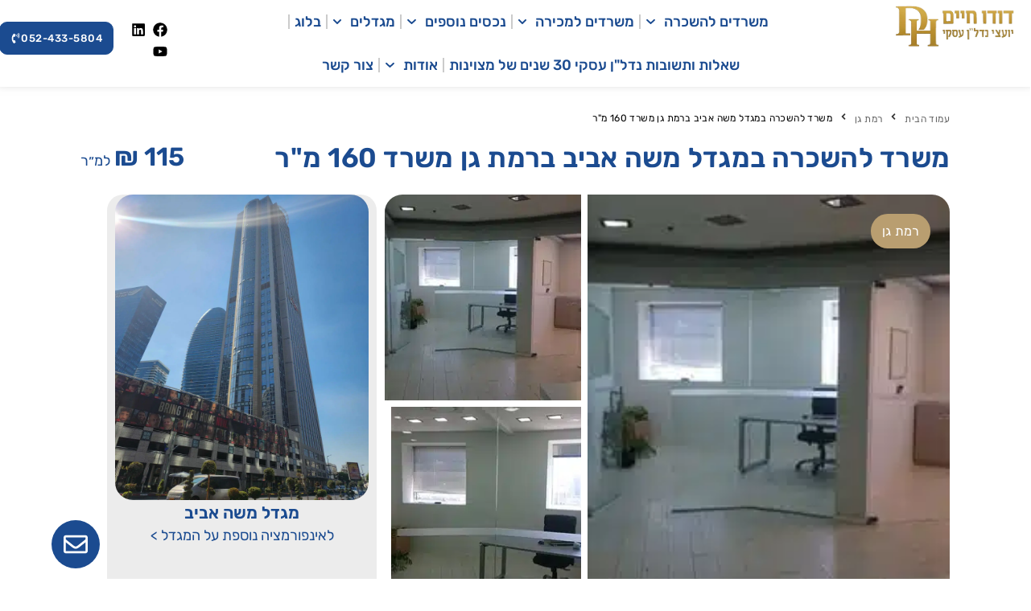

--- FILE ---
content_type: text/html; charset=UTF-8
request_url: https://dh-nadlan.co.il/properties/%D7%9E%D7%A9%D7%A8%D7%93-%D7%9C%D7%94%D7%A9%D7%9B%D7%A8%D7%94-%D7%91%D7%9E%D7%92%D7%93%D7%9C-%D7%9E%D7%A9%D7%94-%D7%90%D7%91%D7%99%D7%91-%D7%91%D7%A8%D7%9E%D7%AA-%D7%92%D7%9F-160-%D7%9E%D7%A8/
body_size: 48016
content:
<!DOCTYPE html>
<html dir="rtl" lang="he-IL">
<head><meta charset="UTF-8">
        <meta name="viewport" content="width=device-width, initial-scale=1">
        <link rel="profile" href="http://gmpg.org/xfn/11"><meta name='robots' content='index, follow, max-image-preview:large, max-snippet:-1, max-video-preview:-1' />
	<style>img:is([sizes="auto" i], [sizes^="auto," i]) { contain-intrinsic-size: 3000px 1500px }</style>
	
<!-- Google Tag Manager for WordPress by gtm4wp.com -->
<script data-cfasync="false" data-pagespeed-no-defer>
	var gtm4wp_datalayer_name = "dataLayer";
	var dataLayer = dataLayer || [];
</script>
<!-- End Google Tag Manager for WordPress by gtm4wp.com -->
	<!-- This site is optimized with the Yoast SEO Premium plugin v26.6 (Yoast SEO v26.6) - https://yoast.com/wordpress/plugins/seo/ -->
	<title>משרד להשכרה במגדל משה אביב ברמת גן משרד 160 מ&quot;ר | DH יועצי נדל&quot;ן</title>
	<meta name="description" content="להשכרה במגדל משה אביב ברמת גן משרד 160 מ&quot;ר מחולק ל- 4 חדרים, חדר ישיבות, אופן ספייס. המגדל שוכן במרכז עסקים תוסס עם שפע של מסעדות ובתי קפה" />
	<link rel="canonical" href="https://dh-nadlan.co.il/properties/משרד-להשכרה-במגדל-משה-אביב-ברמת-גן-160-מר/" />
	<meta property="og:locale" content="he_IL" />
	<meta property="og:type" content="article" />
	<meta property="og:title" content="משרד להשכרה במגדל משה אביב ברמת גן משרד 160 מ&quot;ר" />
	<meta property="og:description" content="להשכרה במגדל משה אביב ברמת גן משרד 160 מ&quot;ר מחולק ל- 4 חדרים, חדר ישיבות, אופן ספייס. המגדל שוכן במרכז עסקים תוסס עם שפע של מסעדות ובתי קפה" />
	<meta property="og:url" content="https://dh-nadlan.co.il/properties/משרד-להשכרה-במגדל-משה-אביב-ברמת-גן-160-מר/" />
	<meta property="og:site_name" content="DH יועצי נדל&quot;ן | משרדים להשכרה ומכירה" />
	<meta property="article:publisher" content="https://www.facebook.com/share/JTK7qgNA9SdQbr5Q/?mibextid=LQQJ4d" />
	<meta property="article:modified_time" content="2023-05-23T15:52:31+00:00" />
	<meta property="og:image" content="https://dh-nadlan.co.il/wp-content/uploads/31881ImageFile2.jpg" />
	<meta property="og:image:width" content="450" />
	<meta property="og:image:height" content="253" />
	<meta property="og:image:type" content="image/jpeg" />
	<meta name="twitter:card" content="summary_large_image" />
	<meta name="twitter:label1" content="זמן קריאה מוערך" />
	<meta name="twitter:data1" content="דקה1" />
	<script type="application/ld+json" class="yoast-schema-graph">{"@context":"https://schema.org","@graph":[{"@type":"WebPage","@id":"https://dh-nadlan.co.il/properties/%d7%9e%d7%a9%d7%a8%d7%93-%d7%9c%d7%94%d7%a9%d7%9b%d7%a8%d7%94-%d7%91%d7%9e%d7%92%d7%93%d7%9c-%d7%9e%d7%a9%d7%94-%d7%90%d7%91%d7%99%d7%91-%d7%91%d7%a8%d7%9e%d7%aa-%d7%92%d7%9f-160-%d7%9e%d7%a8/","url":"https://dh-nadlan.co.il/properties/%d7%9e%d7%a9%d7%a8%d7%93-%d7%9c%d7%94%d7%a9%d7%9b%d7%a8%d7%94-%d7%91%d7%9e%d7%92%d7%93%d7%9c-%d7%9e%d7%a9%d7%94-%d7%90%d7%91%d7%99%d7%91-%d7%91%d7%a8%d7%9e%d7%aa-%d7%92%d7%9f-160-%d7%9e%d7%a8/","name":"משרד להשכרה במגדל משה אביב ברמת גן משרד 160 מ\"ר | DH יועצי נדל\"ן","isPartOf":{"@id":"https://dh-nadlan.co.il/#website"},"primaryImageOfPage":{"@id":"https://dh-nadlan.co.il/properties/%d7%9e%d7%a9%d7%a8%d7%93-%d7%9c%d7%94%d7%a9%d7%9b%d7%a8%d7%94-%d7%91%d7%9e%d7%92%d7%93%d7%9c-%d7%9e%d7%a9%d7%94-%d7%90%d7%91%d7%99%d7%91-%d7%91%d7%a8%d7%9e%d7%aa-%d7%92%d7%9f-160-%d7%9e%d7%a8/#primaryimage"},"image":{"@id":"https://dh-nadlan.co.il/properties/%d7%9e%d7%a9%d7%a8%d7%93-%d7%9c%d7%94%d7%a9%d7%9b%d7%a8%d7%94-%d7%91%d7%9e%d7%92%d7%93%d7%9c-%d7%9e%d7%a9%d7%94-%d7%90%d7%91%d7%99%d7%91-%d7%91%d7%a8%d7%9e%d7%aa-%d7%92%d7%9f-160-%d7%9e%d7%a8/#primaryimage"},"thumbnailUrl":"https://dh-nadlan.co.il/wp-content/uploads/31881ImageFile2.jpg","datePublished":"2022-01-20T10:56:14+00:00","dateModified":"2023-05-23T15:52:31+00:00","description":"להשכרה במגדל משה אביב ברמת גן משרד 160 מ\"ר מחולק ל- 4 חדרים, חדר ישיבות, אופן ספייס. המגדל שוכן במרכז עסקים תוסס עם שפע של מסעדות ובתי קפה","breadcrumb":{"@id":"https://dh-nadlan.co.il/properties/%d7%9e%d7%a9%d7%a8%d7%93-%d7%9c%d7%94%d7%a9%d7%9b%d7%a8%d7%94-%d7%91%d7%9e%d7%92%d7%93%d7%9c-%d7%9e%d7%a9%d7%94-%d7%90%d7%91%d7%99%d7%91-%d7%91%d7%a8%d7%9e%d7%aa-%d7%92%d7%9f-160-%d7%9e%d7%a8/#breadcrumb"},"inLanguage":"he-IL","potentialAction":[{"@type":"ReadAction","target":["https://dh-nadlan.co.il/properties/%d7%9e%d7%a9%d7%a8%d7%93-%d7%9c%d7%94%d7%a9%d7%9b%d7%a8%d7%94-%d7%91%d7%9e%d7%92%d7%93%d7%9c-%d7%9e%d7%a9%d7%94-%d7%90%d7%91%d7%99%d7%91-%d7%91%d7%a8%d7%9e%d7%aa-%d7%92%d7%9f-160-%d7%9e%d7%a8/"]}]},{"@type":"ImageObject","inLanguage":"he-IL","@id":"https://dh-nadlan.co.il/properties/%d7%9e%d7%a9%d7%a8%d7%93-%d7%9c%d7%94%d7%a9%d7%9b%d7%a8%d7%94-%d7%91%d7%9e%d7%92%d7%93%d7%9c-%d7%9e%d7%a9%d7%94-%d7%90%d7%91%d7%99%d7%91-%d7%91%d7%a8%d7%9e%d7%aa-%d7%92%d7%9f-160-%d7%9e%d7%a8/#primaryimage","url":"https://dh-nadlan.co.il/wp-content/uploads/31881ImageFile2.jpg","contentUrl":"https://dh-nadlan.co.il/wp-content/uploads/31881ImageFile2.jpg","width":450,"height":253},{"@type":"BreadcrumbList","@id":"https://dh-nadlan.co.il/properties/%d7%9e%d7%a9%d7%a8%d7%93-%d7%9c%d7%94%d7%a9%d7%9b%d7%a8%d7%94-%d7%91%d7%9e%d7%92%d7%93%d7%9c-%d7%9e%d7%a9%d7%94-%d7%90%d7%91%d7%99%d7%91-%d7%91%d7%a8%d7%9e%d7%aa-%d7%92%d7%9f-160-%d7%9e%d7%a8/#breadcrumb","itemListElement":[{"@type":"ListItem","position":1,"name":"דף הבית","item":"https://dh-nadlan.co.il/"},{"@type":"ListItem","position":2,"name":"משרדים להשכרה","item":"https://dh-nadlan.co.il/properties/"},{"@type":"ListItem","position":3,"name":"משרד להשכרה במגדל משה אביב ברמת גן משרד 160 מ&quot;ר"}]},{"@type":"WebSite","@id":"https://dh-nadlan.co.il/#website","url":"https://dh-nadlan.co.il/","name":"DH יועצי נדל\"ן | משרדים להשכרה ומכירה","description":"תיווך משרדים: לוח DH עם מנוע חיפוש מתקדם","publisher":{"@id":"https://dh-nadlan.co.il/#organization"},"alternateName":"תיווך נדל\"ן עסקי מסחרי עם ניסיון מעל 30 שנה","potentialAction":[{"@type":"SearchAction","target":{"@type":"EntryPoint","urlTemplate":"https://dh-nadlan.co.il/?s={search_term_string}"},"query-input":{"@type":"PropertyValueSpecification","valueRequired":true,"valueName":"search_term_string"}}],"inLanguage":"he-IL"},{"@type":"Organization","@id":"https://dh-nadlan.co.il/#organization","name":"DH יועצי נדל\"ן | משרדים להשכרה ומכירה","alternateName":"תיווך נדל\"ן עסקי מסחרי עם ניסיון מעל 30 שנה","url":"https://dh-nadlan.co.il/","logo":{"@type":"ImageObject","inLanguage":"he-IL","@id":"https://dh-nadlan.co.il/#/schema/logo/image/","url":"https://dh-nadlan.co.il/wp-content/uploads/2021/12/dh-logo.png","contentUrl":"https://dh-nadlan.co.il/wp-content/uploads/2021/12/dh-logo.png","width":856,"height":322,"caption":"DH יועצי נדל\"ן | משרדים להשכרה ומכירה"},"image":{"@id":"https://dh-nadlan.co.il/#/schema/logo/image/"},"sameAs":["https://www.facebook.com/share/JTK7qgNA9SdQbr5Q/?mibextid=LQQJ4d","https://www.linkedin.com/company/dh-real-estate-consultants-ltd/?viewAsMember=true","https://www.youtube.com/@DHNADLAN2011"]}]}</script>
	<!-- / Yoast SEO Premium plugin. -->


<link rel="alternate" type="application/rss+xml" title="DH יועצי נדל&quot;ן | משרדים להשכרה ומכירה &laquo; פיד‏" href="https://dh-nadlan.co.il/feed/" />
<link rel="alternate" type="application/rss+xml" title="DH יועצי נדל&quot;ן | משרדים להשכרה ומכירה &laquo; פיד תגובות‏" href="https://dh-nadlan.co.il/comments/feed/" />
<script>
window._wpemojiSettings = {"baseUrl":"https:\/\/s.w.org\/images\/core\/emoji\/15.0.3\/72x72\/","ext":".png","svgUrl":"https:\/\/s.w.org\/images\/core\/emoji\/15.0.3\/svg\/","svgExt":".svg","source":{"concatemoji":"https:\/\/dh-nadlan.co.il\/wp-includes\/js\/wp-emoji-release.min.js?ver=6.7.2"}};
/*! This file is auto-generated */
!function(i,n){var o,s,e;function c(e){try{var t={supportTests:e,timestamp:(new Date).valueOf()};sessionStorage.setItem(o,JSON.stringify(t))}catch(e){}}function p(e,t,n){e.clearRect(0,0,e.canvas.width,e.canvas.height),e.fillText(t,0,0);var t=new Uint32Array(e.getImageData(0,0,e.canvas.width,e.canvas.height).data),r=(e.clearRect(0,0,e.canvas.width,e.canvas.height),e.fillText(n,0,0),new Uint32Array(e.getImageData(0,0,e.canvas.width,e.canvas.height).data));return t.every(function(e,t){return e===r[t]})}function u(e,t,n){switch(t){case"flag":return n(e,"\ud83c\udff3\ufe0f\u200d\u26a7\ufe0f","\ud83c\udff3\ufe0f\u200b\u26a7\ufe0f")?!1:!n(e,"\ud83c\uddfa\ud83c\uddf3","\ud83c\uddfa\u200b\ud83c\uddf3")&&!n(e,"\ud83c\udff4\udb40\udc67\udb40\udc62\udb40\udc65\udb40\udc6e\udb40\udc67\udb40\udc7f","\ud83c\udff4\u200b\udb40\udc67\u200b\udb40\udc62\u200b\udb40\udc65\u200b\udb40\udc6e\u200b\udb40\udc67\u200b\udb40\udc7f");case"emoji":return!n(e,"\ud83d\udc26\u200d\u2b1b","\ud83d\udc26\u200b\u2b1b")}return!1}function f(e,t,n){var r="undefined"!=typeof WorkerGlobalScope&&self instanceof WorkerGlobalScope?new OffscreenCanvas(300,150):i.createElement("canvas"),a=r.getContext("2d",{willReadFrequently:!0}),o=(a.textBaseline="top",a.font="600 32px Arial",{});return e.forEach(function(e){o[e]=t(a,e,n)}),o}function t(e){var t=i.createElement("script");t.src=e,t.defer=!0,i.head.appendChild(t)}"undefined"!=typeof Promise&&(o="wpEmojiSettingsSupports",s=["flag","emoji"],n.supports={everything:!0,everythingExceptFlag:!0},e=new Promise(function(e){i.addEventListener("DOMContentLoaded",e,{once:!0})}),new Promise(function(t){var n=function(){try{var e=JSON.parse(sessionStorage.getItem(o));if("object"==typeof e&&"number"==typeof e.timestamp&&(new Date).valueOf()<e.timestamp+604800&&"object"==typeof e.supportTests)return e.supportTests}catch(e){}return null}();if(!n){if("undefined"!=typeof Worker&&"undefined"!=typeof OffscreenCanvas&&"undefined"!=typeof URL&&URL.createObjectURL&&"undefined"!=typeof Blob)try{var e="postMessage("+f.toString()+"("+[JSON.stringify(s),u.toString(),p.toString()].join(",")+"));",r=new Blob([e],{type:"text/javascript"}),a=new Worker(URL.createObjectURL(r),{name:"wpTestEmojiSupports"});return void(a.onmessage=function(e){c(n=e.data),a.terminate(),t(n)})}catch(e){}c(n=f(s,u,p))}t(n)}).then(function(e){for(var t in e)n.supports[t]=e[t],n.supports.everything=n.supports.everything&&n.supports[t],"flag"!==t&&(n.supports.everythingExceptFlag=n.supports.everythingExceptFlag&&n.supports[t]);n.supports.everythingExceptFlag=n.supports.everythingExceptFlag&&!n.supports.flag,n.DOMReady=!1,n.readyCallback=function(){n.DOMReady=!0}}).then(function(){return e}).then(function(){var e;n.supports.everything||(n.readyCallback(),(e=n.source||{}).concatemoji?t(e.concatemoji):e.wpemoji&&e.twemoji&&(t(e.twemoji),t(e.wpemoji)))}))}((window,document),window._wpemojiSettings);
</script>
<link rel='stylesheet' id='elementor-frontend-css' href='https://dh-nadlan.co.il/wp-content/plugins/elementor/assets/css/frontend.min.css?ver=3.34.0' media='all' />
<link rel='stylesheet' id='elementor-post-2131-css' href='https://dh-nadlan.co.il/wp-content/uploads/elementor/css/post-2131.css?ver=1767510760' media='all' />
<link rel='stylesheet' id='font-awesome-css' href='https://dh-nadlan.co.il/wp-content/plugins/elementor/assets/lib/font-awesome/css/font-awesome.min.css?ver=4.7.0' media='all' />
<link rel='stylesheet' id='widget-nav-menu-css' href='https://dh-nadlan.co.il/wp-content/plugins/elementor-pro/assets/css/widget-nav-menu-rtl.min.css?ver=3.34.0' media='all' />
<style id='wp-emoji-styles-inline-css'>

	img.wp-smiley, img.emoji {
		display: inline !important;
		border: none !important;
		box-shadow: none !important;
		height: 1em !important;
		width: 1em !important;
		margin: 0 0.07em !important;
		vertical-align: -0.1em !important;
		background: none !important;
		padding: 0 !important;
	}
</style>
<link rel='stylesheet' id='jet-engine-frontend-css' href='https://dh-nadlan.co.il/wp-content/plugins/jet-engine/assets/css/frontend.css?ver=3.6.5' media='all' />
<link rel='stylesheet' id='contact-form-7-css' href='https://dh-nadlan.co.il/wp-content/plugins/contact-form-7/includes/css/styles.css?ver=6.0.5' media='all' />
<link rel='stylesheet' id='contact-form-7-rtl-css' href='https://dh-nadlan.co.il/wp-content/plugins/contact-form-7/includes/css/styles-rtl.css?ver=6.0.5' media='all' />
<link rel='stylesheet' id='fl-toolkit-front-css' href='https://dh-nadlan.co.il/wp-content/plugins/freshlondon-toolkit/assets/minified/fl-toolkit.min.css?ver=1.01' media='all' />
<link rel='stylesheet' id='happy-icons-css' href='https://dh-nadlan.co.il/wp-content/plugins/happy-elementor-addons/assets/fonts/style.min.css?ver=3.20.4' media='all' />
<link rel='stylesheet' id='hello-elementor-css' href='https://dh-nadlan.co.il/wp-content/themes/hello-elementor/style.min.css?ver=3.3.0' media='all' />
<link rel='stylesheet' id='hello-elementor-theme-style-css' href='https://dh-nadlan.co.il/wp-content/themes/hello-elementor/theme.min.css?ver=3.3.0' media='all' />
<link rel='stylesheet' id='hello-elementor-header-footer-css' href='https://dh-nadlan.co.il/wp-content/themes/hello-elementor/header-footer.min.css?ver=3.3.0' media='all' />
<link rel='stylesheet' id='jet-popup-frontend-css' href='https://dh-nadlan.co.il/wp-content/plugins/jet-popup/assets/css/jet-popup-frontend.css?ver=2.0.12' media='all' />
<link rel='stylesheet' id='mediaelement-css' href='https://dh-nadlan.co.il/wp-includes/js/mediaelement/mediaelementplayer-legacy.min.css?ver=4.2.17' media='all' />
<link rel='stylesheet' id='photoswipe-css' href='https://dh-nadlan.co.il/wp-content/plugins/jet-woo-product-gallery/assets/lib/photoswipe/css/photoswipe.min.css?ver=2.1.22' media='all' />
<link rel='stylesheet' id='photoswipe-default-skin-css' href='https://dh-nadlan.co.il/wp-content/plugins/jet-woo-product-gallery/assets/lib/photoswipe/css/default-skin/default-skin.min.css?ver=2.1.22' media='all' />
<link rel='stylesheet' id='jet-gallery-frontend-css' href='https://dh-nadlan.co.il/wp-content/plugins/jet-woo-product-gallery/assets/css/frontend.css?ver=2.1.22' media='all' />
<link rel='stylesheet' id='jet-gallery-widget-gallery-anchor-nav-css' href='https://dh-nadlan.co.il/wp-content/plugins/jet-woo-product-gallery/assets/css/widgets/gallery-anchor-nav.css?ver=2.1.22' media='all' />
<link rel='stylesheet' id='jet-gallery-widget-gallery-grid-css' href='https://dh-nadlan.co.il/wp-content/plugins/jet-woo-product-gallery/assets/css/widgets/gallery-grid.css?ver=2.1.22' media='all' />
<link rel='stylesheet' id='jet-gallery-widget-gallery-modern-css' href='https://dh-nadlan.co.il/wp-content/plugins/jet-woo-product-gallery/assets/css/widgets/gallery-modern.css?ver=2.1.22' media='all' />
<link rel='stylesheet' id='jet-gallery-widget-gallery-slider-css' href='https://dh-nadlan.co.il/wp-content/plugins/jet-woo-product-gallery/assets/css/widgets/gallery-slider.css?ver=2.1.22' media='all' />
<link rel='stylesheet' id='jet-blocks-css' href='https://dh-nadlan.co.il/wp-content/uploads/elementor/css/custom-jet-blocks-rtl.css?ver=1.3.16.1' media='all' />
<link rel='stylesheet' id='elementor-post-3742-css' href='https://dh-nadlan.co.il/wp-content/uploads/elementor/css/post-3742.css?ver=1767510761' media='all' />
<link rel='stylesheet' id='jet-tabs-frontend-css' href='https://dh-nadlan.co.il/wp-content/plugins/jet-tabs/assets/css/jet-tabs-frontend.css?ver=2.2.8' media='all' />
<link rel='stylesheet' id='jet-tricks-frontend-css' href='https://dh-nadlan.co.il/wp-content/plugins/jet-tricks/assets/css/jet-tricks-frontend.css?ver=1.5.1.1' media='all' />
<link rel='stylesheet' id='font-awesome-5-all-css' href='https://dh-nadlan.co.il/wp-content/plugins/elementor/assets/lib/font-awesome/css/all.min.css?ver=3.34.0' media='all' />
<link rel='stylesheet' id='font-awesome-4-shim-css' href='https://dh-nadlan.co.il/wp-content/plugins/elementor/assets/lib/font-awesome/css/v4-shims.min.css?ver=3.34.0' media='all' />
<link rel='stylesheet' id='she-header-style-css' href='https://dh-nadlan.co.il/wp-content/plugins/sticky-header-effects-for-elementor/assets/css/she-header-style.css?ver=2.1.6' media='all' />
<link rel='stylesheet' id='elementor-post-2095-css' href='https://dh-nadlan.co.il/wp-content/uploads/elementor/css/post-2095.css?ver=1767511158' media='all' />
<link rel='stylesheet' id='elementor-post-44923-css' href='https://dh-nadlan.co.il/wp-content/uploads/elementor/css/post-44923.css?ver=1767511158' media='all' />
<link rel='stylesheet' id='elementor-post-2142-css' href='https://dh-nadlan.co.il/wp-content/uploads/elementor/css/post-2142.css?ver=1767599661' media='all' />
<link rel='stylesheet' id='elementor-post-1840-css' href='https://dh-nadlan.co.il/wp-content/uploads/elementor/css/post-1840.css?ver=1767510762' media='all' />
<link rel='stylesheet' id='elementor-post-5980-css' href='https://dh-nadlan.co.il/wp-content/uploads/elementor/css/post-5980.css?ver=1767511159' media='all' />
<link rel='stylesheet' id='elementor-post-299-css' href='https://dh-nadlan.co.il/wp-content/uploads/elementor/css/post-299.css?ver=1767511159' media='all' />
<link rel='stylesheet' id='elementor-post-252-css' href='https://dh-nadlan.co.il/wp-content/uploads/elementor/css/post-252.css?ver=1767511159' media='all' />
<link rel='stylesheet' id='jet-theme-core-frontend-styles-css' href='https://dh-nadlan.co.il/wp-content/plugins/jet-theme-core/assets/css/frontend.css?ver=2.2.3' media='all' />
<link rel='stylesheet' id='widget-image-css' href='https://dh-nadlan.co.il/wp-content/plugins/elementor/assets/css/widget-image-rtl.min.css?ver=3.34.0' media='all' />
<link rel='stylesheet' id='e-popup-css' href='https://dh-nadlan.co.il/wp-content/plugins/elementor-pro/assets/css/conditionals/popup.min.css?ver=3.34.0' media='all' />
<link rel='stylesheet' id='elementor-post-49426-css' href='https://dh-nadlan.co.il/wp-content/uploads/elementor/css/post-49426.css?ver=1767510762' media='all' />
<link rel='stylesheet' id='jquery-chosen-css' href='https://dh-nadlan.co.il/wp-content/plugins/jet-search/assets/lib/chosen/chosen.min.css?ver=1.8.7' media='all' />
<link rel='stylesheet' id='jet-search-css' href='https://dh-nadlan.co.il/wp-content/plugins/jet-search/assets/css/jet-search.css?ver=3.5.7' media='all' />
<link rel='stylesheet' id='ekit-widget-styles-css' href='https://dh-nadlan.co.il/wp-content/plugins/elementskit-lite/widgets/init/assets/css/widget-styles.css?ver=3.7.8' media='all' />
<link rel='stylesheet' id='ekit-responsive-css' href='https://dh-nadlan.co.il/wp-content/plugins/elementskit-lite/widgets/init/assets/css/responsive.css?ver=3.7.8' media='all' />
<link rel='stylesheet' id='elementskit-rtl-css' href='https://dh-nadlan.co.il/wp-content/plugins/elementskit-lite/widgets/init/assets/css/rtl.css?ver=3.7.8' media='all' />
<link rel='stylesheet' id='elementor-gf-local-rubik-css' href='https://dh-nadlan.co.il/wp-content/uploads/elementor/google-fonts/css/rubik.css?ver=1739374301' media='all' />
<link rel='stylesheet' id='elementor-gf-local-assistant-css' href='https://dh-nadlan.co.il/wp-content/uploads/elementor/google-fonts/css/assistant.css?ver=1739374302' media='all' />
<script src="https://dh-nadlan.co.il/wp-includes/js/jquery/jquery.min.js?ver=3.7.1" id="jquery-core-js"></script>
<script src="https://dh-nadlan.co.il/wp-includes/js/jquery/jquery-migrate.min.js?ver=3.4.1" id="jquery-migrate-js"></script>
<script src="https://dh-nadlan.co.il/wp-includes/js/imagesloaded.min.js?ver=6.7.2" id="imagesLoaded-js"></script>
<script src="https://dh-nadlan.co.il/wp-content/plugins/elementor/assets/lib/font-awesome/js/v4-shims.min.js?ver=3.34.0" id="font-awesome-4-shim-js"></script>
<script src="https://dh-nadlan.co.il/wp-content/plugins/sticky-header-effects-for-elementor/assets/js/she-header.js?ver=2.1.6" id="she-header-js"></script>
<script src="https://dh-nadlan.co.il/wp-content/plugins/happy-elementor-addons/assets/vendor/dom-purify/purify.min.js?ver=3.1.6" id="dom-purify-js"></script>
<link rel="https://api.w.org/" href="https://dh-nadlan.co.il/wp-json/" /><link rel="alternate" title="JSON" type="application/json" href="https://dh-nadlan.co.il/wp-json/wp/v2/properties/7918" /><link rel="EditURI" type="application/rsd+xml" title="RSD" href="https://dh-nadlan.co.il/xmlrpc.php?rsd" />

<link rel='shortlink' href='https://dh-nadlan.co.il/?p=7918' />
<link rel="alternate" title="oEmbed (JSON)" type="application/json+oembed" href="https://dh-nadlan.co.il/wp-json/oembed/1.0/embed?url=https%3A%2F%2Fdh-nadlan.co.il%2Fproperties%2F%25d7%259e%25d7%25a9%25d7%25a8%25d7%2593-%25d7%259c%25d7%2594%25d7%25a9%25d7%259b%25d7%25a8%25d7%2594-%25d7%2591%25d7%259e%25d7%2592%25d7%2593%25d7%259c-%25d7%259e%25d7%25a9%25d7%2594-%25d7%2590%25d7%2591%25d7%2599%25d7%2591-%25d7%2591%25d7%25a8%25d7%259e%25d7%25aa-%25d7%2592%25d7%259f-160-%25d7%259e%25d7%25a8%2F" />
<link rel="alternate" title="oEmbed (XML)" type="text/xml+oembed" href="https://dh-nadlan.co.il/wp-json/oembed/1.0/embed?url=https%3A%2F%2Fdh-nadlan.co.il%2Fproperties%2F%25d7%259e%25d7%25a9%25d7%25a8%25d7%2593-%25d7%259c%25d7%2594%25d7%25a9%25d7%259b%25d7%25a8%25d7%2594-%25d7%2591%25d7%259e%25d7%2592%25d7%2593%25d7%259c-%25d7%259e%25d7%25a9%25d7%2594-%25d7%2590%25d7%2591%25d7%2599%25d7%2591-%25d7%2591%25d7%25a8%25d7%259e%25d7%25aa-%25d7%2592%25d7%259f-160-%25d7%259e%25d7%25a8%2F&#038;format=xml" />
<meta name="ti-site-data" content="[base64]" />
<!-- Google Tag Manager for WordPress by gtm4wp.com -->
<!-- GTM Container placement set to automatic -->
<script data-cfasync="false" data-pagespeed-no-defer type="text/javascript">
	var dataLayer_content = {"pagePostType":"properties","pagePostType2":"single-properties","pagePostAuthor":"dafna"};
	dataLayer.push( dataLayer_content );
</script>
<script data-cfasync="false">
(function(w,d,s,l,i){w[l]=w[l]||[];w[l].push({'gtm.start':
new Date().getTime(),event:'gtm.js'});var f=d.getElementsByTagName(s)[0],
j=d.createElement(s),dl=l!='dataLayer'?'&l='+l:'';j.async=true;j.src=
'//www.googletagmanager.com/gtm.js?id='+i+dl;f.parentNode.insertBefore(j,f);
})(window,document,'script','dataLayer','GTM-5P7J83DM');
</script>
<!-- End Google Tag Manager for WordPress by gtm4wp.com --><meta name="generator" content="Elementor 3.34.0; features: e_font_icon_svg; settings: css_print_method-external, google_font-enabled, font_display-swap">
<div id="deployment-2a7eb659-ffb1-49f8-a975-38b66b1b7ab7"></div>
<script src="https://ai.mediagroup.co.il/api/embed/bundle.js" defer></script>
			<style>
				.e-con.e-parent:nth-of-type(n+4):not(.e-lazyloaded):not(.e-no-lazyload),
				.e-con.e-parent:nth-of-type(n+4):not(.e-lazyloaded):not(.e-no-lazyload) * {
					background-image: none !important;
				}
				@media screen and (max-height: 1024px) {
					.e-con.e-parent:nth-of-type(n+3):not(.e-lazyloaded):not(.e-no-lazyload),
					.e-con.e-parent:nth-of-type(n+3):not(.e-lazyloaded):not(.e-no-lazyload) * {
						background-image: none !important;
					}
				}
				@media screen and (max-height: 640px) {
					.e-con.e-parent:nth-of-type(n+2):not(.e-lazyloaded):not(.e-no-lazyload),
					.e-con.e-parent:nth-of-type(n+2):not(.e-lazyloaded):not(.e-no-lazyload) * {
						background-image: none !important;
					}
				}
			</style>
			<script id='nitro-telemetry-meta' nitro-exclude>window.NPTelemetryMetadata={missReason: (!window.NITROPACK_STATE ? 'cache not found' : 'hit'),pageType: 'properties',isEligibleForOptimization: true,}</script><script id='nitro-generic' nitro-exclude>(()=>{window.NitroPack=window.NitroPack||{coreVersion:"na",isCounted:!1};let e=document.createElement("script");if(e.src="https://nitroscripts.com/kMMDlPisKKEuaMeqbpfPlcILMAYPVLny",e.async=!0,e.id="nitro-script",document.head.appendChild(e),!window.NitroPack.isCounted){window.NitroPack.isCounted=!0;let t=()=>{navigator.sendBeacon("https://to.getnitropack.com/p",JSON.stringify({siteId:"kMMDlPisKKEuaMeqbpfPlcILMAYPVLny",url:window.location.href,isOptimized:!!window.IS_NITROPACK,coreVersion:"na",missReason:window.NPTelemetryMetadata?.missReason||"",pageType:window.NPTelemetryMetadata?.pageType||"",isEligibleForOptimization:!!window.NPTelemetryMetadata?.isEligibleForOptimization}))};(()=>{let e=()=>new Promise(e=>{"complete"===document.readyState?e():window.addEventListener("load",e)}),i=()=>new Promise(e=>{document.prerendering?document.addEventListener("prerenderingchange",e,{once:!0}):e()}),a=async()=>{await i(),await e(),t()};a()})(),window.addEventListener("pageshow",e=>{if(e.persisted){let i=document.prerendering||self.performance?.getEntriesByType?.("navigation")[0]?.activationStart>0;"visible"!==document.visibilityState||i||t()}})}})();</script><!-- Event snippet for מילוי טופס ליד conversion page -->
<script>
  gtag('event', 'conversion', {'send_to': 'AW-829683415/hpIHCNj7sLgZENftz4sD'});
</script>
<!-- Google tag (gtag.js) -->
<script async src="https://www.googletagmanager.com/gtag/js?id=AW-829683415"></script>
<script>
  window.dataLayer = window.dataLayer || [];
  function gtag(){dataLayer.push(arguments);}
  gtag('js', new Date());

  gtag('config', 'AW-829683415');
</script>
<!-- Google tag (gtag.js) -->
<script async src="https://www.googletagmanager.com/gtag/js?id=AW-829683415"></script>
<script>
  window.dataLayer = window.dataLayer || [];
  function gtag(){dataLayer.push(arguments);}
  gtag('js', new Date());

  gtag('config', 'AW-829683415');
</script><link rel="icon" href="https://dh-nadlan.co.il/wp-content/uploads/2021/12/dh-logo-300x300.png" sizes="32x32" />
<link rel="icon" href="https://dh-nadlan.co.il/wp-content/uploads/2021/12/dh-logo-300x300.png" sizes="192x192" />
<link rel="apple-touch-icon" href="https://dh-nadlan.co.il/wp-content/uploads/2021/12/dh-logo-300x300.png" />
<meta name="msapplication-TileImage" content="https://dh-nadlan.co.il/wp-content/uploads/2021/12/dh-logo-300x300.png" />
		<style id="wp-custom-css">
			html, body {direction:rtl;}

@media (max-width: 767px) {
header{
	overflow: hidden;
}
}
#hide {
	display: none !important;
}

#header-custom-homepage{
	margin-left: 16px;
	margin-right: 16px;
}

#search-custom-container{
    margin: 0 0 0 25px;
}
#search-custom-container .jet-search__submit{
}

.city-container-elements{
	margin-left: 30px;
    margin-right: 19px;
}
.archive-container-elements{
	max-width: 790px;
	margin: 0 auto;
}

#image-custom-product{
	overflow: hidden;
}
#image-custom-product .attachment-full{
	width: 100%;
}
#image-custom-product.elementor-widget-image a{
	width: 100%;
}

#select-container{
	max-width: 201px !important;
    margin-right: auto;
	margin-bottom: 19px;
}
#select-container .jet-sorting{
	position: relative;
}
#select-container select {
  -webkit-appearance: none;
  -moz-appearance: none;
  text-indent: 1px;
  text-overflow: '';
}
#select-container .jet-sorting:after {
    content: "";
    position: absolute;
    background: url(https://dafna.udigital-dev.tech/wp-content/uploads/arrow-drop-downarrow-dow.png);
    width: 20px;
    height: 20px;
    left: 21px;
	transform: translate(-50%, 0);
    top: 9px;
}

#office-custom-dot .elementor-icon-list-items{
	justify-content: flex-start;
}
#office-custom-dot .elementor-icon-list-items .elementor-icon-list-item:nth-child(2) .elementor-icon-list-icon{
	width: 10px;
	padding: 0;
	margin-right: 5px;
}
#office-custom-dot .elementor-icon-list-items .elementor-icon-list-item:nth-child(3) .elementor-icon-list-icon{
	margin-left: -5px;
	margin-right: -3px;
}

#person-custom-content p{
	text-align: right;
	font-size: 16px;
	margin: 0;
	font-family: "Rubik", "sans-serif";
	letter-spacing: 0.15px;
	font-weight: 400;
}
#person-custom-content .jet-unfold__button{
	margin-bottom: 16px;
}
#person-custom-content .jet-unfold__trigger {
	margin-top: 16px;
}

#arrow-products-custom .jet-listing-grid__slider-icon.prev-arrow,
#arrow-products-custom .jet-listing-grid__slider-icon.next-arrow{
	background: white;
	border-radius: 51px;
	box-shadow: 0px 3px 5px -1px rgba(0, 0, 0, 0.2), 0px 6px 10px rgba(0, 0, 0, 0.14), 0px 1px 18px rgba(0, 0, 0, 0.12);
}
#arrow-products-custom .jet-listing-grid__slider-icon.prev-arrow svg,
#arrow-products-custom .jet-listing-grid__slider-icon.next-arrow svg{
	display: none;
}
#arrow-products-custom .jet-listing-grid__slider-icon.prev-arrow:after,
#arrow-products-custom .jet-listing-grid__slider-icon.next-arrow:after{
	content: "";
	width: 16px;
	height: 16px;
	background: url("https://dafna.udigital-dev.tech/wp-content/uploads/arrow.png");
	transform: rotate(180deg);
}

#about-custom-image {
	overflow: hidden;
}
#about-custom-image img {
    min-width: 115%;
    margin-top: -40px;
}


#list-custom-info .elementor-icon-list-item{
	justify-content: flex-start;
    flex-direction: row;
	gap: 10px;
}
#list-custom-info .elementor-icon-list-item a{
	gap: 10px;
    flex-direction: row;
}

#product-custom-title .elementor-icon-list-items{
	justify-content: flex-start !important;
}

#footer-custom-content {
	text-align: right;
}
#footer-custom-content ul{
	padding-right: 0
}
#footer-custom-content li{
	flex-direction: row-reverse;
    list-style: none;
}
#footer-custom-content a{
	flex-direction: row-reverse;
	text-align: right;
	font-size: 14px;
	margin: 0;
	font-family: "Rubik", "sans-serif";
	letter-spacing: 0.15px;
	font-weight: 400;
}
	
#product-custom-title .elementor-icon-list-items .elementor-icon-list-item:after{
	display: none;
}

#tower-custom-hover .elementor-widget-spacer:hover{
	backdrop-filter: blur(3px);
}


#description-custom-product .jet-listing-dynamic-link__label{
	text-align: right;
}

#tower-custom-hover{
	height: 100%;
	border-radius: 13px;
	overflow: hidden;
}

#menu-custom-container .elementskit-navbar-nav{
	flex-direction: row-reverse;
}
#menu-custom-container .ekit-menu-nav-link i{
	font-size: 6px;
	margin-right: 6px;
}

#contact-us-button{
	min-width: 125px;
}
/* Search */
#search-custom-container .elementor-jet-search{
	position: relative;
	z-index: 9;
}

#search-custom-container .jet-search__submit{
	position: absolute;
    left: -32px;
}
#search-custom-container .jet-search__submit-icon i{
	color: white;
}
#search-custom-container:hover {    position: absolute;
	z-index: 999;
    left: -40px;
    top: -21px;
    min-width: 209px;
}
#search-custom-container:hover
.jet-search__submit{
	position: absolute;
	right: 0;
	left: auto;
    margin-right: 3px;
}
#search-custom-container:hover .jet-search__field{
	display: flex;
}
#search-custom-container:hover .jet-search__submit-icon i{
	color: #666;
}
#search-custom-container .jet-search__submit:focus{
	outline: none;
}

#search-custom-container .jet-search__field{
	text-align: right;
	display: none;
}

#product-custom-title .elementor-icon-list-items{
	justify-content: flex-end;
}

#search-custom-column{
	position: relative;
}
#flex-custom-row > .elementor-widget-wrap{
	align-items: center;
	justify-content: center;
	flex-wrap: wrap;
	flex-direction: row-reverse;
    flex-wrap: nowrap;
}
#flex-custom-row > .elementor-widget-wrap > div:nth-child(2){
    flex: 0 0 25%;
}



input[type="search"]::-webkit-search-decoration,
input[type="search"]::-webkit-search-cancel-button,
input[type="search"]::-webkit-search-results-button,
input[type="search"]::-webkit-search-results-decoration {
  display: none;
}

#about-custom-text{
	direction: rtl;
}

#header-custom-menu{
}

#filter-custom-container
.jet-range__inputs
.jet-range__inputs__group{
	display: flex;
	flex-direction: row;
	border: none;
	padding: 35px 10px 4px;
	justify-content: flex-end;
	align-items: center;
border-bottom: 1px solid rgba(0, 0, 0, 0.26);
	background: rgba(236, 239, 241, 0.24);
border-radius: 6px;
}
#filter-custom-container
.jet-range__inputs
.jet-range__inputs__group
input{
	display: flex;
	justify-content: flex-end;
	text-align: right;
	padding: 0;
	width: auto;
	margin: -5px 0 0 0;
	background:none;
}
#filter-custom-container
.jet-range__inputs{
	margin-top: 30px;
}
#filter-custom-container .jet-range__inputs__container{
	flex-direction: row;
}
/* Chrome, Safari, Edge, Opera */
input::-webkit-outer-spin-button,
input::-webkit-inner-spin-button {
  -webkit-appearance: none;
  margin: 0;
}

/* Firefox */
input[type=number] {
  -moz-appearance: textfield;
}
#filter-custom-container
.jet-range__inputs
.jet-range__inputs__group
.jet-range__inputs__group__text{
	justify-content: flex-start;
	padding: 0 0 0;
	height: 5px;
	background:none;
}
#price-custom-slider
.jet-range__inputs__group
.jet-range__inputs__group__text{
	margin: -4px 0 0 3px;
}
#filter-custom-container
.jet-filter-label{
	text-align: right;
}
#filter-custom-container
.jet-range
.jet-range__slider
input[type="range"]::-webkit-slider-thumb{
	background: rgb(255,255,255);
background: radial-gradient(circle, rgba(255,255,255,1) 35%, rgba(185,158,112,1) 35%);
}

#filter-custom-container #area-custom-slider .jet-filter-label:after{
	content: "בחרו טווח גדלים";
	display: block;
	margin-top: -5px;
letter-spacing: 0.17px;
color: rgba(0, 0, 0, 0.6);
}

#filter-custom-container .jet-range {
	margin-top: 40px;
}
#filter-custom-container
.jet-range__inputs__container 
.jet-range__inputs__group:nth-child(2) {
	margin-left: 30px;
}

#filter-custom-container
.jet-range__inputs__container 
.jet-range__inputs__group:nth-child(2):after {
	content: "";
	position: absolute;
	background: rgba(0, 0, 0, 0.12);
	height: 1px;
	width: 8px;
    left: -19px;
    top: 32px;
}

#filter-custom-container
.jet-range__inputs__container 
.jet-range__inputs__group:nth-child(2){
	overflow: initial;
}

#size-label-custom-container {
display: flex;
	position: relative;
flex-direction: row;
justify-content: flex-start;
align-items: flex-start;
padding: 10px 12px 16px;
width: 205.5px;
height: 52px;
	border: 1px solid rgba(0, 0, 0, 0.12);
background: rgba(236, 239, 241, 0.24);
border-radius: 6px;
}
#size-label-custom-container:after {
	content: "";
	position: absolute;
	background: url("https://dafna.udigital-dev.tech/wp-content/uploads/arrow-drop-downarrow-dow.png");
	width: 20px;
	height: 20px;
	left: 6px;
	top: 15px;
}

#size-label-custom-container .e-con-inner{
	display: flex;
    width: auto;
    flex-grow: initial;
	align-self: initial;
    flex-shrink: initial;
    flex-basis: unset;
    justify-content: center;
    gap: 0;
    flex-wrap: initial;
    max-width: unset;
    margin: 4px 0 0;
	padding: 0;
}


#slide-size-custom-container{
	display: none;
    position: absolute;
    justify-content: center;
    top: 90px;
	right: 0;
    background: #FFFFFF;
    box-shadow: 0px 3px 24px 1px rgba(0, 0, 0, 0.12);
    border-radius: 8px;
    width: 354px;
    padding: 23px;
    z-index: 1;
}
#slide-size-custom-container
.jet-range__inputs__container 
.jet-range__inputs__group{
	justify-content: space-between;
}
#slide-size-custom-container .elementor-widget-container{
	width: 100%;
}
#area-custom-slider{
	position: relative;
}
#area-custom-slider:hover #slide-size-custom-container{
	display: flex;
}
#area-custom-slider:hover #size-label-custom-container:after{
	transform: rotate(180deg);
}
#slide-size-custom-container
.jet-range__inputs__container 
.jet-range__inputs__group:nth-child(2):after{
	content: "גודל מקסימום";
	position: absolute;
	right: 10px;
	top: 10px;
font-family: 'Rubik';
font-style: normal;
font-weight: 400;
font-size: 12px;
line-height: 12px;
display: flex;
align-items: center;
text-align: right;
letter-spacing: 0.15px;
    white-space: nowrap;
color: rgba(0, 0, 0, 0.6);
}
#slide-size-custom-container
.jet-range__inputs__container 
.jet-range__inputs__group:nth-child(3):before{
	content: "גודל מינימום";
	position: absolute;
	right: 10px;
	top: 10px;
font-family: 'Rubik';
font-style: normal;
font-weight: 400;
font-size: 12px;
line-height: 12px;
display: flex;
align-items: center;
text-align: right;
letter-spacing: 0.15px;
color: rgba(0, 0, 0, 0.6);
}

#slide-price-custom-container{
	display: none;
    position: absolute;
    justify-content: center;
    top: 90px;
	right: 0;
    background: #FFFFFF;
    box-shadow: 0px 3px 24px 1px rgba(0, 0, 0, 0.12);
    border-radius: 8px;
    width: 354px;
    padding: 23px;
    z-index: 3;
}
#slide-price-custom-container
.jet-range__inputs__container 
.jet-range__inputs__group{
	justify-content: space-between;
}
#slide-price-custom-container .elementor-widget-container{
	width: 100%;
}
#price-custom-slider:hover #slide-price-custom-container{
	display: flex;
}
#price-custom-slider:hover #size-label-custom-container:after{
	transform: rotate(180deg);
}
#slide-price-custom-container
.jet-range__inputs__container 
.jet-range__inputs__group:nth-child(2):before{
	content: "מחיר מינימום";
	position: absolute;
	right: 10px;
	top: 10px;
    font-family: "Rubik";
font-style: normal;
font-weight: 400;
font-size: 12px;
line-height: 12px;
display: flex;
align-items: center;
text-align: right;
letter-spacing: 0.15px;
color: rgba(0, 0, 0, 0.6);
}
#slide-price-custom-container
.jet-range__inputs__container 
.jet-range__inputs__group:nth-child(3):after{
	content: "מחיר מקסימום";
	position: absolute;
	right: 10px;
	top: 10px;
font-family: 'Rubik', "sans-serif";
font-style: normal;
font-weight: 400;
font-size: 12px;
line-height: 12px;
display: flex;
align-items: center;
text-align: right;
letter-spacing: 0.15px;
color: rgba(0, 0, 0, 0.6);
}



#filter-custom-container #price-custom-slider .jet-filter-label:after{
	content: "בחרו טווח מחירים";
	display: block;
	margin-top: -5px;
letter-spacing: 0.17px;
color: rgba(0, 0, 0, 0.6);
}

#select-custom-container .jet-smart-filters-select{
	display: block !important;
}
#select-custom-container{
	position: relative;
	direction: rtl;
}
#select-custom-container .jet-select
.jet-select__control{
	min-height: 52px;
}
#select-custom-container:after {
	content: "";
	position: absolute;
	background: url("https://dafna.udigital-dev.tech/wp-content/uploads/arrow-drop-downarrow-dow.png");
	width: 20px;
	height: 20px;
	left: 6px;
	top: 15px;
}
#select-custom-container .jet-filter-label{
	display: none;
}
#select-custom-container
.jet-select__control{
	background: rgba(236, 239, 241, 0.24);
border: 1px solid rgba(0, 0, 0, 0.12);
	padding: 13px 12px;
font-family: 'Rubik';
font-style: normal;
font-weight: 400;
font-size: 14px;
color: rgba(0, 0, 0, 0.87);
border-radius: 6px;
	-moz-appearance:none;
    -webkit-appearance:none;
    appearance:none;
}


#select-custom-container-all
.elementor-widget-jet-smart-filters-select .jet-smart-filters-select{
	display: block !important;
}
#select-custom-container-all
.elementor-widget-jet-smart-filters-select{
	position: relative;
	direction: rtl;
}
#select-custom-container-all
.elementor-widget-jet-smart-filters-select
.jet-select
.jet-select__control{
	min-height: 52px;
}
#select-custom-container-all
.elementor-widget-jet-smart-filters-select:after {
	content: "";
	position: absolute;
	background: url("https://dafna.udigital-dev.tech/wp-content/uploads/arrow-drop-downarrow-dow.png");
	width: 20px;
	height: 20px;
	left: 6px;
	top: 15px;
}
#select-custom-container-all
.elementor-widget-jet-smart-filters-select
.jet-filter-label{
	display: none;
}
#select-custom-container-all
.elementor-widget-jet-smart-filters-select
.jet-select__control{
	background: rgba(236, 239, 241, 0.24);
border: 1px solid rgba(0, 0, 0, 0.12);
	padding: 13px 12px;
font-family: 'Rubik';
font-style: normal;
font-weight: 400;
font-size: 14px;
color: rgba(0, 0, 0, 0.87);
border-radius: 6px;
	-moz-appearance:none;
    -webkit-appearance:none;
    appearance:none;
}

#whatsapp-custom-button .elementor-button-link{
	position: fixed;
	right: 30px;
	bottom: 30px;
	width: 56px;
	height: 56px;
	font-size: 1px;
	padding: 0;
	border-radius: 51px;
	border: none;
	box-shadow: none;
	background-color: none;
	background: url("https://dafna.udigital-dev.tech/wp-content/uploads/WhatsApp.png") center center;
}
#whatsapp-custom-button .elementor-button-content-wrapper{
	display: none;
}
@media screen and (min-width: 1200px) {
  #search-custom-container .jet-search__field{
    min-width: 209px;
}
	
#flex-custom-row{
    width: auto !important;
    min-width: 190px !important;
}
}

.opacity{
	opacity: 0;
}

.wpcf7-form-control.wpcf7-text.wpcf7-email.wpcf7-validates-as-email {
text-align: right;
}

.wpcf7-form-control.wpcf7-text.wpcf7-tel.wpcf7-validates-as-tel {
text-align: right;
}

.customSlider .jet-gallery-swiper-slider img{
	height:500px;
		object-fit:cover;
	width:100%;
}

.customSlider .jet-gallery-swiper-thumb img{
	object-fit:cover;
	height:100%;
}

@media (max-width: 767px) {
	.customSlider .jet-gallery-swiper-slider img{
	height:250px;
	
}
	.custom .jet-listing-grid img{
	height:500px;
		object-fit:cover;
	width:100%;
}

.custom .jet-listing-grid img{
	object-fit:cover;
	height:100%;
}
	
.wpcf7 input[type=url], .wpcf7 input[type=email], .wpcf7 input[type=tel] {
    /* direction: ltr; */
}
	
.product-custom-title{
	display: none !important;
}
}


@media (max-width: 1350px) {
	#header-custom-container > div{
		zoom: .9;
	}
	#header-custom-logo .elementor-widget-container{
		margin-right: 0;
	}
}


@media (max-width: 991px) {
	#header-custom-container > div{
		zoom: 1;
	}
	#menu-custom-container{
    justify-content: flex-start;
    display: flex;
	}
	#header-custom-menu {
		position: absolute;
		margin-left: 0;
	}
	#header-custom-menu .elementskit-menu-hamburger{
		background: none;
			padding: 0;
    margin-right: 10px;
	}
	#header-custom-menu .elementskit-menu-hamburger
	.elementskit-menu-hamburger-icon{
		height: 3px;
		background: white;
		width: 23px;
			padding: 0;
		margin: 4px 1px;
	}
#size-label-custom-container {
	width: 100%;
	}
	#about-us-custom-container .jet-unfold__button{
		display: none;
	}
	#slide-size-custom-container{
    top: 50px;
    max-width: 305px;
		left: 0;
		right: auto;
	}
	#slide-price-custom-container{
    top: 50px;
    max-width: 305px;
	}
	#contact-us-button{
		display: none;
	}
	#flex-custom-row{
		display: none;
	}
	#search-custom-container:hover {
    position: absolute;
    z-index: 999;
    left: 0;
    top: 2px;
    min-width: 208px;
}
	#search-custom-container{
		margin-left: 0;
	}
	#search-custom-column{
		position: absolute;
    left: 0;
    top: 10px;
    width: calc(100% - 15px);
    z-index: 13;
	}
	#pojo-a11y-toolbar{
		top: 90px !important;
	}
	#search-custom-container .jet-search__submit{
		right: auto;
		left: 0;
    top: 6px;
	}
	#search-custom-container .elementor-jet-search{
		margin-left: 13px;
	}
}

/*New CSS Fixes*/

/*Hide Range slider on search filters*/
[data-filter-id="38056"] fieldset.jet-range__slider, [data-filter-id="38055"] fieldset.jet-range__slider{
	display:none !important;
}

/*Hide 'שאר הערים' on rent city filter dropdown*/
[data-filter-id="43723"] option[value="1008"]{
	display:none !important;
}


/*min/max inputs*/
/* .jet-range__inputs__group:last-child{
display:none !important;	
}

.jet-range__inputs__group{
width:100% !important	
}
.jet-range__inputs__group input{
	width:90% !important;
}
 */

/*H1 title*/
h1{
	font-size:34px !important;
}
/*Jet filters label*/
.jet-select .jet-select__control{
	color:#1B4B90 !important;
	font-weight:400 !important;
	font-size:16px !important;
	height:52px !important;
}

body .jet-range-wrapper .jet-smart-filters-range .jet-filter-label{
	color:#1B4B90 !important;
	font-weight:400 !important;
	font-size:16px !important;
}

/*H1 archive title*/
h1.jet-listing-dynamic-field__content{
		color:#1B4B90 !important;
	font-weight:600 !important;
}

.jet-listing-grid__item img{
	object-fit:cover !important;
}


/*Jet Range Filter*/

@media(min-width:1100px){
    .jet-range-wrapper .jet-smart-filters-range .jet-range{
    display: block !important;
    justify-content: center;
    background: #FFFFFF;
    width: 100% !important;
    border-radius: 8px;
    box-shadow:none !important;
    top: 0 !important;
    right: 0;
    z-index: 1;
    padding: 0 !important;
}

body #area-custom-slider .jet-range{
    padding-top: 0 !important;
}

.jet-range:before,.jet-range:after{
    display: none !important;
}

body .jet-range-wrapper .jet-smart-filters-range .jet-range .jet-range__inputs .jet-range__inputs__container .jet-range__inputs__group{
    padding: 4px !important;
    width: 180px;
    border: 1px solid rgba(0, 0, 0, 0.12) !important;
    justify-content: space-evenly;
}

body .jet-range-wrapper .jet-smart-filters-range .jet-range .jet-range__inputs .jet-range__inputs__container {
    justify-content: flex-end;
}

body .jet-range-wrapper .jet-smart-filters-range{
    border:none !important
}

body #area-custom-slider .jet-range .jet-range__inputs__group:nth-child(2):after{
    content: 'מינימום';
}

body #area-custom-slider .jet-range .jet-range__inputs__group:nth-child(3):after{
    content: 'מקסימום'
}

body #area-custom-slider .jet-range .jet-range__inputs__group:after{
    position: unset !important
}

.jet-filter-label{
    z-index: 2;
}

body .jet-range-wrapper .jet-smart-filters-range .jet-range .jet-range__inputs .jet-range__inputs__container .jet-range__inputs__group input{
    margin: 0 !important;
}
}

@media(max-width:1100px){

    .jet-range-wrapper .jet-smart-filters-range .jet-range{
    flex-direction: column;
    }

.jet-range__inputs__container{
 flex-direction: column !important;   
}

body .jet-range-wrapper .jet-smart-filters-range .jet-range .jet-range__inputs .jet-range__inputs__container .jet-range__inputs__group{
    padding: 4px !important;
    width: 100% !important;
    border: 1px solid rgba(0, 0, 0, 0.12) !important;
    justify-content: space-evenly;
}

body .jet-range-wrapper .jet-smart-filters-range .jet-range{
        width: 100% !important;
}

body .jet-range-wrapper .jet-smart-filters-range .jet-range .jet-range__inputs .jet-range__inputs__container .jet-range__inputs__group:last-child{
    margin: 0 !important;
    margin-top: 10px !important;
}

body #area-custom-slider .jet-range:after{
    display: none;
}
body #area-custom-slider .jet-range .jet-range__inputs__group:nth-child(2):after{
    content: 'מינימום';
}

body #area-custom-slider .jet-range .jet-range__inputs__group:nth-child(3):after{
    content: 'מקסימום'
}

body #area-custom-slider .jet-range .jet-range__inputs__group:after{
    position: unset !important
}

body #area-custom-slider .jet-range{
    padding-top: 70px !important;
}
}		</style>
		</head>
<body class="rtl properties-template-default single single-properties postid-7918 wp-custom-logo wp-embed-responsive jet-theme-core jet-theme-core--has-template jet-theme-core--has-header jet-theme-core--has-body jet-theme-core--has-footer theme-default elementor-default elementor-kit-3742">
<!-- GTM Container placement set to automatic -->
<!-- Google Tag Manager (noscript) -->
				<noscript><iframe src="https://www.googletagmanager.com/ns.html?id=GTM-5P7J83DM" height="0" width="0" style="display:none;visibility:hidden" aria-hidden="true"></iframe></noscript>
<!-- End Google Tag Manager (noscript) --><div id="jet-theme-core-document" class="jet-theme-core-document jet-theme-core-document--elementor-content-type"><div class="jet-theme-core-document__inner"><header id="jet-theme-core-header" class="jet-theme-core-location jet-theme-core-location--header-location"><div class="jet-theme-core-location__inner">		<div data-elementor-type="jet_header" data-elementor-id="2131" class="elementor elementor-2131" data-elementor-settings="{&quot;ha_cmc_init_switcher&quot;:&quot;no&quot;}" data-elementor-post-type="jet-theme-core">
				<div class="elementor-element elementor-element-dbbb2a8 animated-fast she-header-yes e-con-full e-flex e-con e-parent" data-id="dbbb2a8" data-element_type="container" data-settings="{&quot;background_background&quot;:&quot;classic&quot;,&quot;jet_parallax_layout_list&quot;:[],&quot;animation&quot;:&quot;none&quot;,&quot;transparent&quot;:&quot;yes&quot;,&quot;_ha_eqh_enable&quot;:false,&quot;transparent_on&quot;:[&quot;desktop&quot;,&quot;tablet&quot;,&quot;mobile&quot;],&quot;scroll_distance&quot;:{&quot;unit&quot;:&quot;px&quot;,&quot;size&quot;:60,&quot;sizes&quot;:[]},&quot;scroll_distance_tablet&quot;:{&quot;unit&quot;:&quot;px&quot;,&quot;size&quot;:&quot;&quot;,&quot;sizes&quot;:[]},&quot;scroll_distance_mobile&quot;:{&quot;unit&quot;:&quot;px&quot;,&quot;size&quot;:&quot;&quot;,&quot;sizes&quot;:[]},&quot;she_offset_top&quot;:{&quot;unit&quot;:&quot;px&quot;,&quot;size&quot;:0,&quot;sizes&quot;:[]},&quot;she_offset_top_tablet&quot;:{&quot;unit&quot;:&quot;px&quot;,&quot;size&quot;:&quot;&quot;,&quot;sizes&quot;:[]},&quot;she_offset_top_mobile&quot;:{&quot;unit&quot;:&quot;px&quot;,&quot;size&quot;:&quot;&quot;,&quot;sizes&quot;:[]},&quot;she_width&quot;:{&quot;unit&quot;:&quot;%&quot;,&quot;size&quot;:100,&quot;sizes&quot;:[]},&quot;she_width_tablet&quot;:{&quot;unit&quot;:&quot;px&quot;,&quot;size&quot;:&quot;&quot;,&quot;sizes&quot;:[]},&quot;she_width_mobile&quot;:{&quot;unit&quot;:&quot;px&quot;,&quot;size&quot;:&quot;&quot;,&quot;sizes&quot;:[]},&quot;she_padding&quot;:{&quot;unit&quot;:&quot;px&quot;,&quot;top&quot;:0,&quot;right&quot;:&quot;&quot;,&quot;bottom&quot;:0,&quot;left&quot;:&quot;&quot;,&quot;isLinked&quot;:true},&quot;she_padding_tablet&quot;:{&quot;unit&quot;:&quot;px&quot;,&quot;top&quot;:&quot;&quot;,&quot;right&quot;:&quot;&quot;,&quot;bottom&quot;:&quot;&quot;,&quot;left&quot;:&quot;&quot;,&quot;isLinked&quot;:true},&quot;she_padding_mobile&quot;:{&quot;unit&quot;:&quot;px&quot;,&quot;top&quot;:&quot;&quot;,&quot;right&quot;:&quot;&quot;,&quot;bottom&quot;:&quot;&quot;,&quot;left&quot;:&quot;&quot;,&quot;isLinked&quot;:true}}">
		<div class="elementor-element elementor-element-792ab02 e-con-full e-flex e-con e-child" data-id="792ab02" data-element_type="container" data-settings="{&quot;jet_parallax_layout_list&quot;:[],&quot;_ha_eqh_enable&quot;:false}">
				<div class="elementor-element elementor-element-2558a10 elementor-widget elementor-widget-image" data-id="2558a10" data-element_type="widget" data-widget_type="image.default">
																<a href="/">
							<picture fetchpriority="high" class="attachment-large size-large wp-image-50832">
<source type="image/webp" srcset="https://dh-nadlan.co.il/wp-content/uploads/2021/12/dh-logo.png.webp 856w, https://dh-nadlan.co.il/wp-content/uploads/2021/12/dh-logo-768x289.png.webp 768w" sizes="(max-width: 800px) 100vw, 800px"/>
<img fetchpriority="high" width="800" height="301" src="https://dh-nadlan.co.il/wp-content/uploads/2021/12/dh-logo.png" alt="" srcset="https://dh-nadlan.co.il/wp-content/uploads/2021/12/dh-logo.png 856w, https://dh-nadlan.co.il/wp-content/uploads/2021/12/dh-logo-768x289.png 768w" sizes="(max-width: 800px) 100vw, 800px"/>
</picture>
								</a>
															</div>
				</div>
		<div class="elementor-element elementor-element-46704e3 e-con-full e-flex e-con e-child" data-id="46704e3" data-element_type="container" data-settings="{&quot;jet_parallax_layout_list&quot;:[],&quot;_ha_eqh_enable&quot;:false}">
				<div class="elementor-element elementor-element-fa69633 elementor-nav-menu__align-center elementor-nav-menu--dropdown-none elementor-hidden-tablet elementor-hidden-mobile elementor-widget elementor-widget-nav-menu" data-id="fa69633" data-element_type="widget" data-settings="{&quot;submenu_icon&quot;:{&quot;value&quot;:&quot;&lt;svg aria-hidden=\&quot;true\&quot; class=\&quot;fa-svg-chevron-down e-font-icon-svg e-fas-chevron-down\&quot; viewBox=\&quot;0 0 448 512\&quot; xmlns=\&quot;http:\/\/www.w3.org\/2000\/svg\&quot;&gt;&lt;path d=\&quot;M207.029 381.476L12.686 187.132c-9.373-9.373-9.373-24.569 0-33.941l22.667-22.667c9.357-9.357 24.522-9.375 33.901-.04L224 284.505l154.745-154.021c9.379-9.335 24.544-9.317 33.901.04l22.667 22.667c9.373 9.373 9.373 24.569 0 33.941L240.971 381.476c-9.373 9.372-24.569 9.372-33.942 0z\&quot;&gt;&lt;\/path&gt;&lt;\/svg&gt;&quot;,&quot;library&quot;:&quot;fa-solid&quot;},&quot;layout&quot;:&quot;horizontal&quot;}" data-widget_type="nav-menu.default">
								<nav aria-label="תפריט" class="elementor-nav-menu--main elementor-nav-menu__container elementor-nav-menu--layout-horizontal e--pointer-none">
				<ul id="menu-1-fa69633" class="elementor-nav-menu"><li class="menu-item menu-item-type-custom menu-item-object-custom menu-item-has-children menu-item-4822"><a href="/משרדים-להשכרה/" class="elementor-item">משרדים להשכרה</a>
<ul class="sub-menu elementor-nav-menu--dropdown">
	<li class="menu-item menu-item-type-post_type menu-item-object-page menu-item-has-children menu-item-48502"><a href="https://dh-nadlan.co.il/%d7%9e%d7%a9%d7%a8%d7%93%d7%99%d7%9d-%d7%9c%d7%94%d7%a9%d7%9b%d7%a8%d7%94-%d7%91%d7%aa%d7%9c-%d7%90%d7%91%d7%99%d7%91/" class="elementor-sub-item">תל אביב</a>
	<ul class="sub-menu elementor-nav-menu--dropdown">
		<li class="menu-item menu-item-type-custom menu-item-object-custom menu-item-44962"><a href="/location/ציר-יגאל-אלון/?type=rent" class="elementor-sub-item">ציר יגאל אלון</a></li>
		<li class="menu-item menu-item-type-custom menu-item-object-custom menu-item-44963"><a href="/location/ציר-מנחם-בגין/?type=rent" class="elementor-sub-item">ציר מנחם בגין</a></li>
		<li class="menu-item menu-item-type-custom menu-item-object-custom menu-item-44964"><a href="/location/מתחם-שרונה-והסביבה/?type=rent" class="elementor-sub-item">מתחם שרונה והסביבה</a></li>
		<li class="menu-item menu-item-type-custom menu-item-object-custom menu-item-44965"><a href="/location/מתחם-מרכז-תל-אביב/?type=rent" class="elementor-sub-item">מתחם מרכז תל אביב</a></li>
		<li class="menu-item menu-item-type-custom menu-item-object-custom menu-item-44966"><a href="/location/מתחם-הסיטי-רוטשילד/?type=rent" class="elementor-sub-item">מתחם הסיטי &#8211; רוטשילד</a></li>
		<li class="menu-item menu-item-type-custom menu-item-object-custom menu-item-44967"><a href="/location/ציר-המסגר/?type=rent" class="elementor-sub-item">ציר המסגר</a></li>
		<li class="menu-item menu-item-type-custom menu-item-object-custom menu-item-45792"><a href="https://dh-nadlan.co.il/location/%d7%9e%d7%aa%d7%97%d7%9d-%d7%97%d7%a1%d7%9f-%d7%a2%d7%a8%d7%a4%d7%94/?type=rent" class="elementor-sub-item">מתחם חסן ערפה</a></li>
		<li class="menu-item menu-item-type-custom menu-item-object-custom menu-item-44968"><a href="/location/מתחם-שכונת-מונטיפיורי/?type=rent" class="elementor-sub-item">מתחם שכונת מונטיפיורי</a></li>
		<li class="menu-item menu-item-type-custom menu-item-object-custom menu-item-44969"><a href="/location/מתחם-הים/?type=rent" class="elementor-sub-item">מתחם הים</a></li>
		<li class="menu-item menu-item-type-custom menu-item-object-custom menu-item-44970"><a href="/location/מתחם-רמת-החייל/?type=rent" class="elementor-sub-item">מתחם רמת החייל</a></li>
		<li class="menu-item menu-item-type-custom menu-item-object-custom menu-item-44971"><a href="/location/מתחם-דרום-תל-אביב/?type=rent" class="elementor-sub-item">מתחם דרום תל אביב</a></li>
	</ul>
</li>
	<li class="menu-item menu-item-type-post_type menu-item-object-page menu-item-has-children menu-item-48501"><a href="https://dh-nadlan.co.il/%d7%9e%d7%a9%d7%a8%d7%93%d7%99%d7%9d-%d7%9c%d7%94%d7%a9%d7%9b%d7%a8%d7%94-%d7%91%d7%a8%d7%9e%d7%aa-%d7%92%d7%9f/" class="elementor-sub-item">רמת גן</a>
	<ul class="sub-menu elementor-nav-menu--dropdown">
		<li class="menu-item menu-item-type-custom menu-item-object-custom menu-item-44973"><a href="/location/מתחם-הבורסה/?type=rent" class="elementor-sub-item">מתחם הבורסה</a></li>
	</ul>
</li>
	<li class="menu-item menu-item-type-post_type menu-item-object-page menu-item-has-children menu-item-48495"><a href="https://dh-nadlan.co.il/%d7%9e%d7%a9%d7%a8%d7%93%d7%99%d7%9d-%d7%9c%d7%94%d7%a9%d7%9b%d7%a8%d7%94-%d7%91%d7%91%d7%a0%d7%99-%d7%91%d7%a8%d7%a7/" class="elementor-sub-item">בני ברק</a>
	<ul class="sub-menu elementor-nav-menu--dropdown">
		<li class="menu-item menu-item-type-custom menu-item-object-custom menu-item-44975"><a href="/location/מתחם-bbc/?type=rent" class="elementor-sub-item">מתחם BBC</a></li>
	</ul>
</li>
	<li class="menu-item menu-item-type-post_type menu-item-object-page menu-item-48496"><a href="https://dh-nadlan.co.il/%d7%9e%d7%a9%d7%a8%d7%93%d7%99%d7%9d-%d7%9c%d7%94%d7%a9%d7%9b%d7%a8%d7%94-%d7%91%d7%92%d7%91%d7%a2%d7%aa%d7%99%d7%99%d7%9d/" class="elementor-sub-item">גבעתיים</a></li>
	<li class="menu-item menu-item-type-post_type menu-item-object-page menu-item-48497"><a href="https://dh-nadlan.co.il/%d7%9e%d7%a9%d7%a8%d7%93%d7%99%d7%9d-%d7%9c%d7%94%d7%a9%d7%9b%d7%a8%d7%94-%d7%91%d7%94%d7%a8%d7%a6%d7%9c%d7%99%d7%94/" class="elementor-sub-item">הרצליה</a></li>
	<li class="menu-item menu-item-type-post_type menu-item-object-page menu-item-48499"><a href="https://dh-nadlan.co.il/%d7%9e%d7%a9%d7%a8%d7%93%d7%99%d7%9d-%d7%9c%d7%94%d7%a9%d7%9b%d7%a8%d7%94-%d7%91%d7%a4%d7%aa%d7%97-%d7%aa%d7%a7%d7%95%d7%95%d7%94/" class="elementor-sub-item">פתח תקווה</a></li>
	<li class="menu-item menu-item-type-post_type menu-item-object-page menu-item-48500"><a href="https://dh-nadlan.co.il/%d7%9e%d7%a9%d7%a8%d7%93%d7%99%d7%9d-%d7%9c%d7%94%d7%a9%d7%9b%d7%a8%d7%94-%d7%91%d7%a8%d7%90%d7%a9%d7%95%d7%9f-%d7%9c%d7%a6%d7%99%d7%95%d7%9f/" class="elementor-sub-item">ראשון לציון</a></li>
	<li class="menu-item menu-item-type-post_type menu-item-object-page menu-item-48498"><a href="https://dh-nadlan.co.il/%d7%9e%d7%a9%d7%a8%d7%93%d7%99%d7%9d-%d7%9c%d7%94%d7%a9%d7%9b%d7%a8%d7%94-%d7%91%d7%97%d7%95%d7%9c%d7%95%d7%9f/" class="elementor-sub-item">חולון</a></li>
	<li class="menu-item menu-item-type-post_type menu-item-object-page menu-item-48494"><a href="https://dh-nadlan.co.il/%d7%9e%d7%a9%d7%a8%d7%93%d7%99%d7%9d-%d7%9c%d7%94%d7%a9%d7%9b%d7%a8%d7%94-%d7%91%d7%90%d7%96%d7%95%d7%a8/" class="elementor-sub-item">אזור</a></li>
</ul>
</li>
<li class="menu-item menu-item-type-custom menu-item-object-custom menu-item-has-children menu-item-4823"><a href="/משרדים-למכירה/" class="elementor-item">משרדים למכירה</a>
<ul class="sub-menu elementor-nav-menu--dropdown">
	<li class="menu-item menu-item-type-post_type menu-item-object-page menu-item-48511"><a href="https://dh-nadlan.co.il/%d7%9e%d7%a9%d7%a8%d7%93%d7%99%d7%9d-%d7%9c%d7%9e%d7%9b%d7%99%d7%a8%d7%94-%d7%91%d7%aa%d7%9c-%d7%90%d7%91%d7%99%d7%91/" class="elementor-sub-item">תל אביב</a></li>
	<li class="menu-item menu-item-type-post_type menu-item-object-page menu-item-48510"><a href="https://dh-nadlan.co.il/%d7%9e%d7%a9%d7%a8%d7%93%d7%99%d7%9d-%d7%9c%d7%9e%d7%9b%d7%99%d7%a8%d7%94-%d7%91%d7%a8%d7%9e%d7%aa-%d7%92%d7%9f/" class="elementor-sub-item">רמת גן</a></li>
	<li class="menu-item menu-item-type-post_type menu-item-object-page menu-item-48504"><a href="https://dh-nadlan.co.il/%d7%9e%d7%a9%d7%a8%d7%93%d7%99%d7%9d-%d7%9c%d7%9e%d7%9b%d7%99%d7%a8%d7%94-%d7%91%d7%91%d7%a0%d7%99-%d7%91%d7%a8%d7%a7/" class="elementor-sub-item">בני ברק</a></li>
	<li class="menu-item menu-item-type-post_type menu-item-object-page menu-item-48505"><a href="https://dh-nadlan.co.il/%d7%9e%d7%a9%d7%a8%d7%93%d7%99%d7%9d-%d7%9c%d7%9e%d7%9b%d7%99%d7%a8%d7%94-%d7%91%d7%92%d7%91%d7%a2%d7%aa%d7%99%d7%99%d7%9d/" class="elementor-sub-item">גבעתיים</a></li>
	<li class="menu-item menu-item-type-post_type menu-item-object-page menu-item-48506"><a href="https://dh-nadlan.co.il/%d7%9e%d7%a9%d7%a8%d7%93%d7%99%d7%9d-%d7%9c%d7%9e%d7%9b%d7%99%d7%a8%d7%94-%d7%91%d7%94%d7%a8%d7%a6%d7%9c%d7%99%d7%94/" class="elementor-sub-item">הרצליה</a></li>
	<li class="menu-item menu-item-type-post_type menu-item-object-page menu-item-48508"><a href="https://dh-nadlan.co.il/%d7%9e%d7%a9%d7%a8%d7%93%d7%99%d7%9d-%d7%9c%d7%9e%d7%9b%d7%99%d7%a8%d7%94-%d7%91%d7%a4%d7%aa%d7%97-%d7%aa%d7%a7%d7%95%d7%95%d7%94/" class="elementor-sub-item">פתח תקווה</a></li>
	<li class="menu-item menu-item-type-post_type menu-item-object-page menu-item-48509"><a href="https://dh-nadlan.co.il/%d7%9e%d7%a9%d7%a8%d7%93%d7%99%d7%9d-%d7%9c%d7%9e%d7%9b%d7%99%d7%a8%d7%94-%d7%91%d7%a8%d7%90%d7%a9%d7%95%d7%9f-%d7%9c%d7%a6%d7%99%d7%95%d7%9f/" class="elementor-sub-item">ראשון לציון</a></li>
	<li class="menu-item menu-item-type-post_type menu-item-object-page menu-item-48507"><a href="https://dh-nadlan.co.il/%d7%9e%d7%a9%d7%a8%d7%93%d7%99%d7%9d-%d7%9c%d7%9e%d7%9b%d7%99%d7%a8%d7%94-%d7%91%d7%97%d7%95%d7%9c%d7%95%d7%9f/" class="elementor-sub-item">חולון</a></li>
	<li class="menu-item menu-item-type-post_type menu-item-object-page menu-item-48503"><a href="https://dh-nadlan.co.il/%d7%9e%d7%a9%d7%a8%d7%93%d7%99%d7%9d-%d7%9c%d7%9e%d7%9b%d7%99%d7%a8%d7%94-%d7%91%d7%90%d7%96%d7%95%d7%a8/" class="elementor-sub-item">אזור</a></li>
</ul>
</li>
<li class="menu-item menu-item-type-custom menu-item-object-custom menu-item-has-children menu-item-45260"><a class="elementor-item">נכסים נוספים</a>
<ul class="sub-menu elementor-nav-menu--dropdown">
	<li class="menu-item menu-item-type-post_type menu-item-object-page menu-item-48517"><a href="https://dh-nadlan.co.il/%d7%a0%d7%9b%d7%a1%d7%99%d7%9d-%d7%9e%d7%a0%d7%99%d7%91%d7%99%d7%9d/" class="elementor-sub-item">נכסים מניבים</a></li>
	<li class="menu-item menu-item-type-custom menu-item-object-custom menu-item-45267"><a href="/properties/?type=independent_buildings_for_sale" class="elementor-sub-item">בניינים עצמאיים למכירה</a></li>
	<li class="menu-item menu-item-type-custom menu-item-object-custom menu-item-45266"><a href="/properties/?type=independent_buildings_for_rent" class="elementor-sub-item">בניינים עצמאיים להשכרה</a></li>
	<li class="menu-item menu-item-type-custom menu-item-object-custom menu-item-45263"><a href="/properties/?type=commercial_for_sale" class="elementor-sub-item">מסחרי למכירה</a></li>
	<li class="menu-item menu-item-type-custom menu-item-object-custom menu-item-45262"><a href="/properties/?type=commercial_for_rent" class="elementor-sub-item">מסחרי להשכרה</a></li>
	<li class="menu-item menu-item-type-custom menu-item-object-custom menu-item-45264"><a href="/properties/?type=warehouse_for_sale" class="elementor-sub-item">מרלו״גים למכירה</a></li>
	<li class="menu-item menu-item-type-custom menu-item-object-custom menu-item-45265"><a href="/properties/?type=land_for_sale" class="elementor-sub-item">מגרשים למכירה</a></li>
</ul>
</li>
<li class="menu-item menu-item-type-custom menu-item-object-custom menu-item-has-children menu-item-4824"><a href="/filters/מגדל/" class="elementor-item">מגדלים</a>
<ul class="sub-menu elementor-nav-menu--dropdown">
	<li class="menu-item menu-item-type-custom menu-item-object-custom menu-item-47234"><a href="/tel-aviv-towers/" class="elementor-sub-item">מגדלים בתל אביב</a></li>
	<li class="menu-item menu-item-type-custom menu-item-object-custom menu-item-47235"><a href="/ramat-gan-towers/" class="elementor-sub-item">מגדלים ברמת גן</a></li>
	<li class="menu-item menu-item-type-custom menu-item-object-custom menu-item-47236"><a href="/bnei-brak-towers/" class="elementor-sub-item">מגדלים בבני ברק</a></li>
	<li class="menu-item menu-item-type-post_type menu-item-object-page menu-item-48914"><a href="https://dh-nadlan.co.il/givatayim-towers/" class="elementor-sub-item">מגדלים בגבעתיים</a></li>
</ul>
</li>
<li class="menu-item menu-item-type-post_type menu-item-object-page menu-item-26617"><a href="https://dh-nadlan.co.il/articles/" class="elementor-item">בלוג</a></li>
<li class="menu-item menu-item-type-post_type menu-item-object-post menu-item-50662"><a href="https://dh-nadlan.co.il/%d7%a9%d7%90%d7%9c%d7%95%d7%aa-%d7%95%d7%aa%d7%a9%d7%95%d7%91%d7%95%d7%aa/" class="elementor-item">שאלות ותשובות נדל&quot;ן עסקי 30 שנים של מצוינות</a></li>
<li class="menu-item menu-item-type-custom menu-item-object-custom menu-item-has-children menu-item-4825"><a class="elementor-item">אודות</a>
<ul class="sub-menu elementor-nav-menu--dropdown">
	<li class="menu-item menu-item-type-post_type menu-item-object-page menu-item-32534"><a href="https://dh-nadlan.co.il/about-us/" class="elementor-sub-item">אודות החברה</a></li>
	<li class="menu-item menu-item-type-post_type menu-item-object-page menu-item-26509"><a href="https://dh-nadlan.co.il/dudu-haim/" class="elementor-sub-item">אודות דודו חיים מנכ&quot;ל: חב' דודו חיים יועצי נדל&quot;ן עסקי. DH</a></li>
	<li class="menu-item menu-item-type-post_type menu-item-object-page menu-item-50596"><a href="https://dh-nadlan.co.il/%d7%91%d7%99%d7%9f-%d7%9c%d7%a7%d7%95%d7%97%d7%95%d7%aa%d7%99%d7%a0%d7%95/" class="elementor-sub-item">בין לקוחותינו</a></li>
</ul>
</li>
<li class="menu-item menu-item-type-post_type menu-item-object-page menu-item-50388"><a href="https://dh-nadlan.co.il/contact-us/" class="elementor-item">צור קשר</a></li>
</ul>			</nav>
						<nav class="elementor-nav-menu--dropdown elementor-nav-menu__container" aria-hidden="true">
				<ul id="menu-2-fa69633" class="elementor-nav-menu"><li class="menu-item menu-item-type-custom menu-item-object-custom menu-item-has-children menu-item-4822"><a href="/משרדים-להשכרה/" class="elementor-item" tabindex="-1">משרדים להשכרה</a>
<ul class="sub-menu elementor-nav-menu--dropdown">
	<li class="menu-item menu-item-type-post_type menu-item-object-page menu-item-has-children menu-item-48502"><a href="https://dh-nadlan.co.il/%d7%9e%d7%a9%d7%a8%d7%93%d7%99%d7%9d-%d7%9c%d7%94%d7%a9%d7%9b%d7%a8%d7%94-%d7%91%d7%aa%d7%9c-%d7%90%d7%91%d7%99%d7%91/" class="elementor-sub-item" tabindex="-1">תל אביב</a>
	<ul class="sub-menu elementor-nav-menu--dropdown">
		<li class="menu-item menu-item-type-custom menu-item-object-custom menu-item-44962"><a href="/location/ציר-יגאל-אלון/?type=rent" class="elementor-sub-item" tabindex="-1">ציר יגאל אלון</a></li>
		<li class="menu-item menu-item-type-custom menu-item-object-custom menu-item-44963"><a href="/location/ציר-מנחם-בגין/?type=rent" class="elementor-sub-item" tabindex="-1">ציר מנחם בגין</a></li>
		<li class="menu-item menu-item-type-custom menu-item-object-custom menu-item-44964"><a href="/location/מתחם-שרונה-והסביבה/?type=rent" class="elementor-sub-item" tabindex="-1">מתחם שרונה והסביבה</a></li>
		<li class="menu-item menu-item-type-custom menu-item-object-custom menu-item-44965"><a href="/location/מתחם-מרכז-תל-אביב/?type=rent" class="elementor-sub-item" tabindex="-1">מתחם מרכז תל אביב</a></li>
		<li class="menu-item menu-item-type-custom menu-item-object-custom menu-item-44966"><a href="/location/מתחם-הסיטי-רוטשילד/?type=rent" class="elementor-sub-item" tabindex="-1">מתחם הסיטי &#8211; רוטשילד</a></li>
		<li class="menu-item menu-item-type-custom menu-item-object-custom menu-item-44967"><a href="/location/ציר-המסגר/?type=rent" class="elementor-sub-item" tabindex="-1">ציר המסגר</a></li>
		<li class="menu-item menu-item-type-custom menu-item-object-custom menu-item-45792"><a href="https://dh-nadlan.co.il/location/%d7%9e%d7%aa%d7%97%d7%9d-%d7%97%d7%a1%d7%9f-%d7%a2%d7%a8%d7%a4%d7%94/?type=rent" class="elementor-sub-item" tabindex="-1">מתחם חסן ערפה</a></li>
		<li class="menu-item menu-item-type-custom menu-item-object-custom menu-item-44968"><a href="/location/מתחם-שכונת-מונטיפיורי/?type=rent" class="elementor-sub-item" tabindex="-1">מתחם שכונת מונטיפיורי</a></li>
		<li class="menu-item menu-item-type-custom menu-item-object-custom menu-item-44969"><a href="/location/מתחם-הים/?type=rent" class="elementor-sub-item" tabindex="-1">מתחם הים</a></li>
		<li class="menu-item menu-item-type-custom menu-item-object-custom menu-item-44970"><a href="/location/מתחם-רמת-החייל/?type=rent" class="elementor-sub-item" tabindex="-1">מתחם רמת החייל</a></li>
		<li class="menu-item menu-item-type-custom menu-item-object-custom menu-item-44971"><a href="/location/מתחם-דרום-תל-אביב/?type=rent" class="elementor-sub-item" tabindex="-1">מתחם דרום תל אביב</a></li>
	</ul>
</li>
	<li class="menu-item menu-item-type-post_type menu-item-object-page menu-item-has-children menu-item-48501"><a href="https://dh-nadlan.co.il/%d7%9e%d7%a9%d7%a8%d7%93%d7%99%d7%9d-%d7%9c%d7%94%d7%a9%d7%9b%d7%a8%d7%94-%d7%91%d7%a8%d7%9e%d7%aa-%d7%92%d7%9f/" class="elementor-sub-item" tabindex="-1">רמת גן</a>
	<ul class="sub-menu elementor-nav-menu--dropdown">
		<li class="menu-item menu-item-type-custom menu-item-object-custom menu-item-44973"><a href="/location/מתחם-הבורסה/?type=rent" class="elementor-sub-item" tabindex="-1">מתחם הבורסה</a></li>
	</ul>
</li>
	<li class="menu-item menu-item-type-post_type menu-item-object-page menu-item-has-children menu-item-48495"><a href="https://dh-nadlan.co.il/%d7%9e%d7%a9%d7%a8%d7%93%d7%99%d7%9d-%d7%9c%d7%94%d7%a9%d7%9b%d7%a8%d7%94-%d7%91%d7%91%d7%a0%d7%99-%d7%91%d7%a8%d7%a7/" class="elementor-sub-item" tabindex="-1">בני ברק</a>
	<ul class="sub-menu elementor-nav-menu--dropdown">
		<li class="menu-item menu-item-type-custom menu-item-object-custom menu-item-44975"><a href="/location/מתחם-bbc/?type=rent" class="elementor-sub-item" tabindex="-1">מתחם BBC</a></li>
	</ul>
</li>
	<li class="menu-item menu-item-type-post_type menu-item-object-page menu-item-48496"><a href="https://dh-nadlan.co.il/%d7%9e%d7%a9%d7%a8%d7%93%d7%99%d7%9d-%d7%9c%d7%94%d7%a9%d7%9b%d7%a8%d7%94-%d7%91%d7%92%d7%91%d7%a2%d7%aa%d7%99%d7%99%d7%9d/" class="elementor-sub-item" tabindex="-1">גבעתיים</a></li>
	<li class="menu-item menu-item-type-post_type menu-item-object-page menu-item-48497"><a href="https://dh-nadlan.co.il/%d7%9e%d7%a9%d7%a8%d7%93%d7%99%d7%9d-%d7%9c%d7%94%d7%a9%d7%9b%d7%a8%d7%94-%d7%91%d7%94%d7%a8%d7%a6%d7%9c%d7%99%d7%94/" class="elementor-sub-item" tabindex="-1">הרצליה</a></li>
	<li class="menu-item menu-item-type-post_type menu-item-object-page menu-item-48499"><a href="https://dh-nadlan.co.il/%d7%9e%d7%a9%d7%a8%d7%93%d7%99%d7%9d-%d7%9c%d7%94%d7%a9%d7%9b%d7%a8%d7%94-%d7%91%d7%a4%d7%aa%d7%97-%d7%aa%d7%a7%d7%95%d7%95%d7%94/" class="elementor-sub-item" tabindex="-1">פתח תקווה</a></li>
	<li class="menu-item menu-item-type-post_type menu-item-object-page menu-item-48500"><a href="https://dh-nadlan.co.il/%d7%9e%d7%a9%d7%a8%d7%93%d7%99%d7%9d-%d7%9c%d7%94%d7%a9%d7%9b%d7%a8%d7%94-%d7%91%d7%a8%d7%90%d7%a9%d7%95%d7%9f-%d7%9c%d7%a6%d7%99%d7%95%d7%9f/" class="elementor-sub-item" tabindex="-1">ראשון לציון</a></li>
	<li class="menu-item menu-item-type-post_type menu-item-object-page menu-item-48498"><a href="https://dh-nadlan.co.il/%d7%9e%d7%a9%d7%a8%d7%93%d7%99%d7%9d-%d7%9c%d7%94%d7%a9%d7%9b%d7%a8%d7%94-%d7%91%d7%97%d7%95%d7%9c%d7%95%d7%9f/" class="elementor-sub-item" tabindex="-1">חולון</a></li>
	<li class="menu-item menu-item-type-post_type menu-item-object-page menu-item-48494"><a href="https://dh-nadlan.co.il/%d7%9e%d7%a9%d7%a8%d7%93%d7%99%d7%9d-%d7%9c%d7%94%d7%a9%d7%9b%d7%a8%d7%94-%d7%91%d7%90%d7%96%d7%95%d7%a8/" class="elementor-sub-item" tabindex="-1">אזור</a></li>
</ul>
</li>
<li class="menu-item menu-item-type-custom menu-item-object-custom menu-item-has-children menu-item-4823"><a href="/משרדים-למכירה/" class="elementor-item" tabindex="-1">משרדים למכירה</a>
<ul class="sub-menu elementor-nav-menu--dropdown">
	<li class="menu-item menu-item-type-post_type menu-item-object-page menu-item-48511"><a href="https://dh-nadlan.co.il/%d7%9e%d7%a9%d7%a8%d7%93%d7%99%d7%9d-%d7%9c%d7%9e%d7%9b%d7%99%d7%a8%d7%94-%d7%91%d7%aa%d7%9c-%d7%90%d7%91%d7%99%d7%91/" class="elementor-sub-item" tabindex="-1">תל אביב</a></li>
	<li class="menu-item menu-item-type-post_type menu-item-object-page menu-item-48510"><a href="https://dh-nadlan.co.il/%d7%9e%d7%a9%d7%a8%d7%93%d7%99%d7%9d-%d7%9c%d7%9e%d7%9b%d7%99%d7%a8%d7%94-%d7%91%d7%a8%d7%9e%d7%aa-%d7%92%d7%9f/" class="elementor-sub-item" tabindex="-1">רמת גן</a></li>
	<li class="menu-item menu-item-type-post_type menu-item-object-page menu-item-48504"><a href="https://dh-nadlan.co.il/%d7%9e%d7%a9%d7%a8%d7%93%d7%99%d7%9d-%d7%9c%d7%9e%d7%9b%d7%99%d7%a8%d7%94-%d7%91%d7%91%d7%a0%d7%99-%d7%91%d7%a8%d7%a7/" class="elementor-sub-item" tabindex="-1">בני ברק</a></li>
	<li class="menu-item menu-item-type-post_type menu-item-object-page menu-item-48505"><a href="https://dh-nadlan.co.il/%d7%9e%d7%a9%d7%a8%d7%93%d7%99%d7%9d-%d7%9c%d7%9e%d7%9b%d7%99%d7%a8%d7%94-%d7%91%d7%92%d7%91%d7%a2%d7%aa%d7%99%d7%99%d7%9d/" class="elementor-sub-item" tabindex="-1">גבעתיים</a></li>
	<li class="menu-item menu-item-type-post_type menu-item-object-page menu-item-48506"><a href="https://dh-nadlan.co.il/%d7%9e%d7%a9%d7%a8%d7%93%d7%99%d7%9d-%d7%9c%d7%9e%d7%9b%d7%99%d7%a8%d7%94-%d7%91%d7%94%d7%a8%d7%a6%d7%9c%d7%99%d7%94/" class="elementor-sub-item" tabindex="-1">הרצליה</a></li>
	<li class="menu-item menu-item-type-post_type menu-item-object-page menu-item-48508"><a href="https://dh-nadlan.co.il/%d7%9e%d7%a9%d7%a8%d7%93%d7%99%d7%9d-%d7%9c%d7%9e%d7%9b%d7%99%d7%a8%d7%94-%d7%91%d7%a4%d7%aa%d7%97-%d7%aa%d7%a7%d7%95%d7%95%d7%94/" class="elementor-sub-item" tabindex="-1">פתח תקווה</a></li>
	<li class="menu-item menu-item-type-post_type menu-item-object-page menu-item-48509"><a href="https://dh-nadlan.co.il/%d7%9e%d7%a9%d7%a8%d7%93%d7%99%d7%9d-%d7%9c%d7%9e%d7%9b%d7%99%d7%a8%d7%94-%d7%91%d7%a8%d7%90%d7%a9%d7%95%d7%9f-%d7%9c%d7%a6%d7%99%d7%95%d7%9f/" class="elementor-sub-item" tabindex="-1">ראשון לציון</a></li>
	<li class="menu-item menu-item-type-post_type menu-item-object-page menu-item-48507"><a href="https://dh-nadlan.co.il/%d7%9e%d7%a9%d7%a8%d7%93%d7%99%d7%9d-%d7%9c%d7%9e%d7%9b%d7%99%d7%a8%d7%94-%d7%91%d7%97%d7%95%d7%9c%d7%95%d7%9f/" class="elementor-sub-item" tabindex="-1">חולון</a></li>
	<li class="menu-item menu-item-type-post_type menu-item-object-page menu-item-48503"><a href="https://dh-nadlan.co.il/%d7%9e%d7%a9%d7%a8%d7%93%d7%99%d7%9d-%d7%9c%d7%9e%d7%9b%d7%99%d7%a8%d7%94-%d7%91%d7%90%d7%96%d7%95%d7%a8/" class="elementor-sub-item" tabindex="-1">אזור</a></li>
</ul>
</li>
<li class="menu-item menu-item-type-custom menu-item-object-custom menu-item-has-children menu-item-45260"><a class="elementor-item" tabindex="-1">נכסים נוספים</a>
<ul class="sub-menu elementor-nav-menu--dropdown">
	<li class="menu-item menu-item-type-post_type menu-item-object-page menu-item-48517"><a href="https://dh-nadlan.co.il/%d7%a0%d7%9b%d7%a1%d7%99%d7%9d-%d7%9e%d7%a0%d7%99%d7%91%d7%99%d7%9d/" class="elementor-sub-item" tabindex="-1">נכסים מניבים</a></li>
	<li class="menu-item menu-item-type-custom menu-item-object-custom menu-item-45267"><a href="/properties/?type=independent_buildings_for_sale" class="elementor-sub-item" tabindex="-1">בניינים עצמאיים למכירה</a></li>
	<li class="menu-item menu-item-type-custom menu-item-object-custom menu-item-45266"><a href="/properties/?type=independent_buildings_for_rent" class="elementor-sub-item" tabindex="-1">בניינים עצמאיים להשכרה</a></li>
	<li class="menu-item menu-item-type-custom menu-item-object-custom menu-item-45263"><a href="/properties/?type=commercial_for_sale" class="elementor-sub-item" tabindex="-1">מסחרי למכירה</a></li>
	<li class="menu-item menu-item-type-custom menu-item-object-custom menu-item-45262"><a href="/properties/?type=commercial_for_rent" class="elementor-sub-item" tabindex="-1">מסחרי להשכרה</a></li>
	<li class="menu-item menu-item-type-custom menu-item-object-custom menu-item-45264"><a href="/properties/?type=warehouse_for_sale" class="elementor-sub-item" tabindex="-1">מרלו״גים למכירה</a></li>
	<li class="menu-item menu-item-type-custom menu-item-object-custom menu-item-45265"><a href="/properties/?type=land_for_sale" class="elementor-sub-item" tabindex="-1">מגרשים למכירה</a></li>
</ul>
</li>
<li class="menu-item menu-item-type-custom menu-item-object-custom menu-item-has-children menu-item-4824"><a href="/filters/מגדל/" class="elementor-item" tabindex="-1">מגדלים</a>
<ul class="sub-menu elementor-nav-menu--dropdown">
	<li class="menu-item menu-item-type-custom menu-item-object-custom menu-item-47234"><a href="/tel-aviv-towers/" class="elementor-sub-item" tabindex="-1">מגדלים בתל אביב</a></li>
	<li class="menu-item menu-item-type-custom menu-item-object-custom menu-item-47235"><a href="/ramat-gan-towers/" class="elementor-sub-item" tabindex="-1">מגדלים ברמת גן</a></li>
	<li class="menu-item menu-item-type-custom menu-item-object-custom menu-item-47236"><a href="/bnei-brak-towers/" class="elementor-sub-item" tabindex="-1">מגדלים בבני ברק</a></li>
	<li class="menu-item menu-item-type-post_type menu-item-object-page menu-item-48914"><a href="https://dh-nadlan.co.il/givatayim-towers/" class="elementor-sub-item" tabindex="-1">מגדלים בגבעתיים</a></li>
</ul>
</li>
<li class="menu-item menu-item-type-post_type menu-item-object-page menu-item-26617"><a href="https://dh-nadlan.co.il/articles/" class="elementor-item" tabindex="-1">בלוג</a></li>
<li class="menu-item menu-item-type-post_type menu-item-object-post menu-item-50662"><a href="https://dh-nadlan.co.il/%d7%a9%d7%90%d7%9c%d7%95%d7%aa-%d7%95%d7%aa%d7%a9%d7%95%d7%91%d7%95%d7%aa/" class="elementor-item" tabindex="-1">שאלות ותשובות נדל&quot;ן עסקי 30 שנים של מצוינות</a></li>
<li class="menu-item menu-item-type-custom menu-item-object-custom menu-item-has-children menu-item-4825"><a class="elementor-item" tabindex="-1">אודות</a>
<ul class="sub-menu elementor-nav-menu--dropdown">
	<li class="menu-item menu-item-type-post_type menu-item-object-page menu-item-32534"><a href="https://dh-nadlan.co.il/about-us/" class="elementor-sub-item" tabindex="-1">אודות החברה</a></li>
	<li class="menu-item menu-item-type-post_type menu-item-object-page menu-item-26509"><a href="https://dh-nadlan.co.il/dudu-haim/" class="elementor-sub-item" tabindex="-1">אודות דודו חיים מנכ&quot;ל: חב' דודו חיים יועצי נדל&quot;ן עסקי. DH</a></li>
	<li class="menu-item menu-item-type-post_type menu-item-object-page menu-item-50596"><a href="https://dh-nadlan.co.il/%d7%91%d7%99%d7%9f-%d7%9c%d7%a7%d7%95%d7%97%d7%95%d7%aa%d7%99%d7%a0%d7%95/" class="elementor-sub-item" tabindex="-1">בין לקוחותינו</a></li>
</ul>
</li>
<li class="menu-item menu-item-type-post_type menu-item-object-page menu-item-50388"><a href="https://dh-nadlan.co.il/contact-us/" class="elementor-item" tabindex="-1">צור קשר</a></li>
</ul>			</nav>
						</div>
				<div class="elementor-element elementor-element-d001ded elementor-widget-tablet__width-auto elementor-hidden-desktop elementor-view-default elementor-widget elementor-widget-icon" data-id="d001ded" data-element_type="widget" data-widget_type="icon.default">
							<div class="elementor-icon-wrapper">
			<a class="elementor-icon" href="#elementor-action%3Aaction%3Dpopup%3Aopen%26settings%3DeyJpZCI6IjQ5NDI2IiwidG9nZ2xlIjp0cnVlfQ%3D%3D" aria-label="פתיחת תפריט ראשי">
			<svg xmlns="http://www.w3.org/2000/svg" id="Layer_2" viewBox="0 0 36 26"><g id="Layer_1-2" data-name="Layer_1"><g><path d="M1.5,3h33c.83,0,1.5-.67,1.5-1.5s-.67-1.5-1.5-1.5H1.5C.67,0,0,.67,0,1.5s.67,1.5,1.5,1.5Z"></path><rect x="11" y="11.5" width="25" height="3" rx="1.25" ry="1.25"></rect><path d="M34.5,23H1.5c-.83,0-1.5.67-1.5,1.5s.67,1.5,1.5,1.5h33c.83,0,1.5-.67,1.5-1.5s-.67-1.5-1.5-1.5Z"></path></g></g></svg>			</a>
		</div>
						</div>
				</div>
		<div class="elementor-element elementor-element-de6579e e-con-full e-flex e-con e-child" data-id="de6579e" data-element_type="container" data-settings="{&quot;jet_parallax_layout_list&quot;:[],&quot;_ha_eqh_enable&quot;:false}">
				<div class="elementor-element elementor-element-41573e9 elementor-align-center elementor-widget__width-initial contact-us-button elementor-hidden-mobile elementor-widget elementor-widget-button" data-id="41573e9" data-element_type="widget" data-widget_type="button.default">
										<a class="elementor-button elementor-button-link elementor-size-sm" href="tel:0524335804" target="_blank" aria-label="לחץ לחיוג לדודו חיים">
						<span class="elementor-button-content-wrapper">
						<span class="elementor-button-icon">
				<svg aria-hidden="true" class="e-font-icon-svg e-fas-phone-volume" viewBox="0 0 384 512" xmlns="http://www.w3.org/2000/svg"><path d="M97.333 506.966c-129.874-129.874-129.681-340.252 0-469.933 5.698-5.698 14.527-6.632 21.263-2.422l64.817 40.513a17.187 17.187 0 0 1 6.849 20.958l-32.408 81.021a17.188 17.188 0 0 1-17.669 10.719l-55.81-5.58c-21.051 58.261-20.612 122.471 0 179.515l55.811-5.581a17.188 17.188 0 0 1 17.669 10.719l32.408 81.022a17.188 17.188 0 0 1-6.849 20.958l-64.817 40.513a17.19 17.19 0 0 1-21.264-2.422zM247.126 95.473c11.832 20.047 11.832 45.008 0 65.055-3.95 6.693-13.108 7.959-18.718 2.581l-5.975-5.726c-3.911-3.748-4.793-9.622-2.261-14.41a32.063 32.063 0 0 0 0-29.945c-2.533-4.788-1.65-10.662 2.261-14.41l5.975-5.726c5.61-5.378 14.768-4.112 18.718 2.581zm91.787-91.187c60.14 71.604 60.092 175.882 0 247.428-4.474 5.327-12.53 5.746-17.552.933l-5.798-5.557c-4.56-4.371-4.977-11.529-.93-16.379 49.687-59.538 49.646-145.933 0-205.422-4.047-4.85-3.631-12.008.93-16.379l5.798-5.557c5.022-4.813 13.078-4.394 17.552.933zm-45.972 44.941c36.05 46.322 36.108 111.149 0 157.546-4.39 5.641-12.697 6.251-17.856 1.304l-5.818-5.579c-4.4-4.219-4.998-11.095-1.285-15.931 26.536-34.564 26.534-82.572 0-117.134-3.713-4.836-3.115-11.711 1.285-15.931l5.818-5.579c5.159-4.947 13.466-4.337 17.856 1.304z"></path></svg>			</span>
									<span class="elementor-button-text">052-433-5804</span>
					</span>
					</a>
								</div>
				<div class="elementor-element elementor-element-7986a57 elementor-shape-circle e-grid-align-right elementor-grid-0 elementor-widget elementor-widget-social-icons" data-id="7986a57" data-element_type="widget" data-widget_type="social-icons.default">
							<div class="elementor-social-icons-wrapper elementor-grid" role="list">
							<span class="elementor-grid-item" role="listitem">
					<a class="elementor-icon elementor-social-icon elementor-social-icon-facebook elementor-repeater-item-7da70c7" href="https://www.facebook.com/DHNadlan/" target="_blank">
						<span class="elementor-screen-only">Facebook</span>
						<svg aria-hidden="true" class="e-font-icon-svg e-fab-facebook" viewBox="0 0 512 512" xmlns="http://www.w3.org/2000/svg"><path d="M504 256C504 119 393 8 256 8S8 119 8 256c0 123.78 90.69 226.38 209.25 245V327.69h-63V256h63v-54.64c0-62.15 37-96.48 93.67-96.48 27.14 0 55.52 4.84 55.52 4.84v61h-31.28c-30.8 0-40.41 19.12-40.41 38.73V256h68.78l-11 71.69h-57.78V501C413.31 482.38 504 379.78 504 256z"></path></svg>					</a>
				</span>
							<span class="elementor-grid-item" role="listitem">
					<a class="elementor-icon elementor-social-icon elementor-social-icon-linkedin elementor-repeater-item-bb69f38" href="https://www.linkedin.com/in/davidhaim-realestate/" target="_blank">
						<span class="elementor-screen-only">Linkedin</span>
						<svg aria-hidden="true" class="e-font-icon-svg e-fab-linkedin" viewBox="0 0 448 512" xmlns="http://www.w3.org/2000/svg"><path d="M416 32H31.9C14.3 32 0 46.5 0 64.3v383.4C0 465.5 14.3 480 31.9 480H416c17.6 0 32-14.5 32-32.3V64.3c0-17.8-14.4-32.3-32-32.3zM135.4 416H69V202.2h66.5V416zm-33.2-243c-21.3 0-38.5-17.3-38.5-38.5S80.9 96 102.2 96c21.2 0 38.5 17.3 38.5 38.5 0 21.3-17.2 38.5-38.5 38.5zm282.1 243h-66.4V312c0-24.8-.5-56.7-34.5-56.7-34.6 0-39.9 27-39.9 54.9V416h-66.4V202.2h63.7v29.2h.9c8.9-16.8 30.6-34.5 62.9-34.5 67.2 0 79.7 44.3 79.7 101.9V416z"></path></svg>					</a>
				</span>
							<span class="elementor-grid-item" role="listitem">
					<a class="elementor-icon elementor-social-icon elementor-social-icon-youtube elementor-repeater-item-817b648" href="https://www.youtube.com/@DHNADLAN2011" target="_blank">
						<span class="elementor-screen-only">Youtube</span>
						<svg aria-hidden="true" class="e-font-icon-svg e-fab-youtube" viewBox="0 0 576 512" xmlns="http://www.w3.org/2000/svg"><path d="M549.655 124.083c-6.281-23.65-24.787-42.276-48.284-48.597C458.781 64 288 64 288 64S117.22 64 74.629 75.486c-23.497 6.322-42.003 24.947-48.284 48.597-11.412 42.867-11.412 132.305-11.412 132.305s0 89.438 11.412 132.305c6.281 23.65 24.787 41.5 48.284 47.821C117.22 448 288 448 288 448s170.78 0 213.371-11.486c23.497-6.321 42.003-24.171 48.284-47.821 11.412-42.867 11.412-132.305 11.412-132.305s0-89.438-11.412-132.305zm-317.51 213.508V175.185l142.739 81.205-142.739 81.201z"></path></svg>					</a>
				</span>
					</div>
						</div>
				</div>
				</div>
				</div>
		</div></header><main id="jet-theme-core-single" class="jet-theme-core-location jet-theme-core-location--single-location"><div class="jet-theme-core-location__inner">		<div data-elementor-type="jet_single" data-elementor-id="2095" class="elementor elementor-2095" data-elementor-settings="{&quot;ha_cmc_init_switcher&quot;:&quot;no&quot;}" data-elementor-post-type="jet-theme-core">
				<div class="elementor-element elementor-element-d5f1822 e-flex e-con-boxed e-con e-parent" data-id="d5f1822" data-element_type="container" data-settings="{&quot;jet_parallax_layout_list&quot;:[],&quot;_ha_eqh_enable&quot;:false}">
					<div class="e-con-inner">
				<div class="elementor-element elementor-element-6f03ab0 elementor-widget__width-inherit elementor-hidden-tablet elementor-hidden-mobile elementor-widget elementor-widget-jet-breadcrumbs" data-id="6f03ab0" data-element_type="widget" tabindex="-1" data-widget_type="jet-breadcrumbs.default">
				<div class="elementor-widget-container">
					<div class="elementor-jet-breadcrumbs jet-blocks">
		<div class="jet-breadcrumbs">
		<div class="jet-breadcrumbs__content">
		<div class="jet-breadcrumbs__wrap"><div class="jet-breadcrumbs__item"><a href="https://dh-nadlan.co.il/" class="jet-breadcrumbs__item-link is-home" rel="home" title="עמוד הבית">עמוד הבית</a></div>
			 <div class="jet-breadcrumbs__item"><div class="jet-breadcrumbs__item-sep"><span class="jet-blocks-icon"><svg aria-hidden="true" class="e-font-icon-svg e-fas-angle-left" viewBox="0 0 256 512" xmlns="http://www.w3.org/2000/svg"><path d="M31.7 239l136-136c9.4-9.4 24.6-9.4 33.9 0l22.6 22.6c9.4 9.4 9.4 24.6 0 33.9L127.9 256l96.4 96.4c9.4 9.4 9.4 24.6 0 33.9L201.7 409c-9.4 9.4-24.6 9.4-33.9 0l-136-136c-9.5-9.4-9.5-24.6-.1-34z"></path></svg></span></div></div> <div class="jet-breadcrumbs__item"><a href="https://dh-nadlan.co.il/city/ramat-gan/" class="jet-breadcrumbs__item-link" rel="tag" title="רמת גן">רמת גן</a></div>
			 <div class="jet-breadcrumbs__item"><div class="jet-breadcrumbs__item-sep"><span class="jet-blocks-icon"><svg aria-hidden="true" class="e-font-icon-svg e-fas-angle-left" viewBox="0 0 256 512" xmlns="http://www.w3.org/2000/svg"><path d="M31.7 239l136-136c9.4-9.4 24.6-9.4 33.9 0l22.6 22.6c9.4 9.4 9.4 24.6 0 33.9L127.9 256l96.4 96.4c9.4 9.4 9.4 24.6 0 33.9L201.7 409c-9.4 9.4-24.6 9.4-33.9 0l-136-136c-9.5-9.4-9.5-24.6-.1-34z"></path></svg></span></div></div> <div class="jet-breadcrumbs__item"><span class="jet-breadcrumbs__item-target">משרד להשכרה במגדל משה אביב ברמת גן משרד 160 מ&quot;ר</span></div>
		</div>
		</div>
		</div></div>				</div>
				</div>
		<div class="elementor-element elementor-element-014aa8d e-flex e-con-boxed e-con e-child" data-id="014aa8d" data-element_type="container" data-settings="{&quot;jet_parallax_layout_list&quot;:[],&quot;_ha_eqh_enable&quot;:false}">
					<div class="e-con-inner">
				<div class="elementor-element elementor-element-0a8e9d5 elementor-widget__width-initial ha-has-bg-overlay elementor-widget elementor-widget-jet-listing-dynamic-field" data-id="0a8e9d5" data-element_type="widget" data-widget_type="jet-listing-dynamic-field.default">
				<div class="elementor-widget-container">
					<div class="jet-listing jet-listing-dynamic-field display-inline"><div class="jet-listing-dynamic-field__inline-wrap"><h1 class="jet-listing-dynamic-field__content">משרד להשכרה במגדל משה אביב ברמת גן משרד 160 מ"ר</h1></div></div>				</div>
				</div>
				<div class="elementor-element elementor-element-778dbb8 elementor-widget__width-initial jedv-enabled--yes ha-has-bg-overlay elementor-widget elementor-widget-jet-listing-dynamic-field" data-id="778dbb8" data-element_type="widget" data-widget_type="jet-listing-dynamic-field.default">
				<div class="elementor-widget-container">
					<div class="jet-listing jet-listing-dynamic-field display-inline"><div class="jet-listing-dynamic-field__inline-wrap"><h4 class="jet-listing-dynamic-field__content"><span class="price-bold">115 ₪</span> למ״ר</h4></div></div>				</div>
				</div>
					</div>
				</div>
					</div>
				</div>
		<div class="elementor-element elementor-element-a7afb7d jedv-enabled--yes e-flex e-con-boxed e-con e-parent" data-id="a7afb7d" data-element_type="container" data-settings="{&quot;jet_parallax_layout_list&quot;:[],&quot;_ha_eqh_enable&quot;:false}">
					<div class="e-con-inner">
		<div class="elementor-element elementor-element-011ad07 e-con-full e-flex e-con e-child" data-id="011ad07" data-element_type="container" data-settings="{&quot;jet_parallax_layout_list&quot;:[],&quot;_ha_eqh_enable&quot;:false}">
				<div class="elementor-element elementor-element-588fe8b elementor-widget elementor-widget-dhnadlan-buyback-archive" data-id="588fe8b" data-element_type="widget" data-widget_type="dhnadlan-buyback-archive.default">
				<div class="elementor-widget-container">
					        <div class="property-images">
                            <picture class="prod-img1" data-slide="1">
<source type="image/webp" srcset="https://dh-nadlan.co.il/wp-content/uploads/31881ImageFile2.jpg.webp"/>
<img src="https://dh-nadlan.co.il/wp-content/uploads/31881ImageFile2.jpg" alt="משרד להשכרה במגדל משה אביב ברמת גן משרד 160 מ&quot;ר" data-slide="1"/>
</picture>

                                                    <picture class="prod-img2" data-slide="2">
<source type="image/webp" srcset="https://dh-nadlan.co.il/wp-content/uploads/31881ImageFile2.jpg.webp"/>
<img data-slide="2" src="https://dh-nadlan.co.il/wp-content/uploads/31881ImageFile2.jpg" alt="Gallery Image"/>
</picture>

                                                    <picture class="prod-img3" data-slide="3">
<source type="image/webp" srcset="https://dh-nadlan.co.il/wp-content/uploads/31881ImageFile4.jpg.webp"/>
<img data-slide="3" src="https://dh-nadlan.co.il/wp-content/uploads/31881ImageFile4.jpg" alt="Gallery Image"/>
</picture>

                        
                            <span class="filter-badge">
                    רמת גן                </span>
                    </div>
    
    <div class="clear"></div>
    <div class="product-popup">
        <div class="pop-wrapper">
            <div class="top-sec">
                <p class="popup-title">משרד להשכרה במגדל משה אביב ברמת גן משרד 160 מ&quot;ר</p>
                <img class="pp-close" src="https://dh-nadlan.co.il/wp-content/plugins/freshlondon-toolkit/assets/img/icons/popup-close.svg" alt="close">
            </div>
            <div class="image-displays">
                <div id="property-images-wrap">
                    <div id="property-images-slide-arrow-left" class="slick-next">
                        <img src="https://dh-nadlan.co.il/wp-content/plugins/freshlondon-toolkit/assets/img/icons/keyboard-arrow-left.svg" alt="next">
                    </div>
                    <div class="feat-slides">
                        <div class="feat-loop">
                            <picture class="prod-img">
<source type="image/webp" srcset="https://dh-nadlan.co.il/wp-content/uploads/31881ImageFile2.jpg.webp"/>
<img src="https://dh-nadlan.co.il/wp-content/uploads/31881ImageFile2.jpg" alt="משרד להשכרה במגדל משה אביב ברמת גן משרד 160 מ&quot;ר"/>
</picture>

                        </div>
                                                        <div class="feat-loop">
                                    <img class="prod-img" data-lazy="https://dh-nadlan.co.il/wp-content/uploads/31881ImageFile2.jpg" alt="Gallery Image"/>
                                </div>
                                                            <div class="feat-loop">
                                    <img class="prod-img" data-lazy="https://dh-nadlan.co.il/wp-content/uploads/31881ImageFile4.jpg" alt="Gallery Image"/>
                                </div>
                                                </div>
                    <div id="property-images-slide-arrow-right" class="slick-prev">
                        <img src="https://dh-nadlan.co.il/wp-content/plugins/freshlondon-toolkit/assets/img/icons/keyboard-arrow-right.svg" alt="previous">
                    </div>
                </div>
                <div class="feat-slides-thumbs">
                    <div class="feat-loop-thumb">
                        <picture class="prod-img-thumb">
<source type="image/webp" srcset="https://dh-nadlan.co.il/wp-content/uploads/31881ImageFile2-300x253.jpg.webp"/>
<img src="https://dh-nadlan.co.il/wp-content/uploads/31881ImageFile2-300x253.jpg" alt="משרד להשכרה במגדל משה אביב ברמת גן משרד 160 מ&quot;ר"/>
</picture>

                    </div>
                                                <div class="feat-loop-thumb">
                                <picture class="prod-img-thumb">
<source type="image/webp" srcset="https://dh-nadlan.co.il/wp-content/uploads/31881ImageFile2-300x253.jpg.webp"/>
<img src="https://dh-nadlan.co.il/wp-content/uploads/31881ImageFile2-300x253.jpg" alt="Gallery Image"/>
</picture>

                            </div>
                                                    <div class="feat-loop-thumb">
                                <picture class="prod-img-thumb">
<source type="image/webp" srcset="https://dh-nadlan.co.il/wp-content/uploads/31881ImageFile4-300x253.jpg.webp"/>
<img src="https://dh-nadlan.co.il/wp-content/uploads/31881ImageFile4-300x253.jpg" alt="Gallery Image"/>
</picture>

                            </div>
                                        </div>
            </div>
        </div>
    </div>
				</div>
				</div>
				</div>
		<div class="elementor-element elementor-element-7d052de e-con-full e-flex e-con e-child" data-id="7d052de" data-element_type="container" data-settings="{&quot;jet_parallax_layout_list&quot;:[],&quot;background_background&quot;:&quot;classic&quot;,&quot;_ha_eqh_enable&quot;:false}">
				<div class="elementor-element elementor-element-3e63b24 elementor-widget elementor-widget-image" data-id="3e63b24" data-element_type="widget" data-widget_type="image.default">
																<a href="https://dh-nadlan.co.il/towers/%d7%9e%d7%a9%d7%a8%d7%93%d7%99%d7%9d-%d7%9c%d7%94%d7%a9%d7%9b%d7%a8%d7%94-%d7%9e%d7%92%d7%93%d7%9c-%d7%9e%d7%a9%d7%94-%d7%90%d7%91%d7%99%d7%91/">
							<picture class="attachment-full size-full wp-image-49783">
<source type="image/webp" srcset="https://dh-nadlan.co.il/wp-content/uploads/2025/07/20250715_100919_optimized-scaled.jpg.webp 1920w, https://dh-nadlan.co.il/wp-content/uploads/2025/07/20250715_100919_optimized-482x642.jpg.webp 482w, https://dh-nadlan.co.il/wp-content/uploads/2025/07/20250715_100919_optimized-690x920.jpg.webp 690w, https://dh-nadlan.co.il/wp-content/uploads/2025/07/20250715_100919_optimized-768x1024.jpg.webp 768w, https://dh-nadlan.co.il/wp-content/uploads/2025/07/20250715_100919_optimized-1152x1536.jpg.webp 1152w, https://dh-nadlan.co.il/wp-content/uploads/2025/07/20250715_100919_optimized-1536x2048.jpg.webp 1536w" sizes="(max-width: 1920px) 100vw, 1920px"/>
<img width="1920" height="2560" src="https://dh-nadlan.co.il/wp-content/uploads/2025/07/20250715_100919_optimized-scaled.jpg" alt="" srcset="https://dh-nadlan.co.il/wp-content/uploads/2025/07/20250715_100919_optimized-scaled.jpg 1920w, https://dh-nadlan.co.il/wp-content/uploads/2025/07/20250715_100919_optimized-482x642.jpg 482w, https://dh-nadlan.co.il/wp-content/uploads/2025/07/20250715_100919_optimized-690x920.jpg 690w, https://dh-nadlan.co.il/wp-content/uploads/2025/07/20250715_100919_optimized-768x1024.jpg 768w, https://dh-nadlan.co.il/wp-content/uploads/2025/07/20250715_100919_optimized-1152x1536.jpg 1152w, https://dh-nadlan.co.il/wp-content/uploads/2025/07/20250715_100919_optimized-1536x2048.jpg 1536w" sizes="(max-width: 1920px) 100vw, 1920px"/>
</picture>
								</a>
															</div>
				<div class="elementor-element elementor-element-dee1996 elementor-widget elementor-widget-jet-listing-dynamic-terms" data-id="dee1996" data-element_type="widget" data-widget_type="jet-listing-dynamic-terms.default">
				<div class="elementor-widget-container">
					<div class="jet-listing jet-listing-dynamic-terms"><a href="https://dh-nadlan.co.il/towers/%d7%9e%d7%a9%d7%a8%d7%93%d7%99%d7%9d-%d7%9c%d7%94%d7%a9%d7%9b%d7%a8%d7%94-%d7%9e%d7%92%d7%93%d7%9c-%d7%9e%d7%a9%d7%94-%d7%90%d7%91%d7%99%d7%91/" class="jet-listing-dynamic-terms__link">מגדל משה אביב</a><span class="jet-listing-dynamic-terms__suffix"><br>לאינפורמציה נוספת על המגדל ></span></div>				</div>
				</div>
				</div>
					</div>
				</div>
		<div class="elementor-element elementor-element-9759776 e-flex e-con-boxed e-con e-parent" data-id="9759776" data-element_type="container" data-settings="{&quot;jet_parallax_layout_list&quot;:[],&quot;_ha_eqh_enable&quot;:false}">
					<div class="e-con-inner">
				<div class="elementor-element elementor-element-bd8ce01 elementor-widget-divider--view-line elementor-widget elementor-widget-divider" data-id="bd8ce01" data-element_type="widget" data-widget_type="divider.default">
							<div class="elementor-divider">
			<span class="elementor-divider-separator">
						</span>
		</div>
						</div>
					</div>
				</div>
		<div class="elementor-element elementor-element-670e09e e-flex e-con-boxed e-con e-parent" data-id="670e09e" data-element_type="container" data-settings="{&quot;jet_parallax_layout_list&quot;:[],&quot;_ha_eqh_enable&quot;:false}">
					<div class="e-con-inner">
		<div class="elementor-element elementor-element-922e5a1 icon-loop e-con-full e-flex e-con e-child" data-id="922e5a1" data-element_type="container" data-settings="{&quot;jet_parallax_layout_list&quot;:[],&quot;_ha_eqh_enable&quot;:false}">
		<div class="elementor-element elementor-element-94a0b98 e-con-full elementor-hidden-desktop e-flex e-con e-child" data-id="94a0b98" data-element_type="container" data-settings="{&quot;jet_parallax_layout_list&quot;:[],&quot;_ha_eqh_enable&quot;:false}">
		<div class="elementor-element elementor-element-7d8080d icon-loop e-con-full e-flex e-con e-child" data-id="7d8080d" data-element_type="container" data-settings="{&quot;jet_parallax_layout_list&quot;:[],&quot;_ha_eqh_enable&quot;:false}">
		<div class="elementor-element elementor-element-660b4d1 icon-image-wrapper e-flex e-con-boxed e-con e-child" data-id="660b4d1" data-element_type="container" data-settings="{&quot;jet_parallax_layout_list&quot;:[],&quot;_ha_eqh_enable&quot;:false}">
					<div class="e-con-inner">
				<div class="elementor-element elementor-element-515f669 elementor-view-default elementor-widget elementor-widget-icon" data-id="515f669" data-element_type="widget" data-widget_type="icon.default">
							<div class="elementor-icon-wrapper">
			<div class="elementor-icon">
			<svg xmlns="http://www.w3.org/2000/svg" width="56" height="56" viewBox="0 0 56 56" fill="none"><rect x="0.5" y="0.5" width="55" height="55" rx="27.5" fill="white"></rect><path d="M31 32H34C34.55 32 35 31.55 35 31V25C35 24.45 34.55 24 34 24H31C30.45 24 30 24.45 30 25V31C30 31.55 30.45 32 31 32ZM32 26H33V30H32V26ZM25 32H28C28.55 32 29 31.55 29 31V25C29 24.45 28.55 24 28 24H25C24.45 24 24 24.45 24 25V31C24 31.55 24.45 32 25 32ZM26 26H27V30H26V26ZM22 24C21.45 24 21 24.45 21 25V31C21 31.55 21.45 32 22 32C22.55 32 23 31.55 23 31V25C23 24.45 22.55 24 22 24ZM18 22V34C18 35.1 18.9 36 20 36H36C37.1 36 38 35.1 38 34V22C38 20.9 37.1 20 36 20H20C18.9 20 18 20.9 18 22ZM35 34H21C20.45 34 20 33.55 20 33V23C20 22.45 20.45 22 21 22H35C35.55 22 36 22.45 36 23V33C36 33.55 35.55 34 35 34Z" fill="black"></path><rect x="0.5" y="0.5" width="55" height="55" rx="27.5" stroke="#CFD8DC"></rect></svg>			</div>
		</div>
						</div>
					</div>
				</div>
		<div class="elementor-element elementor-element-1e6cd45 e-con-full icon-details-wrapper e-flex e-con e-child" data-id="1e6cd45" data-element_type="container" data-settings="{&quot;jet_parallax_layout_list&quot;:[],&quot;_ha_eqh_enable&quot;:false}">
				<div class="elementor-element elementor-element-e26b5b5 elementor-widget elementor-widget-heading" data-id="e26b5b5" data-element_type="widget" data-widget_type="heading.default">
					<h4 class="elementor-heading-title elementor-size-default">מחיר </h4>				</div>
				<div class="elementor-element elementor-element-3f6861d jedv-enabled--yes ha-has-bg-overlay elementor-widget elementor-widget-jet-listing-dynamic-field" data-id="3f6861d" data-element_type="widget" data-widget_type="jet-listing-dynamic-field.default">
				<div class="elementor-widget-container">
					<div class="jet-listing jet-listing-dynamic-field display-inline"><div class="jet-listing-dynamic-field__inline-wrap"><div class="jet-listing-dynamic-field__content"><span class="icon-text-bold">115 ₪</span> מ״ר</div></div></div>				</div>
				</div>
				</div>
				</div>
		<div class="elementor-element elementor-element-aeaf77b icon-loop e-con-full e-flex e-con e-child" data-id="aeaf77b" data-element_type="container" data-settings="{&quot;jet_parallax_layout_list&quot;:[],&quot;_ha_eqh_enable&quot;:false}">
		<div class="elementor-element elementor-element-53ab80d icon-image-wrapper e-flex e-con-boxed e-con e-child" data-id="53ab80d" data-element_type="container" data-settings="{&quot;jet_parallax_layout_list&quot;:[],&quot;_ha_eqh_enable&quot;:false}">
					<div class="e-con-inner">
				<div class="elementor-element elementor-element-f2c125c elementor-view-default elementor-widget elementor-widget-icon" data-id="f2c125c" data-element_type="widget" data-widget_type="icon.default">
							<div class="elementor-icon-wrapper">
			<div class="elementor-icon">
			<svg xmlns="http://www.w3.org/2000/svg" width="56" height="56" viewBox="0 0 56 56" fill="none"><rect x="0.5" y="0.5" width="55" height="55" rx="27.5" fill="white"></rect><path d="M28 18C24.13 18 21 21.13 21 25C21 30.25 28 38 28 38C28 38 35 30.25 35 25C35 21.13 31.87 18 28 18ZM23 25C23 22.24 25.24 20 28 20C30.76 20 33 22.24 33 25C33 27.88 30.12 32.19 28 34.88C25.92 32.21 23 27.85 23 25Z" fill="black"></path><path d="M28 27.5C29.3807 27.5 30.5 26.3807 30.5 25C30.5 23.6193 29.3807 22.5 28 22.5C26.6193 22.5 25.5 23.6193 25.5 25C25.5 26.3807 26.6193 27.5 28 27.5Z" fill="black"></path><rect x="0.5" y="0.5" width="55" height="55" rx="27.5" stroke="#CFD8DC"></rect></svg>			</div>
		</div>
						</div>
					</div>
				</div>
		<div class="elementor-element elementor-element-e83911d e-con-full icon-details-wrapper e-flex e-con e-child" data-id="e83911d" data-element_type="container" data-settings="{&quot;jet_parallax_layout_list&quot;:[],&quot;_ha_eqh_enable&quot;:false}">
				<div class="elementor-element elementor-element-c60ea9b elementor-widget elementor-widget-heading" data-id="c60ea9b" data-element_type="widget" data-widget_type="heading.default">
					<h4 class="elementor-heading-title elementor-size-default">כתובת</h4>				</div>
				<div class="elementor-element elementor-element-d9978fe ha-has-bg-overlay elementor-widget elementor-widget-jet-listing-dynamic-field" data-id="d9978fe" data-element_type="widget" data-widget_type="jet-listing-dynamic-field.default">
				<div class="elementor-widget-container">
					<div class="jet-listing jet-listing-dynamic-field display-inline"><div class="jet-listing-dynamic-field__inline-wrap"><div class="jet-listing-dynamic-field__content">-</div></div></div>				</div>
				</div>
				</div>
				</div>
		<div class="elementor-element elementor-element-9960030 icon-loop e-con-full e-flex e-con e-child" data-id="9960030" data-element_type="container" data-settings="{&quot;jet_parallax_layout_list&quot;:[],&quot;_ha_eqh_enable&quot;:false}">
		<div class="elementor-element elementor-element-c8e4091 icon-image-wrapper e-flex e-con-boxed e-con e-child" data-id="c8e4091" data-element_type="container" data-settings="{&quot;jet_parallax_layout_list&quot;:[],&quot;_ha_eqh_enable&quot;:false}">
					<div class="e-con-inner">
				<div class="elementor-element elementor-element-8e8f17b elementor-view-default elementor-widget elementor-widget-icon" data-id="8e8f17b" data-element_type="widget" data-widget_type="icon.default">
							<div class="elementor-icon-wrapper">
			<div class="elementor-icon">
						</div>
		</div>
						</div>
					</div>
				</div>
		<div class="elementor-element elementor-element-9e7361b e-con-full icon-details-wrapper e-flex e-con e-child" data-id="9e7361b" data-element_type="container" data-settings="{&quot;jet_parallax_layout_list&quot;:[],&quot;_ha_eqh_enable&quot;:false}">
				<div class="elementor-element elementor-element-7d722ed elementor-widget elementor-widget-heading" data-id="7d722ed" data-element_type="widget" data-widget_type="heading.default">
					<h4 class="elementor-heading-title elementor-size-default">גודל המשרד</h4>				</div>
				<div class="elementor-element elementor-element-ab688a9 ha-has-bg-overlay elementor-widget elementor-widget-jet-listing-dynamic-field" data-id="ab688a9" data-element_type="widget" data-widget_type="jet-listing-dynamic-field.default">
				<div class="elementor-widget-container">
					<div class="jet-listing jet-listing-dynamic-field display-inline"><div class="jet-listing-dynamic-field__inline-wrap"><div class="jet-listing-dynamic-field__content">160 מ״ר</div></div></div>				</div>
				</div>
				</div>
				</div>
		<div class="elementor-element elementor-element-8aec8dc icon-loop e-con-full e-flex e-con e-child" data-id="8aec8dc" data-element_type="container" data-settings="{&quot;jet_parallax_layout_list&quot;:[],&quot;_ha_eqh_enable&quot;:false}">
		<div class="elementor-element elementor-element-3de9433 icon-image-wrapper e-flex e-con-boxed e-con e-child" data-id="3de9433" data-element_type="container" data-settings="{&quot;jet_parallax_layout_list&quot;:[],&quot;_ha_eqh_enable&quot;:false}">
					<div class="e-con-inner">
				<div class="elementor-element elementor-element-a5e6642 elementor-view-default elementor-widget elementor-widget-icon" data-id="a5e6642" data-element_type="widget" data-widget_type="icon.default">
							<div class="elementor-icon-wrapper">
			<div class="elementor-icon">
			<svg xmlns="http://www.w3.org/2000/svg" id="Layer_2" data-name="Layer 2" viewBox="0 0 56 56"><g id="Layer_1-2" data-name="Layer 1"><path d="M28,.5h0c15.19,0,27.5,12.31,27.5,27.5h0c0,15.19-12.31,27.5-27.5,27.5h0C12.81,55.5.5,43.19.5,28h0C.5,12.81,12.81.5,28,.5Z" style="fill: #fff;"></path><path d="M28,.5h0c15.19,0,27.5,12.31,27.5,27.5h0c0,15.19-12.31,27.5-27.5,27.5h0C12.81,55.5.5,43.19.5,28h0C.5,12.81,12.81.5,28,.5Z" style="fill: none; stroke: #cfd8dc;"></path><path d="M22.07,36.24c-.21,0-.37-.06-.48-.18-.11-.12-.17-.28-.17-.46v-18.37c0-.21.06-.37.17-.49.11-.12.27-.18.48-.18h7.14c1.39,0,2.59.23,3.61.67,1.02.45,1.81,1.12,2.38,2.01s.84,2,.84,3.33-.28,2.44-.84,3.32-1.36,1.55-2.38,2c-1.02.45-2.23.67-3.61.67h-4.98v7.03c0,.19-.06.34-.18.46-.12.12-.29.18-.49.18h-1.49ZM24.2,26.2h4.87c1.39,0,2.43-.31,3.12-.93s1.04-1.52,1.04-2.7-.34-2.06-1.01-2.7c-.67-.64-1.72-.96-3.15-.96h-4.87v7.29Z"></path></g></svg>			</div>
		</div>
						</div>
					</div>
				</div>
		<div class="elementor-element elementor-element-940a8e1 e-con-full icon-details-wrapper e-flex e-con e-child" data-id="940a8e1" data-element_type="container" data-settings="{&quot;jet_parallax_layout_list&quot;:[],&quot;_ha_eqh_enable&quot;:false}">
				<div class="elementor-element elementor-element-4d650cf elementor-widget elementor-widget-heading" data-id="4d650cf" data-element_type="widget" data-widget_type="heading.default">
					<h4 class="elementor-heading-title elementor-size-default">מספר חניות</h4>				</div>
				<div class="elementor-element elementor-element-1f78058 ha-has-bg-overlay elementor-widget elementor-widget-jet-listing-dynamic-field" data-id="1f78058" data-element_type="widget" data-widget_type="jet-listing-dynamic-field.default">
				<div class="elementor-widget-container">
					<div class="jet-listing jet-listing-dynamic-field display-inline"><div class="jet-listing-dynamic-field__inline-wrap"><div class="jet-listing-dynamic-field__content">2</div></div></div>				</div>
				</div>
				</div>
				</div>
		<div class="elementor-element elementor-element-0280473 icon-loop e-con-full e-flex e-con e-child" data-id="0280473" data-element_type="container" data-settings="{&quot;jet_parallax_layout_list&quot;:[],&quot;_ha_eqh_enable&quot;:false}">
		<div class="elementor-element elementor-element-bd03596 icon-image-wrapper e-flex e-con-boxed e-con e-child" data-id="bd03596" data-element_type="container" data-settings="{&quot;jet_parallax_layout_list&quot;:[],&quot;_ha_eqh_enable&quot;:false}">
					<div class="e-con-inner">
				<div class="elementor-element elementor-element-2136df3 elementor-view-default elementor-widget elementor-widget-icon" data-id="2136df3" data-element_type="widget" data-widget_type="icon.default">
							<div class="elementor-icon-wrapper">
			<div class="elementor-icon">
			<svg xmlns="http://www.w3.org/2000/svg" id="Layer_2" data-name="Layer 2" viewBox="0 0 56 56"><g id="Layer_1-2" data-name="Layer 1"><path d="M28,.5h0c15.19,0,27.5,12.31,27.5,27.5h0c0,15.19-12.31,27.5-27.5,27.5h0C12.81,55.5.5,43.19.5,28h0C.5,12.81,12.81.5,28,.5Z" style="fill: #fff;"></path><path d="M28,.5h0c15.19,0,27.5,12.31,27.5,27.5h0c0,15.19-12.31,27.5-27.5,27.5h0C12.81,55.5.5,43.19.5,28h0C.5,12.81,12.81.5,28,.5Z" style="fill: none; stroke: #cfd8dc;"></path><path d="M22.07,36.24c-.21,0-.37-.06-.48-.18-.11-.12-.17-.28-.17-.46v-18.37c0-.21.06-.37.17-.49.11-.12.27-.18.48-.18h7.14c1.39,0,2.59.23,3.61.67,1.02.45,1.81,1.12,2.38,2.01s.84,2,.84,3.33-.28,2.44-.84,3.32-1.36,1.55-2.38,2c-1.02.45-2.23.67-3.61.67h-4.98v7.03c0,.19-.06.34-.18.46-.12.12-.29.18-.49.18h-1.49ZM24.2,26.2h4.87c1.39,0,2.43-.31,3.12-.93s1.04-1.52,1.04-2.7-.34-2.06-1.01-2.7c-.67-.64-1.72-.96-3.15-.96h-4.87v7.29Z"></path></g></svg>			</div>
		</div>
						</div>
					</div>
				</div>
		<div class="elementor-element elementor-element-43868bb e-con-full icon-details-wrapper e-flex e-con e-child" data-id="43868bb" data-element_type="container" data-settings="{&quot;jet_parallax_layout_list&quot;:[],&quot;_ha_eqh_enable&quot;:false}">
				<div class="elementor-element elementor-element-d8b79b7 elementor-widget elementor-widget-heading" data-id="d8b79b7" data-element_type="widget" data-widget_type="heading.default">
					<h4 class="elementor-heading-title elementor-size-default">מחיר מקום חנייה</h4>				</div>
				<div class="elementor-element elementor-element-865a8a3 ha-has-bg-overlay elementor-widget elementor-widget-jet-listing-dynamic-field" data-id="865a8a3" data-element_type="widget" data-widget_type="jet-listing-dynamic-field.default">
				<div class="elementor-widget-container">
					<div class="jet-listing jet-listing-dynamic-field display-inline"><div class="jet-listing-dynamic-field__inline-wrap"><div class="jet-listing-dynamic-field__content">-</div></div></div>				</div>
				</div>
				</div>
				</div>
		<div class="elementor-element elementor-element-55baaa0 icon-loop e-con-full e-flex e-con e-child" data-id="55baaa0" data-element_type="container" data-settings="{&quot;jet_parallax_layout_list&quot;:[],&quot;_ha_eqh_enable&quot;:false}">
		<div class="elementor-element elementor-element-a5a3c3d icon-image-wrapper e-flex e-con-boxed e-con e-child" data-id="a5a3c3d" data-element_type="container" data-settings="{&quot;jet_parallax_layout_list&quot;:[],&quot;_ha_eqh_enable&quot;:false}">
					<div class="e-con-inner">
				<div class="elementor-element elementor-element-172817c elementor-view-default elementor-widget elementor-widget-icon" data-id="172817c" data-element_type="widget" data-widget_type="icon.default">
							<div class="elementor-icon-wrapper">
			<div class="elementor-icon">
			<svg xmlns="http://www.w3.org/2000/svg" width="56" height="56" viewBox="0 0 56 56" fill="none"><rect x="0.5" y="0.5" width="55" height="55" rx="27.5" fill="white"></rect><path d="M28 23V21C28 19.9 27.1 19 26 19H20C18.9 19 18 19.9 18 21V35C18 36.1 18.9 37 20 37H36C37.1 37 38 36.1 38 35V25C38 23.9 37.1 23 36 23H28ZM22 35H20V33H22V35ZM22 31H20V29H22V31ZM22 27H20V25H22V27ZM22 23H20V21H22V23ZM26 35H24V33H26V35ZM26 31H24V29H26V31ZM26 27H24V25H26V27ZM26 23H24V21H26V23ZM35 35H28V33H30V31H28V29H30V27H28V25H35C35.55 25 36 25.45 36 26V34C36 34.55 35.55 35 35 35ZM34 27H32V29H34V27ZM34 31H32V33H34V31Z" fill="black"></path><rect x="0.5" y="0.5" width="55" height="55" rx="27.5" stroke="#CFD8DC"></rect></svg>			</div>
		</div>
						</div>
					</div>
				</div>
		<div class="elementor-element elementor-element-fa7ed49 e-con-full icon-details-wrapper e-flex e-con e-child" data-id="fa7ed49" data-element_type="container" data-settings="{&quot;jet_parallax_layout_list&quot;:[],&quot;_ha_eqh_enable&quot;:false}">
				<div class="elementor-element elementor-element-f577823 elementor-widget elementor-widget-heading" data-id="f577823" data-element_type="widget" data-widget_type="heading.default">
					<h4 class="elementor-heading-title elementor-size-default">קומה בבניין</h4>				</div>
				<div class="elementor-element elementor-element-b631097 ha-has-bg-overlay elementor-widget elementor-widget-jet-listing-dynamic-field" data-id="b631097" data-element_type="widget" data-widget_type="jet-listing-dynamic-field.default">
				<div class="elementor-widget-container">
					<div class="jet-listing jet-listing-dynamic-field display-inline"><div class="jet-listing-dynamic-field__inline-wrap"><div class="jet-listing-dynamic-field__content">-</div></div></div>				</div>
				</div>
				</div>
				</div>
		<div class="elementor-element elementor-element-e77a574 icon-loop e-con-full e-flex e-con e-child" data-id="e77a574" data-element_type="container" data-settings="{&quot;jet_parallax_layout_list&quot;:[],&quot;_ha_eqh_enable&quot;:false}">
		<div class="elementor-element elementor-element-4c34b03 icon-image-wrapper e-flex e-con-boxed e-con e-child" data-id="4c34b03" data-element_type="container" data-settings="{&quot;jet_parallax_layout_list&quot;:[],&quot;_ha_eqh_enable&quot;:false}">
					<div class="e-con-inner">
				<div class="elementor-element elementor-element-9dcfee6 elementor-view-default elementor-widget elementor-widget-icon" data-id="9dcfee6" data-element_type="widget" data-widget_type="icon.default">
							<div class="elementor-icon-wrapper">
			<div class="elementor-icon">
			<svg xmlns="http://www.w3.org/2000/svg" width="56" height="56" viewBox="0 0 56 56" fill="none"><rect x="0.5" y="0.5" width="55" height="55" rx="27.5" fill="white"></rect><path d="M30 17H26C25.45 17 25 17.45 25 18C25 18.55 25.45 19 26 19H30C30.55 19 31 18.55 31 18C31 17.45 30.55 17 30 17ZM28 30C28.55 30 29 29.55 29 29V25C29 24.45 28.55 24 28 24C27.45 24 27 24.45 27 25V29C27 29.55 27.45 30 28 30ZM35.03 23.39L35.78 22.64C36.16 22.26 36.17 21.63 35.78 21.24L35.77 21.23C35.38 20.84 34.76 20.85 34.37 21.23L33.62 21.98C32.07 20.74 30.12 20 28 20C23.2 20 19.12 23.96 19 28.76C18.87 33.84 22.94 38 28 38C32.98 38 37 33.97 37 29C37 26.88 36.26 24.93 35.03 23.39ZM28 36C24.13 36 21 32.87 21 29C21 25.13 24.13 22 28 22C31.87 22 35 25.13 35 29C35 32.87 31.87 36 28 36Z" fill="black"></path><rect x="0.5" y="0.5" width="55" height="55" rx="27.5" stroke="#CFD8DC"></rect></svg>			</div>
		</div>
						</div>
					</div>
				</div>
		<div class="elementor-element elementor-element-c8b1323 e-con-full icon-details-wrapper e-flex e-con e-child" data-id="c8b1323" data-element_type="container" data-settings="{&quot;jet_parallax_layout_list&quot;:[],&quot;_ha_eqh_enable&quot;:false}">
				<div class="elementor-element elementor-element-4d2d7c3 elementor-widget elementor-widget-heading" data-id="4d2d7c3" data-element_type="widget" data-widget_type="heading.default">
					<h4 class="elementor-heading-title elementor-size-default">זמינות</h4>				</div>
				<div class="elementor-element elementor-element-e81f5ad elementor-widget-tablet__width-initial ha-has-bg-overlay elementor-widget elementor-widget-jet-listing-dynamic-field" data-id="e81f5ad" data-element_type="widget" data-widget_type="jet-listing-dynamic-field.default">
				<div class="elementor-widget-container">
					<div class="jet-listing jet-listing-dynamic-field display-inline"><div class="jet-listing-dynamic-field__inline-wrap"><div class="jet-listing-dynamic-field__content">מידית</div></div></div>				</div>
				</div>
				</div>
				</div>
				</div>
		<div class="elementor-element elementor-element-5f29b6e e-con-full elementor-hidden-tablet elementor-hidden-mobile e-flex e-con e-child" data-id="5f29b6e" data-element_type="container" data-settings="{&quot;jet_parallax_layout_list&quot;:[],&quot;_ha_eqh_enable&quot;:false}">
		<div class="elementor-element elementor-element-3dced44 icon-loop e-con-full e-flex e-con e-child" data-id="3dced44" data-element_type="container" data-settings="{&quot;jet_parallax_layout_list&quot;:[],&quot;_ha_eqh_enable&quot;:false}">
		<div class="elementor-element elementor-element-4fb54a5 icon-image-wrapper e-flex e-con-boxed e-con e-child" data-id="4fb54a5" data-element_type="container" data-settings="{&quot;jet_parallax_layout_list&quot;:[],&quot;_ha_eqh_enable&quot;:false}">
					<div class="e-con-inner">
				<div class="elementor-element elementor-element-99a1add elementor-view-default elementor-widget elementor-widget-icon" data-id="99a1add" data-element_type="widget" data-widget_type="icon.default">
							<div class="elementor-icon-wrapper">
			<div class="elementor-icon">
			<svg xmlns="http://www.w3.org/2000/svg" width="56" height="56" viewBox="0 0 56 56" fill="none"><rect x="0.5" y="0.5" width="55" height="55" rx="27.5" fill="white"></rect><path d="M31 32H34C34.55 32 35 31.55 35 31V25C35 24.45 34.55 24 34 24H31C30.45 24 30 24.45 30 25V31C30 31.55 30.45 32 31 32ZM32 26H33V30H32V26ZM25 32H28C28.55 32 29 31.55 29 31V25C29 24.45 28.55 24 28 24H25C24.45 24 24 24.45 24 25V31C24 31.55 24.45 32 25 32ZM26 26H27V30H26V26ZM22 24C21.45 24 21 24.45 21 25V31C21 31.55 21.45 32 22 32C22.55 32 23 31.55 23 31V25C23 24.45 22.55 24 22 24ZM18 22V34C18 35.1 18.9 36 20 36H36C37.1 36 38 35.1 38 34V22C38 20.9 37.1 20 36 20H20C18.9 20 18 20.9 18 22ZM35 34H21C20.45 34 20 33.55 20 33V23C20 22.45 20.45 22 21 22H35C35.55 22 36 22.45 36 23V33C36 33.55 35.55 34 35 34Z" fill="black"></path><rect x="0.5" y="0.5" width="55" height="55" rx="27.5" stroke="#CFD8DC"></rect></svg>			</div>
		</div>
						</div>
					</div>
				</div>
		<div class="elementor-element elementor-element-caf2c23 e-con-full icon-details-wrapper e-flex e-con e-child" data-id="caf2c23" data-element_type="container" data-settings="{&quot;jet_parallax_layout_list&quot;:[],&quot;_ha_eqh_enable&quot;:false}">
				<div class="elementor-element elementor-element-dd16071 elementor-widget elementor-widget-heading" data-id="dd16071" data-element_type="widget" data-widget_type="heading.default">
					<h2 class="elementor-heading-title elementor-size-default">מחיר </h2>				</div>
				<div class="elementor-element elementor-element-e20c79e jedv-enabled--yes ha-has-bg-overlay elementor-widget elementor-widget-jet-listing-dynamic-field" data-id="e20c79e" data-element_type="widget" data-widget_type="jet-listing-dynamic-field.default">
				<div class="elementor-widget-container">
					<div class="jet-listing jet-listing-dynamic-field display-inline"><div class="jet-listing-dynamic-field__inline-wrap"><div class="jet-listing-dynamic-field__content"><span class="icon-text-bold">115 ₪</span> מ״ר</div></div></div>				</div>
				</div>
				</div>
				</div>
		<div class="elementor-element elementor-element-6cf508a icon-loop e-con-full e-flex e-con e-child" data-id="6cf508a" data-element_type="container" data-settings="{&quot;jet_parallax_layout_list&quot;:[],&quot;_ha_eqh_enable&quot;:false}">
		<div class="elementor-element elementor-element-132cc33 icon-image-wrapper e-flex e-con-boxed e-con e-child" data-id="132cc33" data-element_type="container" data-settings="{&quot;jet_parallax_layout_list&quot;:[],&quot;_ha_eqh_enable&quot;:false}">
					<div class="e-con-inner">
				<div class="elementor-element elementor-element-845d6df elementor-view-default elementor-widget elementor-widget-icon" data-id="845d6df" data-element_type="widget" data-widget_type="icon.default">
							<div class="elementor-icon-wrapper">
			<div class="elementor-icon">
			<svg xmlns="http://www.w3.org/2000/svg" width="56" height="56" viewBox="0 0 56 56" fill="none"><rect x="0.5" y="0.5" width="55" height="55" rx="27.5" fill="white"></rect><path d="M28 18C24.13 18 21 21.13 21 25C21 30.25 28 38 28 38C28 38 35 30.25 35 25C35 21.13 31.87 18 28 18ZM23 25C23 22.24 25.24 20 28 20C30.76 20 33 22.24 33 25C33 27.88 30.12 32.19 28 34.88C25.92 32.21 23 27.85 23 25Z" fill="black"></path><path d="M28 27.5C29.3807 27.5 30.5 26.3807 30.5 25C30.5 23.6193 29.3807 22.5 28 22.5C26.6193 22.5 25.5 23.6193 25.5 25C25.5 26.3807 26.6193 27.5 28 27.5Z" fill="black"></path><rect x="0.5" y="0.5" width="55" height="55" rx="27.5" stroke="#CFD8DC"></rect></svg>			</div>
		</div>
						</div>
					</div>
				</div>
		<div class="elementor-element elementor-element-03e0712 e-con-full icon-details-wrapper e-flex e-con e-child" data-id="03e0712" data-element_type="container" data-settings="{&quot;jet_parallax_layout_list&quot;:[],&quot;_ha_eqh_enable&quot;:false}">
				<div class="elementor-element elementor-element-e535dcc elementor-widget elementor-widget-heading" data-id="e535dcc" data-element_type="widget" data-widget_type="heading.default">
					<h2 class="elementor-heading-title elementor-size-default">כתובת</h2>				</div>
				<div class="elementor-element elementor-element-5bc85d7 ha-has-bg-overlay elementor-widget elementor-widget-jet-listing-dynamic-field" data-id="5bc85d7" data-element_type="widget" data-widget_type="jet-listing-dynamic-field.default">
				<div class="elementor-widget-container">
					<div class="jet-listing jet-listing-dynamic-field display-inline"><div class="jet-listing-dynamic-field__inline-wrap"><div class="jet-listing-dynamic-field__content">-</div></div></div>				</div>
				</div>
				</div>
				</div>
		<div class="elementor-element elementor-element-e449a0b icon-loop e-con-full e-flex e-con e-child" data-id="e449a0b" data-element_type="container" data-settings="{&quot;jet_parallax_layout_list&quot;:[],&quot;_ha_eqh_enable&quot;:false}">
		<div class="elementor-element elementor-element-ae74262 icon-image-wrapper e-flex e-con-boxed e-con e-child" data-id="ae74262" data-element_type="container" data-settings="{&quot;jet_parallax_layout_list&quot;:[],&quot;_ha_eqh_enable&quot;:false}">
					<div class="e-con-inner">
				<div class="elementor-element elementor-element-bb9335e elementor-view-default elementor-widget elementor-widget-icon" data-id="bb9335e" data-element_type="widget" data-widget_type="icon.default">
							<div class="elementor-icon-wrapper">
			<div class="elementor-icon">
						</div>
		</div>
						</div>
					</div>
				</div>
		<div class="elementor-element elementor-element-5405ea8 e-con-full icon-details-wrapper e-flex e-con e-child" data-id="5405ea8" data-element_type="container" data-settings="{&quot;jet_parallax_layout_list&quot;:[],&quot;_ha_eqh_enable&quot;:false}">
				<div class="elementor-element elementor-element-2e351f8 elementor-widget elementor-widget-heading" data-id="2e351f8" data-element_type="widget" data-widget_type="heading.default">
					<h2 class="elementor-heading-title elementor-size-default">גודל המשרד</h2>				</div>
				<div class="elementor-element elementor-element-b7012b9 ha-has-bg-overlay elementor-widget elementor-widget-jet-listing-dynamic-field" data-id="b7012b9" data-element_type="widget" data-widget_type="jet-listing-dynamic-field.default">
				<div class="elementor-widget-container">
					<div class="jet-listing jet-listing-dynamic-field display-inline"><div class="jet-listing-dynamic-field__inline-wrap"><div class="jet-listing-dynamic-field__content">160 מ״ר</div></div></div>				</div>
				</div>
				</div>
				</div>
				</div>
		<div class="elementor-element elementor-element-22d9f43 e-con-full elementor-hidden-tablet elementor-hidden-mobile e-flex e-con e-child" data-id="22d9f43" data-element_type="container" data-settings="{&quot;jet_parallax_layout_list&quot;:[],&quot;_ha_eqh_enable&quot;:false}">
		<div class="elementor-element elementor-element-6f12417 icon-loop e-con-full e-flex e-con e-child" data-id="6f12417" data-element_type="container" data-settings="{&quot;jet_parallax_layout_list&quot;:[],&quot;_ha_eqh_enable&quot;:false}">
		<div class="elementor-element elementor-element-d3d4dd3 icon-image-wrapper e-flex e-con-boxed e-con e-child" data-id="d3d4dd3" data-element_type="container" data-settings="{&quot;jet_parallax_layout_list&quot;:[],&quot;_ha_eqh_enable&quot;:false}">
					<div class="e-con-inner">
				<div class="elementor-element elementor-element-6ff623a elementor-view-default elementor-widget elementor-widget-icon" data-id="6ff623a" data-element_type="widget" data-widget_type="icon.default">
							<div class="elementor-icon-wrapper">
			<div class="elementor-icon">
			<svg xmlns="http://www.w3.org/2000/svg" id="Layer_2" data-name="Layer 2" viewBox="0 0 56 56"><g id="Layer_1-2" data-name="Layer 1"><path d="M28,.5h0c15.19,0,27.5,12.31,27.5,27.5h0c0,15.19-12.31,27.5-27.5,27.5h0C12.81,55.5.5,43.19.5,28h0C.5,12.81,12.81.5,28,.5Z" style="fill: #fff;"></path><path d="M28,.5h0c15.19,0,27.5,12.31,27.5,27.5h0c0,15.19-12.31,27.5-27.5,27.5h0C12.81,55.5.5,43.19.5,28h0C.5,12.81,12.81.5,28,.5Z" style="fill: none; stroke: #cfd8dc;"></path><path d="M22.07,36.24c-.21,0-.37-.06-.48-.18-.11-.12-.17-.28-.17-.46v-18.37c0-.21.06-.37.17-.49.11-.12.27-.18.48-.18h7.14c1.39,0,2.59.23,3.61.67,1.02.45,1.81,1.12,2.38,2.01s.84,2,.84,3.33-.28,2.44-.84,3.32-1.36,1.55-2.38,2c-1.02.45-2.23.67-3.61.67h-4.98v7.03c0,.19-.06.34-.18.46-.12.12-.29.18-.49.18h-1.49ZM24.2,26.2h4.87c1.39,0,2.43-.31,3.12-.93s1.04-1.52,1.04-2.7-.34-2.06-1.01-2.7c-.67-.64-1.72-.96-3.15-.96h-4.87v7.29Z"></path></g></svg>			</div>
		</div>
						</div>
					</div>
				</div>
		<div class="elementor-element elementor-element-491d6fe e-con-full icon-details-wrapper e-flex e-con e-child" data-id="491d6fe" data-element_type="container" data-settings="{&quot;jet_parallax_layout_list&quot;:[],&quot;_ha_eqh_enable&quot;:false}">
				<div class="elementor-element elementor-element-521996e elementor-widget elementor-widget-heading" data-id="521996e" data-element_type="widget" data-widget_type="heading.default">
					<h2 class="elementor-heading-title elementor-size-default">מספר חניות</h2>				</div>
				<div class="elementor-element elementor-element-cfa2e5a ha-has-bg-overlay elementor-widget elementor-widget-jet-listing-dynamic-field" data-id="cfa2e5a" data-element_type="widget" data-widget_type="jet-listing-dynamic-field.default">
				<div class="elementor-widget-container">
					<div class="jet-listing jet-listing-dynamic-field display-inline"><div class="jet-listing-dynamic-field__inline-wrap"><div class="jet-listing-dynamic-field__content">2</div></div></div>				</div>
				</div>
				</div>
				</div>
		<div class="elementor-element elementor-element-b4a7525 icon-loop e-con-full e-flex e-con e-child" data-id="b4a7525" data-element_type="container" data-settings="{&quot;jet_parallax_layout_list&quot;:[],&quot;_ha_eqh_enable&quot;:false}">
		<div class="elementor-element elementor-element-870ccbf icon-image-wrapper e-flex e-con-boxed e-con e-child" data-id="870ccbf" data-element_type="container" data-settings="{&quot;jet_parallax_layout_list&quot;:[],&quot;_ha_eqh_enable&quot;:false}">
					<div class="e-con-inner">
				<div class="elementor-element elementor-element-4e20e0f elementor-view-default elementor-widget elementor-widget-icon" data-id="4e20e0f" data-element_type="widget" data-widget_type="icon.default">
							<div class="elementor-icon-wrapper">
			<div class="elementor-icon">
			<svg xmlns="http://www.w3.org/2000/svg" id="Layer_2" data-name="Layer 2" viewBox="0 0 56 56"><g id="Layer_1-2" data-name="Layer 1"><path d="M28,.5h0c15.19,0,27.5,12.31,27.5,27.5h0c0,15.19-12.31,27.5-27.5,27.5h0C12.81,55.5.5,43.19.5,28h0C.5,12.81,12.81.5,28,.5Z" style="fill: #fff;"></path><path d="M28,.5h0c15.19,0,27.5,12.31,27.5,27.5h0c0,15.19-12.31,27.5-27.5,27.5h0C12.81,55.5.5,43.19.5,28h0C.5,12.81,12.81.5,28,.5Z" style="fill: none; stroke: #cfd8dc;"></path><path d="M22.07,36.24c-.21,0-.37-.06-.48-.18-.11-.12-.17-.28-.17-.46v-18.37c0-.21.06-.37.17-.49.11-.12.27-.18.48-.18h7.14c1.39,0,2.59.23,3.61.67,1.02.45,1.81,1.12,2.38,2.01s.84,2,.84,3.33-.28,2.44-.84,3.32-1.36,1.55-2.38,2c-1.02.45-2.23.67-3.61.67h-4.98v7.03c0,.19-.06.34-.18.46-.12.12-.29.18-.49.18h-1.49ZM24.2,26.2h4.87c1.39,0,2.43-.31,3.12-.93s1.04-1.52,1.04-2.7-.34-2.06-1.01-2.7c-.67-.64-1.72-.96-3.15-.96h-4.87v7.29Z"></path></g></svg>			</div>
		</div>
						</div>
					</div>
				</div>
		<div class="elementor-element elementor-element-1fd05be e-con-full icon-details-wrapper e-flex e-con e-child" data-id="1fd05be" data-element_type="container" data-settings="{&quot;jet_parallax_layout_list&quot;:[],&quot;_ha_eqh_enable&quot;:false}">
				<div class="elementor-element elementor-element-818b0d4 elementor-widget elementor-widget-heading" data-id="818b0d4" data-element_type="widget" data-widget_type="heading.default">
					<h2 class="elementor-heading-title elementor-size-default">מחיר מקום חנייה</h2>				</div>
				<div class="elementor-element elementor-element-940e621 ha-has-bg-overlay elementor-widget elementor-widget-jet-listing-dynamic-field" data-id="940e621" data-element_type="widget" data-widget_type="jet-listing-dynamic-field.default">
				<div class="elementor-widget-container">
					<div class="jet-listing jet-listing-dynamic-field display-inline"><div class="jet-listing-dynamic-field__inline-wrap"><div class="jet-listing-dynamic-field__content">-</div></div></div>				</div>
				</div>
				</div>
				</div>
		<div class="elementor-element elementor-element-5ebaac9 icon-loop e-con-full e-flex e-con e-child" data-id="5ebaac9" data-element_type="container" data-settings="{&quot;jet_parallax_layout_list&quot;:[],&quot;_ha_eqh_enable&quot;:false}">
		<div class="elementor-element elementor-element-4b1bbf0 icon-image-wrapper e-flex e-con-boxed e-con e-child" data-id="4b1bbf0" data-element_type="container" data-settings="{&quot;jet_parallax_layout_list&quot;:[],&quot;_ha_eqh_enable&quot;:false}">
					<div class="e-con-inner">
				<div class="elementor-element elementor-element-1bb7738 elementor-view-default elementor-widget elementor-widget-icon" data-id="1bb7738" data-element_type="widget" data-widget_type="icon.default">
							<div class="elementor-icon-wrapper">
			<div class="elementor-icon">
			<svg xmlns="http://www.w3.org/2000/svg" width="56" height="56" viewBox="0 0 56 56" fill="none"><rect x="0.5" y="0.5" width="55" height="55" rx="27.5" fill="white"></rect><path d="M28 23V21C28 19.9 27.1 19 26 19H20C18.9 19 18 19.9 18 21V35C18 36.1 18.9 37 20 37H36C37.1 37 38 36.1 38 35V25C38 23.9 37.1 23 36 23H28ZM22 35H20V33H22V35ZM22 31H20V29H22V31ZM22 27H20V25H22V27ZM22 23H20V21H22V23ZM26 35H24V33H26V35ZM26 31H24V29H26V31ZM26 27H24V25H26V27ZM26 23H24V21H26V23ZM35 35H28V33H30V31H28V29H30V27H28V25H35C35.55 25 36 25.45 36 26V34C36 34.55 35.55 35 35 35ZM34 27H32V29H34V27ZM34 31H32V33H34V31Z" fill="black"></path><rect x="0.5" y="0.5" width="55" height="55" rx="27.5" stroke="#CFD8DC"></rect></svg>			</div>
		</div>
						</div>
					</div>
				</div>
		<div class="elementor-element elementor-element-6c9640e e-con-full icon-details-wrapper e-flex e-con e-child" data-id="6c9640e" data-element_type="container" data-settings="{&quot;jet_parallax_layout_list&quot;:[],&quot;_ha_eqh_enable&quot;:false}">
				<div class="elementor-element elementor-element-a0a5e58 elementor-widget elementor-widget-heading" data-id="a0a5e58" data-element_type="widget" data-widget_type="heading.default">
					<h2 class="elementor-heading-title elementor-size-default">קומה בבניין</h2>				</div>
				<div class="elementor-element elementor-element-d844960 ha-has-bg-overlay elementor-widget elementor-widget-jet-listing-dynamic-field" data-id="d844960" data-element_type="widget" data-widget_type="jet-listing-dynamic-field.default">
				<div class="elementor-widget-container">
					<div class="jet-listing jet-listing-dynamic-field display-inline"><div class="jet-listing-dynamic-field__inline-wrap"><div class="jet-listing-dynamic-field__content">-</div></div></div>				</div>
				</div>
				</div>
				</div>
				</div>
		<div class="elementor-element elementor-element-f734c9d e-con-full elementor-hidden-tablet elementor-hidden-mobile e-flex e-con e-child" data-id="f734c9d" data-element_type="container" data-settings="{&quot;jet_parallax_layout_list&quot;:[],&quot;_ha_eqh_enable&quot;:false}">
		<div class="elementor-element elementor-element-93300e5 icon-loop e-con-full e-flex e-con e-child" data-id="93300e5" data-element_type="container" data-settings="{&quot;jet_parallax_layout_list&quot;:[],&quot;_ha_eqh_enable&quot;:false}">
		<div class="elementor-element elementor-element-0267215 icon-image-wrapper e-flex e-con-boxed e-con e-child" data-id="0267215" data-element_type="container" data-settings="{&quot;jet_parallax_layout_list&quot;:[],&quot;_ha_eqh_enable&quot;:false}">
					<div class="e-con-inner">
				<div class="elementor-element elementor-element-3d0ca55 elementor-view-default elementor-widget elementor-widget-icon" data-id="3d0ca55" data-element_type="widget" data-widget_type="icon.default">
							<div class="elementor-icon-wrapper">
			<div class="elementor-icon">
			<svg xmlns="http://www.w3.org/2000/svg" width="56" height="56" viewBox="0 0 56 56" fill="none"><rect x="0.5" y="0.5" width="55" height="55" rx="27.5" fill="white"></rect><path d="M30 17H26C25.45 17 25 17.45 25 18C25 18.55 25.45 19 26 19H30C30.55 19 31 18.55 31 18C31 17.45 30.55 17 30 17ZM28 30C28.55 30 29 29.55 29 29V25C29 24.45 28.55 24 28 24C27.45 24 27 24.45 27 25V29C27 29.55 27.45 30 28 30ZM35.03 23.39L35.78 22.64C36.16 22.26 36.17 21.63 35.78 21.24L35.77 21.23C35.38 20.84 34.76 20.85 34.37 21.23L33.62 21.98C32.07 20.74 30.12 20 28 20C23.2 20 19.12 23.96 19 28.76C18.87 33.84 22.94 38 28 38C32.98 38 37 33.97 37 29C37 26.88 36.26 24.93 35.03 23.39ZM28 36C24.13 36 21 32.87 21 29C21 25.13 24.13 22 28 22C31.87 22 35 25.13 35 29C35 32.87 31.87 36 28 36Z" fill="black"></path><rect x="0.5" y="0.5" width="55" height="55" rx="27.5" stroke="#CFD8DC"></rect></svg>			</div>
		</div>
						</div>
					</div>
				</div>
		<div class="elementor-element elementor-element-95f8b35 e-con-full icon-details-wrapper e-flex e-con e-child" data-id="95f8b35" data-element_type="container" data-settings="{&quot;jet_parallax_layout_list&quot;:[],&quot;_ha_eqh_enable&quot;:false}">
				<div class="elementor-element elementor-element-e5976a9 elementor-widget elementor-widget-heading" data-id="e5976a9" data-element_type="widget" data-widget_type="heading.default">
					<h2 class="elementor-heading-title elementor-size-default">זמינות</h2>				</div>
				<div class="elementor-element elementor-element-02e03ce ha-has-bg-overlay elementor-widget elementor-widget-jet-listing-dynamic-field" data-id="02e03ce" data-element_type="widget" data-widget_type="jet-listing-dynamic-field.default">
				<div class="elementor-widget-container">
					<div class="jet-listing jet-listing-dynamic-field display-inline"><div class="jet-listing-dynamic-field__inline-wrap"><div class="jet-listing-dynamic-field__content">מידית</div></div></div>				</div>
				</div>
				</div>
				</div>
		<div class="elementor-element elementor-element-02e55d9 icon-loop e-con-full e-flex e-con e-child" data-id="02e55d9" data-element_type="container" data-settings="{&quot;jet_parallax_layout_list&quot;:[],&quot;_ha_eqh_enable&quot;:false}">
		<div class="elementor-element elementor-element-882484e icon-image-wrapper e-flex e-con-boxed e-con e-child" data-id="882484e" data-element_type="container" data-settings="{&quot;jet_parallax_layout_list&quot;:[],&quot;_ha_eqh_enable&quot;:false}">
					<div class="e-con-inner">
					</div>
				</div>
		<div class="elementor-element elementor-element-a8021bd e-con-full icon-details-wrapper e-flex e-con e-child" data-id="a8021bd" data-element_type="container" data-settings="{&quot;jet_parallax_layout_list&quot;:[],&quot;_ha_eqh_enable&quot;:false}">
				</div>
				</div>
		<div class="elementor-element elementor-element-bfd40c5 icon-loop e-con-full e-flex e-con e-child" data-id="bfd40c5" data-element_type="container" data-settings="{&quot;jet_parallax_layout_list&quot;:[],&quot;_ha_eqh_enable&quot;:false}">
		<div class="elementor-element elementor-element-7206327 icon-image-wrapper e-flex e-con-boxed e-con e-child" data-id="7206327" data-element_type="container" data-settings="{&quot;jet_parallax_layout_list&quot;:[],&quot;_ha_eqh_enable&quot;:false}">
					<div class="e-con-inner">
					</div>
				</div>
		<div class="elementor-element elementor-element-5bbe57a e-con-full icon-details-wrapper e-flex e-con e-child" data-id="5bbe57a" data-element_type="container" data-settings="{&quot;jet_parallax_layout_list&quot;:[],&quot;_ha_eqh_enable&quot;:false}">
				</div>
				</div>
				</div>
		<div class="elementor-element elementor-element-6fd1f79 e-con-full e-flex e-con e-child" data-id="6fd1f79" data-element_type="container" data-settings="{&quot;jet_parallax_layout_list&quot;:[],&quot;_ha_eqh_enable&quot;:false}">
				<div class="elementor-element elementor-element-c444b35 elementor-widget-divider--view-line elementor-widget elementor-widget-divider" data-id="c444b35" data-element_type="widget" data-widget_type="divider.default">
							<div class="elementor-divider">
			<span class="elementor-divider-separator">
						</span>
		</div>
						</div>
				</div>
		<div class="elementor-element elementor-element-cc8dc28 e-flex e-con-boxed e-con e-child" data-id="cc8dc28" data-element_type="container" data-settings="{&quot;jet_parallax_layout_list&quot;:[],&quot;_ha_eqh_enable&quot;:false}">
					<div class="e-con-inner">
				<div class="elementor-element elementor-element-c6f60be elementor-widget elementor-widget-heading" data-id="c6f60be" data-element_type="widget" data-widget_type="heading.default">
					<h3 class="elementor-heading-title elementor-size-default">תיאור הנכס</h3>				</div>
				<div class="elementor-element elementor-element-8cab391 has-link ha-has-bg-overlay elementor-widget elementor-widget-jet-listing-dynamic-field" data-id="8cab391" data-element_type="widget" data-widget_type="jet-listing-dynamic-field.default">
				<div class="elementor-widget-container">
					<div class="jet-listing jet-listing-dynamic-field display-multiline"><div class="jet-listing-dynamic-field__content"><p>להשכרה במגדל משה אביב ברמת גן משרד 160 מ&quot;ר מחולק ל- 4 חדרים, חדר ישיבות, אופן ספייס. המגדל שוכן במרכז עסקים תוסס עם שפע של מסעדות ובתי קפה בקרבה לצירי תנועה ראשיים תחבורה ציבורית ותחנת הרכבת.</p>
</div></div>				</div>
				</div>
					</div>
				</div>
		<div class="elementor-element elementor-element-6121ea7 e-con-full e-flex e-con e-child" data-id="6121ea7" data-element_type="container" data-settings="{&quot;jet_parallax_layout_list&quot;:[],&quot;_ha_eqh_enable&quot;:false}">
				<div class="elementor-element elementor-element-c231cc4 elementor-widget-divider--view-line elementor-widget elementor-widget-divider" data-id="c231cc4" data-element_type="widget" data-widget_type="divider.default">
							<div class="elementor-divider">
			<span class="elementor-divider-separator">
						</span>
		</div>
						</div>
				</div>
		<div class="elementor-element elementor-element-b1d26e2 e-con-full e-flex e-con e-child" data-id="b1d26e2" data-element_type="container" data-settings="{&quot;jet_parallax_layout_list&quot;:[],&quot;background_background&quot;:&quot;classic&quot;,&quot;_ha_eqh_enable&quot;:false}">
				<div class="elementor-element elementor-element-5c5c7c5 elementor-widget elementor-widget-heading" data-id="5c5c7c5" data-element_type="widget" data-widget_type="heading.default">
					<span class="elementor-heading-title elementor-size-default">רוצים לראות בעיניים? פנו אלינו כבר עכשיו</span>				</div>
				<div class="elementor-element elementor-element-4a876db elementor-align-justify elementor-widget__width-initial elementor-widget elementor-widget-button" data-id="4a876db" data-element_type="widget" data-widget_type="button.default">
										<a class="elementor-button elementor-button-link elementor-size-sm" href="https://dh-nadlan.co.il/contact-us/">
						<span class="elementor-button-content-wrapper">
									<span class="elementor-button-text">קבעו סיור</span>
					</span>
					</a>
								</div>
				</div>
		<div class="elementor-element elementor-element-6d126b7 e-con-full e-flex e-con e-child" data-id="6d126b7" data-element_type="container" data-settings="{&quot;jet_parallax_layout_list&quot;:[],&quot;_ha_eqh_enable&quot;:false}">
				<div class="elementor-element elementor-element-bc56e7d elementor-widget-divider--view-line elementor-widget elementor-widget-divider" data-id="bc56e7d" data-element_type="widget" data-widget_type="divider.default">
							<div class="elementor-divider">
			<span class="elementor-divider-separator">
						</span>
		</div>
						</div>
				</div>
		<div class="elementor-element elementor-element-76eba99 e-flex e-con-boxed e-con e-child" data-id="76eba99" data-element_type="container" data-settings="{&quot;jet_parallax_layout_list&quot;:[],&quot;_ha_eqh_enable&quot;:false}">
					<div class="e-con-inner">
				<div class="elementor-element elementor-element-c7ee5ef elementor-widget elementor-widget-heading" data-id="c7ee5ef" data-element_type="widget" data-widget_type="heading.default">
					<h3 class="elementor-heading-title elementor-size-default">מאפייני הנכס</h3>				</div>
		<div class="elementor-element elementor-element-f0ecd4a e-con-full e-flex e-con e-child" data-id="f0ecd4a" data-element_type="container" data-settings="{&quot;jet_parallax_layout_list&quot;:[],&quot;_ha_eqh_enable&quot;:false}">
		<div class="elementor-element elementor-element-1720154 e-con-full e-flex e-con e-child" data-id="1720154" data-element_type="container" data-settings="{&quot;jet_parallax_layout_list&quot;:[],&quot;_ha_eqh_enable&quot;:false}">
				<div class="elementor-element elementor-element-469481e elementor-widget-tablet__width-initial elementor-widget elementor-widget-heading" data-id="469481e" data-element_type="widget" data-widget_type="heading.default">
					<h4 class="elementor-heading-title elementor-size-default">כתובת</h4>				</div>
				<div class="elementor-element elementor-element-fc1441b elementor-widget-tablet__width-initial ha-has-bg-overlay elementor-widget elementor-widget-jet-listing-dynamic-field" data-id="fc1441b" data-element_type="widget" data-widget_type="jet-listing-dynamic-field.default">
				<div class="elementor-widget-container">
					<div class="jet-listing jet-listing-dynamic-field display-inline"><div class="jet-listing-dynamic-field__inline-wrap"><p class="jet-listing-dynamic-field__content">ז'בוטינסקי 7, רמת גן</p></div></div>				</div>
				</div>
				</div>
		<div class="elementor-element elementor-element-e41de94 e-con-full e-flex e-con e-child" data-id="e41de94" data-element_type="container" data-settings="{&quot;jet_parallax_layout_list&quot;:[],&quot;_ha_eqh_enable&quot;:false}">
				<div class="elementor-element elementor-element-c70e847 elementor-widget-tablet__width-initial elementor-widget elementor-widget-heading" data-id="c70e847" data-element_type="widget" data-widget_type="heading.default">
					<h4 class="elementor-heading-title elementor-size-default">סוג מבנה</h4>				</div>
				<div class="elementor-element elementor-element-b6ef212 elementor-widget-tablet__width-initial ha-has-bg-overlay elementor-widget elementor-widget-jet-listing-dynamic-field" data-id="b6ef212" data-element_type="widget" data-widget_type="jet-listing-dynamic-field.default">
				<div class="elementor-widget-container">
					<div class="jet-listing jet-listing-dynamic-field display-inline"><div class="jet-listing-dynamic-field__inline-wrap"><p class="jet-listing-dynamic-field__content">-</p></div></div>				</div>
				</div>
				</div>
		<div class="elementor-element elementor-element-41f99ba e-con-full e-flex e-con e-child" data-id="41f99ba" data-element_type="container" data-settings="{&quot;jet_parallax_layout_list&quot;:[],&quot;_ha_eqh_enable&quot;:false}">
				<div class="elementor-element elementor-element-7c03ebf elementor-widget-tablet__width-initial elementor-widget elementor-widget-heading" data-id="7c03ebf" data-element_type="widget" data-widget_type="heading.default">
					<h4 class="elementor-heading-title elementor-size-default">סה״כ קומות</h4>				</div>
				<div class="elementor-element elementor-element-3fa8580 elementor-widget-tablet__width-initial ha-has-bg-overlay elementor-widget elementor-widget-jet-listing-dynamic-field" data-id="3fa8580" data-element_type="widget" data-widget_type="jet-listing-dynamic-field.default">
				<div class="elementor-widget-container">
					<div class="jet-listing jet-listing-dynamic-field display-inline"><div class="jet-listing-dynamic-field__inline-wrap"><p class="jet-listing-dynamic-field__content">1</p></div></div>				</div>
				</div>
				</div>
				</div>
		<div class="elementor-element elementor-element-8f1b5a0 e-con-full e-flex e-con e-child" data-id="8f1b5a0" data-element_type="container" data-settings="{&quot;jet_parallax_layout_list&quot;:[],&quot;_ha_eqh_enable&quot;:false}">
		<div class="elementor-element elementor-element-d36dd28 e-con-full e-flex e-con e-child" data-id="d36dd28" data-element_type="container" data-settings="{&quot;jet_parallax_layout_list&quot;:[],&quot;_ha_eqh_enable&quot;:false}">
				<div class="elementor-element elementor-element-0b0f60a elementor-widget-tablet__width-initial elementor-widget elementor-widget-heading" data-id="0b0f60a" data-element_type="widget" data-widget_type="heading.default">
					<h4 class="elementor-heading-title elementor-size-default">רמת מבנה</h4>				</div>
				<div class="elementor-element elementor-element-30b359d elementor-widget-tablet__width-initial ha-has-bg-overlay elementor-widget elementor-widget-jet-listing-dynamic-field" data-id="30b359d" data-element_type="widget" data-widget_type="jet-listing-dynamic-field.default">
				<div class="elementor-widget-container">
					<div class="jet-listing jet-listing-dynamic-field display-inline"><div class="jet-listing-dynamic-field__inline-wrap"><p class="jet-listing-dynamic-field__content">Class A</p></div></div>				</div>
				</div>
				</div>
		<div class="elementor-element elementor-element-a838a52 e-con-full e-flex e-con e-child" data-id="a838a52" data-element_type="container" data-settings="{&quot;jet_parallax_layout_list&quot;:[],&quot;_ha_eqh_enable&quot;:false}">
				<div class="elementor-element elementor-element-8da8c42 elementor-widget-tablet__width-initial elementor-widget elementor-widget-heading" data-id="8da8c42" data-element_type="widget" data-widget_type="heading.default">
					<h4 class="elementor-heading-title elementor-size-default">גודל מבנה</h4>				</div>
				<div class="elementor-element elementor-element-cb11e7d elementor-widget-tablet__width-initial ha-has-bg-overlay elementor-widget elementor-widget-jet-listing-dynamic-field" data-id="cb11e7d" data-element_type="widget" data-widget_type="jet-listing-dynamic-field.default">
				<div class="elementor-widget-container">
					<div class="jet-listing jet-listing-dynamic-field display-inline"><div class="jet-listing-dynamic-field__inline-wrap"><p class="jet-listing-dynamic-field__content">160</p></div></div>				</div>
				</div>
				</div>
		<div class="elementor-element elementor-element-13c5baa e-con-full e-flex e-con e-child" data-id="13c5baa" data-element_type="container" data-settings="{&quot;jet_parallax_layout_list&quot;:[],&quot;_ha_eqh_enable&quot;:false}">
				<div class="elementor-element elementor-element-d8f66e0 elementor-widget-tablet__width-initial elementor-widget elementor-widget-heading" data-id="d8f66e0" data-element_type="widget" data-widget_type="heading.default">
					<h4 class="elementor-heading-title elementor-size-default">חניון אורחים</h4>				</div>
				<div class="elementor-element elementor-element-97d618b elementor-widget-tablet__width-initial ha-has-bg-overlay elementor-widget elementor-widget-jet-listing-dynamic-field" data-id="97d618b" data-element_type="widget" data-widget_type="jet-listing-dynamic-field.default">
				<div class="elementor-widget-container">
					<div class="jet-listing jet-listing-dynamic-field display-inline"><div class="jet-listing-dynamic-field__inline-wrap"><p class="jet-listing-dynamic-field__content">כן</p></div></div>				</div>
				</div>
				</div>
				</div>
		<div class="elementor-element elementor-element-84e0e44 e-con-full e-flex e-con e-child" data-id="84e0e44" data-element_type="container" data-settings="{&quot;jet_parallax_layout_list&quot;:[],&quot;_ha_eqh_enable&quot;:false}">
		<div class="elementor-element elementor-element-cfc0048 e-con-full e-flex e-con e-child" data-id="cfc0048" data-element_type="container" data-settings="{&quot;jet_parallax_layout_list&quot;:[],&quot;_ha_eqh_enable&quot;:false}">
				<div class="elementor-element elementor-element-1f84eca elementor-widget-tablet__width-initial elementor-widget elementor-widget-heading" data-id="1f84eca" data-element_type="widget" data-widget_type="heading.default">
					<h4 class="elementor-heading-title elementor-size-default">דלפק קבלה עם שומר</h4>				</div>
				<div class="elementor-element elementor-element-8a79aab elementor-widget-tablet__width-initial ha-has-bg-overlay elementor-widget elementor-widget-jet-listing-dynamic-field" data-id="8a79aab" data-element_type="widget" data-widget_type="jet-listing-dynamic-field.default">
				<div class="elementor-widget-container">
					<div class="jet-listing jet-listing-dynamic-field display-inline"><div class="jet-listing-dynamic-field__inline-wrap"><p class="jet-listing-dynamic-field__content">-</p></div></div>				</div>
				</div>
				</div>
		<div class="elementor-element elementor-element-d3b03db e-con-full e-flex e-con e-child" data-id="d3b03db" data-element_type="container" data-settings="{&quot;jet_parallax_layout_list&quot;:[],&quot;_ha_eqh_enable&quot;:false}">
				<div class="elementor-element elementor-element-210d088 elementor-widget-tablet__width-initial elementor-widget elementor-widget-heading" data-id="210d088" data-element_type="widget" data-widget_type="heading.default">
					<h4 class="elementor-heading-title elementor-size-default">מרחק מהרכבת</h4>				</div>
				<div class="elementor-element elementor-element-0f4c97f elementor-widget-tablet__width-initial ha-has-bg-overlay elementor-widget elementor-widget-jet-listing-dynamic-field" data-id="0f4c97f" data-element_type="widget" data-widget_type="jet-listing-dynamic-field.default">
				<div class="elementor-widget-container">
					<div class="jet-listing jet-listing-dynamic-field display-inline"><div class="jet-listing-dynamic-field__inline-wrap"><p class="jet-listing-dynamic-field__content">-</p></div></div>				</div>
				</div>
				</div>
		<div class="elementor-element elementor-element-4478abd e-con-full e-flex e-con e-child" data-id="4478abd" data-element_type="container" data-settings="{&quot;jet_parallax_layout_list&quot;:[],&quot;_ha_eqh_enable&quot;:false}">
				<div class="elementor-element elementor-element-564c929 elementor-widget-tablet__width-initial elementor-widget elementor-widget-heading" data-id="564c929" data-element_type="widget" data-widget_type="heading.default">
					<h4 class="elementor-heading-title elementor-size-default">אפשרות התרחבות במבנה</h4>				</div>
				<div class="elementor-element elementor-element-976a830 elementor-widget-tablet__width-initial ha-has-bg-overlay elementor-widget elementor-widget-jet-listing-dynamic-field" data-id="976a830" data-element_type="widget" data-widget_type="jet-listing-dynamic-field.default">
				<div class="elementor-widget-container">
					<div class="jet-listing jet-listing-dynamic-field display-inline"><div class="jet-listing-dynamic-field__inline-wrap"><p class="jet-listing-dynamic-field__content">0</p></div></div>				</div>
				</div>
				</div>
				</div>
		<div class="elementor-element elementor-element-b1aa314 e-con-full e-flex e-con e-child" data-id="b1aa314" data-element_type="container" data-settings="{&quot;jet_parallax_layout_list&quot;:[],&quot;_ha_eqh_enable&quot;:false}">
		<div class="elementor-element elementor-element-64f1be2 e-con-full e-flex e-con e-child" data-id="64f1be2" data-element_type="container" data-settings="{&quot;jet_parallax_layout_list&quot;:[],&quot;_ha_eqh_enable&quot;:false}">
				<div class="elementor-element elementor-element-3b337ae elementor-widget-tablet__width-initial elementor-widget elementor-widget-heading" data-id="3b337ae" data-element_type="widget" data-widget_type="heading.default">
					<h4 class="elementor-heading-title elementor-size-default">דמי ניהול למ"ר</h4>				</div>
				<div class="elementor-element elementor-element-6f7e526 elementor-widget-tablet__width-initial ha-has-bg-overlay elementor-widget elementor-widget-jet-listing-dynamic-field" data-id="6f7e526" data-element_type="widget" data-widget_type="jet-listing-dynamic-field.default">
				<div class="elementor-widget-container">
					<div class="jet-listing jet-listing-dynamic-field display-inline"><div class="jet-listing-dynamic-field__inline-wrap"><p class="jet-listing-dynamic-field__content">21 ₪</p></div></div>				</div>
				</div>
				</div>
		<div class="elementor-element elementor-element-0129c28 e-con-full e-flex e-con e-child" data-id="0129c28" data-element_type="container" data-settings="{&quot;jet_parallax_layout_list&quot;:[],&quot;_ha_eqh_enable&quot;:false}">
				<div class="elementor-element elementor-element-cf398bd elementor-widget-tablet__width-initial elementor-widget elementor-widget-heading" data-id="cf398bd" data-element_type="widget" data-widget_type="heading.default">
					<h4 class="elementor-heading-title elementor-size-default">מספר נכס</h4>				</div>
				<div class="elementor-element elementor-element-5d1af12 elementor-widget-tablet__width-initial ha-has-bg-overlay elementor-widget elementor-widget-jet-listing-dynamic-field" data-id="5d1af12" data-element_type="widget" data-widget_type="jet-listing-dynamic-field.default">
				<div class="elementor-widget-container">
					<div class="jet-listing jet-listing-dynamic-field display-inline"><div class="jet-listing-dynamic-field__inline-wrap"><p class="jet-listing-dynamic-field__content">-</p></div></div>				</div>
				</div>
				</div>
		<div class="elementor-element elementor-element-a70fc3a e-con-full e-flex e-con e-child" data-id="a70fc3a" data-element_type="container" data-settings="{&quot;jet_parallax_layout_list&quot;:[],&quot;_ha_eqh_enable&quot;:false}">
				</div>
				</div>
					</div>
				</div>
				</div>
		<div class="elementor-element elementor-element-869968e e-con-full e-flex e-con e-child" data-id="869968e" data-element_type="container" data-settings="{&quot;jet_parallax_layout_list&quot;:[],&quot;_ha_eqh_enable&quot;:false}">
				<div class="elementor-element elementor-element-ee5991d ha-has-bg-overlay elementor-widget elementor-widget-jet-listing-dynamic-field" data-id="ee5991d" data-element_type="widget" data-widget_type="jet-listing-dynamic-field.default">
				<div class="elementor-widget-container">
					<div class="jet-listing jet-listing-dynamic-field display-inline"><div class="jet-listing-dynamic-field__inline-wrap"><div class="jet-listing-dynamic-field__content"></div></div></div>				</div>
				</div>
		<div class="elementor-element elementor-element-6eec9c2 e-con-full e-flex e-con e-child" data-id="6eec9c2" data-element_type="container" data-settings="{&quot;background_background&quot;:&quot;classic&quot;,&quot;jet_parallax_layout_list&quot;:[],&quot;_ha_eqh_enable&quot;:false}">
				<div class="elementor-element elementor-element-aa798c8 elementor-widget elementor-widget-heading" data-id="aa798c8" data-element_type="widget" data-widget_type="heading.default">
					<div class="elementor-heading-title elementor-size-default">נאה הנכס בעיניכם?</div>				</div>
				<div class="elementor-element elementor-element-0dc7000 elementor-widget elementor-widget-text-editor" data-id="0dc7000" data-element_type="widget" data-widget_type="text-editor.default">
									<p>השאירו פרטים ויועץ נדל״ן יחזור אליכם בהקדם עם פרטים נוספים</p>								</div>
				<div class="elementor-element elementor-element-644cc86 elementor-widget elementor-widget-html" data-id="644cc86" data-element_type="widget" data-widget_type="html.default">
					<iframe id="aff_iframe" frameborder="0" scrolling="no" marginwidth="0" marginheight="0" style="height:250px;width:100%;padding:0px;margin:0px auto;border:0px;background-color:transparent;text-align:center;" src="https://www.myprice.co.il/myprice/affiliate_service.aspx?tid=280&fk_service_id=9495&fk_affiliate_id=18910895" ></iframe>				</div>
				<div class="elementor-element elementor-element-6397113 elementor-hidden-desktop elementor-hidden-tablet elementor-hidden-mobile elementor-button-align-stretch elementor-widget elementor-widget-form" data-id="6397113" data-element_type="widget" data-settings="{&quot;step_next_label&quot;:&quot;\u05d4\u05d1\u05d0&quot;,&quot;step_previous_label&quot;:&quot;\u05d4\u05e7\u05d5\u05d3\u05dd&quot;,&quot;button_width&quot;:&quot;100&quot;,&quot;step_type&quot;:&quot;number_text&quot;,&quot;step_icon_shape&quot;:&quot;circle&quot;}" data-widget_type="form.default">
							<form class="elementor-form" method="post" id="form" name="צור קשר עמוד הבית" aria-label="צור קשר עמוד הבית">
			<input type="hidden" name="post_id" value="2095"/>
			<input type="hidden" name="form_id" value="6397113"/>
			<input type="hidden" name="referer_title" value="משרדים להשכרה במגדל טויוטה בציר יגאל אלון 110 מ&quot;ר &#8226; DH יועצי נדל&quot;ן | משרדים להשכרה ומכירה" />

							<input type="hidden" name="queried_id" value="38004"/>
			
			<div class="elementor-form-fields-wrapper elementor-labels-above">
								<div class="elementor-field-type-text elementor-field-group elementor-column elementor-field-group-name elementor-col-100 elementor-field-required elementor-mark-required">
													<input size="1" type="text" name="form_fields[name]" id="form-field-name" class="elementor-field elementor-size-sm  elementor-field-textual" placeholder="שם מלא" required="required">
											</div>
								<div class="elementor-field-type-tel elementor-field-group elementor-column elementor-field-group-email elementor-col-100 elementor-field-required elementor-mark-required">
							<input size="1" type="tel" name="form_fields[email]" id="form-field-email" class="elementor-field elementor-size-sm  elementor-field-textual" placeholder="טלפון" required="required" pattern="[0-9()#&amp;+*-=.]+" title="מותר להשתמש רק במספרים ותווי טלפון (#, -, *, וכו&#039;).">

						</div>
								<div class="elementor-field-type-email elementor-field-group elementor-column elementor-field-group-message elementor-col-100">
													<input size="1" type="email" name="form_fields[message]" id="form-field-message" class="elementor-field elementor-size-sm  elementor-field-textual" placeholder="דואר אלקטרוני">
											</div>
								<div class="elementor-field-group elementor-column elementor-field-type-submit elementor-col-100 e-form__buttons">
					<button class="elementor-button elementor-size-sm" type="submit">
						<span class="elementor-button-content-wrapper">
																						<span class="elementor-button-text">שליחה</span>
													</span>
					</button>
				</div>
			</div>
		</form>
						</div>
				</div>
		<div class="elementor-element elementor-element-f8f1f6b e-flex e-con-boxed e-con e-child" data-id="f8f1f6b" data-element_type="container" data-settings="{&quot;background_background&quot;:&quot;classic&quot;,&quot;jet_parallax_layout_list&quot;:[],&quot;_ha_eqh_enable&quot;:false}">
					<div class="e-con-inner">
				<div class="elementor-element elementor-element-14be326 elementor-widget elementor-widget-image" data-id="14be326" data-element_type="widget" data-widget_type="image.default">
															<picture class="attachment-full size-full wp-image-42629">
<source type="image/webp" srcset="https://dh-nadlan.co.il/wp-content/uploads/Agent.png.webp"/>
<img width="478" height="472" src="https://dh-nadlan.co.il/wp-content/uploads/Agent.png" alt=""/>
</picture>
															</div>
		<div class="elementor-element elementor-element-fcfbaa1 e-con-full e-flex e-con e-child" data-id="fcfbaa1" data-element_type="container" data-settings="{&quot;background_background&quot;:&quot;classic&quot;,&quot;jet_parallax_layout_list&quot;:[],&quot;_ha_eqh_enable&quot;:false}">
				<div class="elementor-element elementor-element-6fe14f8 elementor-widget elementor-widget-heading" data-id="6fe14f8" data-element_type="widget" data-widget_type="heading.default">
					<div class="elementor-heading-title elementor-size-default">דודו חיים</div>				</div>
				<div class="elementor-element elementor-element-16c09dc elementor-widget elementor-widget-text-editor" data-id="16c09dc" data-element_type="widget" data-widget_type="text-editor.default">
									<p>מנכ״ל DH יועצי נדל״ן</p>								</div>
				<div class="elementor-element elementor-element-74b8143 elementor-align-justify elementor-widget__width-initial elementor-widget elementor-widget-button" data-id="74b8143" data-element_type="widget" data-widget_type="button.default">
										<a class="elementor-button elementor-button-link elementor-size-sm" href="tel:0524335804" target="_blank" aria-label="לחץ לחיוג לדודו חיים">
						<span class="elementor-button-content-wrapper">
									<span class="elementor-button-text">052-433-5804</span>
					</span>
					</a>
								</div>
				</div>
					</div>
				</div>
				</div>
					</div>
				</div>
				<section class="elementor-section elementor-top-section elementor-element elementor-element-ebfb7c6 elementor-section-boxed elementor-section-height-default elementor-section-height-default" data-id="ebfb7c6" data-element_type="section" data-settings="{&quot;jet_parallax_layout_list&quot;:[{&quot;_id&quot;:&quot;e1e614f&quot;,&quot;jet_parallax_layout_image&quot;:{&quot;url&quot;:&quot;&quot;,&quot;id&quot;:&quot;&quot;,&quot;size&quot;:&quot;&quot;},&quot;jet_parallax_layout_image_tablet&quot;:{&quot;url&quot;:&quot;&quot;,&quot;id&quot;:&quot;&quot;,&quot;size&quot;:&quot;&quot;},&quot;jet_parallax_layout_image_mobile&quot;:{&quot;url&quot;:&quot;&quot;,&quot;id&quot;:&quot;&quot;,&quot;size&quot;:&quot;&quot;},&quot;jet_parallax_layout_speed&quot;:{&quot;unit&quot;:&quot;%&quot;,&quot;size&quot;:50,&quot;sizes&quot;:[]},&quot;jet_parallax_layout_type&quot;:&quot;scroll&quot;,&quot;jet_parallax_layout_direction&quot;:null,&quot;jet_parallax_layout_fx_direction&quot;:null,&quot;jet_parallax_layout_z_index&quot;:&quot;&quot;,&quot;jet_parallax_layout_bg_x&quot;:50,&quot;jet_parallax_layout_bg_x_tablet&quot;:&quot;&quot;,&quot;jet_parallax_layout_bg_x_mobile&quot;:&quot;&quot;,&quot;jet_parallax_layout_bg_y&quot;:50,&quot;jet_parallax_layout_bg_y_tablet&quot;:&quot;&quot;,&quot;jet_parallax_layout_bg_y_mobile&quot;:&quot;&quot;,&quot;jet_parallax_layout_bg_size&quot;:&quot;auto&quot;,&quot;jet_parallax_layout_bg_size_tablet&quot;:&quot;&quot;,&quot;jet_parallax_layout_bg_size_mobile&quot;:&quot;&quot;,&quot;jet_parallax_layout_animation_prop&quot;:&quot;transform&quot;,&quot;jet_parallax_layout_on&quot;:[&quot;desktop&quot;,&quot;tablet&quot;]}],&quot;background_background&quot;:&quot;classic&quot;,&quot;_ha_eqh_enable&quot;:false}">
						<div class="elementor-container elementor-column-gap-default">
					<div class="elementor-column elementor-col-100 elementor-top-column elementor-element elementor-element-f2ec97c" data-id="f2ec97c" data-element_type="column">
			<div class="elementor-widget-wrap elementor-element-populated">
						<div class="elementor-element elementor-element-e10b13f elementor-widget elementor-widget-heading" data-id="e10b13f" data-element_type="widget" data-widget_type="heading.default">
					<div class="elementor-heading-title elementor-size-default">משרדים דומים</div>				</div>
				<div class="elementor-element elementor-element-7624fec carousel-listings ha-has-bg-overlay elementor-widget elementor-widget-jet-listing-grid" data-id="7624fec" data-element_type="widget" data-settings="{&quot;columns&quot;:&quot;3&quot;,&quot;columns_tablet&quot;:&quot;2&quot;,&quot;columns_mobile&quot;:&quot;1&quot;}" data-widget_type="jet-listing-grid.default">
				<div class="elementor-widget-container">
					<div class="jet-listing-grid jet-listing"><div class="jet-listing-grid__slider" data-slider_options="{&quot;autoplaySpeed&quot;:5000,&quot;autoplay&quot;:true,&quot;pauseOnHover&quot;:true,&quot;infinite&quot;:true,&quot;centerMode&quot;:false,&quot;speed&quot;:500,&quot;arrows&quot;:false,&quot;dots&quot;:true,&quot;slidesToScroll&quot;:1,&quot;prevArrow&quot;:&quot;&lt;div class='jet-listing-grid__slider-icon prev-arrow ' role='button' aria-label='Previous'&gt;&lt;svg width='180' height='180' viewBox='0 0 180 180' fill='none' xmlns='http:\/\/www.w3.org\/2000\/svg'&gt;&lt;path d='M164 83.5918V96.4082C164 99.9461 162.911 102.967 160.732 105.47C158.554 107.973 155.722 109.225 152.236 109.225H81.4538L110.913 138.662C113.46 141.065 114.734 144.069 114.734 147.674C114.734 151.279 113.46 154.282 110.913 156.685L103.372 164.295C100.892 166.765 97.8759 168 94.3234 168C90.8379 168 87.788 166.765 85.1739 164.295L19.7201 99.0116C17.24 96.5417 16 93.5379 16 90C16 86.5289 17.24 83.4917 19.7201 80.8883L85.1739 15.8049C87.721 13.2683 90.7708 12 94.3234 12C97.8089 12 100.825 13.2683 103.372 15.8049L110.913 23.2144C113.46 25.751 114.734 28.7882 114.734 32.3261C114.734 35.8639 113.46 38.9012 110.913 41.4377L81.4538 70.7754H152.236C155.722 70.7754 158.554 72.027 160.732 74.5302C162.911 77.0334 164 80.0539 164 83.5918Z' fill='black'\/&gt;&lt;\/svg&gt;&lt;\/div&gt;&quot;,&quot;nextArrow&quot;:&quot;&lt;div class='jet-listing-grid__slider-icon next-arrow ' role='button' aria-label='Next'&gt;&lt;svg width='180' height='180' viewBox='0 0 180 180' fill='none' xmlns='http:\/\/www.w3.org\/2000\/svg'&gt;&lt;path d='M164 83.5918V96.4082C164 99.9461 162.911 102.967 160.732 105.47C158.554 107.973 155.722 109.225 152.236 109.225H81.4538L110.913 138.662C113.46 141.065 114.734 144.069 114.734 147.674C114.734 151.279 113.46 154.282 110.913 156.685L103.372 164.295C100.892 166.765 97.8759 168 94.3234 168C90.8379 168 87.788 166.765 85.1739 164.295L19.7201 99.0116C17.24 96.5417 16 93.5379 16 90C16 86.5289 17.24 83.4917 19.7201 80.8883L85.1739 15.8049C87.721 13.2683 90.7708 12 94.3234 12C97.8089 12 100.825 13.2683 103.372 15.8049L110.913 23.2144C113.46 25.751 114.734 28.7882 114.734 32.3261C114.734 35.8639 113.46 38.9012 110.913 41.4377L81.4538 70.7754H152.236C155.722 70.7754 158.554 72.027 160.732 74.5302C162.911 77.0334 164 80.0539 164 83.5918Z' fill='black'\/&gt;&lt;\/svg&gt;&lt;\/div&gt;&quot;,&quot;rtl&quot;:true,&quot;itemsCount&quot;:6,&quot;fade&quot;:false,&quot;slidesToShow&quot;:{&quot;desktop&quot;:3,&quot;tablet&quot;:2,&quot;mobile&quot;:1}}" dir="rtl"><div class="jet-listing-grid__items grid-col-desk-3 grid-col-tablet-2 grid-col-mobile-1 jet-listing-grid--44923 jet-equal-columns__wrapper" data-queried-id="7918|WP_Post" data-nav="{&quot;enabled&quot;:false,&quot;type&quot;:null,&quot;more_el&quot;:null,&quot;query&quot;:[],&quot;widget_settings&quot;:{&quot;lisitng_id&quot;:44923,&quot;posts_num&quot;:6,&quot;columns&quot;:3,&quot;columns_tablet&quot;:2,&quot;columns_mobile&quot;:1,&quot;column_min_width&quot;:240,&quot;column_min_width_tablet&quot;:240,&quot;column_min_width_mobile&quot;:240,&quot;inline_columns_css&quot;:false,&quot;is_archive_template&quot;:&quot;&quot;,&quot;post_status&quot;:[&quot;publish&quot;],&quot;use_random_posts_num&quot;:&quot;&quot;,&quot;max_posts_num&quot;:9,&quot;not_found_message&quot;:&quot;No data was found&quot;,&quot;is_masonry&quot;:false,&quot;equal_columns_height&quot;:&quot;yes&quot;,&quot;use_load_more&quot;:&quot;&quot;,&quot;load_more_id&quot;:&quot;&quot;,&quot;load_more_type&quot;:&quot;click&quot;,&quot;load_more_offset&quot;:{&quot;unit&quot;:&quot;px&quot;,&quot;size&quot;:0,&quot;sizes&quot;:[]},&quot;use_custom_post_types&quot;:&quot;&quot;,&quot;custom_post_types&quot;:[],&quot;hide_widget_if&quot;:&quot;&quot;,&quot;carousel_enabled&quot;:&quot;yes&quot;,&quot;slides_to_scroll&quot;:&quot;1&quot;,&quot;arrows&quot;:&quot;true&quot;,&quot;arrow_icon&quot;:&quot;fa fa-arrow-left&quot;,&quot;dots&quot;:&quot;true&quot;,&quot;autoplay&quot;:&quot;true&quot;,&quot;pause_on_hover&quot;:&quot;true&quot;,&quot;autoplay_speed&quot;:5000,&quot;infinite&quot;:&quot;true&quot;,&quot;center_mode&quot;:&quot;&quot;,&quot;effect&quot;:&quot;slide&quot;,&quot;speed&quot;:500,&quot;inject_alternative_items&quot;:&quot;&quot;,&quot;injection_items&quot;:[],&quot;scroll_slider_enabled&quot;:&quot;&quot;,&quot;scroll_slider_on&quot;:[&quot;desktop&quot;,&quot;tablet&quot;,&quot;mobile&quot;],&quot;custom_query&quot;:false,&quot;custom_query_id&quot;:&quot;&quot;,&quot;_element_id&quot;:&quot;&quot;,&quot;collapse_first_last_gap&quot;:false,&quot;list_items_wrapper_tag&quot;:&quot;div&quot;,&quot;list_item_tag&quot;:&quot;div&quot;,&quot;empty_items_wrapper_tag&quot;:&quot;div&quot;}}" data-page="1" data-pages="266" data-listing-source="query" data-listing-id="44923" data-query-id="32"><div class="jet-listing-grid__item jet-listing-dynamic-post-50800 jet-equal-columns" data-post-id="50800" >		<div data-elementor-type="jet-listing-items" data-elementor-id="44923" class="elementor elementor-44923" data-elementor-settings="{&quot;ha_cmc_init_switcher&quot;:&quot;no&quot;}" data-elementor-post-type="jet-engine">
						<section class="elementor-section elementor-top-section elementor-element elementor-element-9aeb46e elementor-section-boxed elementor-section-height-default elementor-section-height-default" data-id="9aeb46e" data-element_type="section" data-settings="{&quot;jet_parallax_layout_list&quot;:[{&quot;jet_parallax_layout_image&quot;:{&quot;url&quot;:&quot;&quot;,&quot;id&quot;:&quot;&quot;,&quot;size&quot;:&quot;&quot;},&quot;_id&quot;:&quot;9f5b601&quot;,&quot;jet_parallax_layout_image_tablet&quot;:{&quot;url&quot;:&quot;&quot;,&quot;id&quot;:&quot;&quot;,&quot;size&quot;:&quot;&quot;},&quot;jet_parallax_layout_image_mobile&quot;:{&quot;url&quot;:&quot;&quot;,&quot;id&quot;:&quot;&quot;,&quot;size&quot;:&quot;&quot;},&quot;jet_parallax_layout_speed&quot;:{&quot;unit&quot;:&quot;%&quot;,&quot;size&quot;:50,&quot;sizes&quot;:[]},&quot;jet_parallax_layout_type&quot;:&quot;scroll&quot;,&quot;jet_parallax_layout_direction&quot;:null,&quot;jet_parallax_layout_fx_direction&quot;:null,&quot;jet_parallax_layout_z_index&quot;:&quot;&quot;,&quot;jet_parallax_layout_bg_x&quot;:50,&quot;jet_parallax_layout_bg_x_tablet&quot;:&quot;&quot;,&quot;jet_parallax_layout_bg_x_mobile&quot;:&quot;&quot;,&quot;jet_parallax_layout_bg_y&quot;:50,&quot;jet_parallax_layout_bg_y_tablet&quot;:&quot;&quot;,&quot;jet_parallax_layout_bg_y_mobile&quot;:&quot;&quot;,&quot;jet_parallax_layout_bg_size&quot;:&quot;auto&quot;,&quot;jet_parallax_layout_bg_size_tablet&quot;:&quot;&quot;,&quot;jet_parallax_layout_bg_size_mobile&quot;:&quot;&quot;,&quot;jet_parallax_layout_animation_prop&quot;:&quot;transform&quot;,&quot;jet_parallax_layout_on&quot;:[&quot;desktop&quot;,&quot;tablet&quot;]}],&quot;_ha_eqh_enable&quot;:false}">
						<div class="elementor-container elementor-column-gap-default">
					<div class="elementor-column elementor-col-100 elementor-top-column elementor-element elementor-element-16b5d99" data-id="16b5d99" data-element_type="column" data-settings="{&quot;background_background&quot;:&quot;classic&quot;}">
			<div class="elementor-widget-wrap elementor-element-populated">
						<div class="elementor-element elementor-element-97e3be5 custom elementor-widget elementor-widget-image" data-id="97e3be5" data-element_type="widget" data-widget_type="image.default">
												<figure class="wp-caption">
											<a href="https://dh-nadlan.co.il/properties/%d7%9e%d7%a9%d7%a8%d7%93%d7%99%d7%9d-%d7%9c%d7%94%d7%a9%d7%9b%d7%a8%d7%94-%d7%91%d7%9e%d7%92%d7%93%d7%9c%d7%99-%d7%94%d7%90%d7%a8%d7%91%d7%a2%d7%94-%d7%aa%d7%9c-%d7%90%d7%91%d7%99%d7%91-500/" aria-label="לחץ כדי לעבור לעמוד הנכס">
							<img src="https://dh-nadlan.co.il/wp-content/uploads/elementor/thumbs/1-מגדל-הארבעה-28-קומה-21-שטח-490-מ״ר-קומה-21-rgkl78zvbn77f4temotu91t0ygzzfr4uu2ex7mgl28.jpeg" title="מגדלי הארבעה – חדר ישיבות – 500 מ״ר" alt="חדר ישיבות במגדלי הארבעה תל אביב 500 מ&quot;ר שולחן ישיבות ונוף לים" loading="lazy" />								</a>
											<figcaption class="widget-image-caption wp-caption-text"></figcaption>
										</figure>
									</div>
				<section class="elementor-section elementor-inner-section elementor-element elementor-element-d236de0 elementor-section-full_width elementor-section-height-min-height elementor-section-height-default" data-id="d236de0" data-element_type="section" data-settings="{&quot;jet_parallax_layout_list&quot;:[],&quot;_ha_eqh_enable&quot;:false}">
						<div class="elementor-container elementor-column-gap-default">
					<div class="elementor-column elementor-col-100 elementor-inner-column elementor-element elementor-element-2cdb68d" data-id="2cdb68d" data-element_type="column">
			<div class="elementor-widget-wrap elementor-element-populated">
						<div class="elementor-element elementor-element-f554581 elementor-widget__width-initial ha-has-bg-overlay elementor-widget elementor-widget-jet-listing-dynamic-field" data-id="f554581" data-element_type="widget" data-widget_type="jet-listing-dynamic-field.default">
				<div class="elementor-widget-container">
					<div class="jet-listing jet-listing-dynamic-field display-inline"><div class="jet-listing-dynamic-field__inline-wrap"><h4 class="jet-listing-dynamic-field__content">150 ₪ למ"ר </h4></div></div>				</div>
				</div>
				<div class="elementor-element elementor-element-41e4633 ha-has-bg-overlay elementor-widget elementor-widget-jet-listing-dynamic-link" data-id="41e4633" data-element_type="widget" data-widget_type="jet-listing-dynamic-link.default">
				<div class="elementor-widget-container">
					<div class="jet-listing jet-listing-dynamic-link"><a href="https://dh-nadlan.co.il/properties/%d7%9e%d7%a9%d7%a8%d7%93%d7%99%d7%9d-%d7%9c%d7%94%d7%a9%d7%9b%d7%a8%d7%94-%d7%91%d7%9e%d7%92%d7%93%d7%9c%d7%99-%d7%94%d7%90%d7%a8%d7%91%d7%a2%d7%94-%d7%aa%d7%9c-%d7%90%d7%91%d7%99%d7%91-500/" class="jet-listing-dynamic-link__link"><span class="jet-listing-dynamic-link__label">משרדים להשכרה במגדלי הארבעה תל אביב – 500 מ״ר בקומה גבוהה | נוף לים | חלוקה מצוינת</span></a></div>				</div>
				</div>
					</div>
		</div>
					</div>
		</section>
				<div class="elementor-element elementor-element-929a984 elementor-widget elementor-widget-spacer" data-id="929a984" data-element_type="widget" data-widget_type="spacer.default">
							<div class="elementor-spacer">
			<div class="elementor-spacer-inner"></div>
		</div>
						</div>
				<section class="elementor-section elementor-inner-section elementor-element elementor-element-dffb7e1 elementor-section-content-middle elementor-section-full_width elementor-section-height-default elementor-section-height-default" data-id="dffb7e1" data-element_type="section" data-settings="{&quot;jet_parallax_layout_list&quot;:[],&quot;_ha_eqh_enable&quot;:false}">
						<div class="elementor-container elementor-column-gap-default">
					<div class="elementor-column elementor-col-100 elementor-inner-column elementor-element elementor-element-632dce5" data-id="632dce5" data-element_type="column">
			<div class="elementor-widget-wrap elementor-element-populated">
						<div class="elementor-element elementor-element-58649b0 elementor-align-start elementor-icon-list--layout-inline elementor-list-item-link-inline elementor-widget__width-inherit property-icon-list elementor-widget elementor-widget-icon-list" data-id="58649b0" data-element_type="widget" data-widget_type="icon-list.default">
							<ul class="elementor-icon-list-items elementor-inline-items">
							<li class="elementor-icon-list-item elementor-inline-item">
											<span class="elementor-icon-list-icon">
													</span>
										<span class="elementor-icon-list-text">500  מ"ר</span>
									</li>
								<li class="elementor-icon-list-item elementor-inline-item">
											<span class="elementor-icon-list-icon">
							<svg xmlns="http://www.w3.org/2000/svg" width="16" height="16" viewBox="0 0 16 16" fill="none"><path d="M8.00016 1.33325C5.42016 1.33325 3.3335 3.41992 3.3335 5.99992C3.3335 9.49992 8.00016 14.6666 8.00016 14.6666C8.00016 14.6666 12.6668 9.49992 12.6668 5.99992C12.6668 3.41992 10.5802 1.33325 8.00016 1.33325ZM4.66683 5.99992C4.66683 4.15992 6.16016 2.66659 8.00016 2.66659C9.84016 2.66659 11.3335 4.15992 11.3335 5.99992C11.3335 7.91992 9.4135 10.7933 8.00016 12.5866C6.6135 10.8066 4.66683 7.89992 4.66683 5.99992Z" fill="black" fill-opacity="0.54"></path><path d="M8.00016 7.66658C8.92064 7.66658 9.66683 6.92039 9.66683 5.99992C9.66683 5.07944 8.92064 4.33325 8.00016 4.33325C7.07969 4.33325 6.3335 5.07944 6.3335 5.99992C6.3335 6.92039 7.07969 7.66658 8.00016 7.66658Z" fill="black" fill-opacity="0.54"></path></svg>						</span>
										<span class="elementor-icon-list-text">מגדלי הארבעה </span>
									</li>
						</ul>
						</div>
					</div>
		</div>
					</div>
		</section>
					</div>
		</div>
					</div>
		</section>
				</div>
		</div><div class="jet-listing-grid__item jet-listing-dynamic-post-50715 jet-equal-columns" data-post-id="50715" >		<div data-elementor-type="jet-listing-items" data-elementor-id="44923" class="elementor elementor-44923" data-elementor-settings="{&quot;ha_cmc_init_switcher&quot;:&quot;no&quot;}" data-elementor-post-type="jet-engine">
						<section class="elementor-section elementor-top-section elementor-element elementor-element-9aeb46e elementor-section-boxed elementor-section-height-default elementor-section-height-default" data-id="9aeb46e" data-element_type="section" data-settings="{&quot;jet_parallax_layout_list&quot;:[{&quot;jet_parallax_layout_image&quot;:{&quot;url&quot;:&quot;&quot;,&quot;id&quot;:&quot;&quot;,&quot;size&quot;:&quot;&quot;},&quot;_id&quot;:&quot;9f5b601&quot;,&quot;jet_parallax_layout_image_tablet&quot;:{&quot;url&quot;:&quot;&quot;,&quot;id&quot;:&quot;&quot;,&quot;size&quot;:&quot;&quot;},&quot;jet_parallax_layout_image_mobile&quot;:{&quot;url&quot;:&quot;&quot;,&quot;id&quot;:&quot;&quot;,&quot;size&quot;:&quot;&quot;},&quot;jet_parallax_layout_speed&quot;:{&quot;unit&quot;:&quot;%&quot;,&quot;size&quot;:50,&quot;sizes&quot;:[]},&quot;jet_parallax_layout_type&quot;:&quot;scroll&quot;,&quot;jet_parallax_layout_direction&quot;:null,&quot;jet_parallax_layout_fx_direction&quot;:null,&quot;jet_parallax_layout_z_index&quot;:&quot;&quot;,&quot;jet_parallax_layout_bg_x&quot;:50,&quot;jet_parallax_layout_bg_x_tablet&quot;:&quot;&quot;,&quot;jet_parallax_layout_bg_x_mobile&quot;:&quot;&quot;,&quot;jet_parallax_layout_bg_y&quot;:50,&quot;jet_parallax_layout_bg_y_tablet&quot;:&quot;&quot;,&quot;jet_parallax_layout_bg_y_mobile&quot;:&quot;&quot;,&quot;jet_parallax_layout_bg_size&quot;:&quot;auto&quot;,&quot;jet_parallax_layout_bg_size_tablet&quot;:&quot;&quot;,&quot;jet_parallax_layout_bg_size_mobile&quot;:&quot;&quot;,&quot;jet_parallax_layout_animation_prop&quot;:&quot;transform&quot;,&quot;jet_parallax_layout_on&quot;:[&quot;desktop&quot;,&quot;tablet&quot;]}],&quot;_ha_eqh_enable&quot;:false}">
						<div class="elementor-container elementor-column-gap-default">
					<div class="elementor-column elementor-col-100 elementor-top-column elementor-element elementor-element-16b5d99" data-id="16b5d99" data-element_type="column" data-settings="{&quot;background_background&quot;:&quot;classic&quot;}">
			<div class="elementor-widget-wrap elementor-element-populated">
						<div class="elementor-element elementor-element-97e3be5 custom elementor-widget elementor-widget-image" data-id="97e3be5" data-element_type="widget" data-widget_type="image.default">
												<figure class="wp-caption">
											<a href="https://dh-nadlan.co.il/properties/%d7%9e%d7%97%d7%a4%d7%a9-290-%d7%91%d7%9e%d7%92%d7%93%d7%9c%d7%99-%d7%94%d7%90%d7%a8%d7%91%d7%a2%d7%94-290-%d7%9e%d7%a8-%d7%9e%d7%94%d7%9e%d7%9e%d7%99%d7%9d-%d7%9c%d7%94%d7%a9%d7%9b%d7%a8%d7%94/" aria-label="לחץ כדי לעבור לעמוד הנכס">
							<img src="https://dh-nadlan.co.il/wp-content/uploads/elementor/thumbs/-מגדלי-הארבעה-r4q4mgyxzmgap3wx9p1bsnbduvcsmu45msst9jjw68.jpg" title="מקבץ מגדלי הארבעה" alt="מקבץ מגדלי הארבעה" loading="lazy" />								</a>
											<figcaption class="widget-image-caption wp-caption-text"></figcaption>
										</figure>
									</div>
				<section class="elementor-section elementor-inner-section elementor-element elementor-element-d236de0 elementor-section-full_width elementor-section-height-min-height elementor-section-height-default" data-id="d236de0" data-element_type="section" data-settings="{&quot;jet_parallax_layout_list&quot;:[],&quot;_ha_eqh_enable&quot;:false}">
						<div class="elementor-container elementor-column-gap-default">
					<div class="elementor-column elementor-col-100 elementor-inner-column elementor-element elementor-element-2cdb68d" data-id="2cdb68d" data-element_type="column">
			<div class="elementor-widget-wrap elementor-element-populated">
						<div class="elementor-element elementor-element-f554581 elementor-widget__width-initial ha-has-bg-overlay elementor-widget elementor-widget-jet-listing-dynamic-field" data-id="f554581" data-element_type="widget" data-widget_type="jet-listing-dynamic-field.default">
				<div class="elementor-widget-container">
					<div class="jet-listing jet-listing-dynamic-field display-inline"><div class="jet-listing-dynamic-field__inline-wrap"><h4 class="jet-listing-dynamic-field__content">165 ₪ למ"ר </h4></div></div>				</div>
				</div>
				<div class="elementor-element elementor-element-41e4633 ha-has-bg-overlay elementor-widget elementor-widget-jet-listing-dynamic-link" data-id="41e4633" data-element_type="widget" data-widget_type="jet-listing-dynamic-link.default">
				<div class="elementor-widget-container">
					<div class="jet-listing jet-listing-dynamic-link"><a href="https://dh-nadlan.co.il/properties/%d7%9e%d7%97%d7%a4%d7%a9-290-%d7%91%d7%9e%d7%92%d7%93%d7%9c%d7%99-%d7%94%d7%90%d7%a8%d7%91%d7%a2%d7%94-290-%d7%9e%d7%a8-%d7%9e%d7%94%d7%9e%d7%9e%d7%99%d7%9d-%d7%9c%d7%94%d7%a9%d7%9b%d7%a8%d7%94/" class="jet-listing-dynamic-link__link"><span class="jet-listing-dynamic-link__label">מחפש 290 במגדלי הארבעה? 290 מ"ר מהממים להשכרה מתאימים לחב' הייטק בקומה גבוהה מרוהט</span></a></div>				</div>
				</div>
					</div>
		</div>
					</div>
		</section>
				<div class="elementor-element elementor-element-929a984 elementor-widget elementor-widget-spacer" data-id="929a984" data-element_type="widget" data-widget_type="spacer.default">
							<div class="elementor-spacer">
			<div class="elementor-spacer-inner"></div>
		</div>
						</div>
				<section class="elementor-section elementor-inner-section elementor-element elementor-element-dffb7e1 elementor-section-content-middle elementor-section-full_width elementor-section-height-default elementor-section-height-default" data-id="dffb7e1" data-element_type="section" data-settings="{&quot;jet_parallax_layout_list&quot;:[],&quot;_ha_eqh_enable&quot;:false}">
						<div class="elementor-container elementor-column-gap-default">
					<div class="elementor-column elementor-col-100 elementor-inner-column elementor-element elementor-element-632dce5" data-id="632dce5" data-element_type="column">
			<div class="elementor-widget-wrap elementor-element-populated">
						<div class="elementor-element elementor-element-58649b0 elementor-align-start elementor-icon-list--layout-inline elementor-list-item-link-inline elementor-widget__width-inherit property-icon-list elementor-widget elementor-widget-icon-list" data-id="58649b0" data-element_type="widget" data-widget_type="icon-list.default">
							<ul class="elementor-icon-list-items elementor-inline-items">
							<li class="elementor-icon-list-item elementor-inline-item">
											<span class="elementor-icon-list-icon">
													</span>
										<span class="elementor-icon-list-text">290  מ"ר</span>
									</li>
								<li class="elementor-icon-list-item elementor-inline-item">
											<span class="elementor-icon-list-icon">
							<svg xmlns="http://www.w3.org/2000/svg" width="16" height="16" viewBox="0 0 16 16" fill="none"><path d="M8.00016 1.33325C5.42016 1.33325 3.3335 3.41992 3.3335 5.99992C3.3335 9.49992 8.00016 14.6666 8.00016 14.6666C8.00016 14.6666 12.6668 9.49992 12.6668 5.99992C12.6668 3.41992 10.5802 1.33325 8.00016 1.33325ZM4.66683 5.99992C4.66683 4.15992 6.16016 2.66659 8.00016 2.66659C9.84016 2.66659 11.3335 4.15992 11.3335 5.99992C11.3335 7.91992 9.4135 10.7933 8.00016 12.5866C6.6135 10.8066 4.66683 7.89992 4.66683 5.99992Z" fill="black" fill-opacity="0.54"></path><path d="M8.00016 7.66658C8.92064 7.66658 9.66683 6.92039 9.66683 5.99992C9.66683 5.07944 8.92064 4.33325 8.00016 4.33325C7.07969 4.33325 6.3335 5.07944 6.3335 5.99992C6.3335 6.92039 7.07969 7.66658 8.00016 7.66658Z" fill="black" fill-opacity="0.54"></path></svg>						</span>
										<span class="elementor-icon-list-text">מגדלי הארבעה חגג</span>
									</li>
						</ul>
						</div>
					</div>
		</div>
					</div>
		</section>
					</div>
		</div>
					</div>
		</section>
				</div>
		</div><div class="jet-listing-grid__item jet-listing-dynamic-post-50686 jet-equal-columns" data-post-id="50686" >		<div data-elementor-type="jet-listing-items" data-elementor-id="44923" class="elementor elementor-44923" data-elementor-settings="{&quot;ha_cmc_init_switcher&quot;:&quot;no&quot;}" data-elementor-post-type="jet-engine">
						<section class="elementor-section elementor-top-section elementor-element elementor-element-9aeb46e elementor-section-boxed elementor-section-height-default elementor-section-height-default" data-id="9aeb46e" data-element_type="section" data-settings="{&quot;jet_parallax_layout_list&quot;:[{&quot;jet_parallax_layout_image&quot;:{&quot;url&quot;:&quot;&quot;,&quot;id&quot;:&quot;&quot;,&quot;size&quot;:&quot;&quot;},&quot;_id&quot;:&quot;9f5b601&quot;,&quot;jet_parallax_layout_image_tablet&quot;:{&quot;url&quot;:&quot;&quot;,&quot;id&quot;:&quot;&quot;,&quot;size&quot;:&quot;&quot;},&quot;jet_parallax_layout_image_mobile&quot;:{&quot;url&quot;:&quot;&quot;,&quot;id&quot;:&quot;&quot;,&quot;size&quot;:&quot;&quot;},&quot;jet_parallax_layout_speed&quot;:{&quot;unit&quot;:&quot;%&quot;,&quot;size&quot;:50,&quot;sizes&quot;:[]},&quot;jet_parallax_layout_type&quot;:&quot;scroll&quot;,&quot;jet_parallax_layout_direction&quot;:null,&quot;jet_parallax_layout_fx_direction&quot;:null,&quot;jet_parallax_layout_z_index&quot;:&quot;&quot;,&quot;jet_parallax_layout_bg_x&quot;:50,&quot;jet_parallax_layout_bg_x_tablet&quot;:&quot;&quot;,&quot;jet_parallax_layout_bg_x_mobile&quot;:&quot;&quot;,&quot;jet_parallax_layout_bg_y&quot;:50,&quot;jet_parallax_layout_bg_y_tablet&quot;:&quot;&quot;,&quot;jet_parallax_layout_bg_y_mobile&quot;:&quot;&quot;,&quot;jet_parallax_layout_bg_size&quot;:&quot;auto&quot;,&quot;jet_parallax_layout_bg_size_tablet&quot;:&quot;&quot;,&quot;jet_parallax_layout_bg_size_mobile&quot;:&quot;&quot;,&quot;jet_parallax_layout_animation_prop&quot;:&quot;transform&quot;,&quot;jet_parallax_layout_on&quot;:[&quot;desktop&quot;,&quot;tablet&quot;]}],&quot;_ha_eqh_enable&quot;:false}">
						<div class="elementor-container elementor-column-gap-default">
					<div class="elementor-column elementor-col-100 elementor-top-column elementor-element elementor-element-16b5d99" data-id="16b5d99" data-element_type="column" data-settings="{&quot;background_background&quot;:&quot;classic&quot;}">
			<div class="elementor-widget-wrap elementor-element-populated">
						<div class="elementor-element elementor-element-97e3be5 custom elementor-widget elementor-widget-image" data-id="97e3be5" data-element_type="widget" data-widget_type="image.default">
												<figure class="wp-caption">
											<a href="https://dh-nadlan.co.il/properties/%d7%9e%d7%a9%d7%a8%d7%93%d7%99%d7%9d-%d7%9c%d7%94%d7%a9%d7%9b%d7%a8%d7%94-%d7%91%d7%9e%d7%92%d7%93%d7%9c-%d7%90%d7%99%d7%99%d7%a7%d7%95%d7%9f-%d7%91%d7%91%d7%95%d7%a8%d7%a1%d7%94-184-%d7%9e%d7%a8/" aria-label="לחץ כדי לעבור לעמוד הנכס">
							<img src="https://dh-nadlan.co.il/wp-content/uploads/elementor/thumbs/-אייקון-קומה-11-180-מר-צפון-4_optimized-scaled-rem1gdn2c98asp9ap6xpxb8cg44hwwwxl9sp0fxa5c.jpg" title="משרדים להשכרה במגדל-אייקון בבורסה ברמת גן 184 מ&quot;ר" alt="משרדים להשכרה עם מרפסת" loading="lazy" />								</a>
											<figcaption class="widget-image-caption wp-caption-text"></figcaption>
										</figure>
									</div>
				<section class="elementor-section elementor-inner-section elementor-element elementor-element-d236de0 elementor-section-full_width elementor-section-height-min-height elementor-section-height-default" data-id="d236de0" data-element_type="section" data-settings="{&quot;jet_parallax_layout_list&quot;:[],&quot;_ha_eqh_enable&quot;:false}">
						<div class="elementor-container elementor-column-gap-default">
					<div class="elementor-column elementor-col-100 elementor-inner-column elementor-element elementor-element-2cdb68d" data-id="2cdb68d" data-element_type="column">
			<div class="elementor-widget-wrap elementor-element-populated">
						<div class="elementor-element elementor-element-f554581 elementor-widget__width-initial ha-has-bg-overlay elementor-widget elementor-widget-jet-listing-dynamic-field" data-id="f554581" data-element_type="widget" data-widget_type="jet-listing-dynamic-field.default">
				<div class="elementor-widget-container">
					<div class="jet-listing jet-listing-dynamic-field display-inline"><div class="jet-listing-dynamic-field__inline-wrap"><h4 class="jet-listing-dynamic-field__content">105 ₪ למ"ר </h4></div></div>				</div>
				</div>
				<div class="elementor-element elementor-element-41e4633 ha-has-bg-overlay elementor-widget elementor-widget-jet-listing-dynamic-link" data-id="41e4633" data-element_type="widget" data-widget_type="jet-listing-dynamic-link.default">
				<div class="elementor-widget-container">
					<div class="jet-listing jet-listing-dynamic-link"><a href="https://dh-nadlan.co.il/properties/%d7%9e%d7%a9%d7%a8%d7%93%d7%99%d7%9d-%d7%9c%d7%94%d7%a9%d7%9b%d7%a8%d7%94-%d7%91%d7%9e%d7%92%d7%93%d7%9c-%d7%90%d7%99%d7%99%d7%a7%d7%95%d7%9f-%d7%91%d7%91%d7%95%d7%a8%d7%a1%d7%94-184-%d7%9e%d7%a8/" class="jet-listing-dynamic-link__link"><span class="jet-listing-dynamic-link__label">משרדים להשכרה במגדל אייקון בבורסה 184 מ"ר מפוארים כולל מרפסת.</span></a></div>				</div>
				</div>
					</div>
		</div>
					</div>
		</section>
				<div class="elementor-element elementor-element-929a984 elementor-widget elementor-widget-spacer" data-id="929a984" data-element_type="widget" data-widget_type="spacer.default">
							<div class="elementor-spacer">
			<div class="elementor-spacer-inner"></div>
		</div>
						</div>
				<section class="elementor-section elementor-inner-section elementor-element elementor-element-dffb7e1 elementor-section-content-middle elementor-section-full_width elementor-section-height-default elementor-section-height-default" data-id="dffb7e1" data-element_type="section" data-settings="{&quot;jet_parallax_layout_list&quot;:[],&quot;_ha_eqh_enable&quot;:false}">
						<div class="elementor-container elementor-column-gap-default">
					<div class="elementor-column elementor-col-100 elementor-inner-column elementor-element elementor-element-632dce5" data-id="632dce5" data-element_type="column">
			<div class="elementor-widget-wrap elementor-element-populated">
						<div class="elementor-element elementor-element-58649b0 elementor-align-start elementor-icon-list--layout-inline elementor-list-item-link-inline elementor-widget__width-inherit property-icon-list elementor-widget elementor-widget-icon-list" data-id="58649b0" data-element_type="widget" data-widget_type="icon-list.default">
							<ul class="elementor-icon-list-items elementor-inline-items">
							<li class="elementor-icon-list-item elementor-inline-item">
											<span class="elementor-icon-list-icon">
													</span>
										<span class="elementor-icon-list-text">184  מ"ר</span>
									</li>
								<li class="elementor-icon-list-item elementor-inline-item">
											<span class="elementor-icon-list-icon">
							<svg xmlns="http://www.w3.org/2000/svg" width="16" height="16" viewBox="0 0 16 16" fill="none"><path d="M8.00016 1.33325C5.42016 1.33325 3.3335 3.41992 3.3335 5.99992C3.3335 9.49992 8.00016 14.6666 8.00016 14.6666C8.00016 14.6666 12.6668 9.49992 12.6668 5.99992C12.6668 3.41992 10.5802 1.33325 8.00016 1.33325ZM4.66683 5.99992C4.66683 4.15992 6.16016 2.66659 8.00016 2.66659C9.84016 2.66659 11.3335 4.15992 11.3335 5.99992C11.3335 7.91992 9.4135 10.7933 8.00016 12.5866C6.6135 10.8066 4.66683 7.89992 4.66683 5.99992Z" fill="black" fill-opacity="0.54"></path><path d="M8.00016 7.66658C8.92064 7.66658 9.66683 6.92039 9.66683 5.99992C9.66683 5.07944 8.92064 4.33325 8.00016 4.33325C7.07969 4.33325 6.3335 5.07944 6.3335 5.99992C6.3335 6.92039 7.07969 7.66658 8.00016 7.66658Z" fill="black" fill-opacity="0.54"></path></svg>						</span>
										<span class="elementor-icon-list-text">מגדל אייקון</span>
									</li>
						</ul>
						</div>
					</div>
		</div>
					</div>
		</section>
					</div>
		</div>
					</div>
		</section>
				</div>
		</div><div class="jet-listing-grid__item jet-listing-dynamic-post-38935 jet-equal-columns" data-post-id="38935" >		<div data-elementor-type="jet-listing-items" data-elementor-id="44923" class="elementor elementor-44923" data-elementor-settings="{&quot;ha_cmc_init_switcher&quot;:&quot;no&quot;}" data-elementor-post-type="jet-engine">
						<section class="elementor-section elementor-top-section elementor-element elementor-element-9aeb46e elementor-section-boxed elementor-section-height-default elementor-section-height-default" data-id="9aeb46e" data-element_type="section" data-settings="{&quot;jet_parallax_layout_list&quot;:[{&quot;jet_parallax_layout_image&quot;:{&quot;url&quot;:&quot;&quot;,&quot;id&quot;:&quot;&quot;,&quot;size&quot;:&quot;&quot;},&quot;_id&quot;:&quot;9f5b601&quot;,&quot;jet_parallax_layout_image_tablet&quot;:{&quot;url&quot;:&quot;&quot;,&quot;id&quot;:&quot;&quot;,&quot;size&quot;:&quot;&quot;},&quot;jet_parallax_layout_image_mobile&quot;:{&quot;url&quot;:&quot;&quot;,&quot;id&quot;:&quot;&quot;,&quot;size&quot;:&quot;&quot;},&quot;jet_parallax_layout_speed&quot;:{&quot;unit&quot;:&quot;%&quot;,&quot;size&quot;:50,&quot;sizes&quot;:[]},&quot;jet_parallax_layout_type&quot;:&quot;scroll&quot;,&quot;jet_parallax_layout_direction&quot;:null,&quot;jet_parallax_layout_fx_direction&quot;:null,&quot;jet_parallax_layout_z_index&quot;:&quot;&quot;,&quot;jet_parallax_layout_bg_x&quot;:50,&quot;jet_parallax_layout_bg_x_tablet&quot;:&quot;&quot;,&quot;jet_parallax_layout_bg_x_mobile&quot;:&quot;&quot;,&quot;jet_parallax_layout_bg_y&quot;:50,&quot;jet_parallax_layout_bg_y_tablet&quot;:&quot;&quot;,&quot;jet_parallax_layout_bg_y_mobile&quot;:&quot;&quot;,&quot;jet_parallax_layout_bg_size&quot;:&quot;auto&quot;,&quot;jet_parallax_layout_bg_size_tablet&quot;:&quot;&quot;,&quot;jet_parallax_layout_bg_size_mobile&quot;:&quot;&quot;,&quot;jet_parallax_layout_animation_prop&quot;:&quot;transform&quot;,&quot;jet_parallax_layout_on&quot;:[&quot;desktop&quot;,&quot;tablet&quot;]}],&quot;_ha_eqh_enable&quot;:false}">
						<div class="elementor-container elementor-column-gap-default">
					<div class="elementor-column elementor-col-100 elementor-top-column elementor-element elementor-element-16b5d99" data-id="16b5d99" data-element_type="column" data-settings="{&quot;background_background&quot;:&quot;classic&quot;}">
			<div class="elementor-widget-wrap elementor-element-populated">
						<div class="elementor-element elementor-element-97e3be5 custom elementor-widget elementor-widget-image" data-id="97e3be5" data-element_type="widget" data-widget_type="image.default">
												<figure class="wp-caption">
											<a href="https://dh-nadlan.co.il/properties/%d7%9e%d7%a9%d7%a8%d7%93%d7%99%d7%9d-%d7%9c%d7%94%d7%a9%d7%9b%d7%a8%d7%94-%d7%91%d7%9e%d7%92%d7%93%d7%9c-%d7%94%d7%a9%d7%97%d7%a8-%d7%94%d7%99%d7%95%d7%a7%d7%a8%d7%aa%d7%99-%d7%91%d7%91%d7%95%d7%a8/" aria-label="לחץ כדי לעבור לעמוד הנכס">
							<img src="https://dh-nadlan.co.il/wp-content/uploads/elementor/thumbs/-השחר-קומה-18-שטח-1600-מר-6-r4q4u3ftf8w0v8u8qzoe0q1zbdrz2gds0jalec8xpc.jpg" title="משרדים להשכרה מגדל השחר" alt="משרדים להשכרה ב" loading="lazy" />								</a>
											<figcaption class="widget-image-caption wp-caption-text"></figcaption>
										</figure>
									</div>
				<section class="elementor-section elementor-inner-section elementor-element elementor-element-d236de0 elementor-section-full_width elementor-section-height-min-height elementor-section-height-default" data-id="d236de0" data-element_type="section" data-settings="{&quot;jet_parallax_layout_list&quot;:[],&quot;_ha_eqh_enable&quot;:false}">
						<div class="elementor-container elementor-column-gap-default">
					<div class="elementor-column elementor-col-100 elementor-inner-column elementor-element elementor-element-2cdb68d" data-id="2cdb68d" data-element_type="column">
			<div class="elementor-widget-wrap elementor-element-populated">
						<div class="elementor-element elementor-element-f554581 elementor-widget__width-initial ha-has-bg-overlay elementor-widget elementor-widget-jet-listing-dynamic-field" data-id="f554581" data-element_type="widget" data-widget_type="jet-listing-dynamic-field.default">
				<div class="elementor-widget-container">
					<div class="jet-listing jet-listing-dynamic-field display-inline"><div class="jet-listing-dynamic-field__inline-wrap"><h4 class="jet-listing-dynamic-field__content">99 ₪ למ"ר </h4></div></div>				</div>
				</div>
				<div class="elementor-element elementor-element-41e4633 ha-has-bg-overlay elementor-widget elementor-widget-jet-listing-dynamic-link" data-id="41e4633" data-element_type="widget" data-widget_type="jet-listing-dynamic-link.default">
				<div class="elementor-widget-container">
					<div class="jet-listing jet-listing-dynamic-link"><a href="https://dh-nadlan.co.il/properties/%d7%9e%d7%a9%d7%a8%d7%93%d7%99%d7%9d-%d7%9c%d7%94%d7%a9%d7%9b%d7%a8%d7%94-%d7%91%d7%9e%d7%92%d7%93%d7%9c-%d7%94%d7%a9%d7%97%d7%a8-%d7%94%d7%99%d7%95%d7%a7%d7%a8%d7%aa%d7%99-%d7%91%d7%91%d7%95%d7%a8/" class="jet-listing-dynamic-link__link"><span class="jet-listing-dynamic-link__label">משרדים להשכרה במגדל השחר היוקרתי בבורסה 3200 מ"ר מדהימים</span></a></div>				</div>
				</div>
					</div>
		</div>
					</div>
		</section>
				<div class="elementor-element elementor-element-929a984 elementor-widget elementor-widget-spacer" data-id="929a984" data-element_type="widget" data-widget_type="spacer.default">
							<div class="elementor-spacer">
			<div class="elementor-spacer-inner"></div>
		</div>
						</div>
				<section class="elementor-section elementor-inner-section elementor-element elementor-element-dffb7e1 elementor-section-content-middle elementor-section-full_width elementor-section-height-default elementor-section-height-default" data-id="dffb7e1" data-element_type="section" data-settings="{&quot;jet_parallax_layout_list&quot;:[],&quot;_ha_eqh_enable&quot;:false}">
						<div class="elementor-container elementor-column-gap-default">
					<div class="elementor-column elementor-col-100 elementor-inner-column elementor-element elementor-element-632dce5" data-id="632dce5" data-element_type="column">
			<div class="elementor-widget-wrap elementor-element-populated">
						<div class="elementor-element elementor-element-58649b0 elementor-align-start elementor-icon-list--layout-inline elementor-list-item-link-inline elementor-widget__width-inherit property-icon-list elementor-widget elementor-widget-icon-list" data-id="58649b0" data-element_type="widget" data-widget_type="icon-list.default">
							<ul class="elementor-icon-list-items elementor-inline-items">
							<li class="elementor-icon-list-item elementor-inline-item">
											<span class="elementor-icon-list-icon">
													</span>
										<span class="elementor-icon-list-text">3200  מ"ר</span>
									</li>
								<li class="elementor-icon-list-item elementor-inline-item">
											<span class="elementor-icon-list-icon">
							<svg xmlns="http://www.w3.org/2000/svg" width="16" height="16" viewBox="0 0 16 16" fill="none"><path d="M8.00016 1.33325C5.42016 1.33325 3.3335 3.41992 3.3335 5.99992C3.3335 9.49992 8.00016 14.6666 8.00016 14.6666C8.00016 14.6666 12.6668 9.49992 12.6668 5.99992C12.6668 3.41992 10.5802 1.33325 8.00016 1.33325ZM4.66683 5.99992C4.66683 4.15992 6.16016 2.66659 8.00016 2.66659C9.84016 2.66659 11.3335 4.15992 11.3335 5.99992C11.3335 7.91992 9.4135 10.7933 8.00016 12.5866C6.6135 10.8066 4.66683 7.89992 4.66683 5.99992Z" fill="black" fill-opacity="0.54"></path><path d="M8.00016 7.66658C8.92064 7.66658 9.66683 6.92039 9.66683 5.99992C9.66683 5.07944 8.92064 4.33325 8.00016 4.33325C7.07969 4.33325 6.3335 5.07944 6.3335 5.99992C6.3335 6.92039 7.07969 7.66658 8.00016 7.66658Z" fill="black" fill-opacity="0.54"></path></svg>						</span>
										<span class="elementor-icon-list-text">מתחם הבורסה</span>
									</li>
						</ul>
						</div>
					</div>
		</div>
					</div>
		</section>
					</div>
		</div>
					</div>
		</section>
				</div>
		</div><div class="jet-listing-grid__item jet-listing-dynamic-post-50198 jet-equal-columns" data-post-id="50198" >		<div data-elementor-type="jet-listing-items" data-elementor-id="44923" class="elementor elementor-44923" data-elementor-settings="{&quot;ha_cmc_init_switcher&quot;:&quot;no&quot;}" data-elementor-post-type="jet-engine">
						<section class="elementor-section elementor-top-section elementor-element elementor-element-9aeb46e elementor-section-boxed elementor-section-height-default elementor-section-height-default" data-id="9aeb46e" data-element_type="section" data-settings="{&quot;jet_parallax_layout_list&quot;:[{&quot;jet_parallax_layout_image&quot;:{&quot;url&quot;:&quot;&quot;,&quot;id&quot;:&quot;&quot;,&quot;size&quot;:&quot;&quot;},&quot;_id&quot;:&quot;9f5b601&quot;,&quot;jet_parallax_layout_image_tablet&quot;:{&quot;url&quot;:&quot;&quot;,&quot;id&quot;:&quot;&quot;,&quot;size&quot;:&quot;&quot;},&quot;jet_parallax_layout_image_mobile&quot;:{&quot;url&quot;:&quot;&quot;,&quot;id&quot;:&quot;&quot;,&quot;size&quot;:&quot;&quot;},&quot;jet_parallax_layout_speed&quot;:{&quot;unit&quot;:&quot;%&quot;,&quot;size&quot;:50,&quot;sizes&quot;:[]},&quot;jet_parallax_layout_type&quot;:&quot;scroll&quot;,&quot;jet_parallax_layout_direction&quot;:null,&quot;jet_parallax_layout_fx_direction&quot;:null,&quot;jet_parallax_layout_z_index&quot;:&quot;&quot;,&quot;jet_parallax_layout_bg_x&quot;:50,&quot;jet_parallax_layout_bg_x_tablet&quot;:&quot;&quot;,&quot;jet_parallax_layout_bg_x_mobile&quot;:&quot;&quot;,&quot;jet_parallax_layout_bg_y&quot;:50,&quot;jet_parallax_layout_bg_y_tablet&quot;:&quot;&quot;,&quot;jet_parallax_layout_bg_y_mobile&quot;:&quot;&quot;,&quot;jet_parallax_layout_bg_size&quot;:&quot;auto&quot;,&quot;jet_parallax_layout_bg_size_tablet&quot;:&quot;&quot;,&quot;jet_parallax_layout_bg_size_mobile&quot;:&quot;&quot;,&quot;jet_parallax_layout_animation_prop&quot;:&quot;transform&quot;,&quot;jet_parallax_layout_on&quot;:[&quot;desktop&quot;,&quot;tablet&quot;]}],&quot;_ha_eqh_enable&quot;:false}">
						<div class="elementor-container elementor-column-gap-default">
					<div class="elementor-column elementor-col-100 elementor-top-column elementor-element elementor-element-16b5d99" data-id="16b5d99" data-element_type="column" data-settings="{&quot;background_background&quot;:&quot;classic&quot;}">
			<div class="elementor-widget-wrap elementor-element-populated">
						<div class="elementor-element elementor-element-97e3be5 custom elementor-widget elementor-widget-image" data-id="97e3be5" data-element_type="widget" data-widget_type="image.default">
												<figure class="wp-caption">
											<a href="https://dh-nadlan.co.il/properties/%d7%9e%d7%a9%d7%a8%d7%93%d7%99%d7%9d-%d7%9c%d7%9e%d7%9b%d7%99%d7%a8%d7%94-%d7%91%d7%9e%d7%92%d7%93%d7%9c%d7%99-%d7%91%d7%a1%d7%a8-%d7%91%d7%a0%d7%99-%d7%91%d7%a8%d7%a7-%d7%9e%d7%a9%d7%a8%d7%93%d7%99/" aria-label="לחץ כדי לעבור לעמוד הנכס">
							<img src="https://dh-nadlan.co.il/wp-content/uploads/elementor/thumbs/3b3a1547-a1bb-42e7-98b1-4aabce1d83b6_optimized-ravcmcxvkkgm38iqxj0ucf4jo2dtvpoe3ajox6u8io.jpg" title="משרדים למכירה במגדל בסר 300 מר רק 10400 שח למ&quot;ר" alt="משרדים למכירה, השכרה במגדלי בסר 178 מ&quot;ר רק 10400 ש&quot;ח למ&quot;ר תמונה של  המשרדים למכירה במגדלי בסר" loading="lazy" />								</a>
											<figcaption class="widget-image-caption wp-caption-text"></figcaption>
										</figure>
									</div>
				<section class="elementor-section elementor-inner-section elementor-element elementor-element-d236de0 elementor-section-full_width elementor-section-height-min-height elementor-section-height-default" data-id="d236de0" data-element_type="section" data-settings="{&quot;jet_parallax_layout_list&quot;:[],&quot;_ha_eqh_enable&quot;:false}">
						<div class="elementor-container elementor-column-gap-default">
					<div class="elementor-column elementor-col-100 elementor-inner-column elementor-element elementor-element-2cdb68d" data-id="2cdb68d" data-element_type="column">
			<div class="elementor-widget-wrap elementor-element-populated">
						<div class="elementor-element elementor-element-f554581 elementor-widget__width-initial ha-has-bg-overlay elementor-widget elementor-widget-jet-listing-dynamic-field" data-id="f554581" data-element_type="widget" data-widget_type="jet-listing-dynamic-field.default">
				<div class="elementor-widget-container">
					<div class="jet-listing jet-listing-dynamic-field display-inline"><div class="jet-listing-dynamic-field__inline-wrap"><h4 class="jet-listing-dynamic-field__content">10300 ₪ למ"ר </h4></div></div>				</div>
				</div>
				<div class="elementor-element elementor-element-41e4633 ha-has-bg-overlay elementor-widget elementor-widget-jet-listing-dynamic-link" data-id="41e4633" data-element_type="widget" data-widget_type="jet-listing-dynamic-link.default">
				<div class="elementor-widget-container">
					<div class="jet-listing jet-listing-dynamic-link"><a href="https://dh-nadlan.co.il/properties/%d7%9e%d7%a9%d7%a8%d7%93%d7%99%d7%9d-%d7%9c%d7%9e%d7%9b%d7%99%d7%a8%d7%94-%d7%91%d7%9e%d7%92%d7%93%d7%9c%d7%99-%d7%91%d7%a1%d7%a8-%d7%91%d7%a0%d7%99-%d7%91%d7%a8%d7%a7-%d7%9e%d7%a9%d7%a8%d7%93%d7%99/" class="jet-listing-dynamic-link__link"><span class="jet-listing-dynamic-link__label">משרדים למכירה במגדלי בסר בני ברק משרדים 180 מ"ר יפים רק 10300 למ"ר</span></a></div>				</div>
				</div>
					</div>
		</div>
					</div>
		</section>
				<div class="elementor-element elementor-element-929a984 elementor-widget elementor-widget-spacer" data-id="929a984" data-element_type="widget" data-widget_type="spacer.default">
							<div class="elementor-spacer">
			<div class="elementor-spacer-inner"></div>
		</div>
						</div>
				<section class="elementor-section elementor-inner-section elementor-element elementor-element-dffb7e1 elementor-section-content-middle elementor-section-full_width elementor-section-height-default elementor-section-height-default" data-id="dffb7e1" data-element_type="section" data-settings="{&quot;jet_parallax_layout_list&quot;:[],&quot;_ha_eqh_enable&quot;:false}">
						<div class="elementor-container elementor-column-gap-default">
					<div class="elementor-column elementor-col-100 elementor-inner-column elementor-element elementor-element-632dce5" data-id="632dce5" data-element_type="column">
			<div class="elementor-widget-wrap elementor-element-populated">
						<div class="elementor-element elementor-element-58649b0 elementor-align-start elementor-icon-list--layout-inline elementor-list-item-link-inline elementor-widget__width-inherit property-icon-list elementor-widget elementor-widget-icon-list" data-id="58649b0" data-element_type="widget" data-widget_type="icon-list.default">
							<ul class="elementor-icon-list-items elementor-inline-items">
							<li class="elementor-icon-list-item elementor-inline-item">
											<span class="elementor-icon-list-icon">
													</span>
										<span class="elementor-icon-list-text">180  מ"ר</span>
									</li>
								<li class="elementor-icon-list-item elementor-inline-item">
											<span class="elementor-icon-list-icon">
							<svg xmlns="http://www.w3.org/2000/svg" width="16" height="16" viewBox="0 0 16 16" fill="none"><path d="M8.00016 1.33325C5.42016 1.33325 3.3335 3.41992 3.3335 5.99992C3.3335 9.49992 8.00016 14.6666 8.00016 14.6666C8.00016 14.6666 12.6668 9.49992 12.6668 5.99992C12.6668 3.41992 10.5802 1.33325 8.00016 1.33325ZM4.66683 5.99992C4.66683 4.15992 6.16016 2.66659 8.00016 2.66659C9.84016 2.66659 11.3335 4.15992 11.3335 5.99992C11.3335 7.91992 9.4135 10.7933 8.00016 12.5866C6.6135 10.8066 4.66683 7.89992 4.66683 5.99992Z" fill="black" fill-opacity="0.54"></path><path d="M8.00016 7.66658C8.92064 7.66658 9.66683 6.92039 9.66683 5.99992C9.66683 5.07944 8.92064 4.33325 8.00016 4.33325C7.07969 4.33325 6.3335 5.07944 6.3335 5.99992C6.3335 6.92039 7.07969 7.66658 8.00016 7.66658Z" fill="black" fill-opacity="0.54"></path></svg>						</span>
										<span class="elementor-icon-list-text">בסר 2 מתחם BBC</span>
									</li>
						</ul>
						</div>
					</div>
		</div>
					</div>
		</section>
					</div>
		</div>
					</div>
		</section>
				</div>
		</div><div class="jet-listing-grid__item jet-listing-dynamic-post-50174 jet-equal-columns" data-post-id="50174" >		<div data-elementor-type="jet-listing-items" data-elementor-id="44923" class="elementor elementor-44923" data-elementor-settings="{&quot;ha_cmc_init_switcher&quot;:&quot;no&quot;}" data-elementor-post-type="jet-engine">
						<section class="elementor-section elementor-top-section elementor-element elementor-element-9aeb46e elementor-section-boxed elementor-section-height-default elementor-section-height-default" data-id="9aeb46e" data-element_type="section" data-settings="{&quot;jet_parallax_layout_list&quot;:[{&quot;jet_parallax_layout_image&quot;:{&quot;url&quot;:&quot;&quot;,&quot;id&quot;:&quot;&quot;,&quot;size&quot;:&quot;&quot;},&quot;_id&quot;:&quot;9f5b601&quot;,&quot;jet_parallax_layout_image_tablet&quot;:{&quot;url&quot;:&quot;&quot;,&quot;id&quot;:&quot;&quot;,&quot;size&quot;:&quot;&quot;},&quot;jet_parallax_layout_image_mobile&quot;:{&quot;url&quot;:&quot;&quot;,&quot;id&quot;:&quot;&quot;,&quot;size&quot;:&quot;&quot;},&quot;jet_parallax_layout_speed&quot;:{&quot;unit&quot;:&quot;%&quot;,&quot;size&quot;:50,&quot;sizes&quot;:[]},&quot;jet_parallax_layout_type&quot;:&quot;scroll&quot;,&quot;jet_parallax_layout_direction&quot;:null,&quot;jet_parallax_layout_fx_direction&quot;:null,&quot;jet_parallax_layout_z_index&quot;:&quot;&quot;,&quot;jet_parallax_layout_bg_x&quot;:50,&quot;jet_parallax_layout_bg_x_tablet&quot;:&quot;&quot;,&quot;jet_parallax_layout_bg_x_mobile&quot;:&quot;&quot;,&quot;jet_parallax_layout_bg_y&quot;:50,&quot;jet_parallax_layout_bg_y_tablet&quot;:&quot;&quot;,&quot;jet_parallax_layout_bg_y_mobile&quot;:&quot;&quot;,&quot;jet_parallax_layout_bg_size&quot;:&quot;auto&quot;,&quot;jet_parallax_layout_bg_size_tablet&quot;:&quot;&quot;,&quot;jet_parallax_layout_bg_size_mobile&quot;:&quot;&quot;,&quot;jet_parallax_layout_animation_prop&quot;:&quot;transform&quot;,&quot;jet_parallax_layout_on&quot;:[&quot;desktop&quot;,&quot;tablet&quot;]}],&quot;_ha_eqh_enable&quot;:false}">
						<div class="elementor-container elementor-column-gap-default">
					<div class="elementor-column elementor-col-100 elementor-top-column elementor-element elementor-element-16b5d99" data-id="16b5d99" data-element_type="column" data-settings="{&quot;background_background&quot;:&quot;classic&quot;}">
			<div class="elementor-widget-wrap elementor-element-populated">
						<div class="elementor-element elementor-element-97e3be5 custom elementor-widget elementor-widget-image" data-id="97e3be5" data-element_type="widget" data-widget_type="image.default">
												<figure class="wp-caption">
											<a href="https://dh-nadlan.co.il/properties/%d7%9e%d7%a9%d7%a8%d7%93%d7%99%d7%9d-%d7%9c%d7%94%d7%a9%d7%9b%d7%a8%d7%94-%d7%91%d7%9e%d7%92%d7%93%d7%9c-%d7%a1%d7%a4%d7%99%d7%a8-800-%d7%9e%d7%a8-%d7%9e%d7%a9%d7%a8%d7%93%d7%99%d7%9d-%d7%99%d7%95/" aria-label="לחץ כדי לעבור לעמוד הנכס">
							<img src="https://dh-nadlan.co.il/wp-content/uploads/elementor/thumbs/20250820_111141_optimized-scaled-rav7qiauzdqg1hycs0kidan2tz4qu8k6wwshqlkqlc.jpg" title="משרדים להשכרה במגדל ספיר 800 מ&quot;ר מרוהטים מידי" alt="משרדים להשכרה מגדל ספיר 800 מ&quot;ר מהממים ומרוהטים בקומה גבוהה" loading="lazy" />								</a>
											<figcaption class="widget-image-caption wp-caption-text"></figcaption>
										</figure>
									</div>
				<section class="elementor-section elementor-inner-section elementor-element elementor-element-d236de0 elementor-section-full_width elementor-section-height-min-height elementor-section-height-default" data-id="d236de0" data-element_type="section" data-settings="{&quot;jet_parallax_layout_list&quot;:[],&quot;_ha_eqh_enable&quot;:false}">
						<div class="elementor-container elementor-column-gap-default">
					<div class="elementor-column elementor-col-100 elementor-inner-column elementor-element elementor-element-2cdb68d" data-id="2cdb68d" data-element_type="column">
			<div class="elementor-widget-wrap elementor-element-populated">
						<div class="elementor-element elementor-element-f554581 elementor-widget__width-initial ha-has-bg-overlay elementor-widget elementor-widget-jet-listing-dynamic-field" data-id="f554581" data-element_type="widget" data-widget_type="jet-listing-dynamic-field.default">
				<div class="elementor-widget-container">
					<div class="jet-listing jet-listing-dynamic-field display-inline"><div class="jet-listing-dynamic-field__inline-wrap"><h4 class="jet-listing-dynamic-field__content">135 ₪ למ"ר </h4></div></div>				</div>
				</div>
				<div class="elementor-element elementor-element-41e4633 ha-has-bg-overlay elementor-widget elementor-widget-jet-listing-dynamic-link" data-id="41e4633" data-element_type="widget" data-widget_type="jet-listing-dynamic-link.default">
				<div class="elementor-widget-container">
					<div class="jet-listing jet-listing-dynamic-link"><a href="https://dh-nadlan.co.il/properties/%d7%9e%d7%a9%d7%a8%d7%93%d7%99%d7%9d-%d7%9c%d7%94%d7%a9%d7%9b%d7%a8%d7%94-%d7%91%d7%9e%d7%92%d7%93%d7%9c-%d7%a1%d7%a4%d7%99%d7%a8-800-%d7%9e%d7%a8-%d7%9e%d7%a9%d7%a8%d7%93%d7%99%d7%9d-%d7%99%d7%95/" class="jet-listing-dynamic-link__link"><span class="jet-listing-dynamic-link__label">משרדים להשכרה במגדל ספיר 800 מ"ר משרדים יוקרתיים ומרוהטים לחב' הייטק.</span></a></div>				</div>
				</div>
					</div>
		</div>
					</div>
		</section>
				<div class="elementor-element elementor-element-929a984 elementor-widget elementor-widget-spacer" data-id="929a984" data-element_type="widget" data-widget_type="spacer.default">
							<div class="elementor-spacer">
			<div class="elementor-spacer-inner"></div>
		</div>
						</div>
				<section class="elementor-section elementor-inner-section elementor-element elementor-element-dffb7e1 elementor-section-content-middle elementor-section-full_width elementor-section-height-default elementor-section-height-default" data-id="dffb7e1" data-element_type="section" data-settings="{&quot;jet_parallax_layout_list&quot;:[],&quot;_ha_eqh_enable&quot;:false}">
						<div class="elementor-container elementor-column-gap-default">
					<div class="elementor-column elementor-col-100 elementor-inner-column elementor-element elementor-element-632dce5" data-id="632dce5" data-element_type="column">
			<div class="elementor-widget-wrap elementor-element-populated">
						<div class="elementor-element elementor-element-58649b0 elementor-align-start elementor-icon-list--layout-inline elementor-list-item-link-inline elementor-widget__width-inherit property-icon-list elementor-widget elementor-widget-icon-list" data-id="58649b0" data-element_type="widget" data-widget_type="icon-list.default">
							<ul class="elementor-icon-list-items elementor-inline-items">
							<li class="elementor-icon-list-item elementor-inline-item">
											<span class="elementor-icon-list-icon">
													</span>
										<span class="elementor-icon-list-text">800  מ"ר</span>
									</li>
								<li class="elementor-icon-list-item elementor-inline-item">
											<span class="elementor-icon-list-icon">
							<svg xmlns="http://www.w3.org/2000/svg" width="16" height="16" viewBox="0 0 16 16" fill="none"><path d="M8.00016 1.33325C5.42016 1.33325 3.3335 3.41992 3.3335 5.99992C3.3335 9.49992 8.00016 14.6666 8.00016 14.6666C8.00016 14.6666 12.6668 9.49992 12.6668 5.99992C12.6668 3.41992 10.5802 1.33325 8.00016 1.33325ZM4.66683 5.99992C4.66683 4.15992 6.16016 2.66659 8.00016 2.66659C9.84016 2.66659 11.3335 4.15992 11.3335 5.99992C11.3335 7.91992 9.4135 10.7933 8.00016 12.5866C6.6135 10.8066 4.66683 7.89992 4.66683 5.99992Z" fill="black" fill-opacity="0.54"></path><path d="M8.00016 7.66658C8.92064 7.66658 9.66683 6.92039 9.66683 5.99992C9.66683 5.07944 8.92064 4.33325 8.00016 4.33325C7.07969 4.33325 6.3335 5.07944 6.3335 5.99992C6.3335 6.92039 7.07969 7.66658 8.00016 7.66658Z" fill="black" fill-opacity="0.54"></path></svg>						</span>
										<span class="elementor-icon-list-text">מגדל ספיר בבורסה</span>
									</li>
						</ul>
						</div>
					</div>
		</div>
					</div>
		</section>
					</div>
		</div>
					</div>
		</section>
				</div>
		</div></div></div></div>				</div>
				</div>
					</div>
		</div>
					</div>
		</section>
				<section class="elementor-section elementor-top-section elementor-element elementor-element-5348704e elementor-hidden-desktop elementor-hidden-tablet elementor-hidden-mobile elementor-section-boxed elementor-section-height-default elementor-section-height-default" data-id="5348704e" data-element_type="section" data-settings="{&quot;background_background&quot;:&quot;classic&quot;,&quot;jet_parallax_layout_list&quot;:[{&quot;_id&quot;:&quot;c34858a&quot;,&quot;jet_parallax_layout_image&quot;:{&quot;url&quot;:&quot;&quot;,&quot;id&quot;:&quot;&quot;,&quot;size&quot;:&quot;&quot;},&quot;jet_parallax_layout_image_tablet&quot;:{&quot;url&quot;:&quot;&quot;,&quot;id&quot;:&quot;&quot;,&quot;size&quot;:&quot;&quot;},&quot;jet_parallax_layout_image_mobile&quot;:{&quot;url&quot;:&quot;&quot;,&quot;id&quot;:&quot;&quot;,&quot;size&quot;:&quot;&quot;},&quot;jet_parallax_layout_speed&quot;:{&quot;unit&quot;:&quot;%&quot;,&quot;size&quot;:50,&quot;sizes&quot;:[]},&quot;jet_parallax_layout_type&quot;:&quot;scroll&quot;,&quot;jet_parallax_layout_direction&quot;:null,&quot;jet_parallax_layout_fx_direction&quot;:null,&quot;jet_parallax_layout_z_index&quot;:&quot;&quot;,&quot;jet_parallax_layout_bg_x&quot;:50,&quot;jet_parallax_layout_bg_x_tablet&quot;:&quot;&quot;,&quot;jet_parallax_layout_bg_x_mobile&quot;:&quot;&quot;,&quot;jet_parallax_layout_bg_y&quot;:50,&quot;jet_parallax_layout_bg_y_tablet&quot;:&quot;&quot;,&quot;jet_parallax_layout_bg_y_mobile&quot;:&quot;&quot;,&quot;jet_parallax_layout_bg_size&quot;:&quot;auto&quot;,&quot;jet_parallax_layout_bg_size_tablet&quot;:&quot;&quot;,&quot;jet_parallax_layout_bg_size_mobile&quot;:&quot;&quot;,&quot;jet_parallax_layout_animation_prop&quot;:&quot;transform&quot;,&quot;jet_parallax_layout_on&quot;:[&quot;desktop&quot;,&quot;tablet&quot;]}],&quot;_ha_eqh_enable&quot;:false}">
						<div class="elementor-container elementor-column-gap-default">
					<div class="elementor-column elementor-col-100 elementor-top-column elementor-element elementor-element-aa3bbe0" data-id="aa3bbe0" data-element_type="column" data-settings="{&quot;background_background&quot;:&quot;classic&quot;}">
			<div class="elementor-widget-wrap elementor-element-populated">
						<section class="elementor-section elementor-inner-section elementor-element elementor-element-1b204990 elementor-section-boxed elementor-section-height-default elementor-section-height-default" data-id="1b204990" data-element_type="section" data-settings="{&quot;jet_parallax_layout_list&quot;:[{&quot;_id&quot;:&quot;b706844&quot;,&quot;jet_parallax_layout_image&quot;:{&quot;url&quot;:&quot;&quot;,&quot;id&quot;:&quot;&quot;,&quot;size&quot;:&quot;&quot;},&quot;jet_parallax_layout_image_tablet&quot;:{&quot;url&quot;:&quot;&quot;,&quot;id&quot;:&quot;&quot;,&quot;size&quot;:&quot;&quot;},&quot;jet_parallax_layout_image_mobile&quot;:{&quot;url&quot;:&quot;&quot;,&quot;id&quot;:&quot;&quot;,&quot;size&quot;:&quot;&quot;},&quot;jet_parallax_layout_speed&quot;:{&quot;unit&quot;:&quot;%&quot;,&quot;size&quot;:50,&quot;sizes&quot;:[]},&quot;jet_parallax_layout_type&quot;:&quot;scroll&quot;,&quot;jet_parallax_layout_direction&quot;:null,&quot;jet_parallax_layout_fx_direction&quot;:null,&quot;jet_parallax_layout_z_index&quot;:&quot;&quot;,&quot;jet_parallax_layout_bg_x&quot;:50,&quot;jet_parallax_layout_bg_x_tablet&quot;:&quot;&quot;,&quot;jet_parallax_layout_bg_x_mobile&quot;:&quot;&quot;,&quot;jet_parallax_layout_bg_y&quot;:50,&quot;jet_parallax_layout_bg_y_tablet&quot;:&quot;&quot;,&quot;jet_parallax_layout_bg_y_mobile&quot;:&quot;&quot;,&quot;jet_parallax_layout_bg_size&quot;:&quot;auto&quot;,&quot;jet_parallax_layout_bg_size_tablet&quot;:&quot;&quot;,&quot;jet_parallax_layout_bg_size_mobile&quot;:&quot;&quot;,&quot;jet_parallax_layout_animation_prop&quot;:&quot;transform&quot;,&quot;jet_parallax_layout_on&quot;:[&quot;desktop&quot;,&quot;tablet&quot;]}],&quot;background_background&quot;:&quot;classic&quot;,&quot;_ha_eqh_enable&quot;:false}">
						<div class="elementor-container elementor-column-gap-default">
					<div class="elementor-column elementor-col-100 elementor-inner-column elementor-element elementor-element-448dc4c0" data-id="448dc4c0" data-element_type="column" data-settings="{&quot;background_background&quot;:&quot;classic&quot;}">
			<div class="elementor-widget-wrap elementor-element-populated">
						<div class="elementor-element elementor-element-5cef48e customSlider elementor-widget elementor-widget-jet-woo-product-gallery-slider" data-id="5cef48e" data-element_type="widget" data-settings="{&quot;pagination_thumbnails_columns&quot;:&quot;5&quot;,&quot;pagination_thumbnails_space_between&quot;:30,&quot;pagination_thumbnails_columns_mobile&quot;:&quot;3&quot;}" data-widget_type="jet-woo-product-gallery-slider.default">
				<div class="elementor-widget-container">
					<div class="jet-woo-product-gallery" data-gallery-settings="{&quot;enableGallery&quot;:true,&quot;enableZoom&quot;:false,&quot;zoomMagnify&quot;:1,&quot;caption&quot;:false,&quot;zoom&quot;:false,&quot;fullscreen&quot;:false,&quot;share&quot;:false,&quot;counter&quot;:false,&quot;arrows&quot;:false,&quot;hasVideo&quot;:false,&quot;videoType&quot;:&quot;&quot;,&quot;videoIn&quot;:&quot;content&quot;,&quot;videoAutoplay&quot;:false,&quot;videoLoop&quot;:false,&quot;videoFirst&quot;:false}"><div class="jet-woo-product-gallery__content" data-featured-image="1">
	<div class="jet-woo-swiper jet-woo-swiper-horizontal jet-gallery-swiper-horizontal-pos-bottom">
		<div class="jet-gallery-swiper-slider">
			<div class="jet-woo-product-gallery-slider swiper-container" data-swiper-settings="{&quot;autoHeight&quot;:false,&quot;centeredSlides&quot;:false,&quot;direction&quot;:&quot;horizontal&quot;,&quot;effect&quot;:&quot;slide&quot;,&quot;longSwipesRatio&quot;:0.8,&quot;showNavigation&quot;:true,&quot;showPagination&quot;:true,&quot;loop&quot;:false,&quot;paginationControllerType&quot;:&quot;bullets&quot;,&quot;paginationType&quot;:&quot;thumbnails&quot;,&quot;dynamicBullets&quot;:false}" data-swiper-thumb-settings="{&quot;direction&quot;:&quot;horizontal&quot;,&quot;showNavigation&quot;:false,&quot;breakpoints&quot;:{&quot;0&quot;:{&quot;slidesPerView&quot;:&quot;3&quot;,&quot;spaceBetween&quot;:&quot;&quot;},&quot;768&quot;:{&quot;slidesPerView&quot;:&quot;&quot;,&quot;spaceBetween&quot;:&quot;&quot;},&quot;1025&quot;:{&quot;slidesPerView&quot;:&quot;5&quot;,&quot;spaceBetween&quot;:30}}}" dir="rtl" >
				<div class="swiper-wrapper">
					
<div class="jet-woo-product-gallery__image-item featured swiper-slide">
	<div class="jet-woo-product-gallery__image">
		<a class="jet-woo-product-gallery__image-link jet-woo-product-gallery__trigger" href="https://dh-nadlan.co.il/wp-content/uploads/31881ImageFile2.jpg" itemprop="image" title="31881ImageFile2" rel="prettyPhoto[jet-gallery]" data-e-disable-page-transition=""><picture loading="lazy" class="wp-post-image" title="31881ImageFile2" data-caption="" data-large_image="https://dh-nadlan.co.il/wp-content/uploads/31881ImageFile2.jpg" data-large_image_width="450" data-large_image_height="253" decoding="async">
<source type="image/webp" data-srcset="https://dh-nadlan.co.il/wp-content/uploads/31881ImageFile2.jpg.webp" srcset="https://dh-nadlan.co.il/wp-content/uploads/31881ImageFile2.jpg"/>
<img loading="lazy" width="450" height="253" src="https://dh-nadlan.co.il/wp-content/uploads/31881ImageFile2.jpg" alt="" data-caption="" data-src="https://dh-nadlan.co.il/wp-content/uploads/31881ImageFile2.jpg" data-large_image="https://dh-nadlan.co.il/wp-content/uploads/31881ImageFile2.jpg" data-large_image_width="450" data-large_image_height="253" decoding="async"/>
</picture>
</a>	</div>
</div>
<div class="jet-woo-product-gallery__image-item swiper-slide">
	<div class="jet-woo-product-gallery__image">
		<a class="jet-woo-product-gallery__image-link jet-woo-product-gallery__trigger" href="https://dh-nadlan.co.il/wp-content/uploads/31881ImageFile2.jpg" itemprop="image" title="31881ImageFile2" rel="prettyPhoto[jet-gallery]" data-e-disable-page-transition=""><picture loading="lazy" class="wp-post-gallery" title="31881ImageFile2" data-caption="" data-large_image="https://dh-nadlan.co.il/wp-content/uploads/31881ImageFile2.jpg" data-large_image_width="450" data-large_image_height="253" decoding="async">
<source type="image/webp" data-srcset="https://dh-nadlan.co.il/wp-content/uploads/31881ImageFile2.jpg.webp" srcset="https://dh-nadlan.co.il/wp-content/uploads/31881ImageFile2.jpg"/>
<img loading="lazy" width="450" height="253" src="https://dh-nadlan.co.il/wp-content/uploads/31881ImageFile2.jpg" alt="" data-caption="" data-src="https://dh-nadlan.co.il/wp-content/uploads/31881ImageFile2.jpg" data-large_image="https://dh-nadlan.co.il/wp-content/uploads/31881ImageFile2.jpg" data-large_image_width="450" data-large_image_height="253" decoding="async"/>
</picture>
</a>	</div>
</div>
<div class="jet-woo-product-gallery__image-item swiper-slide">
	<div class="jet-woo-product-gallery__image">
		<a class="jet-woo-product-gallery__image-link jet-woo-product-gallery__trigger" href="https://dh-nadlan.co.il/wp-content/uploads/31881ImageFile4.jpg" itemprop="image" title="31881ImageFile4" rel="prettyPhoto[jet-gallery]" data-e-disable-page-transition=""><picture loading="lazy" class="wp-post-gallery" title="31881ImageFile4" data-caption="" data-large_image="https://dh-nadlan.co.il/wp-content/uploads/31881ImageFile4.jpg" data-large_image_width="450" data-large_image_height="253" decoding="async">
<source type="image/webp" data-srcset="https://dh-nadlan.co.il/wp-content/uploads/31881ImageFile4.jpg.webp" srcset="https://dh-nadlan.co.il/wp-content/uploads/31881ImageFile4.jpg"/>
<img loading="lazy" width="450" height="253" src="https://dh-nadlan.co.il/wp-content/uploads/31881ImageFile4.jpg" alt="" data-caption="" data-src="https://dh-nadlan.co.il/wp-content/uploads/31881ImageFile4.jpg" data-large_image="https://dh-nadlan.co.il/wp-content/uploads/31881ImageFile4.jpg" data-large_image_width="450" data-large_image_height="253" decoding="async"/>
</picture>
</a>	</div>
</div>				</div>

				<span class="jet-product-gallery-icon jet-swiper-nav jet-swiper-button-prev"><svg aria-hidden="true" class="e-font-icon-svg e-fas-angle-right" viewBox="0 0 256 512" xmlns="http://www.w3.org/2000/svg"><path d="M224.3 273l-136 136c-9.4 9.4-24.6 9.4-33.9 0l-22.6-22.6c-9.4-9.4-9.4-24.6 0-33.9l96.4-96.4-96.4-96.4c-9.4-9.4-9.4-24.6 0-33.9L54.3 103c9.4-9.4 24.6-9.4 33.9 0l136 136c9.5 9.4 9.5 24.6.1 34z"></path></svg></span><span class="jet-product-gallery-icon jet-swiper-nav jet-swiper-button-next"><svg aria-hidden="true" class="e-font-icon-svg e-fas-angle-left" viewBox="0 0 256 512" xmlns="http://www.w3.org/2000/svg"><path d="M31.7 239l136-136c9.4-9.4 24.6-9.4 33.9 0l22.6 22.6c9.4 9.4 9.4 24.6 0 33.9L127.9 256l96.4 96.4c9.4 9.4 9.4 24.6 0 33.9L201.7 409c-9.4 9.4-24.6 9.4-33.9 0l-136-136c-9.5-9.4-9.5-24.6-.1-34z"></path></svg></span>
							</div>
		</div>

		
<div class="jet-gallery-swiper-thumb">
	<div class="jet-woo-swiper-control-nav jet-woo-swiper-gallery-thumbs swiper-container">
		<div class="swiper-wrapper">
			<div data-thumb="https://dh-nadlan.co.il/wp-content/uploads/31881ImageFile2.jpg" class="jet-woo-swiper-control-thumbs__item swiper-slide"><div class="jet-woo-swiper-control-thumbs__item-image"><picture loading="lazy" class="wp-post-gallery" title="31881ImageFile2" data-caption="" data-large_image="https://dh-nadlan.co.il/wp-content/uploads/31881ImageFile2.jpg" data-large_image_width="450" data-large_image_height="253" decoding="async">
<source type="image/webp" data-srcset="https://dh-nadlan.co.il/wp-content/uploads/31881ImageFile2.jpg.webp" srcset="https://dh-nadlan.co.il/wp-content/uploads/31881ImageFile2-300x253.jpg"/>
<img loading="lazy" width="300" height="253" src="https://dh-nadlan.co.il/wp-content/uploads/31881ImageFile2-300x253.jpg" alt="" data-caption="" data-src="https://dh-nadlan.co.il/wp-content/uploads/31881ImageFile2.jpg" data-large_image="https://dh-nadlan.co.il/wp-content/uploads/31881ImageFile2.jpg" data-large_image_width="450" data-large_image_height="253" decoding="async"/>
</picture>
</div></div><div data-thumb="https://dh-nadlan.co.il/wp-content/uploads/31881ImageFile2.jpg" class="jet-woo-swiper-control-thumbs__item swiper-slide"><div class="jet-woo-swiper-control-thumbs__item-image"><picture loading="lazy" class="wp-post-gallery" title="31881ImageFile2" data-caption="" data-large_image="https://dh-nadlan.co.il/wp-content/uploads/31881ImageFile2.jpg" data-large_image_width="450" data-large_image_height="253" decoding="async">
<source type="image/webp" data-srcset="https://dh-nadlan.co.il/wp-content/uploads/31881ImageFile2.jpg.webp" srcset="https://dh-nadlan.co.il/wp-content/uploads/31881ImageFile2-300x253.jpg"/>
<img loading="lazy" width="300" height="253" src="https://dh-nadlan.co.il/wp-content/uploads/31881ImageFile2-300x253.jpg" alt="" data-caption="" data-src="https://dh-nadlan.co.il/wp-content/uploads/31881ImageFile2.jpg" data-large_image="https://dh-nadlan.co.il/wp-content/uploads/31881ImageFile2.jpg" data-large_image_width="450" data-large_image_height="253" decoding="async"/>
</picture>
</div></div><div data-thumb="https://dh-nadlan.co.il/wp-content/uploads/31881ImageFile4.jpg" class="jet-woo-swiper-control-thumbs__item swiper-slide"><div class="jet-woo-swiper-control-thumbs__item-image"><picture loading="lazy" class="wp-post-gallery" title="31881ImageFile4" data-caption="" data-large_image="https://dh-nadlan.co.il/wp-content/uploads/31881ImageFile4.jpg" data-large_image_width="450" data-large_image_height="253" decoding="async">
<source type="image/webp" data-srcset="https://dh-nadlan.co.il/wp-content/uploads/31881ImageFile4.jpg.webp" srcset="https://dh-nadlan.co.il/wp-content/uploads/31881ImageFile4-300x253.jpg"/>
<img loading="lazy" width="300" height="253" src="https://dh-nadlan.co.il/wp-content/uploads/31881ImageFile4-300x253.jpg" alt="" data-caption="" data-src="https://dh-nadlan.co.il/wp-content/uploads/31881ImageFile4.jpg" data-large_image="https://dh-nadlan.co.il/wp-content/uploads/31881ImageFile4.jpg" data-large_image_width="450" data-large_image_height="253" decoding="async"/>
</picture>
</div></div>		</div>
			</div>
</div>

	</div>

	
</div>
</div>				</div>
				</div>
					</div>
		</div>
					</div>
		</section>
					</div>
		</div>
					</div>
		</section>
				</div>
		</div></main>
<script nitro-exclude>
    var heartbeatData = new FormData(); heartbeatData.append('nitroHeartbeat', '1');
    fetch(location.href, {method: 'POST', body: heartbeatData, credentials: 'omit'});
</script>
<script nitro-exclude>
    document.cookie = 'nitroCachedPage=' + (!window.NITROPACK_STATE ? '0' : '1') + '; path=/; SameSite=Lax';
</script>
<script nitro-exclude>
    if (!window.NITROPACK_STATE || window.NITROPACK_STATE != 'FRESH') {
        var proxyPurgeOnly = 0;
        if (typeof navigator.sendBeacon !== 'undefined') {
            var nitroData = new FormData(); nitroData.append('nitroBeaconUrl', '[base64]'); nitroData.append('nitroBeaconCookies', 'W10='); nitroData.append('nitroBeaconHash', '64ac254e645b16dfe489d6f34540bc506147811407b89c6d2433916640998d0740ce670ee9fff07568671f6b37b65a4016f1c586b4f96ca9f68c30d58e54707c'); nitroData.append('proxyPurgeOnly', ''); nitroData.append('layout', 'properties'); navigator.sendBeacon(location.href, nitroData);
        } else {
            var xhr = new XMLHttpRequest(); xhr.open('POST', location.href, true); xhr.setRequestHeader('Content-Type', 'application/x-www-form-urlencoded'); xhr.send('nitroBeaconUrl=[base64]&nitroBeaconCookies=W10=&nitroBeaconHash=64ac254e645b16dfe489d6f34540bc506147811407b89c6d2433916640998d0740ce670ee9fff07568671f6b37b65a4016f1c586b4f96ca9f68c30d58e54707c&proxyPurgeOnly=&layout=properties');
        }
    }
</script><footer id="jet-theme-core-footer" class="jet-theme-core-location jet-theme-core-location--footer-location"><div class="jet-theme-core-location__inner">		<div data-elementor-type="jet_footer" data-elementor-id="2142" class="elementor elementor-2142" data-elementor-settings="{&quot;ha_cmc_init_switcher&quot;:&quot;no&quot;}" data-elementor-post-type="jet-theme-core">
				<div class="elementor-element elementor-element-90986d4 e-flex e-con-boxed e-con e-parent" data-id="90986d4" data-element_type="container" data-settings="{&quot;background_background&quot;:&quot;classic&quot;,&quot;jet_parallax_layout_list&quot;:[],&quot;_ha_eqh_enable&quot;:false}">
					<div class="e-con-inner">
				<div class="elementor-element elementor-element-3f61614 elementor-hidden-mobile elementor-hidden-desktop elementor-hidden-tablet elementor-widget elementor-widget-html" data-id="3f61614" data-element_type="widget" data-widget_type="html.default">
					<iframe id="aff_iframe" frameborder="0" scrolling="no" marginwidth="0" marginheight="0" style="height:50px;width:100%;padding:0px;margin:0px auto;border:0px;background-color:transparent;text-align:center;" src="https://www.myprice.co.il/myprice/affiliate_service.aspx?tid=281&fk_service_id=9495&fk_affiliate_id=18910895" ></iframe>				</div>
				<div class="elementor-element elementor-element-ce11a38 elementor-widget elementor-widget-heading" data-id="ce11a38" data-element_type="widget" data-widget_type="heading.default">
					<p class="elementor-heading-title elementor-size-default">לאיתור נכסים אטרקטיביים חייגו 24/7 למספר</p>				</div>
				<div class="elementor-element elementor-element-37da7f5 elementor-widget elementor-widget-heading" data-id="37da7f5" data-element_type="widget" data-widget_type="heading.default">
					<span class="elementor-heading-title elementor-size-default"><a href="tel:052-4335804">052-4335804 או מלאו פרטים</a></span>				</div>
				<div class="elementor-element elementor-element-1324919 elementor-hidden-mobile elementor-widget elementor-widget-text-editor" data-id="1324919" data-element_type="widget" data-widget_type="text-editor.default">
									<iframe id="aff_iframe" style="height: 270px; width: 100%; padding: 0px; margin: 0px auto; border: 0px; background-color: transparent; text-align: center;" src="https://www.myprice.co.il/myprice/affiliate_service.aspx?tid=150&amp;fk_service_id=9495&amp;fk_affiliate_id=18910895" frameborder="0" marginwidth="0" marginheight="0" scrolling="no"><span data-mce-type="bookmark" style="display: inline-block; width: 0px; overflow: hidden; line-height: 0;" class="mce_SELRES_start">﻿</span></iframe>								</div>
				<div class="elementor-element elementor-element-5b50941 elementor-hidden-desktop elementor-hidden-tablet elementor-widget elementor-widget-html" data-id="5b50941" data-element_type="widget" data-widget_type="html.default">
					<iframe id="aff_iframe" frameborder="0" scrolling="no" marginwidth="0" marginheight="0" style="height:220px;width:100%;padding:0px;margin:0px auto;border:0px;background-color:transparent;text-align:center;" src="https://www.myprice.co.il/myprice/affiliate_service.aspx?tid=280&fk_service_id=9495&fk_affiliate_id=18910895" ></iframe>				</div>
					</div>
				</div>
				<section class="elementor-section elementor-top-section elementor-element elementor-element-5223e66 elementor-section-boxed elementor-section-height-default elementor-section-height-default" data-id="5223e66" data-element_type="section" data-settings="{&quot;jet_parallax_layout_list&quot;:[],&quot;background_background&quot;:&quot;gradient&quot;,&quot;_ha_eqh_enable&quot;:false}">
						<div class="elementor-container elementor-column-gap-default">
					<div class="elementor-column elementor-col-20 elementor-top-column elementor-element elementor-element-eff1b8e" data-id="eff1b8e" data-element_type="column">
			<div class="elementor-widget-wrap elementor-element-populated">
						<div class="elementor-element elementor-element-e985f0a elementor-widget elementor-widget-image" data-id="e985f0a" data-element_type="widget" data-widget_type="image.default">
																<a href="/">
							<picture loading="lazy" class="attachment-full size-full wp-image-50832">
<source type="image/webp" srcset="https://dh-nadlan.co.il/wp-content/uploads/2021/12/dh-logo.png.webp 856w, https://dh-nadlan.co.il/wp-content/uploads/2021/12/dh-logo-768x289.png.webp 768w" sizes="(max-width: 856px) 100vw, 856px"/>
<img loading="lazy" width="856" height="322" src="https://dh-nadlan.co.il/wp-content/uploads/2021/12/dh-logo.png" alt="" srcset="https://dh-nadlan.co.il/wp-content/uploads/2021/12/dh-logo.png 856w, https://dh-nadlan.co.il/wp-content/uploads/2021/12/dh-logo-768x289.png 768w" sizes="(max-width: 856px) 100vw, 856px"/>
</picture>
								</a>
															</div>
				<div class="elementor-element elementor-element-d872b5b elementor-align-start elementor-mobile-align-start elementor-icon-list--layout-traditional elementor-list-item-link-full_width elementor-widget elementor-widget-icon-list" data-id="d872b5b" data-element_type="widget" data-widget_type="icon-list.default">
							<ul class="elementor-icon-list-items">
							<li class="elementor-icon-list-item">
											<span class="elementor-icon-list-icon">
							<svg xmlns="http://www.w3.org/2000/svg" width="16" height="16" viewBox="0 0 16 16" fill="none"><path d="M8.00016 1.3335C5.42016 1.3335 3.3335 3.42016 3.3335 6.00016C3.3335 9.50016 8.00016 14.6668 8.00016 14.6668C8.00016 14.6668 12.6668 9.50016 12.6668 6.00016C12.6668 3.42016 10.5802 1.3335 8.00016 1.3335ZM4.66683 6.00016C4.66683 4.16016 6.16016 2.66683 8.00016 2.66683C9.84016 2.66683 11.3335 4.16016 11.3335 6.00016C11.3335 7.92016 9.4135 10.7935 8.00016 12.5868C6.6135 10.8068 4.66683 7.90016 4.66683 6.00016Z" fill="white"></path><path d="M8.00016 7.66683C8.92064 7.66683 9.66683 6.92064 9.66683 6.00016C9.66683 5.07969 8.92064 4.3335 8.00016 4.3335C7.07969 4.3335 6.3335 5.07969 6.3335 6.00016C6.3335 6.92064 7.07969 7.66683 8.00016 7.66683Z" fill="white"></path></svg>						</span>
										<span class="elementor-icon-list-text">דרך מנחם בגין 150, תל אביב (מגדל WE TLV )</span>
									</li>
								<li class="elementor-icon-list-item">
											<a href="mailto:%20d@dh-nadlan.co.il">

												<span class="elementor-icon-list-icon">
							<svg aria-hidden="true" class="e-font-icon-svg e-far-envelope" viewBox="0 0 512 512" xmlns="http://www.w3.org/2000/svg"><path d="M464 64H48C21.49 64 0 85.49 0 112v288c0 26.51 21.49 48 48 48h416c26.51 0 48-21.49 48-48V112c0-26.51-21.49-48-48-48zm0 48v40.805c-22.422 18.259-58.168 46.651-134.587 106.49-16.841 13.247-50.201 45.072-73.413 44.701-23.208.375-56.579-31.459-73.413-44.701C106.18 199.465 70.425 171.067 48 152.805V112h416zM48 400V214.398c22.914 18.251 55.409 43.862 104.938 82.646 21.857 17.205 60.134 55.186 103.062 54.955 42.717.231 80.509-37.199 103.053-54.947 49.528-38.783 82.032-64.401 104.947-82.653V400H48z"></path></svg>						</span>
										<span class="elementor-icon-list-text"> d@dh-nadlan.co.il</span>
											</a>
									</li>
								<li class="elementor-icon-list-item">
											<a href="tel:0524335804">

												<span class="elementor-icon-list-icon">
							<svg xmlns="http://www.w3.org/2000/svg" width="12" height="12" viewBox="0 0 12 12" fill="none"><path d="M2.36 1.33333C2.4 1.92667 2.5 2.50667 2.66 3.06L1.86 3.86C1.58667 3.06 1.41333 2.21333 1.35333 1.33333H2.36ZM8.93333 9.34667C9.5 9.50667 10.08 9.60667 10.6667 9.64667V10.64C9.78667 10.58 8.94 10.4067 8.13333 10.14L8.93333 9.34667ZM3 0H0.666667C0.3 0 0 0.3 0 0.666667C0 6.92667 5.07333 12 11.3333 12C11.7 12 12 11.7 12 11.3333V9.00667C12 8.64 11.7 8.34 11.3333 8.34C10.5067 8.34 9.7 8.20667 8.95333 7.96C8.88667 7.93333 8.81333 7.92667 8.74667 7.92667C8.57333 7.92667 8.40667 7.99333 8.27333 8.12L6.80667 9.58667C4.92 8.62 3.37333 7.08 2.41333 5.19333L3.88 3.72667C4.06667 3.54 4.12 3.28 4.04667 3.04667C3.8 2.3 3.66667 1.5 3.66667 0.666667C3.66667 0.3 3.36667 0 3 0Z" fill="white"></path></svg>						</span>
										<span class="elementor-icon-list-text">052-4335-804</span>
											</a>
									</li>
								<li class="elementor-icon-list-item">
											<a href="https://wa.me/972526977757?text=הגעתי%20מאתר%20DH%20יועצי%20נדלן%20אני%20מתעניין%20במשרדים%20אשמח%20שתחזרו%20אליי%20בהקדם">

												<span class="elementor-icon-list-icon">
							<svg xmlns="http://www.w3.org/2000/svg" width="14" height="14" viewBox="0 0 14 14" fill="none"><path d="M12.3335 0.333496H1.66683C0.933496 0.333496 0.333496 0.933496 0.333496 1.66683V13.6668L3.00016 11.0002H12.3335C13.0668 11.0002 13.6668 10.4002 13.6668 9.66683V1.66683C13.6668 0.933496 13.0668 0.333496 12.3335 0.333496ZM12.3335 9.66683H3.00016L1.66683 11.0002V1.66683H12.3335V9.66683Z" fill="white"></path></svg>						</span>
										<span class="elementor-icon-list-text">ווטסאפ</span>
											</a>
									</li>
								<li class="elementor-icon-list-item">
											<a href="/contact/">

												<span class="elementor-icon-list-icon">
							<svg aria-hidden="true" class="e-font-icon-svg e-fas-mail-bulk" viewBox="0 0 576 512" xmlns="http://www.w3.org/2000/svg"><path d="M160 448c-25.6 0-51.2-22.4-64-32-64-44.8-83.2-60.8-96-70.4V480c0 17.67 14.33 32 32 32h256c17.67 0 32-14.33 32-32V345.6c-12.8 9.6-32 25.6-96 70.4-12.8 9.6-38.4 32-64 32zm128-192H32c-17.67 0-32 14.33-32 32v16c25.6 19.2 22.4 19.2 115.2 86.4 9.6 6.4 28.8 25.6 44.8 25.6s35.2-19.2 44.8-22.4c92.8-67.2 89.6-67.2 115.2-86.4V288c0-17.67-14.33-32-32-32zm256-96H224c-17.67 0-32 14.33-32 32v32h96c33.21 0 60.59 25.42 63.71 57.82l.29-.22V416h192c17.67 0 32-14.33 32-32V192c0-17.67-14.33-32-32-32zm-32 128h-64v-64h64v64zm-352-96c0-35.29 28.71-64 64-64h224V32c0-17.67-14.33-32-32-32H96C78.33 0 64 14.33 64 32v192h96v-32z"></path></svg>						</span>
										<span class="elementor-icon-list-text">צור קשר</span>
											</a>
									</li>
								<li class="elementor-icon-list-item">
											<a href="https://dh-nadlan.co.il/%d7%94%d7%a6%d7%94%d7%a8%d7%aa-%d7%a0%d7%92%d7%99%d7%a9%d7%95%d7%aa/">

												<span class="elementor-icon-list-icon">
							<svg aria-hidden="true" class="e-font-icon-svg e-fab-accessible-icon" viewBox="0 0 448 512" xmlns="http://www.w3.org/2000/svg"><path d="M423.9 255.8L411 413.1c-3.3 40.7-63.9 35.1-60.6-4.9l10-122.5-41.1 2.3c10.1 20.7 15.8 43.9 15.8 68.5 0 41.2-16.1 78.7-42.3 106.5l-39.3-39.3c57.9-63.7 13.1-167.2-74-167.2-25.9 0-49.5 9.9-67.2 26L73 243.2c22-20.7 50.1-35.1 81.4-40.2l75.3-85.7-42.6-24.8-51.6 46c-30 26.8-70.6-18.5-40.5-45.4l68-60.7c9.8-8.8 24.1-10.2 35.5-3.6 0 0 139.3 80.9 139.5 81.1 16.2 10.1 20.7 36 6.1 52.6L285.7 229l106.1-5.9c18.5-1.1 33.6 14.4 32.1 32.7zm-64.9-154c28.1 0 50.9-22.8 50.9-50.9C409.9 22.8 387.1 0 359 0c-28.1 0-50.9 22.8-50.9 50.9 0 28.1 22.8 50.9 50.9 50.9zM179.6 456.5c-80.6 0-127.4-90.6-82.7-156.1l-39.7-39.7C36.4 287 24 320.3 24 356.4c0 130.7 150.7 201.4 251.4 122.5l-39.7-39.7c-16 10.9-35.3 17.3-56.1 17.3z"></path></svg>						</span>
										<span class="elementor-icon-list-text">הצהרת נגישות</span>
											</a>
									</li>
						</ul>
						</div>
					</div>
		</div>
				<div class="elementor-column elementor-col-20 elementor-top-column elementor-element elementor-element-a706332" data-id="a706332" data-element_type="column">
			<div class="elementor-widget-wrap elementor-element-populated">
						<div class="elementor-element elementor-element-80142ff elementor-widget elementor-widget-heading" data-id="80142ff" data-element_type="widget" data-widget_type="heading.default">
					<p class="elementor-heading-title elementor-size-default">משרדים להשכרה</p>				</div>
				<div class="elementor-element elementor-element-25e6ac0 elementor-nav-menu__align-start elementor-nav-menu--dropdown-none elementor-widget elementor-widget-nav-menu" data-id="25e6ac0" data-element_type="widget" data-settings="{&quot;layout&quot;:&quot;vertical&quot;,&quot;submenu_icon&quot;:{&quot;value&quot;:&quot;&lt;svg aria-hidden=\&quot;true\&quot; class=\&quot;e-font-icon-svg e-fas-caret-down\&quot; viewBox=\&quot;0 0 320 512\&quot; xmlns=\&quot;http:\/\/www.w3.org\/2000\/svg\&quot;&gt;&lt;path d=\&quot;M31.3 192h257.3c17.8 0 26.7 21.5 14.1 34.1L174.1 354.8c-7.8 7.8-20.5 7.8-28.3 0L17.2 226.1C4.6 213.5 13.5 192 31.3 192z\&quot;&gt;&lt;\/path&gt;&lt;\/svg&gt;&quot;,&quot;library&quot;:&quot;fa-solid&quot;}}" data-widget_type="nav-menu.default">
								<nav aria-label="תפריט פוטר משרדים להשכרה" class="elementor-nav-menu--main elementor-nav-menu__container elementor-nav-menu--layout-vertical e--pointer-none">
				<ul id="menu-1-25e6ac0" class="elementor-nav-menu sm-vertical"><li class="menu-item menu-item-type-post_type menu-item-object-page menu-item-48526"><a href="https://dh-nadlan.co.il/%d7%9e%d7%a9%d7%a8%d7%93%d7%99%d7%9d-%d7%9c%d7%94%d7%a9%d7%9b%d7%a8%d7%94-%d7%91%d7%aa%d7%9c-%d7%90%d7%91%d7%99%d7%91/" class="elementor-item">משרדים להשכרה בתל אביב</a></li>
<li class="menu-item menu-item-type-post_type menu-item-object-page menu-item-48525"><a href="https://dh-nadlan.co.il/%d7%9e%d7%a9%d7%a8%d7%93%d7%99%d7%9d-%d7%9c%d7%94%d7%a9%d7%9b%d7%a8%d7%94-%d7%91%d7%a8%d7%9e%d7%aa-%d7%92%d7%9f/" class="elementor-item">משרדים להשכרה ברמת גן</a></li>
<li class="menu-item menu-item-type-post_type menu-item-object-page menu-item-48519"><a href="https://dh-nadlan.co.il/%d7%9e%d7%a9%d7%a8%d7%93%d7%99%d7%9d-%d7%9c%d7%94%d7%a9%d7%9b%d7%a8%d7%94-%d7%91%d7%91%d7%a0%d7%99-%d7%91%d7%a8%d7%a7/" class="elementor-item">משרדים להשכרה בבני ברק</a></li>
<li class="menu-item menu-item-type-post_type menu-item-object-page menu-item-48520"><a href="https://dh-nadlan.co.il/%d7%9e%d7%a9%d7%a8%d7%93%d7%99%d7%9d-%d7%9c%d7%94%d7%a9%d7%9b%d7%a8%d7%94-%d7%91%d7%92%d7%91%d7%a2%d7%aa%d7%99%d7%99%d7%9d/" class="elementor-item">משרדים להשכרה בגבעתיים</a></li>
<li class="menu-item menu-item-type-post_type menu-item-object-page menu-item-48521"><a href="https://dh-nadlan.co.il/%d7%9e%d7%a9%d7%a8%d7%93%d7%99%d7%9d-%d7%9c%d7%94%d7%a9%d7%9b%d7%a8%d7%94-%d7%91%d7%94%d7%a8%d7%a6%d7%9c%d7%99%d7%94/" class="elementor-item">משרדים להשכרה בהרצליה</a></li>
<li class="menu-item menu-item-type-post_type menu-item-object-page menu-item-48523"><a href="https://dh-nadlan.co.il/%d7%9e%d7%a9%d7%a8%d7%93%d7%99%d7%9d-%d7%9c%d7%94%d7%a9%d7%9b%d7%a8%d7%94-%d7%91%d7%a4%d7%aa%d7%97-%d7%aa%d7%a7%d7%95%d7%95%d7%94/" class="elementor-item">משרדים להשכרה בפתח תקווה</a></li>
<li class="menu-item menu-item-type-post_type menu-item-object-page menu-item-48524"><a href="https://dh-nadlan.co.il/%d7%9e%d7%a9%d7%a8%d7%93%d7%99%d7%9d-%d7%9c%d7%94%d7%a9%d7%9b%d7%a8%d7%94-%d7%91%d7%a8%d7%90%d7%a9%d7%95%d7%9f-%d7%9c%d7%a6%d7%99%d7%95%d7%9f/" class="elementor-item">משרדים להשכרה בראשון לציון</a></li>
<li class="menu-item menu-item-type-post_type menu-item-object-page menu-item-48522"><a href="https://dh-nadlan.co.il/%d7%9e%d7%a9%d7%a8%d7%93%d7%99%d7%9d-%d7%9c%d7%94%d7%a9%d7%9b%d7%a8%d7%94-%d7%91%d7%97%d7%95%d7%9c%d7%95%d7%9f/" class="elementor-item">משרדים להשכרה בחולון</a></li>
<li class="menu-item menu-item-type-post_type menu-item-object-page menu-item-48518"><a href="https://dh-nadlan.co.il/%d7%9e%d7%a9%d7%a8%d7%93%d7%99%d7%9d-%d7%9c%d7%94%d7%a9%d7%9b%d7%a8%d7%94-%d7%91%d7%90%d7%96%d7%95%d7%a8/" class="elementor-item">משרדים להשכרה באזור</a></li>
</ul>			</nav>
						<nav class="elementor-nav-menu--dropdown elementor-nav-menu__container" aria-hidden="true">
				<ul id="menu-2-25e6ac0" class="elementor-nav-menu sm-vertical"><li class="menu-item menu-item-type-post_type menu-item-object-page menu-item-48526"><a href="https://dh-nadlan.co.il/%d7%9e%d7%a9%d7%a8%d7%93%d7%99%d7%9d-%d7%9c%d7%94%d7%a9%d7%9b%d7%a8%d7%94-%d7%91%d7%aa%d7%9c-%d7%90%d7%91%d7%99%d7%91/" class="elementor-item" tabindex="-1">משרדים להשכרה בתל אביב</a></li>
<li class="menu-item menu-item-type-post_type menu-item-object-page menu-item-48525"><a href="https://dh-nadlan.co.il/%d7%9e%d7%a9%d7%a8%d7%93%d7%99%d7%9d-%d7%9c%d7%94%d7%a9%d7%9b%d7%a8%d7%94-%d7%91%d7%a8%d7%9e%d7%aa-%d7%92%d7%9f/" class="elementor-item" tabindex="-1">משרדים להשכרה ברמת גן</a></li>
<li class="menu-item menu-item-type-post_type menu-item-object-page menu-item-48519"><a href="https://dh-nadlan.co.il/%d7%9e%d7%a9%d7%a8%d7%93%d7%99%d7%9d-%d7%9c%d7%94%d7%a9%d7%9b%d7%a8%d7%94-%d7%91%d7%91%d7%a0%d7%99-%d7%91%d7%a8%d7%a7/" class="elementor-item" tabindex="-1">משרדים להשכרה בבני ברק</a></li>
<li class="menu-item menu-item-type-post_type menu-item-object-page menu-item-48520"><a href="https://dh-nadlan.co.il/%d7%9e%d7%a9%d7%a8%d7%93%d7%99%d7%9d-%d7%9c%d7%94%d7%a9%d7%9b%d7%a8%d7%94-%d7%91%d7%92%d7%91%d7%a2%d7%aa%d7%99%d7%99%d7%9d/" class="elementor-item" tabindex="-1">משרדים להשכרה בגבעתיים</a></li>
<li class="menu-item menu-item-type-post_type menu-item-object-page menu-item-48521"><a href="https://dh-nadlan.co.il/%d7%9e%d7%a9%d7%a8%d7%93%d7%99%d7%9d-%d7%9c%d7%94%d7%a9%d7%9b%d7%a8%d7%94-%d7%91%d7%94%d7%a8%d7%a6%d7%9c%d7%99%d7%94/" class="elementor-item" tabindex="-1">משרדים להשכרה בהרצליה</a></li>
<li class="menu-item menu-item-type-post_type menu-item-object-page menu-item-48523"><a href="https://dh-nadlan.co.il/%d7%9e%d7%a9%d7%a8%d7%93%d7%99%d7%9d-%d7%9c%d7%94%d7%a9%d7%9b%d7%a8%d7%94-%d7%91%d7%a4%d7%aa%d7%97-%d7%aa%d7%a7%d7%95%d7%95%d7%94/" class="elementor-item" tabindex="-1">משרדים להשכרה בפתח תקווה</a></li>
<li class="menu-item menu-item-type-post_type menu-item-object-page menu-item-48524"><a href="https://dh-nadlan.co.il/%d7%9e%d7%a9%d7%a8%d7%93%d7%99%d7%9d-%d7%9c%d7%94%d7%a9%d7%9b%d7%a8%d7%94-%d7%91%d7%a8%d7%90%d7%a9%d7%95%d7%9f-%d7%9c%d7%a6%d7%99%d7%95%d7%9f/" class="elementor-item" tabindex="-1">משרדים להשכרה בראשון לציון</a></li>
<li class="menu-item menu-item-type-post_type menu-item-object-page menu-item-48522"><a href="https://dh-nadlan.co.il/%d7%9e%d7%a9%d7%a8%d7%93%d7%99%d7%9d-%d7%9c%d7%94%d7%a9%d7%9b%d7%a8%d7%94-%d7%91%d7%97%d7%95%d7%9c%d7%95%d7%9f/" class="elementor-item" tabindex="-1">משרדים להשכרה בחולון</a></li>
<li class="menu-item menu-item-type-post_type menu-item-object-page menu-item-48518"><a href="https://dh-nadlan.co.il/%d7%9e%d7%a9%d7%a8%d7%93%d7%99%d7%9d-%d7%9c%d7%94%d7%a9%d7%9b%d7%a8%d7%94-%d7%91%d7%90%d7%96%d7%95%d7%a8/" class="elementor-item" tabindex="-1">משרדים להשכרה באזור</a></li>
</ul>			</nav>
						</div>
					</div>
		</div>
				<div class="elementor-column elementor-col-20 elementor-top-column elementor-element elementor-element-46a5f3c" data-id="46a5f3c" data-element_type="column">
			<div class="elementor-widget-wrap elementor-element-populated">
						<div class="elementor-element elementor-element-d4824d6 elementor-widget elementor-widget-heading" data-id="d4824d6" data-element_type="widget" data-widget_type="heading.default">
					<p class="elementor-heading-title elementor-size-default">משרדים למכירה</p>				</div>
				<div class="elementor-element elementor-element-95689c0 elementor-nav-menu__align-start elementor-nav-menu--dropdown-none elementor-widget elementor-widget-nav-menu" data-id="95689c0" data-element_type="widget" data-settings="{&quot;layout&quot;:&quot;vertical&quot;,&quot;submenu_icon&quot;:{&quot;value&quot;:&quot;&lt;svg aria-hidden=\&quot;true\&quot; class=\&quot;e-font-icon-svg e-fas-caret-down\&quot; viewBox=\&quot;0 0 320 512\&quot; xmlns=\&quot;http:\/\/www.w3.org\/2000\/svg\&quot;&gt;&lt;path d=\&quot;M31.3 192h257.3c17.8 0 26.7 21.5 14.1 34.1L174.1 354.8c-7.8 7.8-20.5 7.8-28.3 0L17.2 226.1C4.6 213.5 13.5 192 31.3 192z\&quot;&gt;&lt;\/path&gt;&lt;\/svg&gt;&quot;,&quot;library&quot;:&quot;fa-solid&quot;}}" data-widget_type="nav-menu.default">
								<nav aria-label="תפריט פוטר משרדים להשכרה" class="elementor-nav-menu--main elementor-nav-menu__container elementor-nav-menu--layout-vertical e--pointer-none">
				<ul id="menu-1-95689c0" class="elementor-nav-menu sm-vertical"><li class="menu-item menu-item-type-post_type menu-item-object-page menu-item-50481"><a href="https://dh-nadlan.co.il/%d7%9e%d7%a9%d7%a8%d7%93%d7%99%d7%9d-%d7%9c%d7%9e%d7%9b%d7%99%d7%a8%d7%94-%d7%91%d7%aa%d7%9c-%d7%90%d7%91%d7%99%d7%91/" class="elementor-item">משרדים למכירה בתל אביב</a></li>
<li class="menu-item menu-item-type-post_type menu-item-object-page menu-item-50477"><a href="https://dh-nadlan.co.il/%d7%9e%d7%a9%d7%a8%d7%93%d7%99%d7%9d-%d7%9c%d7%9e%d7%9b%d7%99%d7%a8%d7%94-%d7%91%d7%94%d7%a8%d7%a6%d7%9c%d7%99%d7%94/" class="elementor-item">משרדים למכירה בהרצליה</a></li>
<li class="menu-item menu-item-type-post_type menu-item-object-page menu-item-50480"><a href="https://dh-nadlan.co.il/%d7%9e%d7%a9%d7%a8%d7%93%d7%99%d7%9d-%d7%9c%d7%9e%d7%9b%d7%99%d7%a8%d7%94-%d7%91%d7%a8%d7%9e%d7%aa-%d7%92%d7%9f/" class="elementor-item">משרדים למכירה ברמת גן</a></li>
<li class="menu-item menu-item-type-post_type menu-item-object-page menu-item-50479"><a href="https://dh-nadlan.co.il/%d7%9e%d7%a9%d7%a8%d7%93%d7%99%d7%9d-%d7%9c%d7%9e%d7%9b%d7%99%d7%a8%d7%94-%d7%91%d7%91%d7%a0%d7%99-%d7%91%d7%a8%d7%a7/" class="elementor-item">משרדים למכירה בבני ברק</a></li>
<li class="menu-item menu-item-type-post_type menu-item-object-page menu-item-50475"><a href="https://dh-nadlan.co.il/%d7%9e%d7%a9%d7%a8%d7%93%d7%99%d7%9d-%d7%9c%d7%9e%d7%9b%d7%99%d7%a8%d7%94-%d7%91%d7%a8%d7%90%d7%a9%d7%95%d7%9f-%d7%9c%d7%a6%d7%99%d7%95%d7%9f/" class="elementor-item">משרדים למכירה בראשון לציון</a></li>
<li class="menu-item menu-item-type-post_type menu-item-object-page menu-item-50476"><a href="https://dh-nadlan.co.il/%d7%9e%d7%a9%d7%a8%d7%93%d7%99%d7%9d-%d7%9c%d7%9e%d7%9b%d7%99%d7%a8%d7%94-%d7%91%d7%a4%d7%aa%d7%97-%d7%aa%d7%a7%d7%95%d7%95%d7%94/" class="elementor-item">משרדים למכירה בפתח תקווה</a></li>
<li class="menu-item menu-item-type-post_type menu-item-object-page menu-item-50478"><a href="https://dh-nadlan.co.il/%d7%9e%d7%a9%d7%a8%d7%93%d7%99%d7%9d-%d7%9c%d7%9e%d7%9b%d7%99%d7%a8%d7%94-%d7%91%d7%92%d7%91%d7%a2%d7%aa%d7%99%d7%99%d7%9d/" class="elementor-item">משרדים למכירה בגבעתיים</a></li>
<li class="menu-item menu-item-type-post_type menu-item-object-page menu-item-50482"><a href="https://dh-nadlan.co.il/%d7%a0%d7%9b%d7%a1%d7%99%d7%9d-%d7%9e%d7%a0%d7%99%d7%91%d7%99%d7%9d/" class="elementor-item">נכסים מניבים למכירה</a></li>
<li class="menu-item menu-item-type-custom menu-item-object-custom menu-item-50514"><a href="https://dh-nadlan.co.il/properties/?type=independent_buildings_for_rent" class="elementor-item">בניינים עצמאיים למכירה</a></li>
<li class="menu-item menu-item-type-custom menu-item-object-custom menu-item-50515"><a href="https://dh-nadlan.co.il/properties/?type=independent_buildings_for_sale" class="elementor-item">בניינים עצמאיים להשכרה</a></li>
<li class="menu-item menu-item-type-custom menu-item-object-custom menu-item-50516"><a href="https://dh-nadlan.co.il/properties/?type=commercial_for_sale" class="elementor-item">שטחים מסחריים למכירה</a></li>
<li class="menu-item menu-item-type-custom menu-item-object-custom menu-item-50517"><a href="https://dh-nadlan.co.il/properties/?type=warehouse_for_sale" class="elementor-item">מרלו&quot;גים למכירה</a></li>
<li class="menu-item menu-item-type-custom menu-item-object-custom menu-item-50518"><a href="https://dh-nadlan.co.il/properties/?type=land_for_sale" class="elementor-item">מגרשים למכירה</a></li>
</ul>			</nav>
						<nav class="elementor-nav-menu--dropdown elementor-nav-menu__container" aria-hidden="true">
				<ul id="menu-2-95689c0" class="elementor-nav-menu sm-vertical"><li class="menu-item menu-item-type-post_type menu-item-object-page menu-item-50481"><a href="https://dh-nadlan.co.il/%d7%9e%d7%a9%d7%a8%d7%93%d7%99%d7%9d-%d7%9c%d7%9e%d7%9b%d7%99%d7%a8%d7%94-%d7%91%d7%aa%d7%9c-%d7%90%d7%91%d7%99%d7%91/" class="elementor-item" tabindex="-1">משרדים למכירה בתל אביב</a></li>
<li class="menu-item menu-item-type-post_type menu-item-object-page menu-item-50477"><a href="https://dh-nadlan.co.il/%d7%9e%d7%a9%d7%a8%d7%93%d7%99%d7%9d-%d7%9c%d7%9e%d7%9b%d7%99%d7%a8%d7%94-%d7%91%d7%94%d7%a8%d7%a6%d7%9c%d7%99%d7%94/" class="elementor-item" tabindex="-1">משרדים למכירה בהרצליה</a></li>
<li class="menu-item menu-item-type-post_type menu-item-object-page menu-item-50480"><a href="https://dh-nadlan.co.il/%d7%9e%d7%a9%d7%a8%d7%93%d7%99%d7%9d-%d7%9c%d7%9e%d7%9b%d7%99%d7%a8%d7%94-%d7%91%d7%a8%d7%9e%d7%aa-%d7%92%d7%9f/" class="elementor-item" tabindex="-1">משרדים למכירה ברמת גן</a></li>
<li class="menu-item menu-item-type-post_type menu-item-object-page menu-item-50479"><a href="https://dh-nadlan.co.il/%d7%9e%d7%a9%d7%a8%d7%93%d7%99%d7%9d-%d7%9c%d7%9e%d7%9b%d7%99%d7%a8%d7%94-%d7%91%d7%91%d7%a0%d7%99-%d7%91%d7%a8%d7%a7/" class="elementor-item" tabindex="-1">משרדים למכירה בבני ברק</a></li>
<li class="menu-item menu-item-type-post_type menu-item-object-page menu-item-50475"><a href="https://dh-nadlan.co.il/%d7%9e%d7%a9%d7%a8%d7%93%d7%99%d7%9d-%d7%9c%d7%9e%d7%9b%d7%99%d7%a8%d7%94-%d7%91%d7%a8%d7%90%d7%a9%d7%95%d7%9f-%d7%9c%d7%a6%d7%99%d7%95%d7%9f/" class="elementor-item" tabindex="-1">משרדים למכירה בראשון לציון</a></li>
<li class="menu-item menu-item-type-post_type menu-item-object-page menu-item-50476"><a href="https://dh-nadlan.co.il/%d7%9e%d7%a9%d7%a8%d7%93%d7%99%d7%9d-%d7%9c%d7%9e%d7%9b%d7%99%d7%a8%d7%94-%d7%91%d7%a4%d7%aa%d7%97-%d7%aa%d7%a7%d7%95%d7%95%d7%94/" class="elementor-item" tabindex="-1">משרדים למכירה בפתח תקווה</a></li>
<li class="menu-item menu-item-type-post_type menu-item-object-page menu-item-50478"><a href="https://dh-nadlan.co.il/%d7%9e%d7%a9%d7%a8%d7%93%d7%99%d7%9d-%d7%9c%d7%9e%d7%9b%d7%99%d7%a8%d7%94-%d7%91%d7%92%d7%91%d7%a2%d7%aa%d7%99%d7%99%d7%9d/" class="elementor-item" tabindex="-1">משרדים למכירה בגבעתיים</a></li>
<li class="menu-item menu-item-type-post_type menu-item-object-page menu-item-50482"><a href="https://dh-nadlan.co.il/%d7%a0%d7%9b%d7%a1%d7%99%d7%9d-%d7%9e%d7%a0%d7%99%d7%91%d7%99%d7%9d/" class="elementor-item" tabindex="-1">נכסים מניבים למכירה</a></li>
<li class="menu-item menu-item-type-custom menu-item-object-custom menu-item-50514"><a href="https://dh-nadlan.co.il/properties/?type=independent_buildings_for_rent" class="elementor-item" tabindex="-1">בניינים עצמאיים למכירה</a></li>
<li class="menu-item menu-item-type-custom menu-item-object-custom menu-item-50515"><a href="https://dh-nadlan.co.il/properties/?type=independent_buildings_for_sale" class="elementor-item" tabindex="-1">בניינים עצמאיים להשכרה</a></li>
<li class="menu-item menu-item-type-custom menu-item-object-custom menu-item-50516"><a href="https://dh-nadlan.co.il/properties/?type=commercial_for_sale" class="elementor-item" tabindex="-1">שטחים מסחריים למכירה</a></li>
<li class="menu-item menu-item-type-custom menu-item-object-custom menu-item-50517"><a href="https://dh-nadlan.co.il/properties/?type=warehouse_for_sale" class="elementor-item" tabindex="-1">מרלו&quot;גים למכירה</a></li>
<li class="menu-item menu-item-type-custom menu-item-object-custom menu-item-50518"><a href="https://dh-nadlan.co.il/properties/?type=land_for_sale" class="elementor-item" tabindex="-1">מגרשים למכירה</a></li>
</ul>			</nav>
						</div>
					</div>
		</div>
				<div class="elementor-column elementor-col-20 elementor-top-column elementor-element elementor-element-308886e" data-id="308886e" data-element_type="column">
			<div class="elementor-widget-wrap elementor-element-populated">
						<div class="elementor-element elementor-element-a129800 elementor-widget elementor-widget-heading" data-id="a129800" data-element_type="widget" data-widget_type="heading.default">
					<p class="elementor-heading-title elementor-size-default">בחירת משרד לפי מאפיינים מרכזיים</p>				</div>
				<section class="elementor-section elementor-inner-section elementor-element elementor-element-4abd05b elementor-section-boxed elementor-section-height-default elementor-section-height-default" data-id="4abd05b" data-element_type="section" data-settings="{&quot;jet_parallax_layout_list&quot;:[],&quot;_ha_eqh_enable&quot;:false}">
						<div class="elementor-container elementor-column-gap-no">
					<div class="elementor-column elementor-col-50 elementor-inner-column elementor-element elementor-element-b2e14ab" data-id="b2e14ab" data-element_type="column">
			<div class="elementor-widget-wrap elementor-element-populated">
						<div class="elementor-element elementor-element-a6072ab elementor-widget__width-initial elementor-widget elementor-widget-text-editor" data-id="a6072ab" data-element_type="widget" data-widget_type="text-editor.default">
									<span style="color: #ffffff;"><a style="color: #ffffff;" href="/features/וידאו/">נכסים עם וידאו</a></span>
<span style="color: #ffffff;"><a style="color: #ffffff;" href="/filters/עסקאות-אטרקטיביות/">מחירים אטרקטיבים</a></span>
<span style="color: #ffffff;"><a style="color: #ffffff;" href="/filters/מתאימים-להייטק/">מתאימים להייטק</a></span>
<span style="color: #ffffff;"><a style="color: #ffffff;" href="/filters/מתאים-לעורכי-דין/">מתאים לעורכי דין</a></span>
<span style="color: #ffffff;"><a style="color: #ffffff;" href="/filters/אופן-ספייס/">אופן ספייס</a></span>
<span style="color: #ffffff;"><a style="color: #ffffff;" href="/filters/משרדים-להשכרה-עם-גישה-לנכים/">משרדים להשכרה עם גישה לנכים</a></span>								</div>
					</div>
		</div>
				<div class="elementor-column elementor-col-50 elementor-inner-column elementor-element elementor-element-bfc4b95" data-id="bfc4b95" data-element_type="column">
			<div class="elementor-widget-wrap elementor-element-populated">
						<div class="elementor-element elementor-element-db504b8 elementor-widget elementor-widget-text-editor" data-id="db504b8" data-element_type="widget" data-widget_type="text-editor.default">
									<span style="color: #ffffff;"><a style="color: #ffffff;" href="/filters/משרדים-ליד-הרכבת/">משרדים ליד הרכבת</a></span>
<span style="color: #ffffff;"><a style="color: #ffffff;" href="/filters/משרדים-ליד-בית-המשפט/">משרדים ליד בית המשפט</a></span>
<span style="color: #ffffff;"><a style="color: #ffffff;" href="/filters/משרדים-להשכרה-בבורסה/">משרדים להשכרה בבורסה</a></span>
<span style="color: #ffffff;"><a style="color: #ffffff;" href="/filters/משרדים-להשכרה-עם-נוף-לים/">משרדים להשכרה עם נוף לים</a></span>
<span style="color: #ffffff;"><a style="color: #ffffff;" href="/filters/משרדים-להשכרה-עם-מרפסת/">משרדים להשכרה עם מרפסת</a></span>
<span style="color: #ffffff;"><a style="color: #ffffff;" href="/filters/משרדים-מפוארים/">משרדים מפוארים</a></span>
<span style="color: #ffffff;"><a style="color: #ffffff;" href="/filters/משרדים-חדשים/">משרדים חדשים</a></span>
<span style="color: #ffffff;"><a style="color: #ffffff;" href="/filters/קרובים-למתחם-העסקים/">קרובים למתחם העסקים</a></span>
<span style="color: #ffffff;"><a style="color: #ffffff;" href="https://dh-nadlan.co.il/filters/%d7%9e%d7%a9%d7%a8%d7%93%d7%99%d7%9d-%d7%9c%d7%94%d7%a9%d7%9b%d7%a8%d7%94-%d7%9e%d7%a2%d7%95%d7%a6%d7%91%d7%99%d7%9d/">משרדים מעוצבים</a></span>								</div>
				<div class="elementor-element elementor-element-a047a58 elementor-widget__width-initial elementor-fixed elementor-hidden-mobile elementor-hidden-desktop elementor-hidden-tablet elementor-widget elementor-widget-button" data-id="a047a58" data-element_type="widget" data-settings="{&quot;_position&quot;:&quot;fixed&quot;}" data-widget_type="button.default">
										<a class="elementor-button elementor-button-link elementor-size-sm" href="tel:074-7452353">
						<span class="elementor-button-content-wrapper">
									<span class="elementor-button-text">חייגו אליי: 074-7452353</span>
					</span>
					</a>
								</div>
					</div>
		</div>
					</div>
		</section>
					</div>
		</div>
				<div class="elementor-column elementor-col-20 elementor-top-column elementor-element elementor-element-8b8d232" data-id="8b8d232" data-element_type="column">
			<div class="elementor-widget-wrap elementor-element-populated">
						<div class="elementor-element elementor-element-f6c9cb0 elementor-widget elementor-widget-heading" data-id="f6c9cb0" data-element_type="widget" data-widget_type="heading.default">
					<p class="elementor-heading-title elementor-size-default">שעות פעילות</p>				</div>
				<div class="elementor-element elementor-element-22a96eb elementor-widget elementor-widget-text-editor" data-id="22a96eb" data-element_type="widget" data-widget_type="text-editor.default">
									<p>יום ראשון 8:00–20:00‏<br />יום שני 8:00–20:00‏<br />יום שלישי 8:00–20:00‏<br />יום רביעי 8:00–20:00‏<br />יום חמישי 8:00–20:00‏<br />יום שישי 8:00–12:00‏<br />יום שבת סגור</p>								</div>
					</div>
		</div>
					</div>
		</section>
				<section class="elementor-section elementor-top-section elementor-element elementor-element-29a42d3 elementor-section-content-middle elementor-section-boxed elementor-section-height-default elementor-section-height-default" data-id="29a42d3" data-element_type="section" data-settings="{&quot;jet_parallax_layout_list&quot;:[{&quot;jet_parallax_layout_image&quot;:{&quot;url&quot;:&quot;&quot;,&quot;id&quot;:&quot;&quot;,&quot;size&quot;:&quot;&quot;},&quot;_id&quot;:&quot;19cd1e3&quot;,&quot;jet_parallax_layout_image_tablet&quot;:{&quot;url&quot;:&quot;&quot;,&quot;id&quot;:&quot;&quot;,&quot;size&quot;:&quot;&quot;},&quot;jet_parallax_layout_image_mobile&quot;:{&quot;url&quot;:&quot;&quot;,&quot;id&quot;:&quot;&quot;,&quot;size&quot;:&quot;&quot;},&quot;jet_parallax_layout_speed&quot;:{&quot;unit&quot;:&quot;%&quot;,&quot;size&quot;:50,&quot;sizes&quot;:[]},&quot;jet_parallax_layout_type&quot;:&quot;scroll&quot;,&quot;jet_parallax_layout_direction&quot;:null,&quot;jet_parallax_layout_fx_direction&quot;:null,&quot;jet_parallax_layout_z_index&quot;:&quot;&quot;,&quot;jet_parallax_layout_bg_x&quot;:50,&quot;jet_parallax_layout_bg_x_tablet&quot;:&quot;&quot;,&quot;jet_parallax_layout_bg_x_mobile&quot;:&quot;&quot;,&quot;jet_parallax_layout_bg_y&quot;:50,&quot;jet_parallax_layout_bg_y_tablet&quot;:&quot;&quot;,&quot;jet_parallax_layout_bg_y_mobile&quot;:&quot;&quot;,&quot;jet_parallax_layout_bg_size&quot;:&quot;auto&quot;,&quot;jet_parallax_layout_bg_size_tablet&quot;:&quot;&quot;,&quot;jet_parallax_layout_bg_size_mobile&quot;:&quot;&quot;,&quot;jet_parallax_layout_animation_prop&quot;:&quot;transform&quot;,&quot;jet_parallax_layout_on&quot;:[&quot;desktop&quot;,&quot;tablet&quot;]}],&quot;background_background&quot;:&quot;classic&quot;,&quot;_ha_eqh_enable&quot;:false}">
						<div class="elementor-container elementor-column-gap-default">
					<div class="elementor-column elementor-col-50 elementor-top-column elementor-element elementor-element-710dfd5" data-id="710dfd5" data-element_type="column">
			<div class="elementor-widget-wrap elementor-element-populated">
						<div class="elementor-element elementor-element-7ba2f12 elementor-widget elementor-widget-text-editor" data-id="7ba2f12" data-element_type="widget" data-widget_type="text-editor.default">
									כל הזכויות שמורות ©  2026 לדודו חיים – יועצי נדלן בע״מ								</div>
					</div>
		</div>
				<div class="elementor-column elementor-col-50 elementor-top-column elementor-element elementor-element-d6cc913" data-id="d6cc913" data-element_type="column">
			<div class="elementor-widget-wrap elementor-element-populated">
						<div class="elementor-element elementor-element-1f2f08f elementor-align-end elementor-icon-list--layout-inline elementor-mobile-align-center elementor-widget__width-inherit elementor-list-item-link-full_width elementor-widget elementor-widget-icon-list" data-id="1f2f08f" data-element_type="widget" id="footer-icons" data-widget_type="icon-list.default">
							<ul class="elementor-icon-list-items elementor-inline-items">
							<li class="elementor-icon-list-item elementor-inline-item">
											<a href="https://www.youtube.com/@DHNADLAN2011">

												<span class="elementor-icon-list-icon">
							<svg aria-hidden="true" class="e-font-icon-svg e-fab-youtube" viewBox="0 0 576 512" xmlns="http://www.w3.org/2000/svg"><path d="M549.655 124.083c-6.281-23.65-24.787-42.276-48.284-48.597C458.781 64 288 64 288 64S117.22 64 74.629 75.486c-23.497 6.322-42.003 24.947-48.284 48.597-11.412 42.867-11.412 132.305-11.412 132.305s0 89.438 11.412 132.305c6.281 23.65 24.787 41.5 48.284 47.821C117.22 448 288 448 288 448s170.78 0 213.371-11.486c23.497-6.321 42.003-24.171 48.284-47.821 11.412-42.867 11.412-132.305 11.412-132.305s0-89.438-11.412-132.305zm-317.51 213.508V175.185l142.739 81.205-142.739 81.201z"></path></svg>						</span>
										<span class="elementor-icon-list-text"></span>
											</a>
									</li>
								<li class="elementor-icon-list-item elementor-inline-item">
											<a href="https://www.linkedin.com/in/davidhaim-realestate/" target="_blank">

												<span class="elementor-icon-list-icon">
							<svg aria-hidden="true" class="e-font-icon-svg e-fab-linkedin-in" viewBox="0 0 448 512" xmlns="http://www.w3.org/2000/svg"><path d="M100.28 448H7.4V148.9h92.88zM53.79 108.1C24.09 108.1 0 83.5 0 53.8a53.79 53.79 0 0 1 107.58 0c0 29.7-24.1 54.3-53.79 54.3zM447.9 448h-92.68V302.4c0-34.7-.7-79.2-48.29-79.2-48.29 0-55.69 37.7-55.69 76.7V448h-92.78V148.9h89.08v40.8h1.3c12.4-23.5 42.69-48.3 87.88-48.3 94 0 111.28 61.9 111.28 142.3V448z"></path></svg>						</span>
										<span class="elementor-icon-list-text"></span>
											</a>
									</li>
								<li class="elementor-icon-list-item elementor-inline-item">
											<a href="https://www.facebook.com/DHNadlan/" target="_blank">

												<span class="elementor-icon-list-icon">
							<svg aria-hidden="true" class="e-font-icon-svg e-fab-facebook-f" viewBox="0 0 320 512" xmlns="http://www.w3.org/2000/svg"><path d="M279.14 288l14.22-92.66h-88.91v-60.13c0-25.35 12.42-50.06 52.24-50.06h40.42V6.26S260.43 0 225.36 0c-73.22 0-121.08 44.38-121.08 124.72v70.62H22.89V288h81.39v224h100.17V288z"></path></svg>						</span>
										<span class="elementor-icon-list-text"></span>
											</a>
									</li>
						</ul>
						</div>
				<div class="elementor-element elementor-element-fed502f elementor-view-stacked elementor-widget__width-initial elementor-fixed elementor-shape-circle elementor-widget elementor-widget-icon" data-id="fed502f" data-element_type="widget" data-settings="{&quot;_position&quot;:&quot;fixed&quot;}" data-widget_type="icon.default">
							<div class="elementor-icon-wrapper">
			<a class="elementor-icon" href="#elementor-action%3Aaction%3Dpopup%3Aopen%26settings%3DeyJpZCI6IjUwODk2IiwidG9nZ2xlIjpmYWxzZX0%3D">
			<svg aria-hidden="true" class="e-font-icon-svg e-far-envelope" viewBox="0 0 512 512" xmlns="http://www.w3.org/2000/svg"><path d="M464 64H48C21.49 64 0 85.49 0 112v288c0 26.51 21.49 48 48 48h416c26.51 0 48-21.49 48-48V112c0-26.51-21.49-48-48-48zm0 48v40.805c-22.422 18.259-58.168 46.651-134.587 106.49-16.841 13.247-50.201 45.072-73.413 44.701-23.208.375-56.579-31.459-73.413-44.701C106.18 199.465 70.425 171.067 48 152.805V112h416zM48 400V214.398c22.914 18.251 55.409 43.862 104.938 82.646 21.857 17.205 60.134 55.186 103.062 54.955 42.717.231 80.509-37.199 103.053-54.947 49.528-38.783 82.032-64.401 104.947-82.653V400H48z"></path></svg>			</a>
		</div>
						</div>
					</div>
		</div>
					</div>
		</section>
		<div class="elementor-element elementor-element-70e6f78 e-flex e-con-boxed e-con e-parent" data-id="70e6f78" data-element_type="container" data-settings="{&quot;jet_parallax_layout_list&quot;:[],&quot;_ha_eqh_enable&quot;:false}">
					<div class="e-con-inner">
				<div class="elementor-element elementor-element-3972195 elementor-view-stacked elementor-widget__width-initial elementor-fixed elementor-hidden-desktop elementor-hidden-tablet elementor-hidden-mobile elementor-shape-circle elementor-widget elementor-widget-icon" data-id="3972195" data-element_type="widget" data-settings="{&quot;_position&quot;:&quot;fixed&quot;}" data-widget_type="icon.default">
							<div class="elementor-icon-wrapper">
			<a class="elementor-icon" href="https://api.whatsapp.com/send?phone=972524335804&#038;text=היי,+נעים+מאד+:)">
			<svg aria-hidden="true" class="e-font-icon-svg e-fab-whatsapp" viewBox="0 0 448 512" xmlns="http://www.w3.org/2000/svg"><path d="M380.9 97.1C339 55.1 283.2 32 223.9 32c-122.4 0-222 99.6-222 222 0 39.1 10.2 77.3 29.6 111L0 480l117.7-30.9c32.4 17.7 68.9 27 106.1 27h.1c122.3 0 224.1-99.6 224.1-222 0-59.3-25.2-115-67.1-157zm-157 341.6c-33.2 0-65.7-8.9-94-25.7l-6.7-4-69.8 18.3L72 359.2l-4.4-7c-18.5-29.4-28.2-63.3-28.2-98.2 0-101.7 82.8-184.5 184.6-184.5 49.3 0 95.6 19.2 130.4 54.1 34.8 34.9 56.2 81.2 56.1 130.5 0 101.8-84.9 184.6-186.6 184.6zm101.2-138.2c-5.5-2.8-32.8-16.2-37.9-18-5.1-1.9-8.8-2.8-12.5 2.8-3.7 5.6-14.3 18-17.6 21.8-3.2 3.7-6.5 4.2-12 1.4-32.6-16.3-54-29.1-75.5-66-5.7-9.8 5.7-9.1 16.3-30.3 1.8-3.7.9-6.9-.5-9.7-1.4-2.8-12.5-30.1-17.1-41.2-4.5-10.8-9.1-9.3-12.5-9.5-3.2-.2-6.9-.2-10.6-.2-3.7 0-9.7 1.4-14.8 6.9-5.1 5.6-19.4 19-19.4 46.3 0 27.3 19.9 53.7 22.6 57.4 2.8 3.7 39.1 59.7 94.8 83.8 35.2 15.2 49 16.5 66.6 13.9 10.7-1.6 32.8-13.4 37.4-26.4 4.6-13 4.6-24.1 3.2-26.4-1.3-2.5-5-3.9-10.5-6.6z"></path></svg>			</a>
		</div>
						</div>
					</div>
				</div>
				</div>
		</div></footer></div></div><script> (function(page, header, body) { var asyncAccess = page.createElement('script');asyncAccess.defer = true; asyncAccess.src = 'https://plugin.access4u.co.il/features_new.js'; asyncAccess.setAttribute('data-cfasync', true ); body? body.appendChild(asyncAccess) : header.appendChild(asyncAccess); }) (document, document.header, document.body); window.access4u = { "sitekey": "65cddaeb879f81de86433a6b", "userId": "6460bcd73b274aacc62b3c3a","feature": "ALL_FEATURES","Language":"iw" , "Menulang": "EN", "domains": { "js": ""} }; </script>
<script>
  window.addEventListener('load', function() {
    jQuery('#footer-cta-phone-button').click(function() {
      gtag('event', 'conversion', {
        'send_to': 'AW-829683415/kU1NCPuRzrgZENftz4sD'
      });
    })
    jQuery('#footer-cta-whatsapp-button').click(function() {
      gtag('event', 'conversion', {
        'send_to': 'AW-829683415/am6rCKPsy7gZENftz4sD'
      });

    })
  });

</script><div class="pswp jet-woo-product-gallery-pswp" tabindex="-1" role="dialog" aria-hidden="true" style="visibility:hidden;">
	<div class="pswp__bg"></div>
	<div class="pswp__scroll-wrap">
		<div class="pswp__container">
			<div class="pswp__item"></div>
			<div class="pswp__item"></div>
			<div class="pswp__item"></div>
		</div>
		<div class="pswp__ui pswp__ui--hidden">
			<div class="pswp__top-bar">
				<div class="pswp__counter"></div>
				<button class="pswp__button pswp__button--close" aria-label="Close (Esc)"></button>
				<button class="pswp__button pswp__button--share" aria-label="Share"></button>
				<button class="pswp__button pswp__button--fs" aria-label="Toggle fullscreen"></button>
				<button class="pswp__button pswp__button--zoom" aria-label="Zoom in/out"></button>
				<div class="pswp__preloader">
					<div class="pswp__preloader__icn">
						<div class="pswp__preloader__cut">
							<div class="pswp__preloader__donut"></div>
						</div>
					</div>
				</div>
			</div>
			<div class="pswp__share-modal pswp__share-modal--hidden pswp__single-tap">
				<div class="pswp__share-tooltip"></div>
			</div>
			<button class="pswp__button pswp__button--arrow--left" aria-label="Previous (arrow left)"></button>
			<button class="pswp__button pswp__button--arrow--right" aria-label="Next (arrow right)"></button>
			<div class="pswp__caption">
				<div class="pswp__caption__center"></div>
			</div>
		</div>
	</div>
</div>		<div data-elementor-type="popup" data-elementor-id="49426" class="elementor elementor-49426 elementor-location-popup" data-elementor-settings="{&quot;ha_cmc_init_switcher&quot;:&quot;no&quot;,&quot;a11y_navigation&quot;:&quot;yes&quot;,&quot;triggers&quot;:[],&quot;timing&quot;:[]}" data-elementor-post-type="elementor_library">
			<div class="elementor-element elementor-element-be4c3b0 e-flex e-con-boxed e-con e-parent" data-id="be4c3b0" data-element_type="container" data-settings="{&quot;jet_parallax_layout_list&quot;:[],&quot;_ha_eqh_enable&quot;:false}">
					<div class="e-con-inner">
				<div class="elementor-element elementor-element-393edeb ha-has-bg-overlay elementor-widget elementor-widget-theme-site-logo elementor-widget-image" data-id="393edeb" data-element_type="widget" data-widget_type="theme-site-logo.default">
											<a href="https://dh-nadlan.co.il">
			<picture loading="lazy" class="attachment-full size-full wp-image-50832">
<source type="image/webp" srcset="https://dh-nadlan.co.il/wp-content/uploads/2021/12/dh-logo.png.webp 856w, https://dh-nadlan.co.il/wp-content/uploads/2021/12/dh-logo-768x289.png.webp 768w" sizes="(max-width: 856px) 100vw, 856px"/>
<img loading="lazy" width="856" height="322" src="https://dh-nadlan.co.il/wp-content/uploads/2021/12/dh-logo.png" alt="" srcset="https://dh-nadlan.co.il/wp-content/uploads/2021/12/dh-logo.png 856w, https://dh-nadlan.co.il/wp-content/uploads/2021/12/dh-logo-768x289.png 768w" sizes="(max-width: 856px) 100vw, 856px"/>
</picture>
				</a>
											</div>
				<div class="elementor-element elementor-element-2c4f26e elementor-widget elementor-widget-nav-menu" data-id="2c4f26e" data-element_type="widget" data-settings="{&quot;layout&quot;:&quot;dropdown&quot;,&quot;submenu_icon&quot;:{&quot;value&quot;:&quot;&lt;svg aria-hidden=\&quot;true\&quot; class=\&quot;fa-svg-chevron-down e-font-icon-svg e-fas-chevron-down\&quot; viewBox=\&quot;0 0 448 512\&quot; xmlns=\&quot;http:\/\/www.w3.org\/2000\/svg\&quot;&gt;&lt;path d=\&quot;M207.029 381.476L12.686 187.132c-9.373-9.373-9.373-24.569 0-33.941l22.667-22.667c9.357-9.357 24.522-9.375 33.901-.04L224 284.505l154.745-154.021c9.379-9.335 24.544-9.317 33.901.04l22.667 22.667c9.373 9.373 9.373 24.569 0 33.941L240.971 381.476c-9.373 9.372-24.569 9.372-33.942 0z\&quot;&gt;&lt;\/path&gt;&lt;\/svg&gt;&quot;,&quot;library&quot;:&quot;fa-solid&quot;}}" data-widget_type="nav-menu.default">
								<nav class="elementor-nav-menu--dropdown elementor-nav-menu__container" aria-hidden="true">
				<ul id="menu-2-2c4f26e" class="elementor-nav-menu"><li class="menu-item menu-item-type-custom menu-item-object-custom menu-item-has-children menu-item-4822"><a href="/משרדים-להשכרה/" class="elementor-item" tabindex="-1">משרדים להשכרה</a>
<ul class="sub-menu elementor-nav-menu--dropdown">
	<li class="menu-item menu-item-type-post_type menu-item-object-page menu-item-has-children menu-item-48502"><a href="https://dh-nadlan.co.il/%d7%9e%d7%a9%d7%a8%d7%93%d7%99%d7%9d-%d7%9c%d7%94%d7%a9%d7%9b%d7%a8%d7%94-%d7%91%d7%aa%d7%9c-%d7%90%d7%91%d7%99%d7%91/" class="elementor-sub-item" tabindex="-1">תל אביב</a>
	<ul class="sub-menu elementor-nav-menu--dropdown">
		<li class="menu-item menu-item-type-custom menu-item-object-custom menu-item-44962"><a href="/location/ציר-יגאל-אלון/?type=rent" class="elementor-sub-item" tabindex="-1">ציר יגאל אלון</a></li>
		<li class="menu-item menu-item-type-custom menu-item-object-custom menu-item-44963"><a href="/location/ציר-מנחם-בגין/?type=rent" class="elementor-sub-item" tabindex="-1">ציר מנחם בגין</a></li>
		<li class="menu-item menu-item-type-custom menu-item-object-custom menu-item-44964"><a href="/location/מתחם-שרונה-והסביבה/?type=rent" class="elementor-sub-item" tabindex="-1">מתחם שרונה והסביבה</a></li>
		<li class="menu-item menu-item-type-custom menu-item-object-custom menu-item-44965"><a href="/location/מתחם-מרכז-תל-אביב/?type=rent" class="elementor-sub-item" tabindex="-1">מתחם מרכז תל אביב</a></li>
		<li class="menu-item menu-item-type-custom menu-item-object-custom menu-item-44966"><a href="/location/מתחם-הסיטי-רוטשילד/?type=rent" class="elementor-sub-item" tabindex="-1">מתחם הסיטי &#8211; רוטשילד</a></li>
		<li class="menu-item menu-item-type-custom menu-item-object-custom menu-item-44967"><a href="/location/ציר-המסגר/?type=rent" class="elementor-sub-item" tabindex="-1">ציר המסגר</a></li>
		<li class="menu-item menu-item-type-custom menu-item-object-custom menu-item-45792"><a href="https://dh-nadlan.co.il/location/%d7%9e%d7%aa%d7%97%d7%9d-%d7%97%d7%a1%d7%9f-%d7%a2%d7%a8%d7%a4%d7%94/?type=rent" class="elementor-sub-item" tabindex="-1">מתחם חסן ערפה</a></li>
		<li class="menu-item menu-item-type-custom menu-item-object-custom menu-item-44968"><a href="/location/מתחם-שכונת-מונטיפיורי/?type=rent" class="elementor-sub-item" tabindex="-1">מתחם שכונת מונטיפיורי</a></li>
		<li class="menu-item menu-item-type-custom menu-item-object-custom menu-item-44969"><a href="/location/מתחם-הים/?type=rent" class="elementor-sub-item" tabindex="-1">מתחם הים</a></li>
		<li class="menu-item menu-item-type-custom menu-item-object-custom menu-item-44970"><a href="/location/מתחם-רמת-החייל/?type=rent" class="elementor-sub-item" tabindex="-1">מתחם רמת החייל</a></li>
		<li class="menu-item menu-item-type-custom menu-item-object-custom menu-item-44971"><a href="/location/מתחם-דרום-תל-אביב/?type=rent" class="elementor-sub-item" tabindex="-1">מתחם דרום תל אביב</a></li>
	</ul>
</li>
	<li class="menu-item menu-item-type-post_type menu-item-object-page menu-item-has-children menu-item-48501"><a href="https://dh-nadlan.co.il/%d7%9e%d7%a9%d7%a8%d7%93%d7%99%d7%9d-%d7%9c%d7%94%d7%a9%d7%9b%d7%a8%d7%94-%d7%91%d7%a8%d7%9e%d7%aa-%d7%92%d7%9f/" class="elementor-sub-item" tabindex="-1">רמת גן</a>
	<ul class="sub-menu elementor-nav-menu--dropdown">
		<li class="menu-item menu-item-type-custom menu-item-object-custom menu-item-44973"><a href="/location/מתחם-הבורסה/?type=rent" class="elementor-sub-item" tabindex="-1">מתחם הבורסה</a></li>
	</ul>
</li>
	<li class="menu-item menu-item-type-post_type menu-item-object-page menu-item-has-children menu-item-48495"><a href="https://dh-nadlan.co.il/%d7%9e%d7%a9%d7%a8%d7%93%d7%99%d7%9d-%d7%9c%d7%94%d7%a9%d7%9b%d7%a8%d7%94-%d7%91%d7%91%d7%a0%d7%99-%d7%91%d7%a8%d7%a7/" class="elementor-sub-item" tabindex="-1">בני ברק</a>
	<ul class="sub-menu elementor-nav-menu--dropdown">
		<li class="menu-item menu-item-type-custom menu-item-object-custom menu-item-44975"><a href="/location/מתחם-bbc/?type=rent" class="elementor-sub-item" tabindex="-1">מתחם BBC</a></li>
	</ul>
</li>
	<li class="menu-item menu-item-type-post_type menu-item-object-page menu-item-48496"><a href="https://dh-nadlan.co.il/%d7%9e%d7%a9%d7%a8%d7%93%d7%99%d7%9d-%d7%9c%d7%94%d7%a9%d7%9b%d7%a8%d7%94-%d7%91%d7%92%d7%91%d7%a2%d7%aa%d7%99%d7%99%d7%9d/" class="elementor-sub-item" tabindex="-1">גבעתיים</a></li>
	<li class="menu-item menu-item-type-post_type menu-item-object-page menu-item-48497"><a href="https://dh-nadlan.co.il/%d7%9e%d7%a9%d7%a8%d7%93%d7%99%d7%9d-%d7%9c%d7%94%d7%a9%d7%9b%d7%a8%d7%94-%d7%91%d7%94%d7%a8%d7%a6%d7%9c%d7%99%d7%94/" class="elementor-sub-item" tabindex="-1">הרצליה</a></li>
	<li class="menu-item menu-item-type-post_type menu-item-object-page menu-item-48499"><a href="https://dh-nadlan.co.il/%d7%9e%d7%a9%d7%a8%d7%93%d7%99%d7%9d-%d7%9c%d7%94%d7%a9%d7%9b%d7%a8%d7%94-%d7%91%d7%a4%d7%aa%d7%97-%d7%aa%d7%a7%d7%95%d7%95%d7%94/" class="elementor-sub-item" tabindex="-1">פתח תקווה</a></li>
	<li class="menu-item menu-item-type-post_type menu-item-object-page menu-item-48500"><a href="https://dh-nadlan.co.il/%d7%9e%d7%a9%d7%a8%d7%93%d7%99%d7%9d-%d7%9c%d7%94%d7%a9%d7%9b%d7%a8%d7%94-%d7%91%d7%a8%d7%90%d7%a9%d7%95%d7%9f-%d7%9c%d7%a6%d7%99%d7%95%d7%9f/" class="elementor-sub-item" tabindex="-1">ראשון לציון</a></li>
	<li class="menu-item menu-item-type-post_type menu-item-object-page menu-item-48498"><a href="https://dh-nadlan.co.il/%d7%9e%d7%a9%d7%a8%d7%93%d7%99%d7%9d-%d7%9c%d7%94%d7%a9%d7%9b%d7%a8%d7%94-%d7%91%d7%97%d7%95%d7%9c%d7%95%d7%9f/" class="elementor-sub-item" tabindex="-1">חולון</a></li>
	<li class="menu-item menu-item-type-post_type menu-item-object-page menu-item-48494"><a href="https://dh-nadlan.co.il/%d7%9e%d7%a9%d7%a8%d7%93%d7%99%d7%9d-%d7%9c%d7%94%d7%a9%d7%9b%d7%a8%d7%94-%d7%91%d7%90%d7%96%d7%95%d7%a8/" class="elementor-sub-item" tabindex="-1">אזור</a></li>
</ul>
</li>
<li class="menu-item menu-item-type-custom menu-item-object-custom menu-item-has-children menu-item-4823"><a href="/משרדים-למכירה/" class="elementor-item" tabindex="-1">משרדים למכירה</a>
<ul class="sub-menu elementor-nav-menu--dropdown">
	<li class="menu-item menu-item-type-post_type menu-item-object-page menu-item-48511"><a href="https://dh-nadlan.co.il/%d7%9e%d7%a9%d7%a8%d7%93%d7%99%d7%9d-%d7%9c%d7%9e%d7%9b%d7%99%d7%a8%d7%94-%d7%91%d7%aa%d7%9c-%d7%90%d7%91%d7%99%d7%91/" class="elementor-sub-item" tabindex="-1">תל אביב</a></li>
	<li class="menu-item menu-item-type-post_type menu-item-object-page menu-item-48510"><a href="https://dh-nadlan.co.il/%d7%9e%d7%a9%d7%a8%d7%93%d7%99%d7%9d-%d7%9c%d7%9e%d7%9b%d7%99%d7%a8%d7%94-%d7%91%d7%a8%d7%9e%d7%aa-%d7%92%d7%9f/" class="elementor-sub-item" tabindex="-1">רמת גן</a></li>
	<li class="menu-item menu-item-type-post_type menu-item-object-page menu-item-48504"><a href="https://dh-nadlan.co.il/%d7%9e%d7%a9%d7%a8%d7%93%d7%99%d7%9d-%d7%9c%d7%9e%d7%9b%d7%99%d7%a8%d7%94-%d7%91%d7%91%d7%a0%d7%99-%d7%91%d7%a8%d7%a7/" class="elementor-sub-item" tabindex="-1">בני ברק</a></li>
	<li class="menu-item menu-item-type-post_type menu-item-object-page menu-item-48505"><a href="https://dh-nadlan.co.il/%d7%9e%d7%a9%d7%a8%d7%93%d7%99%d7%9d-%d7%9c%d7%9e%d7%9b%d7%99%d7%a8%d7%94-%d7%91%d7%92%d7%91%d7%a2%d7%aa%d7%99%d7%99%d7%9d/" class="elementor-sub-item" tabindex="-1">גבעתיים</a></li>
	<li class="menu-item menu-item-type-post_type menu-item-object-page menu-item-48506"><a href="https://dh-nadlan.co.il/%d7%9e%d7%a9%d7%a8%d7%93%d7%99%d7%9d-%d7%9c%d7%9e%d7%9b%d7%99%d7%a8%d7%94-%d7%91%d7%94%d7%a8%d7%a6%d7%9c%d7%99%d7%94/" class="elementor-sub-item" tabindex="-1">הרצליה</a></li>
	<li class="menu-item menu-item-type-post_type menu-item-object-page menu-item-48508"><a href="https://dh-nadlan.co.il/%d7%9e%d7%a9%d7%a8%d7%93%d7%99%d7%9d-%d7%9c%d7%9e%d7%9b%d7%99%d7%a8%d7%94-%d7%91%d7%a4%d7%aa%d7%97-%d7%aa%d7%a7%d7%95%d7%95%d7%94/" class="elementor-sub-item" tabindex="-1">פתח תקווה</a></li>
	<li class="menu-item menu-item-type-post_type menu-item-object-page menu-item-48509"><a href="https://dh-nadlan.co.il/%d7%9e%d7%a9%d7%a8%d7%93%d7%99%d7%9d-%d7%9c%d7%9e%d7%9b%d7%99%d7%a8%d7%94-%d7%91%d7%a8%d7%90%d7%a9%d7%95%d7%9f-%d7%9c%d7%a6%d7%99%d7%95%d7%9f/" class="elementor-sub-item" tabindex="-1">ראשון לציון</a></li>
	<li class="menu-item menu-item-type-post_type menu-item-object-page menu-item-48507"><a href="https://dh-nadlan.co.il/%d7%9e%d7%a9%d7%a8%d7%93%d7%99%d7%9d-%d7%9c%d7%9e%d7%9b%d7%99%d7%a8%d7%94-%d7%91%d7%97%d7%95%d7%9c%d7%95%d7%9f/" class="elementor-sub-item" tabindex="-1">חולון</a></li>
	<li class="menu-item menu-item-type-post_type menu-item-object-page menu-item-48503"><a href="https://dh-nadlan.co.il/%d7%9e%d7%a9%d7%a8%d7%93%d7%99%d7%9d-%d7%9c%d7%9e%d7%9b%d7%99%d7%a8%d7%94-%d7%91%d7%90%d7%96%d7%95%d7%a8/" class="elementor-sub-item" tabindex="-1">אזור</a></li>
</ul>
</li>
<li class="menu-item menu-item-type-custom menu-item-object-custom menu-item-has-children menu-item-45260"><a class="elementor-item" tabindex="-1">נכסים נוספים</a>
<ul class="sub-menu elementor-nav-menu--dropdown">
	<li class="menu-item menu-item-type-post_type menu-item-object-page menu-item-48517"><a href="https://dh-nadlan.co.il/%d7%a0%d7%9b%d7%a1%d7%99%d7%9d-%d7%9e%d7%a0%d7%99%d7%91%d7%99%d7%9d/" class="elementor-sub-item" tabindex="-1">נכסים מניבים</a></li>
	<li class="menu-item menu-item-type-custom menu-item-object-custom menu-item-45267"><a href="/properties/?type=independent_buildings_for_sale" class="elementor-sub-item" tabindex="-1">בניינים עצמאיים למכירה</a></li>
	<li class="menu-item menu-item-type-custom menu-item-object-custom menu-item-45266"><a href="/properties/?type=independent_buildings_for_rent" class="elementor-sub-item" tabindex="-1">בניינים עצמאיים להשכרה</a></li>
	<li class="menu-item menu-item-type-custom menu-item-object-custom menu-item-45263"><a href="/properties/?type=commercial_for_sale" class="elementor-sub-item" tabindex="-1">מסחרי למכירה</a></li>
	<li class="menu-item menu-item-type-custom menu-item-object-custom menu-item-45262"><a href="/properties/?type=commercial_for_rent" class="elementor-sub-item" tabindex="-1">מסחרי להשכרה</a></li>
	<li class="menu-item menu-item-type-custom menu-item-object-custom menu-item-45264"><a href="/properties/?type=warehouse_for_sale" class="elementor-sub-item" tabindex="-1">מרלו״גים למכירה</a></li>
	<li class="menu-item menu-item-type-custom menu-item-object-custom menu-item-45265"><a href="/properties/?type=land_for_sale" class="elementor-sub-item" tabindex="-1">מגרשים למכירה</a></li>
</ul>
</li>
<li class="menu-item menu-item-type-custom menu-item-object-custom menu-item-has-children menu-item-4824"><a href="/filters/מגדל/" class="elementor-item" tabindex="-1">מגדלים</a>
<ul class="sub-menu elementor-nav-menu--dropdown">
	<li class="menu-item menu-item-type-custom menu-item-object-custom menu-item-47234"><a href="/tel-aviv-towers/" class="elementor-sub-item" tabindex="-1">מגדלים בתל אביב</a></li>
	<li class="menu-item menu-item-type-custom menu-item-object-custom menu-item-47235"><a href="/ramat-gan-towers/" class="elementor-sub-item" tabindex="-1">מגדלים ברמת גן</a></li>
	<li class="menu-item menu-item-type-custom menu-item-object-custom menu-item-47236"><a href="/bnei-brak-towers/" class="elementor-sub-item" tabindex="-1">מגדלים בבני ברק</a></li>
	<li class="menu-item menu-item-type-post_type menu-item-object-page menu-item-48914"><a href="https://dh-nadlan.co.il/givatayim-towers/" class="elementor-sub-item" tabindex="-1">מגדלים בגבעתיים</a></li>
</ul>
</li>
<li class="menu-item menu-item-type-post_type menu-item-object-page menu-item-26617"><a href="https://dh-nadlan.co.il/articles/" class="elementor-item" tabindex="-1">בלוג</a></li>
<li class="menu-item menu-item-type-post_type menu-item-object-post menu-item-50662"><a href="https://dh-nadlan.co.il/%d7%a9%d7%90%d7%9c%d7%95%d7%aa-%d7%95%d7%aa%d7%a9%d7%95%d7%91%d7%95%d7%aa/" class="elementor-item" tabindex="-1">שאלות ותשובות נדל&quot;ן עסקי 30 שנים של מצוינות</a></li>
<li class="menu-item menu-item-type-custom menu-item-object-custom menu-item-has-children menu-item-4825"><a class="elementor-item" tabindex="-1">אודות</a>
<ul class="sub-menu elementor-nav-menu--dropdown">
	<li class="menu-item menu-item-type-post_type menu-item-object-page menu-item-32534"><a href="https://dh-nadlan.co.il/about-us/" class="elementor-sub-item" tabindex="-1">אודות החברה</a></li>
	<li class="menu-item menu-item-type-post_type menu-item-object-page menu-item-26509"><a href="https://dh-nadlan.co.il/dudu-haim/" class="elementor-sub-item" tabindex="-1">אודות דודו חיים מנכ&quot;ל: חב' דודו חיים יועצי נדל&quot;ן עסקי. DH</a></li>
	<li class="menu-item menu-item-type-post_type menu-item-object-page menu-item-50596"><a href="https://dh-nadlan.co.il/%d7%91%d7%99%d7%9f-%d7%9c%d7%a7%d7%95%d7%97%d7%95%d7%aa%d7%99%d7%a0%d7%95/" class="elementor-sub-item" tabindex="-1">בין לקוחותינו</a></li>
</ul>
</li>
<li class="menu-item menu-item-type-post_type menu-item-object-page menu-item-50388"><a href="https://dh-nadlan.co.il/contact-us/" class="elementor-item" tabindex="-1">צור קשר</a></li>
</ul>			</nav>
						</div>
				<div class="elementor-element elementor-element-ca4f1fe elementor-absolute elementor-view-default elementor-widget elementor-widget-icon" data-id="ca4f1fe" data-element_type="widget" data-settings="{&quot;_position&quot;:&quot;absolute&quot;,&quot;_animation_mobile&quot;:&quot;none&quot;}" data-widget_type="icon.default">
							<div class="elementor-icon-wrapper">
			<a class="elementor-icon" href="#elementor-action%3Aaction%3Dpopup%3Aclose%26settings%3DeyJkb19ub3Rfc2hvd19hZ2FpbiI6IiJ9" aria-label="לחץ לסגירת התפריט">
			<svg xmlns="http://www.w3.org/2000/svg" id="Icons" height="512" viewBox="0 0 64 64" width="512"><path d="m4.59 59.41a2 2 0 0 0 2.83 0l24.58-24.58 24.59 24.58a2 2 0 0 0 2.83-2.83l-24.59-24.58 24.58-24.59a2 2 0 0 0 -2.83-2.83l-24.58 24.59-24.59-24.58a2 2 0 0 0 -2.82 2.82l24.58 24.59-24.58 24.59a2 2 0 0 0 0 2.82z"></path></svg>			</a>
		</div>
						</div>
					</div>
				</div>
				</div>
				<div data-elementor-type="popup" data-elementor-id="50896" class="elementor elementor-50896 elementor-location-popup" data-elementor-settings="{&quot;entrance_animation&quot;:&quot;fadeInUp&quot;,&quot;exit_animation&quot;:&quot;fadeInUp&quot;,&quot;entrance_animation_duration&quot;:{&quot;unit&quot;:&quot;px&quot;,&quot;size&quot;:1.2,&quot;sizes&quot;:[]},&quot;ha_cmc_init_switcher&quot;:&quot;no&quot;,&quot;a11y_navigation&quot;:&quot;yes&quot;,&quot;timing&quot;:[]}" data-elementor-post-type="elementor_library">
			<div class="elementor-element elementor-element-db75cf6 e-flex e-con-boxed e-con e-parent" data-id="db75cf6" data-element_type="container" data-settings="{&quot;jet_parallax_layout_list&quot;:[],&quot;background_background&quot;:&quot;classic&quot;,&quot;_ha_eqh_enable&quot;:false}">
					<div class="e-con-inner">
		<div class="elementor-element elementor-element-9adcdba e-con-full e-flex e-con e-child" data-id="9adcdba" data-element_type="container" data-settings="{&quot;background_background&quot;:&quot;classic&quot;,&quot;jet_parallax_layout_list&quot;:[],&quot;_ha_eqh_enable&quot;:false}">
				<div class="elementor-element elementor-element-1abb4eb elementor-widget elementor-widget-heading" data-id="1abb4eb" data-element_type="widget" data-widget_type="heading.default">
					<h2 class="elementor-heading-title elementor-size-default">השאירו פרטים</h2>				</div>
				<div class="elementor-element elementor-element-bcc6367 elementor-widget elementor-widget-text-editor" data-id="bcc6367" data-element_type="widget" data-widget_type="text-editor.default">
									<p>השאירו פרטים ויועץ נדל״ן יחזור <br />אליכם בהקדם עם פרטים נוספים</p>								</div>
				<div class="elementor-element elementor-element-19c7037 elementor-widget elementor-widget-html" data-id="19c7037" data-element_type="widget" data-widget_type="html.default">
					<iframe id="aff_iframe" frameborder="0" scrolling="no" marginwidth="0" marginheight="0" style="height:220px;width:100%;padding:0px;margin:0px auto;border:0px;background-color:transparent;text-align:center;" src="https://www.myprice.co.il/myprice/affiliate_service.aspx?tid=280&fk_service_id=9495&fk_affiliate_id=18910895" ></iframe>				</div>
				</div>
					</div>
				</div>
				</div>
					<script>
				;
				(function($, w) {
					'use strict';
					let $window = $(w);

					$(document).ready(function() {

						let isEnable = "";
						let isEnableLazyMove = "";
						let speed = isEnableLazyMove ? '0.7' : '0.2';

						if( !isEnable ) {
							return;
						}

						if (typeof haCursor == 'undefined' || haCursor == null) {
							initiateHaCursorObject(speed);
						}

						setTimeout(function() {
							let targetCursor = $('.ha-cursor');
							if (targetCursor) {
								if (!isEnable) {
									$('body').removeClass('hm-init-default-cursor-none');
									$('.ha-cursor').addClass('ha-init-hide');
								} else {
									$('body').addClass('hm-init-default-cursor-none');
									$('.ha-cursor').removeClass('ha-init-hide');
								}
							}
						}, 500);

					});

				}(jQuery, window));
			</script>
		
					<script>
				const lazyloadRunObserver = () => {
					const lazyloadBackgrounds = document.querySelectorAll( `.e-con.e-parent:not(.e-lazyloaded)` );
					const lazyloadBackgroundObserver = new IntersectionObserver( ( entries ) => {
						entries.forEach( ( entry ) => {
							if ( entry.isIntersecting ) {
								let lazyloadBackground = entry.target;
								if( lazyloadBackground ) {
									lazyloadBackground.classList.add( 'e-lazyloaded' );
								}
								lazyloadBackgroundObserver.unobserve( entry.target );
							}
						});
					}, { rootMargin: '200px 0px 200px 0px' } );
					lazyloadBackgrounds.forEach( ( lazyloadBackground ) => {
						lazyloadBackgroundObserver.observe( lazyloadBackground );
					} );
				};
				const events = [
					'DOMContentLoaded',
					'elementor/lazyload/observe',
				];
				events.forEach( ( event ) => {
					document.addEventListener( event, lazyloadRunObserver );
				} );
			</script>
			<script type="text/html" id="tmpl-jet-ajax-search-results-item">
<div class="jet-ajax-search__results-item">
	<a class="jet-ajax-search__item-link" href="{{{data.link}}}" target="{{{data.link_target_attr}}}">
		{{{data.thumbnail}}}
		<div class="jet-ajax-search__item-content-wrapper">
			{{{data.before_title}}}
			<div class="jet-ajax-search__item-title">{{{data.title}}}</div>
			{{{data.after_title}}}
			{{{data.before_content}}}
			<div class="jet-ajax-search__item-content">{{{data.content}}}</div>
			{{{data.after_content}}}
			{{{data.rating}}}
			{{{data.price}}}
			{{{data.add_to_cart}}}
		</div>
	</a>
</div>
</script><script type="text/html" id="tmpl-jet-search-focus-suggestion-item">
<div class="jet-search-suggestions__focus-area-item" tabindex="0" aria-label="{{{data.fullName}}}">
	<div class="jet-search-suggestions__focus-area-item-title">{{{data.name}}}</div>
</div>
</script><script type="text/html" id="tmpl-jet-search-inline-suggestion-item">
<div class="jet-search-suggestions__inline-area-item" tabindex="0" aria-label="{{{data.fullName}}}">
	<div class="jet-search-suggestions__inline-area-item-title" >{{{data.name}}}</div>
</div>
</script><script type="text/html" id="tmpl-jet-ajax-search-inline-suggestion-item">
<div class="jet-ajax-search__suggestions-inline-area-item" tabindex="0" aria-label="{{{data.fullName}}}">
	<div class="jet-ajax-search__suggestions-inline-area-item-title" >{{{data.name}}}</div>
</div>
</script><script type="text/html" id="tmpl-jet-ajax-search-results-suggestion-item">
<div class="jet-ajax-search__results-suggestions-area-item" tabindex="0" aria-label="{{{data.fullName}}}">
	<div class="jet-ajax-search__results-suggestions-area-item-title">{{{data.name}}}</div>
</div>
</script><link rel='stylesheet' id='widget-divider-css' href='https://dh-nadlan.co.il/wp-content/plugins/elementor/assets/css/widget-divider-rtl.min.css?ver=3.34.0' media='all' />
<link rel='stylesheet' id='widget-heading-css' href='https://dh-nadlan.co.il/wp-content/plugins/elementor/assets/css/widget-heading-rtl.min.css?ver=3.34.0' media='all' />
<link rel='stylesheet' id='widget-form-css' href='https://dh-nadlan.co.il/wp-content/plugins/elementor-pro/assets/css/widget-form-rtl.min.css?ver=3.34.0' media='all' />
<link rel='stylesheet' id='widget-menu-anchor-css' href='https://dh-nadlan.co.il/wp-content/plugins/elementor/assets/css/widget-menu-anchor-rtl.min.css?ver=3.34.0' media='all' />
<link rel='stylesheet' id='jet-elements-css' href='https://dh-nadlan.co.il/wp-content/plugins/jet-elements/assets/css/jet-elements-rtl.css?ver=2.7.4.1' media='all' />
<link rel='stylesheet' id='jet-video-css' href='https://dh-nadlan.co.il/wp-content/plugins/jet-elements/assets/css/addons/jet-video-rtl.css?ver=2.7.4.1' media='all' />
<link rel='stylesheet' id='widget-spacer-css' href='https://dh-nadlan.co.il/wp-content/plugins/elementor/assets/css/widget-spacer-rtl.min.css?ver=3.34.0' media='all' />
<link rel='stylesheet' id='widget-icon-list-css' href='https://dh-nadlan.co.il/wp-content/plugins/elementor/assets/css/widget-icon-list-rtl.min.css?ver=3.34.0' media='all' />
<link rel='stylesheet' id='elementor-post-50896-css' href='https://dh-nadlan.co.il/wp-content/uploads/elementor/css/post-50896.css?ver=1767599574' media='all' />
<link rel='stylesheet' id='e-animation-fadeInUp-css' href='https://dh-nadlan.co.il/wp-content/plugins/elementor/assets/lib/animations/styles/fadeInUp.min.css?ver=3.34.0' media='all' />
<script src="https://dh-nadlan.co.il/wp-content/plugins/elementor-pro/assets/lib/smartmenus/jquery.smartmenus.min.js?ver=1.2.1" id="smartmenus-js"></script>
<script src="https://dh-nadlan.co.il/wp-content/plugins/elementor/assets/js/webpack.runtime.min.js?ver=3.34.0" id="elementor-webpack-runtime-js"></script>
<script src="https://dh-nadlan.co.il/wp-content/plugins/elementor/assets/js/frontend-modules.min.js?ver=3.34.0" id="elementor-frontend-modules-js"></script>
<script src="https://dh-nadlan.co.il/wp-includes/js/jquery/ui/core.min.js?ver=1.13.3" id="jquery-ui-core-js"></script>
<script id="elementor-frontend-js-before">
var elementorFrontendConfig = {"environmentMode":{"edit":false,"wpPreview":false,"isScriptDebug":false},"i18n":{"shareOnFacebook":"\u05e9\u05ea\u05e3 \u05d1\u05e4\u05d9\u05d9\u05e1\u05d1\u05d5\u05e7","shareOnTwitter":"\u05e9\u05ea\u05e3 \u05d1\u05d8\u05d5\u05d5\u05d9\u05d8\u05e8","pinIt":"\u05dc\u05e0\u05e2\u05d5\u05e5 \u05d1\u05e4\u05d9\u05e0\u05d8\u05e8\u05e1\u05d8","download":"\u05d4\u05d5\u05e8\u05d3\u05d4","downloadImage":"\u05d4\u05d5\u05e8\u05d3\u05ea \u05ea\u05de\u05d5\u05e0\u05d4","fullscreen":"\u05de\u05e1\u05da \u05de\u05dc\u05d0","zoom":"\u05de\u05d9\u05e7\u05d5\u05d3","share":"\u05e9\u05ea\u05e3","playVideo":"\u05e0\u05d2\u05df \u05d5\u05d9\u05d3\u05d0\u05d5","previous":"\u05e7\u05d5\u05d3\u05dd","next":"\u05d4\u05d1\u05d0","close":"\u05e1\u05d2\u05d5\u05e8","a11yCarouselPrevSlideMessage":"\u05e9\u05e7\u05d5\u05e4\u05d9\u05ea \u05e7\u05d5\u05d3\u05de\u05ea","a11yCarouselNextSlideMessage":"\u05e9\u05e7\u05d5\u05e4\u05d9\u05ea \u05d4\u05d1\u05d0\u05d4","a11yCarouselFirstSlideMessage":"\u05d6\u05d5\u05d4\u05d9 \u05d4\u05e9\u05e7\u05d5\u05e4\u05d9\u05ea \u05d4\u05e8\u05d0\u05e9\u05d5\u05e0\u05d4","a11yCarouselLastSlideMessage":"\u05d6\u05d5\u05d4\u05d9 \u05d4\u05e9\u05e7\u05d5\u05e4\u05d9\u05ea \u05d4\u05d0\u05d7\u05e8\u05d5\u05e0\u05d4","a11yCarouselPaginationBulletMessage":"\u05dc\u05e2\u05d1\u05d5\u05e8 \u05dc\u05e9\u05e7\u05d5\u05e4\u05d9\u05ea"},"is_rtl":true,"breakpoints":{"xs":0,"sm":480,"md":768,"lg":1025,"xl":1440,"xxl":1600},"responsive":{"breakpoints":{"mobile":{"label":"\u05de\u05d5\u05d1\u05d9\u05d9\u05dc \u05d0\u05e0\u05db\u05d9","value":767,"default_value":767,"direction":"max","is_enabled":true},"mobile_extra":{"label":"\u05de\u05d5\u05d1\u05d9\u05d9\u05dc \u05d0\u05d5\u05e4\u05e7\u05d9","value":880,"default_value":880,"direction":"max","is_enabled":false},"tablet":{"label":"\u05d8\u05d0\u05d1\u05dc\u05d8 \u05d0\u05e0\u05db\u05d9","value":1024,"default_value":1024,"direction":"max","is_enabled":true},"tablet_extra":{"label":"\u05d8\u05d0\u05d1\u05dc\u05d8 \u05d0\u05d5\u05e4\u05e7\u05d9","value":1200,"default_value":1200,"direction":"max","is_enabled":false},"laptop":{"label":"\u05dc\u05e4\u05d8\u05d5\u05e4","value":1366,"default_value":1366,"direction":"max","is_enabled":false},"widescreen":{"label":"\u05de\u05e1\u05da \u05e8\u05d7\u05d1","value":2400,"default_value":2400,"direction":"min","is_enabled":false}},"hasCustomBreakpoints":false},"version":"3.34.0","is_static":false,"experimentalFeatures":{"e_font_icon_svg":true,"container":true,"e_optimized_markup":true,"theme_builder_v2":true,"nested-elements":true,"home_screen":true,"global_classes_should_enforce_capabilities":true,"e_variables":true,"cloud-library":true,"e_opt_in_v4_page":true,"e_interactions":true,"import-export-customization":true,"e_pro_variables":true},"urls":{"assets":"https:\/\/dh-nadlan.co.il\/wp-content\/plugins\/elementor\/assets\/","ajaxurl":"https:\/\/dh-nadlan.co.il\/wp-admin\/admin-ajax.php","uploadUrl":"https:\/\/dh-nadlan.co.il\/wp-content\/uploads"},"nonces":{"floatingButtonsClickTracking":"0aa5621ca4"},"swiperClass":"swiper","settings":{"page":{"ha_cmc_init_switcher":"no"},"editorPreferences":[]},"kit":{"active_breakpoints":["viewport_mobile","viewport_tablet"],"global_image_lightbox":"yes","lightbox_enable_counter":"yes","lightbox_enable_fullscreen":"yes","lightbox_enable_zoom":"yes","lightbox_enable_share":"yes","lightbox_title_src":"title","lightbox_description_src":"description","ha_rpb_enable":"no"},"post":{"id":7918,"title":"%D7%9E%D7%A9%D7%A8%D7%93%20%D7%9C%D7%94%D7%A9%D7%9B%D7%A8%D7%94%20%D7%91%D7%9E%D7%92%D7%93%D7%9C%20%D7%9E%D7%A9%D7%94%20%D7%90%D7%91%D7%99%D7%91%20%D7%91%D7%A8%D7%9E%D7%AA%20%D7%92%D7%9F%20%D7%9E%D7%A9%D7%A8%D7%93%20160%20%D7%9E%22%D7%A8%20%7C%20DH%20%D7%99%D7%95%D7%A2%D7%A6%D7%99%20%D7%A0%D7%93%D7%9C%22%D7%9F","excerpt":"","featuredImage":"https:\/\/dh-nadlan.co.il\/wp-content\/uploads\/31881ImageFile2.jpg"}};
</script>
<script src="https://dh-nadlan.co.il/wp-content/plugins/elementor/assets/js/frontend.min.js?ver=3.34.0" id="elementor-frontend-js"></script>
<script src="https://dh-nadlan.co.il/wp-includes/js/underscore.min.js?ver=1.13.7" id="underscore-js"></script>
<script id="wp-util-js-extra">
var _wpUtilSettings = {"ajax":{"url":"\/wp-admin\/admin-ajax.php"}};
</script>
<script src="https://dh-nadlan.co.il/wp-includes/js/wp-util.min.js?ver=6.7.2" id="wp-util-js"></script>
<script src="https://dh-nadlan.co.il/wp-content/plugins/jet-search/assets/lib/chosen/chosen.jquery.min.js?ver=1.8.7" id="jquery-chosen-js"></script>
<script src="https://dh-nadlan.co.il/wp-content/plugins/jet-search/assets/lib/jet-plugins/jet-plugins.js?ver=1.0.0" id="jet-plugins-js"></script>
<script src="https://dh-nadlan.co.il/wp-content/plugins/jet-search/assets/js/jet-search.js?ver=3.5.7" id="jet-search-js"></script>
<script src="https://dh-nadlan.co.il/wp-includes/js/dist/hooks.min.js?ver=4d63a3d491d11ffd8ac6" id="wp-hooks-js"></script>
<script src="https://dh-nadlan.co.il/wp-includes/js/dist/i18n.min.js?ver=5e580eb46a90c2b997e6" id="wp-i18n-js"></script>
<script id="wp-i18n-js-after">
wp.i18n.setLocaleData( { 'text direction\u0004ltr': [ 'rtl' ] } );
</script>
<script src="https://dh-nadlan.co.il/wp-content/plugins/contact-form-7/includes/swv/js/index.js?ver=6.0.5" id="swv-js"></script>
<script id="contact-form-7-js-before">
var wpcf7 = {
    "api": {
        "root": "https:\/\/dh-nadlan.co.il\/wp-json\/",
        "namespace": "contact-form-7\/v1"
    },
    "cached": 1
};
</script>
<script src="https://dh-nadlan.co.il/wp-content/plugins/contact-form-7/includes/js/index.js?ver=6.0.5" id="contact-form-7-js"></script>
<script src="https://dh-nadlan.co.il/wp-content/plugins/freshlondon-toolkit/assets/minified/fl-footer.min.js?ver=1.01" id="fl-toolkit-footer-js"></script>
<script src="https://dh-nadlan.co.il/wp-content/plugins/freshlondon-toolkit/assets/compiled/slick.min.js?ver=1.8.1" id="fl-toolkit-slick-js-js"></script>
<script id="happy-elementor-addons-js-extra">
var HappyLocalize = {"ajax_url":"https:\/\/dh-nadlan.co.il\/wp-admin\/admin-ajax.php","nonce":"18f3713f9a","pdf_js_lib":"https:\/\/dh-nadlan.co.il\/wp-content\/plugins\/happy-elementor-addons\/assets\/vendor\/pdfjs\/lib"};
</script>
<script src="https://dh-nadlan.co.il/wp-content/plugins/happy-elementor-addons/assets/js/happy-addons.min.js?ver=3.20.4" id="happy-elementor-addons-js"></script>
<script src="https://dh-nadlan.co.il/wp-content/plugins/jet-elements/assets/js/lib/anime-js/anime.min.js?ver=2.2.0" id="jet-anime-js-js"></script>
<script id="jet-popup-frontend-js-extra">
var jetPopupData = {"version":"2.0.12","ajax_url":"https:\/\/dh-nadlan.co.il\/wp-admin\/admin-ajax.php","isElementor":"true"};
</script>
<script src="https://dh-nadlan.co.il/wp-content/plugins/jet-popup/assets/js/jet-popup-frontend.js?ver=2.0.12" id="jet-popup-frontend-js"></script>
<script src="https://dh-nadlan.co.il/wp-content/plugins/elementskit-lite/libs/framework/assets/js/frontend-script.js?ver=3.7.8" id="elementskit-framework-js-frontend-js"></script>
<script id="elementskit-framework-js-frontend-js-after">
		var elementskit = {
			resturl: 'https://dh-nadlan.co.il/wp-json/elementskit/v1/',
		}

		
</script>
<script src="https://dh-nadlan.co.il/wp-content/plugins/elementskit-lite/widgets/init/assets/js/widget-scripts.js?ver=3.7.8" id="ekit-widget-scripts-js"></script>
<script src="https://dh-nadlan.co.il/wp-content/plugins/happy-elementor-addons/assets/js/extension-reading-progress-bar.min.js?ver=3.20.4" id="happy-reading-progress-bar-js"></script>
<script src="https://dh-nadlan.co.il/wp-content/plugins/jet-woo-product-gallery/assets/lib/swiper/swiper.min.js?ver=5.3.6" id="jet-swiper-js"></script>
<script id="jet-swiper-js-after">
const JetSwiper = window.Swiper; window.Swiper = undefined;
</script>
<script src="https://dh-nadlan.co.il/wp-content/plugins/jet-woo-product-gallery/assets/lib/zoom/jquery.zoom.min.js?ver=2.1.22" id="zoom-js"></script>
<script id="mediaelement-core-js-before">
var mejsL10n = {"language":"he","strings":{"mejs.download-file":"\u05d4\u05d5\u05e8\u05d3 \u05e7\u05d5\u05d1\u05e5","mejs.install-flash":"\u05d0\u05ea\u05d4 \u05de\u05e9\u05ea\u05de\u05e9 \u05d1\u05d3\u05e4\u05d3\u05e4\u05df \u05dc\u05dc\u05d0 \u05e0\u05d2\u05df \u05e4\u05dc\u05d0\u05e9 \u05e4\u05e2\u05d9\u05dc \u05d0\u05d5 \u05de\u05d5\u05ea\u05e7\u05df. \u05d0\u05e0\u05d0 \u05d4\u05e4\u05e2\u05dc \u05d0\u05ea \u05ea\u05d5\u05e1\u05e3 \u05d4\u05e4\u05dc\u05d0\u05e9 \u05d0\u05d5 \u05d4\u05d5\u05e8\u05d3 \u05d0\u05ea \u05d4\u05d2\u05e8\u05e1\u05d4 \u05d4\u05e2\u05d3\u05db\u05e0\u05d9\u05ea \u05e9\u05dc\u05d5 \u05de\u05d4\u05db\u05ea\u05d5\u05d1\u05ea https:\/\/get.adobe.com\/flashplayer\/","mejs.fullscreen":"\u05de\u05e1\u05da \u05de\u05dc\u05d0","mejs.play":"\u05e0\u05d2\u05df","mejs.pause":"\u05d4\u05e9\u05d4\u05d9\u05d9\u05d4","mejs.time-slider":"\u05e1\u05e8\u05d2\u05dc \u05d4\u05ea\u05e7\u05d3\u05de\u05d5\u05ea","mejs.time-help-text":"\u05d4\u05e9\u05ea\u05de\u05e9 \u05d1\u05de\u05e7\u05e9 \u05e9\u05de\u05d0\u05dc\/\u05d9\u05de\u05d9\u05df \u05dc\u05d4\u05ea\u05e7\u05d3\u05dd \u05e9\u05e0\u05d9\u05d4 \u05d0\u05d7\u05ea, \u05de\u05e7\u05e9 \u05dc\u05de\u05e2\u05dc\u05d4\/\u05dc\u05de\u05d8\u05d4 \u05dc\u05d4\u05ea\u05e7\u05d3\u05dd \u05e2\u05e9\u05e8 \u05e9\u05e0\u05d9\u05d5\u05ea.","mejs.live-broadcast":"\u05e9\u05d9\u05d3\u05d5\u05e8 \u05d7\u05d9","mejs.volume-help-text":"\u05d4\u05e9\u05ea\u05de\u05e9 \u05d1\u05de\u05e7\u05e9 \u05dc\u05de\u05e2\u05dc\u05d4\/\u05dc\u05de\u05d8\u05d4 \u05db\u05d3\u05d9 \u05dc\u05d4\u05d2\u05d1\u05d9\u05e8 \u05d0\u05d5 \u05dc\u05d4\u05e0\u05de\u05d9\u05da \u05e2\u05d5\u05e6\u05de\u05ea \u05e9\u05de\u05e2.","mejs.unmute":"\u05d1\u05d8\u05dc \u05d4\u05e9\u05ea\u05e7\u05d4","mejs.mute":"\u05dc\u05d4\u05e9\u05ea\u05d9\u05e7","mejs.volume-slider":"\u05e2\u05d5\u05e6\u05de\u05ea \u05e9\u05de\u05e2","mejs.video-player":"\u05e0\u05d2\u05df \u05d5\u05d9\u05d3\u05d0\u05d5","mejs.audio-player":"\u05e0\u05d2\u05df \u05d0\u05d5\u05d3\u05d9\u05d5","mejs.captions-subtitles":"\u05db\u05ea\u05d5\u05d1\u05d9\u05d5\u05ea","mejs.captions-chapters":"\u05e4\u05e8\u05e7\u05d9\u05dd","mejs.none":"\u05dc\u05dc\u05d0","mejs.afrikaans":"\u05d0\u05e4\u05e8\u05d9\u05e7\u05e0\u05e1","mejs.albanian":"\u05d0\u05dc\u05d1\u05e0\u05d9\u05ea","mejs.arabic":"\u05e2\u05e8\u05d1\u05d9\u05ea","mejs.belarusian":"\u05d1\u05dc\u05e8\u05d5\u05e1\u05d9\u05ea","mejs.bulgarian":"\u05d1\u05d5\u05dc\u05d2\u05e8\u05d9\u05ea","mejs.catalan":"\u05e7\u05d8\u05dc\u05d5\u05e0\u05d9\u05ea","mejs.chinese":"\u05e1\u05d9\u05e0\u05d9\u05ea","mejs.chinese-simplified":"\u05e1\u05d9\u05e0\u05d9\u05ea (\u05de\u05d5\u05e4\u05e9\u05d8\u05ea)","mejs.chinese-traditional":"\u05e1\u05d9\u05e0\u05d9\u05ea (\u05de\u05e1\u05d5\u05e8\u05ea\u05d9\u05ea)","mejs.croatian":"\u05e7\u05e8\u05d5\u05d0\u05d8\u05d9\u05ea","mejs.czech":"\u05e6'\u05db\u05d9\u05ea","mejs.danish":"\u05d3\u05e0\u05d9\u05ea","mejs.dutch":"\u05d4\u05d5\u05dc\u05e0\u05d3\u05d9\u05ea","mejs.english":"\u05d0\u05e0\u05d2\u05dc\u05d9\u05ea","mejs.estonian":"\u05d0\u05e1\u05d8\u05d5\u05e0\u05d9\u05ea","mejs.filipino":"\u05e4\u05d9\u05dc\u05d9\u05e4\u05d9\u05e0\u05d9\u05ea","mejs.finnish":"\u05e4\u05d9\u05e0\u05d9\u05ea","mejs.french":"\u05e6\u05e8\u05e4\u05ea\u05d9\u05ea","mejs.galician":"\u05d2\u05dc\u05d9\u05e6\u05d9\u05d0\u05e0\u05d9\u05ea","mejs.german":"\u05d2\u05e8\u05de\u05e0\u05d9\u05ea","mejs.greek":"\u05d9\u05d5\u05d5\u05e0\u05d9\u05ea","mejs.haitian-creole":"\u05e7\u05e8\u05d9\u05d0\u05d5\u05dc\u05d9\u05ea \u05d4\u05d0\u05d9\u05d8\u05d9","mejs.hebrew":"\u05e2\u05d1\u05e8\u05d9\u05ea","mejs.hindi":"\u05d4\u05d9\u05e0\u05d3\u05d9\u05ea","mejs.hungarian":"\u05d4\u05d5\u05e0\u05d2\u05e8\u05d9\u05ea","mejs.icelandic":"\u05d0\u05d9\u05e1\u05dc\u05e0\u05d3\u05d9\u05ea","mejs.indonesian":"\u05d0\u05d9\u05e0\u05d3\u05d5\u05e0\u05d6\u05d9\u05ea","mejs.irish":"\u05d0\u05d9\u05e8\u05d9\u05ea","mejs.italian":"\u05d0\u05d9\u05d8\u05dc\u05e7\u05d9\u05ea","mejs.japanese":"\u05d9\u05e4\u05e0\u05d9\u05ea","mejs.korean":"\u05e7\u05d5\u05e8\u05d0\u05e0\u05d9\u05ea","mejs.latvian":"\u05dc\u05d8\u05d1\u05d9\u05ea","mejs.lithuanian":"\u05dc\u05d9\u05d8\u05d0\u05d9\u05ea","mejs.macedonian":"\u05de\u05e7\u05d3\u05d5\u05e0\u05d9\u05ea","mejs.malay":"\u05de\u05d0\u05dc\u05d9","mejs.maltese":"\u05de\u05dc\u05d8\u05d6\u05d9\u05ea","mejs.norwegian":"\u05e0\u05d5\u05e8\u05d1\u05d2\u05d9\u05ea","mejs.persian":"\u05e4\u05e8\u05e1\u05d9\u05ea","mejs.polish":"\u05e4\u05d5\u05dc\u05e0\u05d9\u05ea","mejs.portuguese":"\u05e4\u05d5\u05e8\u05d8\u05d5\u05d2\u05d6\u05d9\u05ea","mejs.romanian":"\u05e8\u05d5\u05de\u05e0\u05d9\u05ea","mejs.russian":"\u05e8\u05d5\u05e1\u05d9\u05ea","mejs.serbian":"\u05e1\u05e8\u05d1\u05d9\u05ea","mejs.slovak":"\u05e1\u05dc\u05d5\u05d1\u05e7\u05d9\u05ea","mejs.slovenian":"\u05e1\u05dc\u05d5\u05d1\u05e0\u05d9\u05ea","mejs.spanish":"\u05e1\u05e4\u05e8\u05d3\u05d9\u05ea","mejs.swahili":"\u05e1\u05d5\u05d5\u05d0\u05d4\u05d9\u05dc\u05d9\u05ea","mejs.swedish":"\u05e9\u05d1\u05d3\u05d9\u05ea","mejs.tagalog":"\u05d8\u05d2\u05dc\u05d5\u05d2","mejs.thai":"\u05ea\u05d0\u05d9\u05dc\u05e0\u05d3\u05d9\u05ea","mejs.turkish":"\u05d8\u05d5\u05e8\u05e7\u05d9\u05ea","mejs.ukrainian":"\u05d0\u05d5\u05e7\u05e8\u05d0\u05d9\u05e0\u05d9\u05ea","mejs.vietnamese":"\u05d5\u05d9\u05d0\u05d8\u05e0\u05de\u05d9\u05ea","mejs.welsh":"\u05d5\u05d5\u05dc\u05e9\u05d9\u05ea","mejs.yiddish":"\u05d9\u05d9\u05d3\u05d9\u05e9"}};
</script>
<script src="https://dh-nadlan.co.il/wp-includes/js/mediaelement/mediaelement-and-player.min.js?ver=4.2.17" id="mediaelement-core-js"></script>
<script src="https://dh-nadlan.co.il/wp-includes/js/mediaelement/mediaelement-migrate.min.js?ver=6.7.2" id="mediaelement-migrate-js"></script>
<script id="mediaelement-js-extra">
var _wpmejsSettings = {"pluginPath":"\/wp-includes\/js\/mediaelement\/","classPrefix":"mejs-","stretching":"responsive","audioShortcodeLibrary":"mediaelement","videoShortcodeLibrary":"mediaelement"};
</script>
<script src="https://dh-nadlan.co.il/wp-content/plugins/jet-woo-product-gallery/assets/lib/photoswipe/js/photoswipe.min.js?ver=2.1.22" id="photoswipe-js"></script>
<script src="https://dh-nadlan.co.il/wp-content/plugins/jet-woo-product-gallery/assets/lib/photoswipe/js/photoswipe-ui-default.min.js?ver=2.1.22" id="photoswipe-ui-default-js"></script>
<script id="jet-engine-frontend-js-extra">
var JetEngineSettings = {"ajaxurl":"https:\/\/dh-nadlan.co.il\/wp-admin\/admin-ajax.php","ajaxlisting":"https:\/\/dh-nadlan.co.il\/properties\/%D7%9E%D7%A9%D7%A8%D7%93-%D7%9C%D7%94%D7%A9%D7%9B%D7%A8%D7%94-%D7%91%D7%9E%D7%92%D7%93%D7%9C-%D7%9E%D7%A9%D7%94-%D7%90%D7%91%D7%99%D7%91-%D7%91%D7%A8%D7%9E%D7%AA-%D7%92%D7%9F-160-%D7%9E%D7%A8\/?nocache=1769362562","restNonce":"6edd1473f4","hoverActionTimeout":"400","post_id":"7918","addedPostCSS":["44923","560","299","252"]};
</script>
<script id="jet-engine-frontend-js-before">
			window.JetEngineStores = window.JetEngineStores || {};
			window.JetEngineStores['local-storage'] = {
				addToStore: function( storeSlug, postID, maxSize, isOnViewStore ) {
					
		var store = window.localStorage.getItem( 'jet_engine_store_' + storeSlug );
		isOnViewStore = isOnViewStore || false;

		if ( store ) {
			store = store.split( ',' );
		} else {
			store = [];
		}

		postID = '' + postID;

		maxSize = parseInt( maxSize, 10 );

		if ( 0 <= store.indexOf( postID ) ) {
			return store.length;
		}

		if ( 0 < maxSize && store.length >= maxSize ) {
			
			if ( isOnViewStore ) {
				store.splice( 0, 1 );
			} else {
				alert( 'You can`t add more posts' );
				return false;
			}
		
		}

		store.push( postID );

		window.localStorage.setItem( 'jet_engine_store_' + storeSlug, store.join( ',' ) );

		return store.length;

		
				},
				remove: function( storeSlug, postID ) {
					
		var store = window.localStorage.getItem( 'jet_engine_store_' + storeSlug ),
			index;

		if ( store ) {
			store = store.split( ',' );
		} else {
			store = [];
		}

		postID = '' + postID;

		index = store.indexOf( postID );

		if ( 0 > index ) {
			return store.length;
		} else {
			store.splice( index, 1 );
		}

		window.localStorage.setItem( 'jet_engine_store_' + storeSlug, store.join( ',' ) );

		return store.length;

		
				},
				inStore: function( storeSlug, postID ) {
					
		var store = window.localStorage.getItem( 'jet_engine_store_' + storeSlug ),
			index;

		postID = '' + postID;

		if ( store ) {
			store = store.split( ',' );
		} else {
			store = [];
		}

		index = store.indexOf( postID );

		return ( 0 <= index );

		
				},
				getStore: function( storeSlug ) {
					
		var store = window.localStorage.getItem( 'jet_engine_store_' + storeSlug ),
			index;

		if ( store ) {
			store = store.split( ',' );
		} else {
			store = [];
		}

		return store;

		
				},
			};

			jQuery( window ).on( 'jet-engine/frontend/loaded', function() {
				window.JetPlugins.hooks.addFilter(
					'jet-popup.show-popup.data',
					'JetEngine.popupData',
					function( popupData, popup, triggeredBy ) {

						if ( ! triggeredBy ) {
							return popupData;
						}

						if ( ! triggeredBy.data( 'popupIsJetEngine' ) ) {
							return popupData;
						}

						var wrapper = triggeredBy.closest( '.jet-listing-grid__items' );

						if ( wrapper.length && wrapper.data( 'cctSlug' ) ) {
							popupData['cctSlug'] = wrapper.data( 'cctSlug' );
						}

						return popupData;
					}
				);
			} );
		
</script>
<script src="https://dh-nadlan.co.il/wp-content/plugins/jet-engine/assets/js/frontend.js?ver=3.6.5" id="jet-engine-frontend-js"></script>
<script src="https://dh-nadlan.co.il/wp-content/plugins/jet-engine/assets/lib/slick/slick.min.js?ver=1.8.1" id="jquery-slick-js"></script>
<script id="jet-woo-product-gallery-js-extra">
var jetWooProductGalleryData = {"product_types":["variable-subscription"],"assets_path":"https:\/\/dh-nadlan.co.il\/wp-content\/plugins\/jet-woo-product-gallery\/assets"};
</script>
<script src="https://dh-nadlan.co.il/wp-content/plugins/jet-woo-product-gallery/assets/js/jet-woo-product-gallery.min.js?ver=2.1.22" id="jet-woo-product-gallery-js"></script>
<script src="https://dh-nadlan.co.il/wp-content/plugins/elementor-pro/assets/js/webpack-pro.runtime.min.js?ver=3.34.0" id="elementor-pro-webpack-runtime-js"></script>
<script id="elementor-pro-frontend-js-before">
var ElementorProFrontendConfig = {"ajaxurl":"https:\/\/dh-nadlan.co.il\/wp-admin\/admin-ajax.php","nonce":"34dea0133e","urls":{"assets":"https:\/\/dh-nadlan.co.il\/wp-content\/plugins\/elementor-pro\/assets\/","rest":"https:\/\/dh-nadlan.co.il\/wp-json\/"},"settings":{"lazy_load_background_images":true},"popup":{"hasPopUps":true},"shareButtonsNetworks":{"facebook":{"title":"Facebook","has_counter":true},"twitter":{"title":"Twitter"},"linkedin":{"title":"LinkedIn","has_counter":true},"pinterest":{"title":"Pinterest","has_counter":true},"reddit":{"title":"Reddit","has_counter":true},"vk":{"title":"VK","has_counter":true},"odnoklassniki":{"title":"OK","has_counter":true},"tumblr":{"title":"Tumblr"},"digg":{"title":"Digg"},"skype":{"title":"Skype"},"stumbleupon":{"title":"StumbleUpon","has_counter":true},"mix":{"title":"Mix"},"telegram":{"title":"Telegram"},"pocket":{"title":"Pocket","has_counter":true},"xing":{"title":"XING","has_counter":true},"whatsapp":{"title":"WhatsApp"},"email":{"title":"Email"},"print":{"title":"Print"},"x-twitter":{"title":"X"},"threads":{"title":"Threads"}},"facebook_sdk":{"lang":"he_IL","app_id":""},"lottie":{"defaultAnimationUrl":"https:\/\/dh-nadlan.co.il\/wp-content\/plugins\/elementor-pro\/modules\/lottie\/assets\/animations\/default.json"}};
</script>
<script src="https://dh-nadlan.co.il/wp-content/plugins/elementor-pro/assets/js/frontend.min.js?ver=3.34.0" id="elementor-pro-frontend-js"></script>
<script src="https://dh-nadlan.co.il/wp-content/plugins/elementor-pro/assets/js/elements-handlers.min.js?ver=3.34.0" id="pro-elements-handlers-js"></script>
<script id="jet-blocks-js-extra">
var jetBlocksData = {"recaptchaConfig":{"enable":"false","site_key":"","secret_key":""}};
var JetHamburgerPanelSettings = {"ajaxurl":"https:\/\/dh-nadlan.co.il\/wp-admin\/admin-ajax.php","isMobile":"false","templateApiUrl":"https:\/\/dh-nadlan.co.il\/wp-json\/jet-blocks-api\/v1\/elementor-template","devMode":"false","restNonce":"6edd1473f4"};
</script>
<script src="https://dh-nadlan.co.il/wp-content/plugins/jet-blocks/assets/js/jet-blocks.min.js?ver=1.3.16.1" id="jet-blocks-js"></script>
<script id="jet-elements-js-extra">
var jetElements = {"ajaxUrl":"https:\/\/dh-nadlan.co.il\/wp-admin\/admin-ajax.php","isMobile":"false","templateApiUrl":"https:\/\/dh-nadlan.co.il\/wp-json\/jet-elements-api\/v1\/elementor-template","devMode":"false","messages":{"invalidMail":"Please specify a valid e-mail"}};
</script>
<script src="https://dh-nadlan.co.il/wp-content/plugins/jet-elements/assets/js/jet-elements.min.js?ver=2.7.4.1" id="jet-elements-js"></script>
<script src="https://dh-nadlan.co.il/wp-content/plugins/jet-popup/includes/elementor/assets/js/jet-popup-elementor-frontend.js?ver=2.0.12" id="jet-popup-elementor-frontend-js"></script>
<script id="jet-tabs-frontend-js-extra">
var JetTabsSettings = {"ajaxurl":"https:\/\/dh-nadlan.co.il\/wp-admin\/admin-ajax.php","isMobile":"false","templateApiUrl":"https:\/\/dh-nadlan.co.il\/wp-json\/jet-tabs-api\/v1\/elementor-template","devMode":"false","isSelfRequest":""};
</script>
<script src="https://dh-nadlan.co.il/wp-content/plugins/jet-tabs/assets/js/jet-tabs-frontend.min.js?ver=2.2.8" id="jet-tabs-frontend-js"></script>
<script src="https://dh-nadlan.co.il/wp-content/plugins/jet-tricks/assets/js/lib/tippy/popperjs.js?ver=2.5.2" id="jet-tricks-popperjs-js"></script>
<script src="https://dh-nadlan.co.il/wp-content/plugins/jet-tricks/assets/js/lib/tippy/tippy-bundle.js?ver=6.3.1" id="jet-tricks-tippy-bundle-js"></script>
<script id="jet-tricks-frontend-js-extra">
var JetTricksSettings = {"elements_data":{"sections":{"befc026":{"view_more":false,"particles":"false","particles_json":""},"a7afb7d":{"view_more":false,"particles":"false","particles_json":""},"011ad07":{"view_more":false,"particles":"false","particles_json":""},"7d052de":{"view_more":false,"particles":"false","particles_json":""},"7172dfbf":{"view_more":false,"particles":"false","particles_json":""}},"columns":[],"widgets":{"fa69633":[],"d001ded":[],"6f03ab0":[],"0a8e9d5":[],"778dbb8":[],"3f3cea0":[],"588fe8b":[],"3e63b24":[],"dee1996":[],"ce2c806":[],"3f6861d":[],"3c167af":[],"d9978fe":[],"ab688a9":[],"1f78058":[],"865a8a3":[],"b631097":[],"e81f5ad":[],"e20c79e":[],"bd1b460":[],"5bc85d7":[],"b7012b9":[],"cfa2e5a":[],"940e621":[],"d844960":[],"02e03ce":[],"8cab391":[],"fc1441b":[],"b6ef212":[],"3fa8580":[],"30b359d":[],"cb11e7d":[],"97d618b":[],"8a79aab":[],"0f4c97f":[],"976a830":[],"6f7e526":[],"5d1af12":[],"ee5991d":[],"0dc7000":[],"16c09dc":[],"7624fec":[],"8cab840":[],"f899fac":[],"4165346":[],"97e3be5":[],"f554581":[],"41e4633":[],"58649b0":[],"5cef48e":[],"1324919":[],"25e6ac0":[],"95689c0":[],"a6072ab":[],"db504b8":[],"22a96eb":[],"7ba2f12":[],"fed502f":[],"393edeb":[],"2c4f26e":[],"ca4f1fe":[],"bcc6367":[]}}};
</script>
<script src="https://dh-nadlan.co.il/wp-content/plugins/jet-tricks/assets/js/jet-tricks-frontend.js?ver=1.5.1.1" id="jet-tricks-frontend-js"></script>
<script src="https://dh-nadlan.co.il/wp-content/plugins/elementskit-lite/widgets/init/assets/js/animate-circle.min.js?ver=3.7.8" id="animate-circle-js"></script>
<script id="elementskit-elementor-js-extra">
var ekit_config = {"ajaxurl":"https:\/\/dh-nadlan.co.il\/wp-admin\/admin-ajax.php","nonce":"fea7c4a397"};
</script>
<script src="https://dh-nadlan.co.il/wp-content/plugins/elementskit-lite/widgets/init/assets/js/elementor.js?ver=3.7.8" id="elementskit-elementor-js"></script>
<script>
const linkTarget = document.querySelectorAll('.jet-listing-grid.jet-listing a');
	for (let i = 0; i < linkTarget.length; i++) {
	linkTarget[i].setAttribute('target','_self');
	}
</script>

<script src="https://www.myprice.co.il/myprice/js/jquery-1.10.2.js" type="text/javascript"></script>
        <script src="https://www.myprice.co.il/whatsapp/wa.min.js?v=31" type="text/javascript"></script>
        <script type="text/javascript">
            wa_service = 9494;
            wa_send_number = "972524335804";
            wa_send_msg = "היי, הגעתי מהאתר שלכם דרך כפתור הוואטסאפ";//Default Empty
            wa_conversation_1 = "היי, הגעתם ליועץ נדלן, אשמח לעזור לך בכל עניין";
            wa_conversation_2 = "כדי שאוכל לתת לך שירות בוואטסאפ, נא רשום את מספר הנייד שלך";
            wa_px_from_side = 20;//Default 20 (px)
            wa_px_from_bottom = 250;//Default 30 (px)
            wa_start_time = 0;//Default 0 (seconds)
            wa_auto_open_time = 999;//Default 0 (seconds)
            wa_start_icn_mobile_width = 80;//Default (px)
            wa_side = "right";//Default right
            wa_company_name = "דודו";
            wa_company_logo = "https://dh-nadlan.co.il/wp-content/uploads/2025/11/איקון.jpg";
</script>
</body>
</html>


--- FILE ---
content_type: text/css
request_url: https://dh-nadlan.co.il/wp-content/uploads/elementor/css/post-2131.css?ver=1767510760
body_size: 1895
content:
.elementor-2131 .elementor-element.elementor-element-dbbb2a8{--display:flex;--min-height:90px;--flex-direction:row;--container-widget-width:calc( ( 1 - var( --container-widget-flex-grow ) ) * 100% );--container-widget-height:100%;--container-widget-flex-grow:1;--container-widget-align-self:stretch;--flex-wrap-mobile:wrap;--justify-content:center;--align-items:center;--gap:0px 0px;--row-gap:0px;--column-gap:0px;--flex-wrap:wrap;border-style:none;--border-style:none;--border-radius:0px 0px 0px 0px;box-shadow:0px -15px 15px 5px rgba(0, 0, 0, 0.64);--margin-top:0px;--margin-bottom:0px;--margin-left:0px;--margin-right:0px;--padding-top:0px;--padding-bottom:0px;--padding-left:0px;--padding-right:0px;--z-index:9999;}.elementor-2131 .elementor-element.elementor-element-dbbb2a8:not(.elementor-motion-effects-element-type-background), .elementor-2131 .elementor-element.elementor-element-dbbb2a8 > .elementor-motion-effects-container > .elementor-motion-effects-layer{background-color:var( --e-global-color-0a29463 );}.elementor-2131 .elementor-element.elementor-element-792ab02{--display:flex;--justify-content:center;--gap:0px 0px;--row-gap:0px;--column-gap:0px;--margin-top:0px;--margin-bottom:0px;--margin-left:0px;--margin-right:0px;--padding-top:0px;--padding-bottom:0px;--padding-left:0px;--padding-right:10px;}.elementor-2131 .elementor-element.elementor-element-46704e3{--display:flex;--justify-content:center;--margin-top:0px;--margin-bottom:0px;--margin-left:0px;--margin-right:0px;--padding-top:0em;--padding-bottom:0em;--padding-left:0em;--padding-right:0em;}.elementor-2131 .elementor-element.elementor-element-fa69633 .elementor-nav-menu .elementor-item{font-size:18px;font-weight:500;}.elementor-2131 .elementor-element.elementor-element-fa69633 .elementor-nav-menu--main .elementor-item{color:var( --e-global-color-primary );fill:var( --e-global-color-primary );padding-left:6px;padding-right:6px;}.elementor-2131 .elementor-element.elementor-element-fa69633 .elementor-nav-menu--main .elementor-item:hover,
					.elementor-2131 .elementor-element.elementor-element-fa69633 .elementor-nav-menu--main .elementor-item.elementor-item-active,
					.elementor-2131 .elementor-element.elementor-element-fa69633 .elementor-nav-menu--main .elementor-item.highlighted,
					.elementor-2131 .elementor-element.elementor-element-fa69633 .elementor-nav-menu--main .elementor-item:focus{color:var( --e-global-color-secondary );fill:var( --e-global-color-secondary );}.elementor-2131 .elementor-element.elementor-element-fa69633 .elementor-nav-menu--main .elementor-item.elementor-item-active{color:var( --e-global-color-secondary );}.elementor-2131 .elementor-element.elementor-element-fa69633{--e-nav-menu-divider-content:"";--e-nav-menu-divider-style:solid;--e-nav-menu-divider-color:#2F2F2F40;--e-nav-menu-horizontal-menu-item-margin:calc( 0px / 2 );}.elementor-2131 .elementor-element.elementor-element-fa69633 .elementor-nav-menu--main:not(.elementor-nav-menu--layout-horizontal) .elementor-nav-menu > li:not(:last-child){margin-bottom:0px;}.elementor-2131 .elementor-element.elementor-element-fa69633 .elementor-nav-menu--dropdown a, .elementor-2131 .elementor-element.elementor-element-fa69633 .elementor-menu-toggle{color:var( --e-global-color-5e8599d );fill:var( --e-global-color-5e8599d );}.elementor-2131 .elementor-element.elementor-element-fa69633 .elementor-nav-menu--dropdown{background-color:var( --e-global-color-0a29463 );border-radius:0px 0px 12px 12px;}.elementor-2131 .elementor-element.elementor-element-fa69633 .elementor-nav-menu--dropdown a:hover,
					.elementor-2131 .elementor-element.elementor-element-fa69633 .elementor-nav-menu--dropdown a:focus,
					.elementor-2131 .elementor-element.elementor-element-fa69633 .elementor-nav-menu--dropdown a.elementor-item-active,
					.elementor-2131 .elementor-element.elementor-element-fa69633 .elementor-nav-menu--dropdown a.highlighted,
					.elementor-2131 .elementor-element.elementor-element-fa69633 .elementor-menu-toggle:hover,
					.elementor-2131 .elementor-element.elementor-element-fa69633 .elementor-menu-toggle:focus{color:var( --e-global-color-secondary );}.elementor-2131 .elementor-element.elementor-element-fa69633 .elementor-nav-menu--dropdown a:hover,
					.elementor-2131 .elementor-element.elementor-element-fa69633 .elementor-nav-menu--dropdown a:focus,
					.elementor-2131 .elementor-element.elementor-element-fa69633 .elementor-nav-menu--dropdown a.elementor-item-active,
					.elementor-2131 .elementor-element.elementor-element-fa69633 .elementor-nav-menu--dropdown a.highlighted{background-color:var( --e-global-color-e317ac4 );}.elementor-2131 .elementor-element.elementor-element-fa69633 .elementor-nav-menu--dropdown a.elementor-item-active{color:var( --e-global-color-secondary );background-color:var( --e-global-color-e317ac4 );}.elementor-2131 .elementor-element.elementor-element-fa69633 .elementor-nav-menu--dropdown .elementor-item, .elementor-2131 .elementor-element.elementor-element-fa69633 .elementor-nav-menu--dropdown  .elementor-sub-item{font-size:20px;}.elementor-2131 .elementor-element.elementor-element-fa69633 .elementor-nav-menu--dropdown li:first-child a{border-top-left-radius:0px;border-top-right-radius:0px;}.elementor-2131 .elementor-element.elementor-element-fa69633 .elementor-nav-menu--dropdown li:last-child a{border-bottom-right-radius:12px;border-bottom-left-radius:12px;}.elementor-2131 .elementor-element.elementor-element-fa69633 .elementor-nav-menu--main .elementor-nav-menu--dropdown, .elementor-2131 .elementor-element.elementor-element-fa69633 .elementor-nav-menu__container.elementor-nav-menu--dropdown{box-shadow:0px 6px 11px -1px rgba(0, 0, 0, 0.14);}.elementor-2131 .elementor-element.elementor-element-d001ded .elementor-icon-wrapper{text-align:center;}.elementor-2131 .elementor-element.elementor-element-d001ded.elementor-view-stacked .elementor-icon{background-color:var( --e-global-color-primary );}.elementor-2131 .elementor-element.elementor-element-d001ded.elementor-view-framed .elementor-icon, .elementor-2131 .elementor-element.elementor-element-d001ded.elementor-view-default .elementor-icon{color:var( --e-global-color-primary );border-color:var( --e-global-color-primary );}.elementor-2131 .elementor-element.elementor-element-d001ded.elementor-view-framed .elementor-icon, .elementor-2131 .elementor-element.elementor-element-d001ded.elementor-view-default .elementor-icon svg{fill:var( --e-global-color-primary );}.elementor-2131 .elementor-element.elementor-element-d001ded .elementor-icon-wrapper svg{width:auto;}.elementor-2131 .elementor-element.elementor-element-de6579e{--display:flex;--flex-direction:row-reverse;--container-widget-width:calc( ( 1 - var( --container-widget-flex-grow ) ) * 100% );--container-widget-height:100%;--container-widget-flex-grow:1;--container-widget-align-self:stretch;--flex-wrap-mobile:wrap-reverse;--justify-content:space-around;--align-items:center;}.elementor-2131 .elementor-element.elementor-element-de6579e.e-con{--align-self:center;}.elementor-2131 .elementor-element.elementor-element-41573e9 .elementor-button{background-color:var( --e-global-color-primary );font-family:"Rubik";font-size:13px;font-weight:500;letter-spacing:0.46px;fill:var( --e-global-color-0a29463 );color:var( --e-global-color-0a29463 );border-style:solid;border-color:var( --e-global-color-primary );border-radius:10px 10px 10px 10px;padding:6px 13px 6px 13px;}.elementor-2131 .elementor-element.elementor-element-41573e9 .elementor-button:hover, .elementor-2131 .elementor-element.elementor-element-41573e9 .elementor-button:focus{background-color:var( --e-global-color-5e8599d );color:var( --e-global-color-0a29463 );border-color:#B99E70;}.elementor-2131 .elementor-element.elementor-element-41573e9{width:initial;max-width:initial;margin:0px 0px calc(var(--kit-widget-spacing, 0px) + 0px) 0px;padding:0px 0px 0px 0px;border-radius:1px 1px 1px 1px;}.elementor-2131 .elementor-element.elementor-element-41573e9 .elementor-button-content-wrapper{flex-direction:row-reverse;}.elementor-2131 .elementor-element.elementor-element-41573e9 .elementor-button:hover svg, .elementor-2131 .elementor-element.elementor-element-41573e9 .elementor-button:focus svg{fill:var( --e-global-color-0a29463 );}.elementor-2131 .elementor-element.elementor-element-7986a57{--grid-template-columns:repeat(0, auto);text-align:right;margin:0px 0px calc(var(--kit-widget-spacing, 0px) + 0px) 0px;--icon-size:15px;--grid-column-gap:5px;--grid-row-gap:0px;}@media(max-width:1024px){.elementor-2131 .elementor-element.elementor-element-792ab02{--align-items:center;--container-widget-width:calc( ( 1 - var( --container-widget-flex-grow ) ) * 100% );--padding-top:0px;--padding-bottom:0px;--padding-left:0px;--padding-right:0px;}.elementor-2131 .elementor-element.elementor-element-46704e3{--align-items:flex-start;--container-widget-width:calc( ( 1 - var( --container-widget-flex-grow ) ) * 100% );}.elementor-2131 .elementor-element.elementor-element-46704e3.e-con{--order:-99999 /* order start hack */;}.elementor-2131 .elementor-element.elementor-element-d001ded{width:auto;max-width:auto;margin:0px 0px calc(var(--kit-widget-spacing, 0px) + -8px) 0px;}.elementor-2131 .elementor-element.elementor-element-d001ded .elementor-icon{font-size:32px;}.elementor-2131 .elementor-element.elementor-element-d001ded .elementor-icon svg{height:32px;}}@media(min-width:768px){.elementor-2131 .elementor-element.elementor-element-792ab02{--width:14%;}.elementor-2131 .elementor-element.elementor-element-46704e3{--width:69%;}.elementor-2131 .elementor-element.elementor-element-de6579e{--width:17%;}}@media(max-width:1024px) and (min-width:768px){.elementor-2131 .elementor-element.elementor-element-792ab02{--width:36%;}.elementor-2131 .elementor-element.elementor-element-46704e3{--width:20%;}.elementor-2131 .elementor-element.elementor-element-de6579e{--width:31%;}}@media(max-width:767px){.elementor-2131 .elementor-element.elementor-element-dbbb2a8{--min-height:64px;--justify-content:space-evenly;--flex-wrap:wrap;--margin-top:0px;--margin-bottom:0px;--margin-left:0px;--margin-right:0px;--padding-top:5px;--padding-bottom:5px;--padding-left:5px;--padding-right:5px;}.elementor-2131 .elementor-element.elementor-element-792ab02{--width:40%;--justify-content:center;}.elementor-2131 .elementor-element.elementor-element-46704e3{--width:20%;--justify-content:center;--align-items:flex-start;--container-widget-width:calc( ( 1 - var( --container-widget-flex-grow ) ) * 100% );--margin-top:0px;--margin-bottom:0px;--margin-left:0px;--margin-right:0px;--padding-top:0rem;--padding-bottom:0rem;--padding-left:0rem;--padding-right:0rem;}.elementor-2131 .elementor-element.elementor-element-46704e3.e-con{--order:-99999 /* order start hack */;}.elementor-2131 .elementor-element.elementor-element-d001ded{margin:0px 0px calc(var(--kit-widget-spacing, 0px) + -8px) 0px;}.elementor-2131 .elementor-element.elementor-element-d001ded .elementor-icon{font-size:24px;}.elementor-2131 .elementor-element.elementor-element-d001ded .elementor-icon svg{height:24px;}.elementor-2131 .elementor-element.elementor-element-de6579e{--width:33%;--flex-direction:row-reverse;--container-widget-width:initial;--container-widget-height:100%;--container-widget-flex-grow:1;--container-widget-align-self:stretch;--flex-wrap-mobile:wrap-reverse;--justify-content:center;--flex-wrap:nowrap;--padding-top:0px;--padding-bottom:0px;--padding-left:0px;--padding-right:0px;}}/* Start custom CSS for container, class: .elementor-element-dbbb2a8 */.elementor-nav-menu a, .elementor-nav-menu a:hover,.elementor-nav-menu li,.elementor-nav-menu li:hover{
line-height: 1.6em !important;
}

@media(max-width:1245px) and (min-width:1024px){
    .elementor-2131 .elementor-element.elementor-element-dbbb2a8 .elementor-nav-menu a{
    font-size:16px !important;
    }
    .elementor-2131 .elementor-element.elementor-element-dbbb2a8 .elementor-button-text{
        font-size:16px !important;
    }
}/* End custom CSS */

--- FILE ---
content_type: text/css
request_url: https://dh-nadlan.co.il/wp-content/plugins/freshlondon-toolkit/assets/minified/fl-toolkit.min.css?ver=1.01
body_size: 6144
content:
@charset "UTF-8";body .elementskit-menu-overlay,html body .display-none{display:none!important}html body img{display:block}html body .clear{display:block;clear:both}a,body.single-properties h1,body.single-properties h2,body.single-properties h3,body.single-properties h4,body.single-properties h5,body.single-properties h6,body.single-properties li,body.single-properties p,input,label,select,textarea{margin-top:0;margin-bottom:0}.font-bold{font-weight:700}@media (max-width:1024px){body .elementskit-navbar-nav-default.elementskit-menu-offcanvas-elements{left:100vw}body .elementskit-navbar-nav-default.elementskit-menu-offcanvas-elements.active{left:0}}@media (max-width:1024px){body #menu-menu-1{display:flex;flex-direction:column-reverse!important;flex-wrap:nowrap;width:100%;height:auto}body #menu-menu-1>li,body #menu-menu-1>li .elementskit-dropdown.elementskit-submenu-panel.elementskit-dropdown-open{display:flex;flex-direction:column}body #menu-menu-1>li .elementskit-dropdown.elementskit-submenu-panel{background:0 0}body #menu-menu-1 li.menu-item-has-children a i.elementskit-submenu-indicator{border:0}body #menu-menu-1 li.menu-item-has-children a i.elementskit-submenu-indicator:before{font-size:12px}body #menu-menu-1 li a{padding:0 15px;display:flex;align-items:center;justify-content:space-between;width:100%;height:58px}}body .contact-us-button a{white-space:nowrap;min-width:125px}body .jet-range-wrapper .jet-smart-filters-range{padding:16px 12px;display:flex;flex-direction:row;align-items:flex-start;justify-content:flex-start;background-color:rgba(236,239,241,.24);height:52px;border:1px solid rgba(0,0,0,.12);border-radius:6px;position:relative}body .jet-range-wrapper .jet-smart-filters-range .jet-filter-label{color:rgba(0,0,0,.87)!important;font-size:14px!important;font-weight:400;font-style:normal;line-height:143%;text-align:right;letter-spacing:.17px;padding:0!important;margin:0!important;position:relative}body .jet-range-wrapper .jet-smart-filters-range .jet-range{padding:23px;display:none;justify-content:center;background:#fff;width:354px;border-radius:8px;box-shadow:0 3px 24px 1px rgba(0,0,0,.12);position:absolute;top:calc(100% - 1px);right:0;z-index:1}body .jet-range-wrapper .jet-smart-filters-range .jet-range .jet-range__inputs .jet-range__inputs__container{justify-content:space-between}body .jet-range-wrapper .jet-smart-filters-range .jet-range .jet-range__inputs .jet-range__inputs__container .jet-range__inputs__group{padding:35px 10px 4px;display:flex;flex-direction:row;align-items:center;justify-content:space-between;background:rgba(236,239,241,.24);width:140px;border:0;border-bottom:1px solid rgba(0,0,0,.26);border-radius:6px}body .jet-range-wrapper .jet-smart-filters-range .jet-range .jet-range__inputs .jet-range__inputs__container .jet-range__inputs__group:last-child{margin-right:26px}body .jet-range-wrapper .jet-smart-filters-range .jet-range .jet-range__inputs .jet-range__inputs__container .jet-range__inputs__group input{text-align:right;padding:0;display:flex;justify-content:flex-end;background:0 0;width:70px;border-radius:0;margin:-5px 0 0}body .jet-range-wrapper .jet-smart-filters-range .jet-range .jet-range__inputs .jet-range__inputs__container .jet-range__inputs__group .jet-range__inputs__group__text{background:0 0}body .jet-range-wrapper:hover .jet-filter-label{position:relative}body .jet-range-wrapper:hover .jet-range{display:unset}body #filter-hierarchical .jet-filters-group .jet-select,body #filter-hierarchical-1 .jet-filters-group .jet-select,body #filter-hierarchical-2 .jet-filters-group .jet-select,body #filter-hierarchical-3 .jet-filters-group .jet-select,body #filter-hierarchical-4 .jet-filters-group .jet-select{flex:1}body #filter-hierarchical .jet-filters-group .jet-select .jet-filter-label,body #filter-hierarchical-1 .jet-filters-group .jet-select .jet-filter-label,body #filter-hierarchical-2 .jet-filters-group .jet-select .jet-filter-label,body #filter-hierarchical-3 .jet-filters-group .jet-select .jet-filter-label,body #filter-hierarchical-4 .jet-filters-group .jet-select .jet-filter-label,body .home-tab-2{display:none}body #filter-hierarchical .jet-filters-group .jet-select .jet-select__control,body #filter-hierarchical-1 .jet-filters-group .jet-select .jet-select__control,body #filter-hierarchical-2 .jet-filters-group .jet-select .jet-select__control,body #filter-hierarchical-3 .jet-filters-group .jet-select .jet-select__control,body #filter-hierarchical-4 .jet-filters-group .jet-select .jet-select__control{color:#202121;font-family:"Rubik",sans-serif;font-size:14px;font-weight:400;letter-spacing:.15px;padding:16px 12px;background-color:rgba(236,239,241,.24);background-image:url(../img/icons/arrow-drop-down.svg);background-repeat:no-repeat;background-position:12px;background-size:20px 20px;height:52px;border:1px solid rgba(0,0,0,.12);border-radius:6px;-moz-appearance:none;-webkit-appearance:none;appearance:none}body #area-custom-slider,body #price-custom-slider{z-index:100}body #area-custom-slider .jet-range,body #price-custom-slider .jet-range{padding-top:96px}body #area-custom-slider .jet-range__inputs__group:nth-child(2):after,body #area-custom-slider .jet-range__inputs__group:nth-child(3):after,body #price-custom-slider .jet-range__inputs__group:nth-child(2):after,body #price-custom-slider .jet-range__inputs__group:nth-child(3):after{color:rgba(0,0,0,.6);font-family:"Rubik",sans-serif;font-size:12px;font-weight:400;font-style:normal;line-height:12px;text-align:right;white-space:nowrap;letter-spacing:.15px;display:flex;align-items:center;position:absolute;top:10px;right:10px}body #area-custom-slider .jet-range:after,body #area-custom-slider .jet-range:before{display:block;position:absolute;right:24px;color:rgba(0,0,0,.87);font-family:Rubik,sans-serif;font-size:16px;line-height:1.5;text-align:right;letter-spacing:.15px;content:"גודל לפי מ״ר";top:24px}body #area-custom-slider .jet-range:after{color:rgba(0,0,0,.6);font-size:14px;line-height:1.43;letter-spacing:.17px;content:"בחרו טווח גדלים";top:50px}body #area-custom-slider .jet-range .jet-range__inputs__group:nth-child(2):after,body #price-custom-slider .jet-range__inputs__group:nth-child(2):after{content:"גודל מינימום"}body #area-custom-slider .jet-range .jet-range__inputs__group:nth-child(3):after,body #price-custom-slider .jet-range__inputs__group:nth-child(3):after{content:"גודל מקסימום"}body #price-custom-slider .jet-range:after,body #price-custom-slider .jet-range:before{display:block;position:absolute;right:24px;color:rgba(0,0,0,.87);font-family:Rubik,sans-serif;font-size:16px;line-height:1.5;text-align:right;letter-spacing:.15px;content:"מחיר לפי מ״ר";top:24px}body #price-custom-slider .jet-range:after{color:rgba(0,0,0,.6);font-size:14px;line-height:1.43;letter-spacing:.17px;content:"בחרו טווח מחירים";top:50px}body #area-custom-slider .jet-range__inputs__group:nth-child(2):after{content:"מחיר מקסימום"}body #area-custom-slider .jet-range__inputs__group:nth-child(3):after{content:"מחיר מינימום"}body #footer-icons .elementor-widget-container{display:flex;justify-content:flex-end}@media (max-width:991px){body #footer-icons .elementor-widget-container{justify-content:center}}body #footer-icons .elementor-widget-container ul{list-style:none}body #footer-cta-phone-button,body #footer-icons .elementor-widget-container ul li a,body #footer-icons .elementor-widget-container ul li a .elementor-icon-list-icon{display:flex;align-items:center;justify-content:center}body #footer-cta-phone-button{padding:0;width:56px;height:56px;border:0;border-radius:50%;position:fixed;right:100px;bottom:30px}@media (max-width:991px){body #footer-cta-phone-button{right:30px;bottom:100px}}body #footer-cta-phone-button .elementor-button-icon,body #tower-info-box p,body .address-icon-list p,body .no-margin h1.jet-listing-dynamic-field__content,body .property-box-icon-list.elementor-widget-icon-list .elementor-widget-container ul.elementor-icon-list-items li.elementor-icon-list-item svg{margin:0}body #footer-cta-phone-button .elementor-button-icon svg{width:26px;margin:10px 3px 0 0}body .page-breadcrumbs .jet-breadcrumbs__wrap{display:flex}body .page-breadcrumbs .jet-breadcrumbs__item{display:flex;align-items:center}body .page-breadcrumbs .jet-breadcrumbs__item .jet-breadcrumbs__item-sep{display:flex;margin:0 8px}body .page-breadcrumbs .jet-breadcrumbs__item .jet-blocks-icon svg{display:block;width:20px}body #office-custom-dot .elementor-icon-list-items{white-space:nowrap;flex-wrap:nowrap}body .jet-range-wrapper:after{content:"";background:url(../img/icons/arrow-drop-down.svg);width:20px;height:20px;position:absolute;top:15px;left:12px}body .jet-range-wrapper:hover:after{transform:rotate(180deg)}body #select-container{max-width:201px!important;margin-right:auto;margin-bottom:19px}@media (max-width:991px){body #select-container{max-width:unset!important}}body #home-tabs #home-tab-1-button,body #home-tabs #home-tab-2-button{background:rgba(185,158,112,.08);width:540px;transition:all .3s ease-in-out}body #home-tabs #home-tab-1-button.home-tab-active,body #home-tabs #home-tab-1-button:hover,body #home-tabs #home-tab-2-button.home-tab-active,body #home-tabs #home-tab-2-button:hover{padding-top:21px;background:#fff;border-top:4px solid #b99e70}body #home-tabs #home-tab-1-button:hover,body #home-tabs #home-tab-2-button:hover{cursor:pointer}body .address-icon-list .address-icon-list-top>.elementor-container .elementor-column:nth-child(1){width:20px}body .address-icon-list .address-icon-list-top>.elementor-container .elementor-column:nth-child(1) .elementor-icon-wrapper{display:flex}body .address-icon-list .address-icon-list-top>.elementor-container .elementor-column:nth-child(1).address-icon-list-title-full{width:100%}body .address-icon-list .address-icon-list-top>.elementor-container .elementor-column:nth-child(2){width:calc(100% - 20px)}body .address-icon-list .address-icon-list-top>.elementor-container .elementor-column:nth-child(2) .elementor-heading-title{padding-right:8px}body .address-icon-list a{color:rgba(0,0,0,.87)}body .address-icon-list .address-icon-list-socials>.elementor-widget-wrap{display:flex}body .address-icon-list .address-icon-list-socials>.elementor-widget-wrap .elementor-widget-icon{padding-left:8px;width:auto}body #contact-form .wpcf7-form .wpcf7-form-control-wrap input{color:rgba(0,0,0,.87);font-family:Rubik,sans-serif;font-size:14px;font-weight:400;font-style:normal;line-height:143%;text-align:right;letter-spacing:.17px;background:#fff;background:rgba(185,158,112,.08);border:transparent;border-bottom:1px solid rgba(0,0,0,.26);border-radius:6px}body #contact-form .wpcf7-form .wpcf7-submit{color:rgba(0,0,0,.38);font-family:Rubik,sans-serif;font-size:15px;font-weight:500;text-transform:uppercase;line-height:1.73;letter-spacing:.46px;padding:0 24px;display:flex;flex-direction:column;align-items:center;align-self:stretch;justify-content:center;background:rgba(0,0,0,.12);width:100%;height:42px;border-radius:48px}body #contact-form .wpcf7-form .wpcf7-spinner{margin:0;position:absolute}body #contact-page-map{overflow:hidden;border-radius:22px}body .price-bold{font-size:32px;font-weight:600}body .icon-text-bold{font-size:24px;font-weight:600}body .property-tags .elementor-widget-container .jet-listing-dynamic-terms{display:flex;flex-wrap:wrap;gap:14px}body .has-link p{margin-bottom:10px}body .has-link p:last-child{margin-bottom:0}body .has-link a{color:#b99e70}body .properties-form .form-sub input{width:100%}body .properties-form .form-item input{direction:rtl}body .carousel-listings .slick-arrow{border-radius:65px;box-shadow:0 1px 18px 0 rgba(0,0,0,.12)}body #property-hero-images-wrap .e-con-inner{display:block;height:auto;max-height:unset}body .property-images{display:grid;overflow:hidden;border-radius:22px;position:relative;cursor:pointer;grid-template-areas:"one one two two""one one three four";grid-template-rows:256px 256px;grid-template-columns:264px 264px 264px 264px;gap:8px}@media (max-width:991px){body .property-images{grid-template-areas:"one one""two four""two four";grid-template-rows:auto;grid-template-columns:50% 50%}}body .property-images>div[class^=prod-img]{display:block;background-position:center;background-size:cover;position:relative}body .property-images>div[class^=prod-img].prod-img1{padding-top:81.049%}@media (max-width:991px){body .property-images>div[class^=prod-img].prod-img2,body .property-images>div[class^=prod-img].prod-img4{padding-top:69.616%}}body .property-images>div[class^=prod-img].prod-img3{display:none}body .property-images .prod-img1{grid-area:one}body .property-images .prod-img2{grid-area:two}body .property-images .prod-img3{grid-area:three}@media (max-width:991px){body .property-images .prod-img3{display:none}}body .property-images .prod-img4{position:relative;grid-area:four}body .btn-overlays,body .property-images .prod-img4 .prod-img4-overlay{background:rgba(0,0,0,.6);width:100%;height:100%;position:absolute;top:0;left:0}body .property-images .prod-img4 .prod-img4-overlay{right:0;bottom:0;z-index:10}body .property-images .prod-img4 .prod-img4-overlay .prod-img4-overlay-inner{padding:0 30px 30px 0;display:flex;flex-direction:column;align-items:flex-end;width:100%;height:121px;gap:16px}body .property-images .prod-img4 .prod-img4-overlay .prod-img4-overlay-inner>.icon-button-circle{display:flex;align-items:center;justify-content:center;background:#fff;width:32px;height:32px;border-radius:50%}body .property-images .prod-img4 .prod-img4-overlay .prod-img4-overlay-inner>.icon-button-circle img{display:block;width:24px;height:24px}body .property-images .prod-img4 .prod-img4-overlay>img{z-index:1}body .property-images img{overflow:hidden;width:100%;height:100%;object-fit:cover;object-position:center}body .property-images .filter-badge{color:#fff;font-family:"Rubik",sans-serif;font-size:16px;letter-spacing:.15px;padding:8px 14px;background-color:#b99e70;border-radius:52px;position:absolute;top:24px;right:24px}body .btn-overlays{padding-right:30px;padding-bottom:30px;display:flex;flex-direction:column;justify-content:flex-end}@media (max-width:991px){body .btn-overlays{padding:12px;flex-direction:row-reverse;align-items:flex-end;justify-content:space-between;gap:12px}}body .btn-overlays .btn-prod{background:#fff;width:32px;height:32px;border-radius:50%}body .btn-overlays .btn-text{color:#fff;font-family:Rubik,sans-serif;font-size:20px;font-weight:500;width:100%;max-width:96px;margin-top:16px}@media (max-width:991px){body .btn-overlays .btn-text{font-size:16px;font-weight:400;line-height:1.5;letter-spacing:.15px}}body .product-popup{color:#fff;display:none;flex-wrap:wrap;align-items:center;justify-content:center;background:rgba(0,0,0,.9);width:100%;height:100%;position:fixed;top:0;left:0;z-index:9999}@media (max-width:991px){body .product-popup{padding:15px}}body .product-popup .pop-wrapper{width:100%;max-width:1080px;margin:0 auto}body .product-popup .pop-wrapper .image-displays,body .product-popup .pop-wrapper .image-displays #property-images-wrap{position:relative}body .product-popup .pop-wrapper .image-displays .feat-slides{height:700px;max-height:70vh;margin-bottom:16px;direction:rtl}@media (max-width:991px){body .product-popup .pop-wrapper .image-displays .feat-slides{display:flex;align-items:center}}@media (max-width:991px) and (max-width:767px){body .product-popup .pop-wrapper .image-displays .feat-slides{height:550px}}body .product-popup .pop-wrapper .image-displays .feat-slides .slick-list .slick-track .slick-slide{height:700px;max-height:70vh}@media (max-width:767px){body .product-popup .pop-wrapper .image-displays .feat-slides .slick-list .slick-track .slick-slide{max-height:36vh}}body .product-popup .pop-wrapper .image-displays .feat-slides .slick-list .slick-track .slick-slide img{overflow:hidden;width:100%;height:100%;border-radius:12px;object-fit:cover}body .product-popup .pop-wrapper .image-displays .slick-arrow{display:flex;align-items:center;justify-content:center;background:#fff;width:2.5rem;height:2.5rem;border-radius:50%;box-shadow:0 1px 18px 0 rgba(0,0,0,.12),0 6px 10px 0 rgba(0,0,0,.14),0 3px 5px -1px rgba(0,0,0,.2);position:absolute;top:50%;z-index:99999999;cursor:pointer}body .product-popup .pop-wrapper .image-displays .slick-arrow.slick-next{left:0;transform:translate(-50%,-50%)}@media (max-width:991px){body .product-popup .pop-wrapper .image-displays .slick-arrow.slick-next{transform:translate(0,-50%)}}body .product-popup .pop-wrapper .image-displays .slick-arrow.slick-prev{right:0;transform:translate(50%,-50%)}@media (max-width:991px){body .product-popup .pop-wrapper .image-displays .slick-arrow.slick-prev{transform:translate(0,-50%)}}body .product-popup .pop-wrapper .image-displays .slick-arrow img{width:1.5rem;height:1.5rem}body .product-popup .pop-wrapper .image-displays .feat-slides-thumbs{width:calc(100% + 16px);margin-right:-8px;margin-left:-8px;direction:rtl}body .product-popup .pop-wrapper .image-displays .feat-slides-thumbs .slick-current.slick-active .prod-img-thumb{border:3px solid #fff}body .product-popup .pop-wrapper .image-displays .feat-slides-thumbs .feat-loop-thumb{padding:0 8px;height:100px}@media (max-width:767px){body .product-popup .pop-wrapper .image-displays .feat-slides-thumbs .feat-loop-thumb{height:auto}}body .product-popup .pop-wrapper .image-displays .feat-slides-thumbs .feat-loop-thumb img{overflow:hidden;width:100%;height:100%;border-radius:12px;cursor:pointer;object-fit:cover}body .product-popup .top-sec{display:flex;justify-content:space-between;width:100%;margin-bottom:16px}body .product-popup .top-sec .pp-close{width:24px;height:24px}body .product-popup .top-sec .pp-close:hover{cursor:pointer}body .product-popup .top-sec .popup-title{font-family:Rubik,sans-serif;font-size:20px;font-weight:500;line-height:1.4;letter-spacing:.15px}body .product-popup .images-content{display:flex;flex-wrap:wrap;justify-content:center}body .product-popup .images-content .featured-images{width:100%}body .product-popup .images-content .featured-thumbnails{display:none}body .elementor-widget-jet-engine-maps-listing>.elementor-widget-container>div:not(.jet-map-listing){display:none}body .jet-listing-not-found{margin-bottom:80px}body #archive-mobile-buttons .elementor-button{line-height:1.5;display:flex;align-items:center;justify-content:center;width:100%;height:44px}body #archive-mobile-buttons .elementor-button .elementor-button-icon,body #properties-breadcrumbs .jet-breadcrumbs .jet-breadcrumbs__content .jet-breadcrumbs__wrap{display:flex;align-items:center}body #archive-mobile-buttons .elementor-button .elementor-button-icon i{font-size:18px}@media (max-width:991px){body .jet-listing-grid__items>.jet-listing-grid__item>.elementor section.elementor-section>.elementor-container>.elementor-column>.elementor-widget-wrap>.elementor-widget-image>.elementor-widget-container,body .jet-listing-grid__items>.jet-listing-grid__item>.jet-engine-listing-overlay-wrap>.elementor section.elementor-section>.elementor-container>.elementor-column>.elementor-widget-wrap>.elementor-widget-image>.elementor-widget-container{margin:0}body .jet-listing-grid__items>.jet-listing-grid__item>.elementor section.elementor-section section.elementor-section:last-child .elementor-widget-wrap,body .jet-listing-grid__items>.jet-listing-grid__item>.jet-engine-listing-overlay-wrap>.elementor section.elementor-section section.elementor-section:last-child .elementor-widget-wrap{padding:0}}body .properties-filter-dropbar-wrapper .jet-dropbar__button:focus,body .properties-filter-dropbar-wrapper .jet-dropbar__button:hover{border:1px solid rgba(0,0,0,.12)!important;outline:0}body .properties-filter-dropbar-wrapper .jet-dropbar__button:focus .jet-dropbar__content-wrapper,body .properties-filter-dropbar-wrapper .jet-dropbar__button:hover .jet-dropbar__content-wrapper{visibility:visible;opacity:1;pointer-events:auto}body .properties-filter-dropbar-wrapper .jet-dropbar__content-wrapper{display:flex;align-items:center;justify-content:center;background:rgba(236,239,241,.24);width:auto;border:1px solid rgba(0,0,0,.12);border-radius:6px;left:auto!important}body .properties-filter-dropbar-wrapper .jet-dropbar__content-wrapper .jet-dropbar__content{padding:0;justify-content:center;background:#fff;width:auto;border-radius:8px;box-shadow:0 3px 24px 1px rgba(0,0,0,.12);position:absolute;top:calc(100% - 1px);right:0;z-index:1}body .properties-filter-dropbar{text-align:right;display:flex;flex-direction:column;justify-content:flex-end;width:auto}body .properties-filter-dropbar .jet-dropbar__button-text{font-style:normal}body .jet-smart-filters-select.jet-filter .jet-select .jet-select__control,body .properties-filter-dropbar .jet-dropbar__button-text,body .properties-filter-dropbar a{color:rgba(0,0,0,.87);font-family:Rubik,sans-serif;font-size:14px;font-weight:400;line-height:143%;letter-spacing:.17px}body .properties-filter-dropbar a{font-style:normal;padding:12px;border-bottom:1px solid rgba(0,0,0,.12)}body .jet-smart-filters-select.jet-filter .jet-select .jet-select__control{text-align:right;padding:16px 12px;background-color:rgba(236,239,241,.24);background-image:url(../img/icons/arrow-drop-down.svg);background-repeat:no-repeat;background-position:12px 50%;background-size:20px 20px;border:1px solid rgba(0,0,0,.12);border-radius:6px;-moz-appearance:none;-webkit-appearance:none;appearance:none}body .jet-smart-filters-select.jet-filter .jet-select .jet-select__control option{order:1}body .jet-smart-filters-select.jet-filter .jet-select .jet-select__control option[data-label="תל אביב"]{order:0}body #properties-breadcrumbs .jet-breadcrumbs .jet-breadcrumbs__content .jet-breadcrumbs__wrap .jet-breadcrumbs__item .jet-breadcrumbs__item-target,body #properties-breadcrumbs .jet-breadcrumbs .jet-breadcrumbs__content .jet-breadcrumbs__wrap .jet-breadcrumbs__item a{display:block;height:20px}body #properties-breadcrumbs .jet-breadcrumbs .jet-breadcrumbs__content .jet-breadcrumbs__wrap .jet-breadcrumbs__item,body #properties-breadcrumbs .jet-breadcrumbs .jet-breadcrumbs__content .jet-breadcrumbs__wrap .jet-breadcrumbs__item .jet-breadcrumbs__item-sep{height:20px}body #properties-tower-bullets .elementor-widget-jet-listing-dynamic-field{position:relative}body #properties-tower-bullets .elementor-widget-jet-listing-dynamic-field:after{content:"";display:block;background:rgba(0,0,0,.6);width:4px;height:4px;border-radius:50%;position:absolute;top:50%;left:-16px;transform:translateY(-50%)}@media (max-width:991px){body #properties-tower-bullets .elementor-widget-jet-listing-dynamic-field:after{display:none}}body #properties-tower-bullets .elementor-widget-jet-listing-dynamic-field:last-child:after,body .property-icon-list .elementor-widget-container .elementor-icon-list-items li.elementor-icon-list-item.elementor-inline-item:last-child:after{display:none}body .property-archive-wrap{width:100%;max-width:1080px;direction:rtl}body .property-archive-wrap .property-archive-filters{padding:0 30px;display:flex;align-items:center;background:#fff;width:100%;height:112px;border-radius:16px;box-shadow:0 3px 64px 0 rgba(0,0,0,.12);margin-bottom:60px}body .property-archive-wrap .property-archive-filters #archive_filters{display:flex;align-items:center;width:100%;gap:16px}body .property-archive-wrap .property-archive-filters #archive_filters select{opacity:0;max-width:157px}body .property-archive-wrap .property-archive-grid{display:flex;flex-direction:row;flex-wrap:wrap;justify-content:flex-start;width:100%;column-gap:21px;row-gap:24px}body .property-archive-wrap .property-archive-grid .property-box{display:flex;flex-direction:column;overflow:hidden;width:calc(33.333% - 14px);border-radius:12px}body .property-archive-wrap .property-archive-grid .property-box .property-box-top img{display:block;width:100%;height:272px;object-fit:cover;object-position:center}body .property-icon-list{flex-basis:unset!important;width:100%}body .property-icon-list .elementor-widget-container .elementor-icon-list-items{flex-wrap:nowrap;gap:28px}body .property-icon-list .elementor-widget-container .elementor-icon-list-items li.elementor-icon-list-item.elementor-inline-item:after{content:"";display:block;background:rgba(0,0,0,.6);width:4px;height:4px;border:0!important;border-radius:50%;position:absolute;top:50%;left:-16px!important;transform:translateY(-50%)}@media (max-width:991px){body .property-icon-list .elementor-widget-container .elementor-icon-list-items li.elementor-icon-list-item.elementor-inline-item:after{display:none}}body .property-icon-list .elementor-widget-container .elementor-icon-list-items li.elementor-icon-list-item.elementor-inline-item .elementor-icon-list-text{white-space:nowrap;text-overflow:ellipsis;overflow:hidden;max-width:100%}body .towers-item-footer-list .elementor-widget-container .elementor-icon-list-items .elementor-icon-list-item:after{height:4px}body .tower-count-children{display:flex;flex-direction:row;align-items:center;border-radius:100px;gap:8px}body #tower-tags{margin:24px 0 40px;gap:14px}body #tower-tags .tower-tag,body .tower-range-price{font-size:16px;font-weight:400;line-height:1.5;letter-spacing:.15px;display:flex;flex-direction:column}body #tower-tags .tower-tag{color:rgba(0,0,0,.87);padding:0 14px;align-items:center;justify-content:center;background:#cfd8dc;height:40px;border-radius:52px}body .tower-range-price{color:#000;align-items:flex-start;justify-content:flex-start}body #tower-tags,body .tower-range-price .tower-range-price-top{display:flex;flex-direction:row;align-items:center;justify-content:flex-start}body .custom-select-container{box-sizing:border-box;position:relative}body .custom-select-container.is-disabled{opacity:.333}body .custom-select-container *{box-sizing:border-box}body .custom-select-container select{visibility:hidden;position:absolute;top:0;left:0}body .custom-select-container.is-open .custom-select-panel{overflow-y:auto;max-height:340px;border:1px solid rgba(0,0,0,.12);box-shadow:0 3px 14px 2px rgba(0,0,0,.12),0 8px 10px 1px rgba(0,0,0,.14),0 5px 5px -3px rgba(0,0,0,.2)}body .custom-select-container .custom-select-opener{color:rgba(0,0,0,.87);font-family:"Rubik",sans-serif;font-size:14px;font-weight:400;font-style:normal;line-height:1.43;text-align:right;letter-spacing:.17px;padding:0 12px 0 32px;display:flex;align-items:center;justify-content:flex-start;background-color:rgba(236,239,241,.24);background-image:url(../img/icons/arrow-drop-down.svg);background-repeat:no-repeat;background-position:12px center;width:100%;min-width:157px;height:52px;border:1px solid rgba(0,0,0,.12);border-radius:6px;cursor:pointer}body .custom-select-panel{overflow:hidden;background-color:#fff;width:100%;max-height:0;border-radius:6px;position:absolute;top:100%;z-index:1;transition:max-height .5s ease-out,overflow-y .1s .5s}body .custom-select-panel .custom-select-option{color:rgba(0,0,0,.87);font-family:"Rubik",sans-serif;font-size:16px;font-weight:400;line-height:1.5;letter-spacing:.15px;padding:6px 16px}body .custom-select-panel .custom-select-option.has-focus,body .custom-select-panel .custom-select-option.is-selected{background-color:#e9e9e9}body .custom-select-optgroup>.custom-select-option{padding-left:2em}body .custom-select-optgroup::before{color:#888;padding:.5em;content:attr(data-label);display:block}@media (max-width:991px){body #pojo-a11y-toolbar.pojo-a11y-toolbar-left{top:unset!important;bottom:30px!important}body #pojo-a11y-toolbar.pojo-a11y-toolbar-left .pojo-a11y-toolbar-toggle{bottom:0!important}}body #pojo-a11y-toolbar.pojo-a11y-toolbar-left .pojo-a11y-toolbar-toggle a{border-radius:50%}@media (max-width:991px){body #pojo-a11y-toolbar.pojo-a11y-toolbar-left .pojo-a11y-toolbar-toggle a{padding:0;display:inline-flex;align-items:center;justify-content:center;width:56px;height:56px}}body #tower-info-box{display:flex;flex-wrap:wrap;gap:25px}@media (max-width:991px){body #tower-info-box{gap:20px}}@media (min-width:992px){body #tower-info-box .ti-box{width:calc(33.333% - 20px)}}@media (max-width:991px){body #tower-info-box .ti-box{width:calc(50% - 10px)}}body #tower-info-box h4,body #tower-info-box p font{font-family:"Rubik",sans-serif;font-size:16px;font-weight:400;line-height:24px;letter-spacing:.15px}body #tower-info-box h4{color:rgba(0,0,0,.6);margin:0}body #tower-info-box p font{text-align:right}

--- FILE ---
content_type: text/css
request_url: https://dh-nadlan.co.il/wp-content/uploads/elementor/css/post-3742.css?ver=1767510761
body_size: 2110
content:
.elementor-kit-3742{--e-global-color-primary:#1B4B90;--e-global-color-secondary:#2F2F2F;--e-global-color-text:#66717A;--e-global-color-accent:#4880D1;--e-global-color-bbe2911:#F7FAFB;--e-global-color-0a29463:#FFFFFF;--e-global-color-5e8599d:#000000;--e-global-color-adb271f:#00000000;--e-global-color-eb459bb:#D7D5D5;--e-global-color-ac1948b:#0162EE;--e-global-color-cbec87a:#F7FAFB;--e-global-color-4ba7787:#CBC897;--e-global-color-18820cc:#373737;--e-global-color-f814f03:#1E7FFF;--e-global-color-e796687:#00000012;--e-global-color-8d14b5e:#D0E5FE;--e-global-color-6c5aa94:#2985FF;--e-global-color-0c7c15c:#BFA97B;--e-global-color-a01e1ba:#7E8979;--e-global-color-05f0dea:#1B4B90;--e-global-color-b235346:#1B4B90;--e-global-color-2328ed4:#ECECEC;--e-global-color-e317ac4:#D0E5FE;--e-global-typography-primary-font-family:"Rubik";--e-global-typography-primary-font-size:12px;--e-global-typography-primary-font-weight:400;--e-global-typography-primary-text-transform:uppercase;--e-global-typography-primary-line-height:1.2em;--e-global-typography-primary-letter-spacing:2px;--e-global-typography-secondary-font-family:"Rubik";--e-global-typography-secondary-font-size:12px;--e-global-typography-secondary-font-weight:500;--e-global-typography-secondary-text-transform:capitalize;--e-global-typography-secondary-line-height:1em;--e-global-typography-text-font-family:"Rubik";--e-global-typography-text-font-size:18px;--e-global-typography-text-font-weight:400;--e-global-typography-text-line-height:1.5em;--e-global-typography-accent-font-family:"Rubik";--e-global-typography-accent-font-size:15px;--e-global-typography-accent-font-weight:500;--e-global-typography-accent-text-transform:uppercase;--e-global-typography-bed583c-font-family:"Rubik";--e-global-typography-bed583c-font-size:68px;--e-global-typography-bed583c-font-weight:700;--e-global-typography-bed583c-text-transform:capitalize;--e-global-typography-bed583c-line-height:1em;--e-global-typography-94fdf8c-font-family:"Rubik";--e-global-typography-94fdf8c-font-size:30px;--e-global-typography-94fdf8c-font-weight:400;--e-global-typography-94fdf8c-line-height:40px;--e-global-typography-94fdf8c-letter-spacing:0px;--e-global-typography-94fdf8c-word-spacing:0px;--e-global-typography-f389b9b-font-family:"Rubik";--e-global-typography-f389b9b-font-size:22px;--e-global-typography-f389b9b-font-weight:400;--e-global-typography-f389b9b-text-transform:uppercase;--e-global-typography-f389b9b-line-height:34px;--e-global-typography-f389b9b-letter-spacing:0px;--e-global-typography-7f52fa3-font-family:"Rubik";--e-global-typography-7f52fa3-font-size:20px;--e-global-typography-7f52fa3-font-weight:400;--e-global-typography-7f52fa3-text-transform:uppercase;--e-global-typography-7f52fa3-line-height:1.2em;--e-global-typography-7f52fa3-letter-spacing:2px;--e-global-typography-5fb279a-font-family:"Rubik";--e-global-typography-5fb279a-font-size:16px;--e-global-typography-5fb279a-font-weight:500;--e-global-typography-5fb279a-text-transform:uppercase;--e-global-typography-5fb279a-line-height:1.3em;--e-global-typography-5fb279a-letter-spacing:2px;--e-global-typography-2d73141-font-family:"Rubik";--e-global-typography-2d73141-font-size:12px;--e-global-typography-2d73141-font-weight:400;--e-global-typography-2d73141-text-transform:uppercase;--e-global-typography-2d73141-line-height:1.4em;--e-global-typography-2d73141-letter-spacing:2px;--e-global-typography-46d2786-font-family:"Rubik";--e-global-typography-46d2786-font-size:8px;--e-global-typography-46d2786-font-weight:400;--e-global-typography-46d2786-text-transform:uppercase;--e-global-typography-46d2786-line-height:1.5em;--e-global-typography-46d2786-letter-spacing:2px;--e-global-typography-dd11d16-font-family:"Rubik";--e-global-typography-dd11d16-font-size:13px;--e-global-typography-dd11d16-font-weight:500;--e-global-typography-dd11d16-text-transform:uppercase;--e-global-typography-dd11d16-letter-spacing:3px;--e-global-typography-aa694e6-font-family:"Rubik";--e-global-typography-aa694e6-font-size:50px;--e-global-typography-aa694e6-font-weight:200;--e-global-typography-aa694e6-text-transform:uppercase;--e-global-typography-aa694e6-line-height:1.1em;--e-global-typography-f556890-font-family:"Rubik";--e-global-typography-f556890-font-size:21px;--e-global-typography-f556890-font-weight:300;--e-global-typography-f556890-text-transform:capitalize;--e-global-typography-f556890-font-style:normal;--e-global-typography-f556890-line-height:1.5em;--e-global-typography-e969dd2-font-family:"Rubik";--e-global-typography-e969dd2-font-size:14px;--e-global-typography-e969dd2-font-weight:700;--e-global-typography-e969dd2-text-transform:uppercase;--e-global-typography-e969dd2-letter-spacing:3px;--e-global-typography-6a06de3-font-family:"Rubik";--e-global-typography-6a06de3-font-size:2.2rem;--e-global-typography-6a06de3-font-weight:700;--e-global-typography-6a06de3-line-height:33px;--e-global-typography-6a06de3-letter-spacing:0px;--e-global-typography-6a06de3-word-spacing:0px;--e-global-typography-de8c322-font-family:"Rubik";--e-global-typography-de8c322-font-size:20px;--e-global-typography-de8c322-font-weight:500;--e-global-typography-de8c322-line-height:28px;--e-global-typography-de8c322-letter-spacing:0.15px;--e-global-typography-a84730d-font-family:"Rubik";--e-global-typography-a84730d-font-size:16px;--e-global-typography-a84730d-font-weight:400;--e-global-typography-a84730d-line-height:24px;--e-global-typography-a84730d-letter-spacing:0.15px;color:#373737;font-family:var( --e-global-typography-text-font-family );font-size:var( --e-global-typography-text-font-size );font-weight:var( --e-global-typography-text-font-weight );line-height:var( --e-global-typography-text-line-height );}.elementor-kit-3742 button,.elementor-kit-3742 input[type="button"],.elementor-kit-3742 input[type="submit"],.elementor-kit-3742 .elementor-button{background-color:#1B4B90;font-family:var( --e-global-typography-e969dd2-font-family );font-size:var( --e-global-typography-e969dd2-font-size );font-weight:var( --e-global-typography-e969dd2-font-weight );text-transform:var( --e-global-typography-e969dd2-text-transform );line-height:var( --e-global-typography-e969dd2-line-height );letter-spacing:var( --e-global-typography-e969dd2-letter-spacing );word-spacing:var( --e-global-typography-e969dd2-word-spacing );color:var( --e-global-color-0a29463 );border-style:solid;border-width:1px 1px 1px 1px;border-color:var( --e-global-color-4ba7787 );border-radius:16px 16px 16px 16px;padding:8px 8px 8px 8px;}.elementor-kit-3742 button:hover,.elementor-kit-3742 button:focus,.elementor-kit-3742 input[type="button"]:hover,.elementor-kit-3742 input[type="button"]:focus,.elementor-kit-3742 input[type="submit"]:hover,.elementor-kit-3742 input[type="submit"]:focus,.elementor-kit-3742 .elementor-button:hover,.elementor-kit-3742 .elementor-button:focus{background-color:#4880D1;color:var( --e-global-color-0a29463 );border-style:solid;border-color:var( --e-global-color-5e8599d );}.elementor-kit-3742 e-page-transition{background-color:#FFBC7D;}.elementor-kit-3742 p{margin-block-end:1.5em;}.elementor-kit-3742 a{color:#1E7FFF;font-family:var( --e-global-typography-text-font-family );font-size:var( --e-global-typography-text-font-size );font-weight:var( --e-global-typography-text-font-weight );line-height:var( --e-global-typography-text-line-height );}.elementor-kit-3742 h1{color:#1B4B90;font-family:"Rubik";font-size:80px;font-weight:400;line-height:40px;letter-spacing:0px;word-spacing:0px;}.elementor-kit-3742 h2{color:#1B4B90;font-family:var( --e-global-typography-f389b9b-font-family );font-size:var( --e-global-typography-f389b9b-font-size );font-weight:var( --e-global-typography-f389b9b-font-weight );text-transform:var( --e-global-typography-f389b9b-text-transform );line-height:var( --e-global-typography-f389b9b-line-height );letter-spacing:var( --e-global-typography-f389b9b-letter-spacing );word-spacing:var( --e-global-typography-f389b9b-word-spacing );}.elementor-kit-3742 h3{color:#1B4B90;font-family:var( --e-global-typography-7f52fa3-font-family );font-size:var( --e-global-typography-7f52fa3-font-size );font-weight:var( --e-global-typography-7f52fa3-font-weight );text-transform:var( --e-global-typography-7f52fa3-text-transform );line-height:var( --e-global-typography-7f52fa3-line-height );letter-spacing:var( --e-global-typography-7f52fa3-letter-spacing );word-spacing:var( --e-global-typography-7f52fa3-word-spacing );}.elementor-kit-3742 h4{color:#1B4B90;font-family:var( --e-global-typography-5fb279a-font-family );font-size:var( --e-global-typography-5fb279a-font-size );font-weight:var( --e-global-typography-5fb279a-font-weight );text-transform:var( --e-global-typography-5fb279a-text-transform );line-height:var( --e-global-typography-5fb279a-line-height );letter-spacing:var( --e-global-typography-5fb279a-letter-spacing );word-spacing:var( --e-global-typography-5fb279a-word-spacing );}.elementor-kit-3742 h5{color:#1B4B90;font-family:var( --e-global-typography-2d73141-font-family );font-size:var( --e-global-typography-2d73141-font-size );font-weight:var( --e-global-typography-2d73141-font-weight );text-transform:var( --e-global-typography-2d73141-text-transform );line-height:var( --e-global-typography-2d73141-line-height );letter-spacing:var( --e-global-typography-2d73141-letter-spacing );word-spacing:var( --e-global-typography-2d73141-word-spacing );}.elementor-kit-3742 h6{color:#1B4B90;font-family:var( --e-global-typography-46d2786-font-family );font-size:var( --e-global-typography-46d2786-font-size );font-weight:var( --e-global-typography-46d2786-font-weight );text-transform:var( --e-global-typography-46d2786-text-transform );line-height:var( --e-global-typography-46d2786-line-height );letter-spacing:var( --e-global-typography-46d2786-letter-spacing );word-spacing:var( --e-global-typography-46d2786-word-spacing );}.elementor-kit-3742 label{color:var( --e-global-color-secondary );font-family:var( --e-global-typography-primary-font-family );font-size:var( --e-global-typography-primary-font-size );font-weight:var( --e-global-typography-primary-font-weight );text-transform:var( --e-global-typography-primary-text-transform );line-height:var( --e-global-typography-primary-line-height );letter-spacing:var( --e-global-typography-primary-letter-spacing );}.elementor-kit-3742 input:not([type="button"]):not([type="submit"]),.elementor-kit-3742 textarea,.elementor-kit-3742 .elementor-field-textual{font-family:var( --e-global-typography-text-font-family );font-size:var( --e-global-typography-text-font-size );font-weight:var( --e-global-typography-text-font-weight );line-height:var( --e-global-typography-text-line-height );background-color:#EBEBEB;border-radius:16px 16px 16px 16px;padding:8px 8px 8px 8px;}.elementor-section.elementor-section-boxed > .elementor-container{max-width:1280px;}.e-con{--container-max-width:1280px;}.elementor-widget:not(:last-child){--kit-widget-spacing:0px;}.elementor-element{--widgets-spacing:0px 0px;--widgets-spacing-row:0px;--widgets-spacing-column:0px;}{}h1.entry-title{display:var(--page-title-display);}@media(max-width:1024px){.elementor-kit-3742{font-size:var( --e-global-typography-text-font-size );line-height:var( --e-global-typography-text-line-height );}.elementor-kit-3742 a{font-size:var( --e-global-typography-text-font-size );line-height:var( --e-global-typography-text-line-height );}.elementor-kit-3742 h2{font-size:var( --e-global-typography-f389b9b-font-size );line-height:var( --e-global-typography-f389b9b-line-height );letter-spacing:var( --e-global-typography-f389b9b-letter-spacing );word-spacing:var( --e-global-typography-f389b9b-word-spacing );}.elementor-kit-3742 h3{font-size:var( --e-global-typography-7f52fa3-font-size );line-height:var( --e-global-typography-7f52fa3-line-height );letter-spacing:var( --e-global-typography-7f52fa3-letter-spacing );word-spacing:var( --e-global-typography-7f52fa3-word-spacing );}.elementor-kit-3742 h4{font-size:var( --e-global-typography-5fb279a-font-size );line-height:var( --e-global-typography-5fb279a-line-height );letter-spacing:var( --e-global-typography-5fb279a-letter-spacing );word-spacing:var( --e-global-typography-5fb279a-word-spacing );}.elementor-kit-3742 h5{font-size:var( --e-global-typography-2d73141-font-size );line-height:var( --e-global-typography-2d73141-line-height );letter-spacing:var( --e-global-typography-2d73141-letter-spacing );word-spacing:var( --e-global-typography-2d73141-word-spacing );}.elementor-kit-3742 h6{font-size:var( --e-global-typography-46d2786-font-size );line-height:var( --e-global-typography-46d2786-line-height );letter-spacing:var( --e-global-typography-46d2786-letter-spacing );word-spacing:var( --e-global-typography-46d2786-word-spacing );}.elementor-kit-3742 button,.elementor-kit-3742 input[type="button"],.elementor-kit-3742 input[type="submit"],.elementor-kit-3742 .elementor-button{font-size:var( --e-global-typography-e969dd2-font-size );line-height:var( --e-global-typography-e969dd2-line-height );letter-spacing:var( --e-global-typography-e969dd2-letter-spacing );word-spacing:var( --e-global-typography-e969dd2-word-spacing );}.elementor-kit-3742 label{font-size:var( --e-global-typography-primary-font-size );line-height:var( --e-global-typography-primary-line-height );letter-spacing:var( --e-global-typography-primary-letter-spacing );}.elementor-kit-3742 input:not([type="button"]):not([type="submit"]),.elementor-kit-3742 textarea,.elementor-kit-3742 .elementor-field-textual{font-size:var( --e-global-typography-text-font-size );line-height:var( --e-global-typography-text-line-height );}.elementor-section.elementor-section-boxed > .elementor-container{max-width:1024px;}.e-con{--container-max-width:1024px;}}@media(max-width:767px){.elementor-kit-3742{--e-global-typography-f389b9b-font-size:45px;font-size:var( --e-global-typography-text-font-size );line-height:var( --e-global-typography-text-line-height );}.elementor-kit-3742 a{font-size:var( --e-global-typography-text-font-size );line-height:var( --e-global-typography-text-line-height );}.elementor-kit-3742 h2{font-size:var( --e-global-typography-f389b9b-font-size );line-height:var( --e-global-typography-f389b9b-line-height );letter-spacing:var( --e-global-typography-f389b9b-letter-spacing );word-spacing:var( --e-global-typography-f389b9b-word-spacing );}.elementor-kit-3742 h3{font-size:var( --e-global-typography-7f52fa3-font-size );line-height:var( --e-global-typography-7f52fa3-line-height );letter-spacing:var( --e-global-typography-7f52fa3-letter-spacing );word-spacing:var( --e-global-typography-7f52fa3-word-spacing );}.elementor-kit-3742 h4{font-size:var( --e-global-typography-5fb279a-font-size );line-height:var( --e-global-typography-5fb279a-line-height );letter-spacing:var( --e-global-typography-5fb279a-letter-spacing );word-spacing:var( --e-global-typography-5fb279a-word-spacing );}.elementor-kit-3742 h5{font-size:var( --e-global-typography-2d73141-font-size );line-height:var( --e-global-typography-2d73141-line-height );letter-spacing:var( --e-global-typography-2d73141-letter-spacing );word-spacing:var( --e-global-typography-2d73141-word-spacing );}.elementor-kit-3742 h6{font-size:var( --e-global-typography-46d2786-font-size );line-height:var( --e-global-typography-46d2786-line-height );letter-spacing:var( --e-global-typography-46d2786-letter-spacing );word-spacing:var( --e-global-typography-46d2786-word-spacing );}.elementor-kit-3742 button,.elementor-kit-3742 input[type="button"],.elementor-kit-3742 input[type="submit"],.elementor-kit-3742 .elementor-button{font-size:var( --e-global-typography-e969dd2-font-size );line-height:var( --e-global-typography-e969dd2-line-height );letter-spacing:var( --e-global-typography-e969dd2-letter-spacing );word-spacing:var( --e-global-typography-e969dd2-word-spacing );}.elementor-kit-3742 label{font-size:var( --e-global-typography-primary-font-size );line-height:var( --e-global-typography-primary-line-height );letter-spacing:var( --e-global-typography-primary-letter-spacing );}.elementor-kit-3742 input:not([type="button"]):not([type="submit"]),.elementor-kit-3742 textarea,.elementor-kit-3742 .elementor-field-textual{font-size:var( --e-global-typography-text-font-size );line-height:var( --e-global-typography-text-line-height );}.elementor-section.elementor-section-boxed > .elementor-container{max-width:767px;}.e-con{--container-max-width:767px;}}

--- FILE ---
content_type: text/css
request_url: https://dh-nadlan.co.il/wp-content/uploads/elementor/css/post-2095.css?ver=1767511158
body_size: 11531
content:
.elementor-2095 .elementor-element.elementor-element-d5f1822{--display:flex;--flex-direction:column;--container-widget-width:100%;--container-widget-height:initial;--container-widget-flex-grow:0;--container-widget-align-self:initial;--flex-wrap-mobile:wrap;--flex-wrap:wrap;--padding-top:25px;--padding-bottom:25px;--padding-left:25px;--padding-right:25px;}.elementor-2095 .elementor-element.elementor-element-6f03ab0{width:100%;max-width:100%;}.elementor-2095 .elementor-element.elementor-element-6f03ab0 > .elementor-widget-container{margin:0px 0px 16px 0px;}.elementor-2095 .elementor-element.elementor-element-6f03ab0 .jet-breadcrumbs__item > *{font-family:"Rubik";font-size:12px;letter-spacing:0.4px;}.elementor-2095 .elementor-element.elementor-element-6f03ab0 .jet-breadcrumbs__item-link{color:#00000099;}.elementor-2095 .elementor-element.elementor-element-6f03ab0 .jet-breadcrumbs__item-link:hover{color:#000000;}.elementor-2095 .elementor-element.elementor-element-6f03ab0 .jet-breadcrumbs__item-target{color:#000000;}.elementor-2095 .elementor-element.elementor-element-6f03ab0 .jet-breadcrumbs__item-sep{margin-left:8px;margin-right:8px;}.elementor-2095 .elementor-element.elementor-element-014aa8d{--display:flex;--flex-direction:row;--container-widget-width:calc( ( 1 - var( --container-widget-flex-grow ) ) * 100% );--container-widget-height:100%;--container-widget-flex-grow:1;--container-widget-align-self:stretch;--flex-wrap-mobile:wrap;--align-items:center;--padding-top:0px;--padding-bottom:0px;--padding-left:0px;--padding-right:0px;}.elementor-2095 .elementor-element.elementor-element-0a8e9d5{width:var( --container-widget-width, 80% );max-width:80%;--container-widget-width:80%;--container-widget-flex-grow:0;}.elementor-2095 .elementor-element.elementor-element-0a8e9d5 .jet-listing-dynamic-field__content{color:var( --e-global-color-primary );font-family:"Rubik";font-size:34px;font-weight:500;letter-spacing:0.25px;text-align:right;}.elementor-2095 .elementor-element.elementor-element-0a8e9d5 .jet-listing-dynamic-field .jet-listing-dynamic-field__inline-wrap{width:auto;}.elementor-2095 .elementor-element.elementor-element-0a8e9d5 .jet-listing-dynamic-field .jet-listing-dynamic-field__content{width:auto;}.elementor-2095 .elementor-element.elementor-element-0a8e9d5 .jet-listing-dynamic-field{justify-content:flex-start;}.elementor-2095 .elementor-element.elementor-element-778dbb8{width:var( --container-widget-width, 20% );max-width:20%;--container-widget-width:20%;--container-widget-flex-grow:0;}.elementor-2095 .elementor-element.elementor-element-778dbb8 .jet-listing-dynamic-field__content{color:#1B4B90;font-family:"Rubik";font-size:16px;font-weight:400;line-height:24px;letter-spacing:0.15px;text-align:left;}.elementor-2095 .elementor-element.elementor-element-778dbb8 .jet-listing-dynamic-field .jet-listing-dynamic-field__inline-wrap{width:auto;}.elementor-2095 .elementor-element.elementor-element-778dbb8 .jet-listing-dynamic-field .jet-listing-dynamic-field__content{width:auto;}.elementor-2095 .elementor-element.elementor-element-778dbb8 .jet-listing-dynamic-field{justify-content:flex-end;}.elementor-2095 .elementor-element.elementor-element-3f3cea0{width:var( --container-widget-width, 20% );max-width:20%;--container-widget-width:20%;--container-widget-flex-grow:0;}.elementor-2095 .elementor-element.elementor-element-3f3cea0 .jet-listing-dynamic-field__content{color:#1B4B90;font-family:"Rubik";font-size:16px;font-weight:400;line-height:24px;letter-spacing:0.15px;text-align:left;}.elementor-2095 .elementor-element.elementor-element-3f3cea0 .jet-listing-dynamic-field .jet-listing-dynamic-field__inline-wrap{width:auto;}.elementor-2095 .elementor-element.elementor-element-3f3cea0 .jet-listing-dynamic-field .jet-listing-dynamic-field__content{width:auto;}.elementor-2095 .elementor-element.elementor-element-3f3cea0 .jet-listing-dynamic-field{justify-content:flex-end;}.elementor-2095 .elementor-element.elementor-element-befc026{--display:flex;--flex-direction:column;--container-widget-width:100%;--container-widget-height:initial;--container-widget-flex-grow:0;--container-widget-align-self:initial;--flex-wrap-mobile:wrap;--padding-top:0px;--padding-bottom:40px;--padding-left:25px;--padding-right:25px;}.elementor-2095 .elementor-element.elementor-element-402089e .jet-listing-dynamic-terms__link{background-color:var( --e-global-color-primary );font-family:var( --e-global-typography-a84730d-font-family );font-size:var( --e-global-typography-a84730d-font-size );font-weight:var( --e-global-typography-a84730d-font-weight );line-height:var( --e-global-typography-a84730d-line-height );letter-spacing:var( --e-global-typography-a84730d-letter-spacing );color:var( --e-global-color-0a29463 );padding:8px 14px 8px 14px;margin:0px 0px 0px 0px;border-style:none;border-radius:114px 114px 114px 114px;}.elementor-2095 .elementor-element.elementor-element-402089e .jet-listing-dynamic-terms__link:hover{background-color:#B1B9BD;color:var( --e-global-color-5e8599d );}.elementor-2095 .elementor-element.elementor-element-402089e > .elementor-widget-container{margin:24px 0px 0px 0px;}.elementor-2095 .elementor-element.elementor-element-402089e .jet-listing-dynamic-terms{text-align:right;}body:not(.rtl) .elementor-2095 .elementor-element.elementor-element-402089e .jet-listing-dynamic-terms__icon{margin-right:0px;}body.rtl .elementor-2095 .elementor-element.elementor-element-402089e .jet-listing-dynamic-terms__icon{margin-left:0px;}.elementor-2095 .elementor-element.elementor-element-402089e .jet-listing-dynamic-terms__delimiter{font-size:0px;}body:not(.rtl) .elementor-2095 .elementor-element.elementor-element-402089e .jet-listing-dynamic-terms__suffix{margin-left:0px;}body.rtl .elementor-2095 .elementor-element.elementor-element-402089e .jet-listing-dynamic-terms__suffix{margin-right:0px;}.elementor-2095 .elementor-element.elementor-element-a7afb7d{--display:flex;--flex-direction:row;--container-widget-width:initial;--container-widget-height:100%;--container-widget-flex-grow:1;--container-widget-align-self:stretch;--flex-wrap-mobile:wrap;--flex-wrap:wrap;--padding-top:0px;--padding-bottom:40px;--padding-left:25px;--padding-right:25px;}.elementor-2095 .elementor-element.elementor-element-011ad07{--display:flex;--padding-top:0px;--padding-bottom:0px;--padding-left:0px;--padding-right:0px;}.elementor-2095 .elementor-element.elementor-element-7d052de{--display:flex;--justify-content:space-evenly;--border-radius:20px 20px 20px 20px;--margin-top:0px;--margin-bottom:0px;--margin-left:0px;--margin-right:10px;--padding-top:0px;--padding-bottom:0px;--padding-left:10px;--padding-right:10px;}.elementor-2095 .elementor-element.elementor-element-7d052de:not(.elementor-motion-effects-element-type-background), .elementor-2095 .elementor-element.elementor-element-7d052de > .elementor-motion-effects-container > .elementor-motion-effects-layer{background-color:var( --e-global-color-2328ed4 );}.elementor-2095 .elementor-element.elementor-element-3e63b24{text-align:center;}.elementor-2095 .elementor-element.elementor-element-3e63b24 img{width:100%;height:380px;border-radius:22px 22px 22px 22px;}.elementor-2095 .elementor-element.elementor-element-dee1996 .jet-listing-dynamic-terms{text-align:center;}.elementor-2095 .elementor-element.elementor-element-dee1996 .jet-listing-dynamic-terms__link{font-size:21px;font-weight:600;color:var( --e-global-color-primary );}.elementor-2095 .elementor-element.elementor-element-dee1996 .jet-listing-dynamic-terms__suffix{color:var( --e-global-color-primary );}.elementor-2095 .elementor-element.elementor-element-ce2c806 .jet-listing-dynamic-terms__link{background-color:var( --e-global-color-primary );font-family:var( --e-global-typography-a84730d-font-family );font-size:var( --e-global-typography-a84730d-font-size );font-weight:var( --e-global-typography-a84730d-font-weight );line-height:var( --e-global-typography-a84730d-line-height );letter-spacing:var( --e-global-typography-a84730d-letter-spacing );color:var( --e-global-color-0a29463 );padding:8px 14px 8px 14px;margin:0px 0px 0px 0px;border-style:none;border-radius:114px 114px 114px 114px;}.elementor-2095 .elementor-element.elementor-element-ce2c806 .jet-listing-dynamic-terms__link:hover{background-color:#B1B9BD;color:var( --e-global-color-5e8599d );}.elementor-2095 .elementor-element.elementor-element-ce2c806{width:100%;max-width:100%;}.elementor-2095 .elementor-element.elementor-element-ce2c806 > .elementor-widget-container{margin:24px 0px 0px 0px;}.elementor-2095 .elementor-element.elementor-element-ce2c806 .jet-listing-dynamic-terms{text-align:right;}body:not(.rtl) .elementor-2095 .elementor-element.elementor-element-ce2c806 .jet-listing-dynamic-terms__icon{margin-right:0px;}body.rtl .elementor-2095 .elementor-element.elementor-element-ce2c806 .jet-listing-dynamic-terms__icon{margin-left:0px;}.elementor-2095 .elementor-element.elementor-element-ce2c806 .jet-listing-dynamic-terms__delimiter{font-size:0px;}body:not(.rtl) .elementor-2095 .elementor-element.elementor-element-ce2c806 .jet-listing-dynamic-terms__suffix{margin-left:0px;}body.rtl .elementor-2095 .elementor-element.elementor-element-ce2c806 .jet-listing-dynamic-terms__suffix{margin-right:0px;}.elementor-2095 .elementor-element.elementor-element-9759776{--display:flex;--flex-direction:column;--container-widget-width:100%;--container-widget-height:initial;--container-widget-flex-grow:0;--container-widget-align-self:initial;--flex-wrap-mobile:wrap;--padding-top:0px;--padding-bottom:0px;--padding-left:25px;--padding-right:25px;}.elementor-2095 .elementor-element.elementor-element-bd8ce01{--divider-border-style:solid;--divider-color:#0000001F;--divider-border-width:2px;}.elementor-2095 .elementor-element.elementor-element-bd8ce01 .elementor-divider-separator{width:100%;}.elementor-2095 .elementor-element.elementor-element-670e09e{--display:flex;--flex-direction:row;--container-widget-width:initial;--container-widget-height:100%;--container-widget-flex-grow:1;--container-widget-align-self:stretch;--flex-wrap-mobile:wrap;--justify-content:space-between;--gap:40px 40px;--row-gap:40px;--column-gap:40px;--padding-top:40px;--padding-bottom:40px;--padding-left:25px;--padding-right:25px;}.elementor-2095 .elementor-element.elementor-element-922e5a1{--display:flex;--flex-direction:column;--container-widget-width:100%;--container-widget-height:initial;--container-widget-flex-grow:0;--container-widget-align-self:initial;--flex-wrap-mobile:wrap;--padding-top:12px;--padding-bottom:0px;--padding-left:0px;--padding-right:0px;}.elementor-2095 .elementor-element.elementor-element-94a0b98{--display:flex;--flex-direction:row;--container-widget-width:initial;--container-widget-height:100%;--container-widget-flex-grow:1;--container-widget-align-self:stretch;--flex-wrap-mobile:wrap;--padding-top:0px;--padding-bottom:0px;--padding-left:0px;--padding-right:0px;}.elementor-2095 .elementor-element.elementor-element-7d8080d{--display:flex;--flex-direction:row;--container-widget-width:calc( ( 1 - var( --container-widget-flex-grow ) ) * 100% );--container-widget-height:100%;--container-widget-flex-grow:1;--container-widget-align-self:stretch;--flex-wrap-mobile:wrap;--justify-content:flex-end;--align-items:center;--gap:16px 16px;--row-gap:16px;--column-gap:16px;--padding-top:0px;--padding-bottom:0px;--padding-left:0px;--padding-right:0px;}.elementor-2095 .elementor-element.elementor-element-660b4d1{--display:flex;--flex-direction:row;--container-widget-width:calc( ( 1 - var( --container-widget-flex-grow ) ) * 100% );--container-widget-height:100%;--container-widget-flex-grow:1;--container-widget-align-self:stretch;--flex-wrap-mobile:wrap;--justify-content:flex-end;--align-items:flex-end;--padding-top:0px;--padding-bottom:0px;--padding-left:0px;--padding-right:0px;}.elementor-2095 .elementor-element.elementor-element-515f669.elementor-element{--align-self:flex-end;}.elementor-2095 .elementor-element.elementor-element-515f669 .elementor-icon-wrapper{text-align:start;}.elementor-2095 .elementor-element.elementor-element-515f669 .elementor-icon{font-size:56px;}.elementor-2095 .elementor-element.elementor-element-515f669 .elementor-icon svg{height:56px;}.elementor-2095 .elementor-element.elementor-element-1e6cd45{--display:flex;--padding-top:0px;--padding-bottom:0px;--padding-left:0px;--padding-right:0px;}.elementor-2095 .elementor-element.elementor-element-1e6cd45.e-con{--flex-grow:0;--flex-shrink:0;}.elementor-2095 .elementor-element.elementor-element-e26b5b5 .elementor-heading-title{font-family:var( --e-global-typography-a84730d-font-family );font-size:var( --e-global-typography-a84730d-font-size );font-weight:var( --e-global-typography-a84730d-font-weight );line-height:var( --e-global-typography-a84730d-line-height );letter-spacing:var( --e-global-typography-a84730d-letter-spacing );color:#00000099;}.elementor-2095 .elementor-element.elementor-element-3f6861d > .elementor-widget-container{margin:12px 0px 0px 0px;}.elementor-2095 .elementor-element.elementor-element-3f6861d .jet-listing-dynamic-field__content{color:var( --e-global-color-primary );font-family:"Rubik";font-size:20px;font-weight:500;line-height:24px;letter-spacing:0.15px;text-align:right;}.elementor-2095 .elementor-element.elementor-element-3f6861d .jet-listing-dynamic-field .jet-listing-dynamic-field__inline-wrap{width:auto;}.elementor-2095 .elementor-element.elementor-element-3f6861d .jet-listing-dynamic-field .jet-listing-dynamic-field__content{width:auto;}.elementor-2095 .elementor-element.elementor-element-3f6861d .jet-listing-dynamic-field{justify-content:flex-start;}.elementor-2095 .elementor-element.elementor-element-3c167af > .elementor-widget-container{margin:12px 0px 0px 0px;}.elementor-2095 .elementor-element.elementor-element-3c167af .jet-listing-dynamic-field__content{color:var( --e-global-color-primary );font-family:"Rubik";font-size:20px;font-weight:500;line-height:24px;letter-spacing:0.15px;text-align:right;}.elementor-2095 .elementor-element.elementor-element-3c167af .jet-listing-dynamic-field .jet-listing-dynamic-field__inline-wrap{width:auto;}.elementor-2095 .elementor-element.elementor-element-3c167af .jet-listing-dynamic-field .jet-listing-dynamic-field__content{width:auto;}.elementor-2095 .elementor-element.elementor-element-3c167af .jet-listing-dynamic-field{justify-content:flex-start;}.elementor-2095 .elementor-element.elementor-element-aeaf77b{--display:flex;--flex-direction:row;--container-widget-width:calc( ( 1 - var( --container-widget-flex-grow ) ) * 100% );--container-widget-height:100%;--container-widget-flex-grow:1;--container-widget-align-self:stretch;--flex-wrap-mobile:wrap;--justify-content:flex-end;--align-items:center;--gap:16px 16px;--row-gap:16px;--column-gap:16px;--padding-top:0px;--padding-bottom:0px;--padding-left:0px;--padding-right:0px;}.elementor-2095 .elementor-element.elementor-element-53ab80d{--display:flex;--flex-direction:row;--container-widget-width:calc( ( 1 - var( --container-widget-flex-grow ) ) * 100% );--container-widget-height:100%;--container-widget-flex-grow:1;--container-widget-align-self:stretch;--flex-wrap-mobile:wrap;--justify-content:flex-end;--align-items:flex-end;--padding-top:0px;--padding-bottom:0px;--padding-left:0px;--padding-right:0px;}.elementor-2095 .elementor-element.elementor-element-f2c125c.elementor-element{--align-self:flex-end;}.elementor-2095 .elementor-element.elementor-element-f2c125c .elementor-icon-wrapper{text-align:start;}.elementor-2095 .elementor-element.elementor-element-f2c125c .elementor-icon{font-size:56px;}.elementor-2095 .elementor-element.elementor-element-f2c125c .elementor-icon svg{height:56px;}.elementor-2095 .elementor-element.elementor-element-e83911d{--display:flex;--padding-top:0px;--padding-bottom:0px;--padding-left:0px;--padding-right:0px;}.elementor-2095 .elementor-element.elementor-element-e83911d.e-con{--flex-grow:0;--flex-shrink:0;}.elementor-2095 .elementor-element.elementor-element-c60ea9b .elementor-heading-title{font-family:var( --e-global-typography-a84730d-font-family );font-size:var( --e-global-typography-a84730d-font-size );font-weight:var( --e-global-typography-a84730d-font-weight );line-height:var( --e-global-typography-a84730d-line-height );letter-spacing:var( --e-global-typography-a84730d-letter-spacing );color:#00000099;}.elementor-2095 .elementor-element.elementor-element-d9978fe > .elementor-widget-container{margin:12px 0px 0px 0px;}.elementor-2095 .elementor-element.elementor-element-d9978fe .jet-listing-dynamic-field__content{color:#000000DE;font-family:"Rubik";font-size:20px;font-weight:500;line-height:24px;letter-spacing:0.15px;text-align:right;}.elementor-2095 .elementor-element.elementor-element-d9978fe .jet-listing-dynamic-field .jet-listing-dynamic-field__inline-wrap{width:auto;}.elementor-2095 .elementor-element.elementor-element-d9978fe .jet-listing-dynamic-field .jet-listing-dynamic-field__content{width:auto;}.elementor-2095 .elementor-element.elementor-element-d9978fe .jet-listing-dynamic-field{justify-content:flex-start;}.elementor-2095 .elementor-element.elementor-element-9960030{--display:flex;--flex-direction:row;--container-widget-width:calc( ( 1 - var( --container-widget-flex-grow ) ) * 100% );--container-widget-height:100%;--container-widget-flex-grow:1;--container-widget-align-self:stretch;--flex-wrap-mobile:wrap;--justify-content:flex-end;--align-items:center;--gap:16px 16px;--row-gap:16px;--column-gap:16px;--padding-top:0px;--padding-bottom:0px;--padding-left:0px;--padding-right:0px;}.elementor-2095 .elementor-element.elementor-element-c8e4091{--display:flex;--flex-direction:row;--container-widget-width:calc( ( 1 - var( --container-widget-flex-grow ) ) * 100% );--container-widget-height:100%;--container-widget-flex-grow:1;--container-widget-align-self:stretch;--flex-wrap-mobile:wrap;--justify-content:flex-end;--align-items:flex-end;--padding-top:0px;--padding-bottom:0px;--padding-left:0px;--padding-right:0px;}.elementor-2095 .elementor-element.elementor-element-8e8f17b.elementor-element{--align-self:flex-end;}.elementor-2095 .elementor-element.elementor-element-8e8f17b .elementor-icon-wrapper{text-align:start;}.elementor-2095 .elementor-element.elementor-element-8e8f17b .elementor-icon{font-size:56px;}.elementor-2095 .elementor-element.elementor-element-8e8f17b .elementor-icon svg{height:56px;}.elementor-2095 .elementor-element.elementor-element-9e7361b{--display:flex;--padding-top:0px;--padding-bottom:0px;--padding-left:0px;--padding-right:0px;}.elementor-2095 .elementor-element.elementor-element-9e7361b.e-con{--flex-grow:0;--flex-shrink:0;}.elementor-2095 .elementor-element.elementor-element-7d722ed .elementor-heading-title{font-family:var( --e-global-typography-a84730d-font-family );font-size:var( --e-global-typography-a84730d-font-size );font-weight:var( --e-global-typography-a84730d-font-weight );line-height:var( --e-global-typography-a84730d-line-height );letter-spacing:var( --e-global-typography-a84730d-letter-spacing );color:#00000099;}.elementor-2095 .elementor-element.elementor-element-ab688a9 > .elementor-widget-container{margin:12px 0px 0px 0px;}.elementor-2095 .elementor-element.elementor-element-ab688a9 .jet-listing-dynamic-field__content{color:#000000DE;font-family:"Rubik";font-size:20px;font-weight:500;line-height:24px;letter-spacing:0.15px;text-align:right;}.elementor-2095 .elementor-element.elementor-element-ab688a9 .jet-listing-dynamic-field .jet-listing-dynamic-field__inline-wrap{width:auto;}.elementor-2095 .elementor-element.elementor-element-ab688a9 .jet-listing-dynamic-field .jet-listing-dynamic-field__content{width:auto;}.elementor-2095 .elementor-element.elementor-element-ab688a9 .jet-listing-dynamic-field{justify-content:flex-start;}.elementor-2095 .elementor-element.elementor-element-8aec8dc{--display:flex;--flex-direction:row;--container-widget-width:calc( ( 1 - var( --container-widget-flex-grow ) ) * 100% );--container-widget-height:100%;--container-widget-flex-grow:1;--container-widget-align-self:stretch;--flex-wrap-mobile:wrap;--justify-content:flex-end;--align-items:center;--gap:16px 16px;--row-gap:16px;--column-gap:16px;--padding-top:0px;--padding-bottom:0px;--padding-left:0px;--padding-right:0px;}.elementor-2095 .elementor-element.elementor-element-3de9433{--display:flex;--flex-direction:row;--container-widget-width:calc( ( 1 - var( --container-widget-flex-grow ) ) * 100% );--container-widget-height:100%;--container-widget-flex-grow:1;--container-widget-align-self:stretch;--flex-wrap-mobile:wrap;--justify-content:flex-end;--align-items:flex-end;--padding-top:0px;--padding-bottom:0px;--padding-left:0px;--padding-right:0px;}.elementor-2095 .elementor-element.elementor-element-a5e6642.elementor-element{--align-self:flex-end;}.elementor-2095 .elementor-element.elementor-element-a5e6642 .elementor-icon-wrapper{text-align:start;}.elementor-2095 .elementor-element.elementor-element-a5e6642 .elementor-icon{font-size:56px;}.elementor-2095 .elementor-element.elementor-element-a5e6642 .elementor-icon svg{height:56px;}.elementor-2095 .elementor-element.elementor-element-940a8e1{--display:flex;--padding-top:0px;--padding-bottom:0px;--padding-left:0px;--padding-right:0px;}.elementor-2095 .elementor-element.elementor-element-940a8e1.e-con{--flex-grow:0;--flex-shrink:0;}.elementor-2095 .elementor-element.elementor-element-4d650cf .elementor-heading-title{font-family:var( --e-global-typography-a84730d-font-family );font-size:var( --e-global-typography-a84730d-font-size );font-weight:var( --e-global-typography-a84730d-font-weight );line-height:var( --e-global-typography-a84730d-line-height );letter-spacing:var( --e-global-typography-a84730d-letter-spacing );color:#00000099;}.elementor-2095 .elementor-element.elementor-element-1f78058 > .elementor-widget-container{margin:12px 0px 0px 0px;}.elementor-2095 .elementor-element.elementor-element-1f78058 .jet-listing-dynamic-field__content{color:#000000DE;font-family:"Rubik";font-size:20px;font-weight:500;line-height:24px;letter-spacing:0.15px;text-align:right;}.elementor-2095 .elementor-element.elementor-element-1f78058 .jet-listing-dynamic-field .jet-listing-dynamic-field__inline-wrap{width:auto;}.elementor-2095 .elementor-element.elementor-element-1f78058 .jet-listing-dynamic-field .jet-listing-dynamic-field__content{width:auto;}.elementor-2095 .elementor-element.elementor-element-1f78058 .jet-listing-dynamic-field{justify-content:flex-start;}.elementor-2095 .elementor-element.elementor-element-0280473{--display:flex;--flex-direction:row;--container-widget-width:calc( ( 1 - var( --container-widget-flex-grow ) ) * 100% );--container-widget-height:100%;--container-widget-flex-grow:1;--container-widget-align-self:stretch;--flex-wrap-mobile:wrap;--justify-content:flex-end;--align-items:center;--gap:16px 16px;--row-gap:16px;--column-gap:16px;--padding-top:0px;--padding-bottom:0px;--padding-left:0px;--padding-right:0px;}.elementor-2095 .elementor-element.elementor-element-bd03596{--display:flex;--flex-direction:row;--container-widget-width:calc( ( 1 - var( --container-widget-flex-grow ) ) * 100% );--container-widget-height:100%;--container-widget-flex-grow:1;--container-widget-align-self:stretch;--flex-wrap-mobile:wrap;--justify-content:flex-end;--align-items:flex-end;--padding-top:0px;--padding-bottom:0px;--padding-left:0px;--padding-right:0px;}.elementor-2095 .elementor-element.elementor-element-2136df3.elementor-element{--align-self:flex-end;}.elementor-2095 .elementor-element.elementor-element-2136df3 .elementor-icon-wrapper{text-align:start;}.elementor-2095 .elementor-element.elementor-element-2136df3 .elementor-icon{font-size:56px;}.elementor-2095 .elementor-element.elementor-element-2136df3 .elementor-icon svg{height:56px;}.elementor-2095 .elementor-element.elementor-element-43868bb{--display:flex;--padding-top:0px;--padding-bottom:0px;--padding-left:0px;--padding-right:0px;}.elementor-2095 .elementor-element.elementor-element-43868bb.e-con{--flex-grow:0;--flex-shrink:0;}.elementor-2095 .elementor-element.elementor-element-d8b79b7 .elementor-heading-title{font-family:var( --e-global-typography-a84730d-font-family );font-size:var( --e-global-typography-a84730d-font-size );font-weight:var( --e-global-typography-a84730d-font-weight );line-height:var( --e-global-typography-a84730d-line-height );letter-spacing:var( --e-global-typography-a84730d-letter-spacing );color:#00000099;}.elementor-2095 .elementor-element.elementor-element-865a8a3 > .elementor-widget-container{margin:12px 0px 0px 0px;}.elementor-2095 .elementor-element.elementor-element-865a8a3 .jet-listing-dynamic-field__content{color:#000000DE;font-family:"Rubik";font-size:20px;font-weight:500;line-height:24px;letter-spacing:0.15px;text-align:right;}.elementor-2095 .elementor-element.elementor-element-865a8a3 .jet-listing-dynamic-field .jet-listing-dynamic-field__inline-wrap{width:auto;}.elementor-2095 .elementor-element.elementor-element-865a8a3 .jet-listing-dynamic-field .jet-listing-dynamic-field__content{width:auto;}.elementor-2095 .elementor-element.elementor-element-865a8a3 .jet-listing-dynamic-field{justify-content:flex-start;}.elementor-2095 .elementor-element.elementor-element-55baaa0{--display:flex;--flex-direction:row;--container-widget-width:calc( ( 1 - var( --container-widget-flex-grow ) ) * 100% );--container-widget-height:100%;--container-widget-flex-grow:1;--container-widget-align-self:stretch;--flex-wrap-mobile:wrap;--justify-content:flex-end;--align-items:center;--gap:16px 16px;--row-gap:16px;--column-gap:16px;--padding-top:0px;--padding-bottom:0px;--padding-left:0px;--padding-right:0px;}.elementor-2095 .elementor-element.elementor-element-a5a3c3d{--display:flex;--flex-direction:row;--container-widget-width:calc( ( 1 - var( --container-widget-flex-grow ) ) * 100% );--container-widget-height:100%;--container-widget-flex-grow:1;--container-widget-align-self:stretch;--flex-wrap-mobile:wrap;--justify-content:flex-end;--align-items:flex-end;--padding-top:0px;--padding-bottom:0px;--padding-left:0px;--padding-right:0px;}.elementor-2095 .elementor-element.elementor-element-172817c.elementor-element{--align-self:flex-end;}.elementor-2095 .elementor-element.elementor-element-172817c .elementor-icon-wrapper{text-align:start;}.elementor-2095 .elementor-element.elementor-element-172817c .elementor-icon{font-size:56px;}.elementor-2095 .elementor-element.elementor-element-172817c .elementor-icon svg{height:56px;}.elementor-2095 .elementor-element.elementor-element-fa7ed49{--display:flex;--padding-top:0px;--padding-bottom:0px;--padding-left:0px;--padding-right:0px;}.elementor-2095 .elementor-element.elementor-element-fa7ed49.e-con{--flex-grow:0;--flex-shrink:0;}.elementor-2095 .elementor-element.elementor-element-f577823 .elementor-heading-title{font-family:var( --e-global-typography-a84730d-font-family );font-size:var( --e-global-typography-a84730d-font-size );font-weight:var( --e-global-typography-a84730d-font-weight );line-height:var( --e-global-typography-a84730d-line-height );letter-spacing:var( --e-global-typography-a84730d-letter-spacing );color:#00000099;}.elementor-2095 .elementor-element.elementor-element-b631097 > .elementor-widget-container{margin:12px 0px 0px 0px;}.elementor-2095 .elementor-element.elementor-element-b631097 .jet-listing-dynamic-field__content{color:#000000DE;font-family:"Rubik";font-size:20px;font-weight:500;line-height:24px;letter-spacing:0.15px;text-align:right;}.elementor-2095 .elementor-element.elementor-element-b631097 .jet-listing-dynamic-field .jet-listing-dynamic-field__inline-wrap{width:auto;}.elementor-2095 .elementor-element.elementor-element-b631097 .jet-listing-dynamic-field .jet-listing-dynamic-field__content{width:auto;}.elementor-2095 .elementor-element.elementor-element-b631097 .jet-listing-dynamic-field{justify-content:flex-start;}.elementor-2095 .elementor-element.elementor-element-e77a574{--display:flex;--flex-direction:row;--container-widget-width:calc( ( 1 - var( --container-widget-flex-grow ) ) * 100% );--container-widget-height:100%;--container-widget-flex-grow:1;--container-widget-align-self:stretch;--flex-wrap-mobile:wrap;--justify-content:flex-end;--align-items:center;--gap:16px 16px;--row-gap:16px;--column-gap:16px;--padding-top:0px;--padding-bottom:0px;--padding-left:0px;--padding-right:0px;}.elementor-2095 .elementor-element.elementor-element-4c34b03{--display:flex;--flex-direction:row;--container-widget-width:calc( ( 1 - var( --container-widget-flex-grow ) ) * 100% );--container-widget-height:100%;--container-widget-flex-grow:1;--container-widget-align-self:stretch;--flex-wrap-mobile:wrap;--justify-content:flex-end;--align-items:flex-end;--padding-top:0px;--padding-bottom:0px;--padding-left:0px;--padding-right:0px;}.elementor-2095 .elementor-element.elementor-element-9dcfee6.elementor-element{--align-self:flex-end;}.elementor-2095 .elementor-element.elementor-element-9dcfee6 .elementor-icon-wrapper{text-align:start;}.elementor-2095 .elementor-element.elementor-element-9dcfee6 .elementor-icon{font-size:56px;}.elementor-2095 .elementor-element.elementor-element-9dcfee6 .elementor-icon svg{height:56px;}.elementor-2095 .elementor-element.elementor-element-c8b1323{--display:flex;--padding-top:0px;--padding-bottom:0px;--padding-left:0px;--padding-right:0px;}.elementor-2095 .elementor-element.elementor-element-c8b1323.e-con{--flex-grow:0;--flex-shrink:0;}.elementor-2095 .elementor-element.elementor-element-4d2d7c3 .elementor-heading-title{font-family:var( --e-global-typography-a84730d-font-family );font-size:var( --e-global-typography-a84730d-font-size );font-weight:var( --e-global-typography-a84730d-font-weight );line-height:var( --e-global-typography-a84730d-line-height );letter-spacing:var( --e-global-typography-a84730d-letter-spacing );color:#00000099;}.elementor-2095 .elementor-element.elementor-element-e81f5ad > .elementor-widget-container{margin:12px 0px 0px 0px;}.elementor-2095 .elementor-element.elementor-element-e81f5ad.elementor-element{--flex-grow:0;--flex-shrink:0;}.elementor-2095 .elementor-element.elementor-element-e81f5ad .jet-listing-dynamic-field__content{color:#000000DE;font-family:"Rubik";font-size:20px;font-weight:500;line-height:24px;letter-spacing:0.15px;text-align:right;}.elementor-2095 .elementor-element.elementor-element-e81f5ad .jet-listing-dynamic-field .jet-listing-dynamic-field__inline-wrap{width:auto;}.elementor-2095 .elementor-element.elementor-element-e81f5ad .jet-listing-dynamic-field .jet-listing-dynamic-field__content{width:auto;}.elementor-2095 .elementor-element.elementor-element-e81f5ad .jet-listing-dynamic-field{justify-content:flex-start;}.elementor-2095 .elementor-element.elementor-element-5f29b6e{--display:flex;--flex-direction:row;--container-widget-width:initial;--container-widget-height:100%;--container-widget-flex-grow:1;--container-widget-align-self:stretch;--flex-wrap-mobile:wrap;--padding-top:0px;--padding-bottom:0px;--padding-left:0px;--padding-right:0px;}.elementor-2095 .elementor-element.elementor-element-3dced44{--display:flex;--flex-direction:row;--container-widget-width:calc( ( 1 - var( --container-widget-flex-grow ) ) * 100% );--container-widget-height:100%;--container-widget-flex-grow:1;--container-widget-align-self:stretch;--flex-wrap-mobile:wrap;--justify-content:flex-end;--align-items:center;--gap:16px 16px;--row-gap:16px;--column-gap:16px;--padding-top:0px;--padding-bottom:0px;--padding-left:0px;--padding-right:0px;}.elementor-2095 .elementor-element.elementor-element-4fb54a5{--display:flex;--flex-direction:row;--container-widget-width:calc( ( 1 - var( --container-widget-flex-grow ) ) * 100% );--container-widget-height:100%;--container-widget-flex-grow:1;--container-widget-align-self:stretch;--flex-wrap-mobile:wrap;--justify-content:flex-end;--align-items:flex-end;--padding-top:0px;--padding-bottom:0px;--padding-left:0px;--padding-right:0px;}.elementor-2095 .elementor-element.elementor-element-99a1add.elementor-element{--align-self:flex-end;}.elementor-2095 .elementor-element.elementor-element-99a1add .elementor-icon-wrapper{text-align:start;}.elementor-2095 .elementor-element.elementor-element-99a1add .elementor-icon{font-size:45px;}.elementor-2095 .elementor-element.elementor-element-99a1add .elementor-icon svg{height:45px;}.elementor-2095 .elementor-element.elementor-element-caf2c23{--display:flex;--padding-top:0px;--padding-bottom:0px;--padding-left:0px;--padding-right:0px;}.elementor-2095 .elementor-element.elementor-element-caf2c23.e-con{--flex-grow:0;--flex-shrink:0;}.elementor-2095 .elementor-element.elementor-element-dd16071 .elementor-heading-title{font-family:var( --e-global-typography-a84730d-font-family );font-size:var( --e-global-typography-a84730d-font-size );font-weight:var( --e-global-typography-a84730d-font-weight );line-height:var( --e-global-typography-a84730d-line-height );letter-spacing:var( --e-global-typography-a84730d-letter-spacing );color:#00000099;}.elementor-2095 .elementor-element.elementor-element-e20c79e > .elementor-widget-container{margin:12px 0px 0px 0px;}.elementor-2095 .elementor-element.elementor-element-e20c79e .jet-listing-dynamic-field__content{color:var( --e-global-color-primary );font-family:"Rubik";font-size:20px;font-weight:500;line-height:24px;letter-spacing:0.15px;text-align:right;}.elementor-2095 .elementor-element.elementor-element-e20c79e .jet-listing-dynamic-field .jet-listing-dynamic-field__inline-wrap{width:auto;}.elementor-2095 .elementor-element.elementor-element-e20c79e .jet-listing-dynamic-field .jet-listing-dynamic-field__content{width:auto;}.elementor-2095 .elementor-element.elementor-element-e20c79e .jet-listing-dynamic-field{justify-content:flex-start;}.elementor-2095 .elementor-element.elementor-element-bd1b460 > .elementor-widget-container{margin:12px 0px 0px 0px;}.elementor-2095 .elementor-element.elementor-element-bd1b460 .jet-listing-dynamic-field__content{color:var( --e-global-color-primary );font-family:"Rubik";font-size:20px;font-weight:500;line-height:24px;letter-spacing:0.15px;text-align:right;}.elementor-2095 .elementor-element.elementor-element-bd1b460 .jet-listing-dynamic-field .jet-listing-dynamic-field__inline-wrap{width:auto;}.elementor-2095 .elementor-element.elementor-element-bd1b460 .jet-listing-dynamic-field .jet-listing-dynamic-field__content{width:auto;}.elementor-2095 .elementor-element.elementor-element-bd1b460 .jet-listing-dynamic-field{justify-content:flex-start;}.elementor-2095 .elementor-element.elementor-element-6cf508a{--display:flex;--flex-direction:row;--container-widget-width:calc( ( 1 - var( --container-widget-flex-grow ) ) * 100% );--container-widget-height:100%;--container-widget-flex-grow:1;--container-widget-align-self:stretch;--flex-wrap-mobile:wrap;--justify-content:flex-end;--align-items:center;--gap:16px 16px;--row-gap:16px;--column-gap:16px;--padding-top:0px;--padding-bottom:0px;--padding-left:0px;--padding-right:0px;}.elementor-2095 .elementor-element.elementor-element-132cc33{--display:flex;--flex-direction:row;--container-widget-width:calc( ( 1 - var( --container-widget-flex-grow ) ) * 100% );--container-widget-height:100%;--container-widget-flex-grow:1;--container-widget-align-self:stretch;--flex-wrap-mobile:wrap;--justify-content:flex-end;--align-items:flex-end;--padding-top:0px;--padding-bottom:0px;--padding-left:0px;--padding-right:0px;}.elementor-2095 .elementor-element.elementor-element-845d6df.elementor-element{--align-self:flex-end;}.elementor-2095 .elementor-element.elementor-element-845d6df .elementor-icon-wrapper{text-align:start;}.elementor-2095 .elementor-element.elementor-element-845d6df .elementor-icon{font-size:45px;}.elementor-2095 .elementor-element.elementor-element-845d6df .elementor-icon svg{height:45px;}.elementor-2095 .elementor-element.elementor-element-03e0712{--display:flex;--padding-top:0px;--padding-bottom:0px;--padding-left:0px;--padding-right:0px;}.elementor-2095 .elementor-element.elementor-element-03e0712.e-con{--flex-grow:0;--flex-shrink:0;}.elementor-2095 .elementor-element.elementor-element-e535dcc .elementor-heading-title{font-family:var( --e-global-typography-a84730d-font-family );font-size:var( --e-global-typography-a84730d-font-size );font-weight:var( --e-global-typography-a84730d-font-weight );line-height:var( --e-global-typography-a84730d-line-height );letter-spacing:var( --e-global-typography-a84730d-letter-spacing );color:#00000099;}.elementor-2095 .elementor-element.elementor-element-5bc85d7 > .elementor-widget-container{margin:12px 0px 0px 0px;}.elementor-2095 .elementor-element.elementor-element-5bc85d7 .jet-listing-dynamic-field__content{color:#000000DE;font-family:"Rubik";font-size:20px;font-weight:500;line-height:24px;letter-spacing:0.15px;text-align:right;}.elementor-2095 .elementor-element.elementor-element-5bc85d7 .jet-listing-dynamic-field .jet-listing-dynamic-field__inline-wrap{width:auto;}.elementor-2095 .elementor-element.elementor-element-5bc85d7 .jet-listing-dynamic-field .jet-listing-dynamic-field__content{width:auto;}.elementor-2095 .elementor-element.elementor-element-5bc85d7 .jet-listing-dynamic-field{justify-content:flex-start;}.elementor-2095 .elementor-element.elementor-element-e449a0b{--display:flex;--flex-direction:row;--container-widget-width:calc( ( 1 - var( --container-widget-flex-grow ) ) * 100% );--container-widget-height:100%;--container-widget-flex-grow:1;--container-widget-align-self:stretch;--flex-wrap-mobile:wrap;--justify-content:flex-end;--align-items:center;--gap:16px 16px;--row-gap:16px;--column-gap:16px;--padding-top:0px;--padding-bottom:0px;--padding-left:0px;--padding-right:0px;}.elementor-2095 .elementor-element.elementor-element-ae74262{--display:flex;--flex-direction:row;--container-widget-width:calc( ( 1 - var( --container-widget-flex-grow ) ) * 100% );--container-widget-height:100%;--container-widget-flex-grow:1;--container-widget-align-self:stretch;--flex-wrap-mobile:wrap;--justify-content:flex-end;--align-items:flex-end;--padding-top:0px;--padding-bottom:0px;--padding-left:0px;--padding-right:0px;}.elementor-2095 .elementor-element.elementor-element-bb9335e.elementor-element{--align-self:flex-end;}.elementor-2095 .elementor-element.elementor-element-bb9335e .elementor-icon-wrapper{text-align:start;}.elementor-2095 .elementor-element.elementor-element-bb9335e .elementor-icon{font-size:45px;}.elementor-2095 .elementor-element.elementor-element-bb9335e .elementor-icon svg{height:45px;}.elementor-2095 .elementor-element.elementor-element-5405ea8{--display:flex;--padding-top:0px;--padding-bottom:0px;--padding-left:0px;--padding-right:0px;}.elementor-2095 .elementor-element.elementor-element-5405ea8.e-con{--flex-grow:0;--flex-shrink:0;}.elementor-2095 .elementor-element.elementor-element-2e351f8 .elementor-heading-title{font-family:var( --e-global-typography-a84730d-font-family );font-size:var( --e-global-typography-a84730d-font-size );font-weight:var( --e-global-typography-a84730d-font-weight );line-height:var( --e-global-typography-a84730d-line-height );letter-spacing:var( --e-global-typography-a84730d-letter-spacing );color:#00000099;}.elementor-2095 .elementor-element.elementor-element-b7012b9 > .elementor-widget-container{margin:12px 0px 0px 0px;}.elementor-2095 .elementor-element.elementor-element-b7012b9 .jet-listing-dynamic-field__content{color:#000000DE;font-family:"Rubik";font-size:20px;font-weight:500;line-height:24px;letter-spacing:0.15px;text-align:right;}.elementor-2095 .elementor-element.elementor-element-b7012b9 .jet-listing-dynamic-field .jet-listing-dynamic-field__inline-wrap{width:auto;}.elementor-2095 .elementor-element.elementor-element-b7012b9 .jet-listing-dynamic-field .jet-listing-dynamic-field__content{width:auto;}.elementor-2095 .elementor-element.elementor-element-b7012b9 .jet-listing-dynamic-field{justify-content:flex-start;}.elementor-2095 .elementor-element.elementor-element-22d9f43{--display:flex;--flex-direction:row;--container-widget-width:calc( ( 1 - var( --container-widget-flex-grow ) ) * 100% );--container-widget-height:100%;--container-widget-flex-grow:1;--container-widget-align-self:stretch;--flex-wrap-mobile:wrap;--justify-content:flex-end;--align-items:flex-end;--margin-top:41px;--margin-bottom:32px;--margin-left:0px;--margin-right:0px;--padding-top:0px;--padding-bottom:0px;--padding-left:0px;--padding-right:0px;}.elementor-2095 .elementor-element.elementor-element-6f12417{--display:flex;--flex-direction:row;--container-widget-width:calc( ( 1 - var( --container-widget-flex-grow ) ) * 100% );--container-widget-height:100%;--container-widget-flex-grow:1;--container-widget-align-self:stretch;--flex-wrap-mobile:wrap;--justify-content:flex-end;--align-items:center;--gap:16px 16px;--row-gap:16px;--column-gap:16px;--padding-top:0px;--padding-bottom:0px;--padding-left:0px;--padding-right:0px;}.elementor-2095 .elementor-element.elementor-element-d3d4dd3{--display:flex;--flex-direction:row;--container-widget-width:calc( ( 1 - var( --container-widget-flex-grow ) ) * 100% );--container-widget-height:100%;--container-widget-flex-grow:1;--container-widget-align-self:stretch;--flex-wrap-mobile:wrap;--justify-content:flex-end;--align-items:flex-end;--padding-top:0px;--padding-bottom:0px;--padding-left:0px;--padding-right:0px;}.elementor-2095 .elementor-element.elementor-element-6ff623a.elementor-element{--align-self:flex-end;}.elementor-2095 .elementor-element.elementor-element-6ff623a .elementor-icon-wrapper{text-align:start;}.elementor-2095 .elementor-element.elementor-element-6ff623a .elementor-icon{font-size:45px;}.elementor-2095 .elementor-element.elementor-element-6ff623a .elementor-icon svg{height:45px;}.elementor-2095 .elementor-element.elementor-element-491d6fe{--display:flex;--padding-top:0px;--padding-bottom:0px;--padding-left:0px;--padding-right:0px;}.elementor-2095 .elementor-element.elementor-element-491d6fe.e-con{--flex-grow:0;--flex-shrink:0;}.elementor-2095 .elementor-element.elementor-element-521996e .elementor-heading-title{font-family:var( --e-global-typography-a84730d-font-family );font-size:var( --e-global-typography-a84730d-font-size );font-weight:var( --e-global-typography-a84730d-font-weight );line-height:var( --e-global-typography-a84730d-line-height );letter-spacing:var( --e-global-typography-a84730d-letter-spacing );color:#00000099;}.elementor-2095 .elementor-element.elementor-element-cfa2e5a > .elementor-widget-container{margin:12px 0px 0px 0px;}.elementor-2095 .elementor-element.elementor-element-cfa2e5a .jet-listing-dynamic-field__content{color:#000000DE;font-family:"Rubik";font-size:20px;font-weight:500;line-height:24px;letter-spacing:0.15px;text-align:right;}.elementor-2095 .elementor-element.elementor-element-cfa2e5a .jet-listing-dynamic-field .jet-listing-dynamic-field__inline-wrap{width:auto;}.elementor-2095 .elementor-element.elementor-element-cfa2e5a .jet-listing-dynamic-field .jet-listing-dynamic-field__content{width:auto;}.elementor-2095 .elementor-element.elementor-element-cfa2e5a .jet-listing-dynamic-field{justify-content:flex-start;}.elementor-2095 .elementor-element.elementor-element-b4a7525{--display:flex;--flex-direction:row;--container-widget-width:calc( ( 1 - var( --container-widget-flex-grow ) ) * 100% );--container-widget-height:100%;--container-widget-flex-grow:1;--container-widget-align-self:stretch;--flex-wrap-mobile:wrap;--justify-content:flex-end;--align-items:center;--gap:16px 16px;--row-gap:16px;--column-gap:16px;--padding-top:0px;--padding-bottom:0px;--padding-left:0px;--padding-right:0px;}.elementor-2095 .elementor-element.elementor-element-870ccbf{--display:flex;--flex-direction:row;--container-widget-width:calc( ( 1 - var( --container-widget-flex-grow ) ) * 100% );--container-widget-height:100%;--container-widget-flex-grow:1;--container-widget-align-self:stretch;--flex-wrap-mobile:wrap;--justify-content:flex-end;--align-items:flex-end;--padding-top:0px;--padding-bottom:0px;--padding-left:0px;--padding-right:0px;}.elementor-2095 .elementor-element.elementor-element-4e20e0f.elementor-element{--align-self:flex-end;}.elementor-2095 .elementor-element.elementor-element-4e20e0f .elementor-icon-wrapper{text-align:start;}.elementor-2095 .elementor-element.elementor-element-4e20e0f .elementor-icon{font-size:45px;}.elementor-2095 .elementor-element.elementor-element-4e20e0f .elementor-icon svg{height:45px;}.elementor-2095 .elementor-element.elementor-element-1fd05be{--display:flex;--padding-top:0px;--padding-bottom:0px;--padding-left:0px;--padding-right:0px;}.elementor-2095 .elementor-element.elementor-element-1fd05be.e-con{--flex-grow:0;--flex-shrink:0;}.elementor-2095 .elementor-element.elementor-element-818b0d4 .elementor-heading-title{font-family:var( --e-global-typography-a84730d-font-family );font-size:var( --e-global-typography-a84730d-font-size );font-weight:var( --e-global-typography-a84730d-font-weight );line-height:var( --e-global-typography-a84730d-line-height );letter-spacing:var( --e-global-typography-a84730d-letter-spacing );color:#00000099;}.elementor-2095 .elementor-element.elementor-element-940e621 > .elementor-widget-container{margin:12px 0px 0px 0px;}.elementor-2095 .elementor-element.elementor-element-940e621 .jet-listing-dynamic-field__content{color:#000000DE;font-family:"Rubik";font-size:20px;font-weight:500;line-height:24px;letter-spacing:0.15px;text-align:right;}.elementor-2095 .elementor-element.elementor-element-940e621 .jet-listing-dynamic-field .jet-listing-dynamic-field__inline-wrap{width:auto;}.elementor-2095 .elementor-element.elementor-element-940e621 .jet-listing-dynamic-field .jet-listing-dynamic-field__content{width:auto;}.elementor-2095 .elementor-element.elementor-element-940e621 .jet-listing-dynamic-field{justify-content:flex-start;}.elementor-2095 .elementor-element.elementor-element-5ebaac9{--display:flex;--flex-direction:row;--container-widget-width:calc( ( 1 - var( --container-widget-flex-grow ) ) * 100% );--container-widget-height:100%;--container-widget-flex-grow:1;--container-widget-align-self:stretch;--flex-wrap-mobile:wrap;--justify-content:flex-end;--align-items:center;--gap:16px 16px;--row-gap:16px;--column-gap:16px;--padding-top:0px;--padding-bottom:0px;--padding-left:0px;--padding-right:0px;}.elementor-2095 .elementor-element.elementor-element-4b1bbf0{--display:flex;--flex-direction:row;--container-widget-width:calc( ( 1 - var( --container-widget-flex-grow ) ) * 100% );--container-widget-height:100%;--container-widget-flex-grow:1;--container-widget-align-self:stretch;--flex-wrap-mobile:wrap;--justify-content:flex-end;--align-items:flex-end;--padding-top:0px;--padding-bottom:0px;--padding-left:0px;--padding-right:0px;}.elementor-2095 .elementor-element.elementor-element-1bb7738.elementor-element{--align-self:flex-end;}.elementor-2095 .elementor-element.elementor-element-1bb7738 .elementor-icon-wrapper{text-align:start;}.elementor-2095 .elementor-element.elementor-element-1bb7738 .elementor-icon{font-size:45px;}.elementor-2095 .elementor-element.elementor-element-1bb7738 .elementor-icon svg{height:45px;}.elementor-2095 .elementor-element.elementor-element-6c9640e{--display:flex;--padding-top:0px;--padding-bottom:0px;--padding-left:0px;--padding-right:0px;}.elementor-2095 .elementor-element.elementor-element-6c9640e.e-con{--flex-grow:0;--flex-shrink:0;}.elementor-2095 .elementor-element.elementor-element-a0a5e58 .elementor-heading-title{font-family:var( --e-global-typography-a84730d-font-family );font-size:var( --e-global-typography-a84730d-font-size );font-weight:var( --e-global-typography-a84730d-font-weight );line-height:var( --e-global-typography-a84730d-line-height );letter-spacing:var( --e-global-typography-a84730d-letter-spacing );color:#00000099;}.elementor-2095 .elementor-element.elementor-element-d844960 > .elementor-widget-container{margin:12px 0px 0px 0px;}.elementor-2095 .elementor-element.elementor-element-d844960 .jet-listing-dynamic-field__content{color:#000000DE;font-family:"Rubik";font-size:20px;font-weight:500;line-height:24px;letter-spacing:0.15px;text-align:right;}.elementor-2095 .elementor-element.elementor-element-d844960 .jet-listing-dynamic-field .jet-listing-dynamic-field__inline-wrap{width:auto;}.elementor-2095 .elementor-element.elementor-element-d844960 .jet-listing-dynamic-field .jet-listing-dynamic-field__content{width:auto;}.elementor-2095 .elementor-element.elementor-element-d844960 .jet-listing-dynamic-field{justify-content:flex-start;}.elementor-2095 .elementor-element.elementor-element-f734c9d{--display:flex;--flex-direction:row;--container-widget-width:calc( ( 1 - var( --container-widget-flex-grow ) ) * 100% );--container-widget-height:100%;--container-widget-flex-grow:1;--container-widget-align-self:stretch;--flex-wrap-mobile:wrap;--justify-content:flex-end;--align-items:flex-end;--margin-top:0px;--margin-bottom:32px;--margin-left:0px;--margin-right:0px;--padding-top:0px;--padding-bottom:0px;--padding-left:0px;--padding-right:0px;}.elementor-2095 .elementor-element.elementor-element-93300e5{--display:flex;--flex-direction:row;--container-widget-width:calc( ( 1 - var( --container-widget-flex-grow ) ) * 100% );--container-widget-height:100%;--container-widget-flex-grow:1;--container-widget-align-self:stretch;--flex-wrap-mobile:wrap;--justify-content:flex-end;--align-items:center;--gap:16px 16px;--row-gap:16px;--column-gap:16px;--padding-top:0px;--padding-bottom:0px;--padding-left:0px;--padding-right:0px;}.elementor-2095 .elementor-element.elementor-element-0267215{--display:flex;--flex-direction:row;--container-widget-width:calc( ( 1 - var( --container-widget-flex-grow ) ) * 100% );--container-widget-height:100%;--container-widget-flex-grow:1;--container-widget-align-self:stretch;--flex-wrap-mobile:wrap;--justify-content:flex-end;--align-items:flex-end;--padding-top:0px;--padding-bottom:0px;--padding-left:0px;--padding-right:0px;}.elementor-2095 .elementor-element.elementor-element-3d0ca55.elementor-element{--align-self:flex-end;}.elementor-2095 .elementor-element.elementor-element-3d0ca55 .elementor-icon-wrapper{text-align:start;}.elementor-2095 .elementor-element.elementor-element-3d0ca55 .elementor-icon{font-size:45px;}.elementor-2095 .elementor-element.elementor-element-3d0ca55 .elementor-icon svg{height:45px;}.elementor-2095 .elementor-element.elementor-element-95f8b35{--display:flex;--padding-top:0px;--padding-bottom:0px;--padding-left:0px;--padding-right:0px;}.elementor-2095 .elementor-element.elementor-element-95f8b35.e-con{--flex-grow:0;--flex-shrink:0;}.elementor-2095 .elementor-element.elementor-element-e5976a9 .elementor-heading-title{font-family:var( --e-global-typography-a84730d-font-family );font-size:var( --e-global-typography-a84730d-font-size );font-weight:var( --e-global-typography-a84730d-font-weight );line-height:var( --e-global-typography-a84730d-line-height );letter-spacing:var( --e-global-typography-a84730d-letter-spacing );color:#00000099;}.elementor-2095 .elementor-element.elementor-element-02e03ce > .elementor-widget-container{margin:12px 0px 0px 0px;}.elementor-2095 .elementor-element.elementor-element-02e03ce .jet-listing-dynamic-field__content{color:#000000DE;font-family:"Rubik";font-size:20px;font-weight:500;line-height:24px;letter-spacing:0.15px;text-align:right;}.elementor-2095 .elementor-element.elementor-element-02e03ce .jet-listing-dynamic-field .jet-listing-dynamic-field__inline-wrap{width:auto;}.elementor-2095 .elementor-element.elementor-element-02e03ce .jet-listing-dynamic-field .jet-listing-dynamic-field__content{width:auto;}.elementor-2095 .elementor-element.elementor-element-02e03ce .jet-listing-dynamic-field{justify-content:flex-start;}.elementor-2095 .elementor-element.elementor-element-02e55d9{--display:flex;--flex-direction:row;--container-widget-width:calc( ( 1 - var( --container-widget-flex-grow ) ) * 100% );--container-widget-height:100%;--container-widget-flex-grow:1;--container-widget-align-self:stretch;--flex-wrap-mobile:wrap;--justify-content:flex-end;--align-items:center;--gap:16px 16px;--row-gap:16px;--column-gap:16px;--padding-top:0px;--padding-bottom:0px;--padding-left:0px;--padding-right:0px;}.elementor-2095 .elementor-element.elementor-element-882484e{--display:flex;--flex-direction:row;--container-widget-width:calc( ( 1 - var( --container-widget-flex-grow ) ) * 100% );--container-widget-height:100%;--container-widget-flex-grow:1;--container-widget-align-self:stretch;--flex-wrap-mobile:wrap;--justify-content:flex-end;--align-items:flex-end;--padding-top:0px;--padding-bottom:0px;--padding-left:0px;--padding-right:0px;}.elementor-2095 .elementor-element.elementor-element-a8021bd{--display:flex;--padding-top:0px;--padding-bottom:0px;--padding-left:0px;--padding-right:0px;}.elementor-2095 .elementor-element.elementor-element-a8021bd.e-con{--flex-grow:0;--flex-shrink:0;}.elementor-2095 .elementor-element.elementor-element-bfd40c5{--display:flex;--flex-direction:row;--container-widget-width:calc( ( 1 - var( --container-widget-flex-grow ) ) * 100% );--container-widget-height:100%;--container-widget-flex-grow:1;--container-widget-align-self:stretch;--flex-wrap-mobile:wrap;--justify-content:flex-end;--align-items:center;--gap:16px 16px;--row-gap:16px;--column-gap:16px;--padding-top:0px;--padding-bottom:0px;--padding-left:0px;--padding-right:0px;}.elementor-2095 .elementor-element.elementor-element-7206327{--display:flex;--flex-direction:row;--container-widget-width:calc( ( 1 - var( --container-widget-flex-grow ) ) * 100% );--container-widget-height:100%;--container-widget-flex-grow:1;--container-widget-align-self:stretch;--flex-wrap-mobile:wrap;--justify-content:flex-end;--align-items:flex-end;--padding-top:0px;--padding-bottom:0px;--padding-left:0px;--padding-right:0px;}.elementor-2095 .elementor-element.elementor-element-5bbe57a{--display:flex;--padding-top:0px;--padding-bottom:0px;--padding-left:0px;--padding-right:0px;}.elementor-2095 .elementor-element.elementor-element-5bbe57a.e-con{--flex-grow:0;--flex-shrink:0;}.elementor-2095 .elementor-element.elementor-element-6fd1f79{--display:flex;--flex-direction:row;--container-widget-width:initial;--container-widget-height:100%;--container-widget-flex-grow:1;--container-widget-align-self:stretch;--flex-wrap-mobile:wrap;--padding-top:0px;--padding-bottom:0px;--padding-left:0px;--padding-right:0px;}.elementor-2095 .elementor-element.elementor-element-c444b35{--divider-border-style:solid;--divider-color:#0000001F;--divider-border-width:2px;}.elementor-2095 .elementor-element.elementor-element-c444b35 .elementor-divider-separator{width:100%;}.elementor-2095 .elementor-element.elementor-element-cc8dc28{--display:flex;--flex-direction:column;--container-widget-width:100%;--container-widget-height:initial;--container-widget-flex-grow:0;--container-widget-align-self:initial;--flex-wrap-mobile:wrap;--padding-top:32px;--padding-bottom:32px;--padding-left:0px;--padding-right:0px;}.elementor-2095 .elementor-element.elementor-element-c6f60be{margin:0px 0px calc(var(--kit-widget-spacing, 0px) + 16px) 0px;padding:0px 0px 0px 0px;text-align:start;}.elementor-2095 .elementor-element.elementor-element-c6f60be .elementor-heading-title{font-size:24px;font-weight:500;line-height:28px;letter-spacing:0.15px;color:var( --e-global-color-primary );}.elementor-2095 .elementor-element.elementor-element-8cab391 .jet-listing-dynamic-field__content{color:#000000;font-family:var( --e-global-typography-a84730d-font-family );font-size:var( --e-global-typography-a84730d-font-size );font-weight:var( --e-global-typography-a84730d-font-weight );line-height:var( --e-global-typography-a84730d-line-height );letter-spacing:var( --e-global-typography-a84730d-letter-spacing );text-align:right;}.elementor-2095 .elementor-element.elementor-element-8cab391 .jet-listing-dynamic-field .jet-listing-dynamic-field__inline-wrap{width:auto;}.elementor-2095 .elementor-element.elementor-element-8cab391 .jet-listing-dynamic-field .jet-listing-dynamic-field__content{width:auto;}.elementor-2095 .elementor-element.elementor-element-6121ea7{--display:flex;--flex-direction:row;--container-widget-width:initial;--container-widget-height:100%;--container-widget-flex-grow:1;--container-widget-align-self:stretch;--flex-wrap-mobile:wrap;--padding-top:0px;--padding-bottom:0px;--padding-left:0px;--padding-right:0px;}.elementor-2095 .elementor-element.elementor-element-c231cc4{--divider-border-style:solid;--divider-color:#0000001F;--divider-border-width:2px;}.elementor-2095 .elementor-element.elementor-element-c231cc4 .elementor-divider-separator{width:100%;}.elementor-2095 .elementor-element.elementor-element-b1d26e2{--display:flex;--flex-direction:column;--container-widget-width:calc( ( 1 - var( --container-widget-flex-grow ) ) * 100% );--container-widget-height:initial;--container-widget-flex-grow:0;--container-widget-align-self:initial;--flex-wrap-mobile:wrap;--justify-content:center;--align-items:center;--border-radius:12px 12px 12px 12px;--margin-top:32px;--margin-bottom:32px;--margin-left:0px;--margin-right:0px;--padding-top:24px;--padding-bottom:24px;--padding-left:24px;--padding-right:24px;}.elementor-2095 .elementor-element.elementor-element-b1d26e2:not(.elementor-motion-effects-element-type-background), .elementor-2095 .elementor-element.elementor-element-b1d26e2 > .elementor-motion-effects-container > .elementor-motion-effects-layer{background-color:var( --e-global-color-8d14b5e );}.elementor-2095 .elementor-element.elementor-element-5c5c7c5{margin:0px 0px calc(var(--kit-widget-spacing, 0px) + 16px) 0px;text-align:center;}.elementor-2095 .elementor-element.elementor-element-5c5c7c5 .elementor-heading-title{font-family:"Rubik";font-size:20px;font-weight:500;line-height:28px;letter-spacing:0.15px;color:var( --e-global-color-primary );}.elementor-2095 .elementor-element.elementor-element-4a876db .elementor-button{background-color:var( --e-global-color-primary );font-family:"Rubik";font-size:20px;font-weight:500;text-transform:uppercase;line-height:26px;letter-spacing:0.46px;fill:#FFFFFF;color:#FFFFFF;border-style:none;padding:8px 0px 8px 0px;}.elementor-2095 .elementor-element.elementor-element-4a876db .elementor-button:hover, .elementor-2095 .elementor-element.elementor-element-4a876db .elementor-button:focus{background-color:var( --e-global-color-0c7c15c );}.elementor-2095 .elementor-element.elementor-element-4a876db{width:var( --container-widget-width, 130px );max-width:130px;--container-widget-width:130px;--container-widget-flex-grow:0;}.elementor-2095 .elementor-element.elementor-element-6d126b7{--display:flex;--flex-direction:row;--container-widget-width:initial;--container-widget-height:100%;--container-widget-flex-grow:1;--container-widget-align-self:stretch;--flex-wrap-mobile:wrap;--padding-top:0px;--padding-bottom:0px;--padding-left:0px;--padding-right:0px;}.elementor-2095 .elementor-element.elementor-element-bc56e7d{--divider-border-style:solid;--divider-color:#0000001F;--divider-border-width:2px;}.elementor-2095 .elementor-element.elementor-element-bc56e7d .elementor-divider-separator{width:100%;}.elementor-2095 .elementor-element.elementor-element-76eba99{--display:flex;--flex-direction:column;--container-widget-width:100%;--container-widget-height:initial;--container-widget-flex-grow:0;--container-widget-align-self:initial;--flex-wrap-mobile:wrap;--padding-top:32px;--padding-bottom:32px;--padding-left:0px;--padding-right:0px;}.elementor-2095 .elementor-element.elementor-element-c7ee5ef{margin:0px 0px calc(var(--kit-widget-spacing, 0px) + 16px) 0px;padding:0px 0px 0px 0px;text-align:start;}.elementor-2095 .elementor-element.elementor-element-c7ee5ef .elementor-heading-title{font-size:24px;font-weight:500;line-height:28px;letter-spacing:0.15px;color:var( --e-global-color-primary );}.elementor-2095 .elementor-element.elementor-element-f0ecd4a{--display:flex;--flex-direction:row;--container-widget-width:initial;--container-widget-height:100%;--container-widget-flex-grow:1;--container-widget-align-self:stretch;--flex-wrap-mobile:wrap;--margin-top:0px;--margin-bottom:24px;--margin-left:0px;--margin-right:0px;--padding-top:0px;--padding-bottom:0px;--padding-left:0px;--padding-right:0px;}.elementor-2095 .elementor-element.elementor-element-1720154{--display:flex;--padding-top:0px;--padding-bottom:0px;--padding-left:0px;--padding-right:0px;}.elementor-2095 .elementor-element.elementor-element-469481e{text-align:start;}.elementor-2095 .elementor-element.elementor-element-469481e .elementor-heading-title{font-family:"Rubik";font-size:16px;font-weight:400;line-height:24px;letter-spacing:0.15px;color:#00000099;}.elementor-2095 .elementor-element.elementor-element-fc1441b .jet-listing-dynamic-field__content{color:#000000;font-family:var( --e-global-typography-a84730d-font-family );font-size:var( --e-global-typography-a84730d-font-size );font-weight:var( --e-global-typography-a84730d-font-weight );line-height:var( --e-global-typography-a84730d-line-height );letter-spacing:var( --e-global-typography-a84730d-letter-spacing );text-align:right;}.elementor-2095 .elementor-element.elementor-element-fc1441b .jet-listing-dynamic-field .jet-listing-dynamic-field__inline-wrap{width:auto;}.elementor-2095 .elementor-element.elementor-element-fc1441b .jet-listing-dynamic-field .jet-listing-dynamic-field__content{width:auto;}.elementor-2095 .elementor-element.elementor-element-fc1441b .jet-listing-dynamic-field{justify-content:flex-start;}.elementor-2095 .elementor-element.elementor-element-e41de94{--display:flex;--padding-top:0px;--padding-bottom:0px;--padding-left:0px;--padding-right:0px;}.elementor-2095 .elementor-element.elementor-element-c70e847{text-align:start;}.elementor-2095 .elementor-element.elementor-element-c70e847 .elementor-heading-title{font-family:"Rubik";font-size:16px;font-weight:400;line-height:24px;letter-spacing:0.15px;color:#00000099;}.elementor-2095 .elementor-element.elementor-element-b6ef212 .jet-listing-dynamic-field__content{color:#000000;font-family:var( --e-global-typography-a84730d-font-family );font-size:var( --e-global-typography-a84730d-font-size );font-weight:var( --e-global-typography-a84730d-font-weight );line-height:var( --e-global-typography-a84730d-line-height );letter-spacing:var( --e-global-typography-a84730d-letter-spacing );text-align:right;}.elementor-2095 .elementor-element.elementor-element-b6ef212 .jet-listing-dynamic-field .jet-listing-dynamic-field__inline-wrap{width:auto;}.elementor-2095 .elementor-element.elementor-element-b6ef212 .jet-listing-dynamic-field .jet-listing-dynamic-field__content{width:auto;}.elementor-2095 .elementor-element.elementor-element-b6ef212 .jet-listing-dynamic-field{justify-content:flex-start;}.elementor-2095 .elementor-element.elementor-element-41f99ba{--display:flex;--padding-top:0px;--padding-bottom:0px;--padding-left:0px;--padding-right:0px;}.elementor-2095 .elementor-element.elementor-element-7c03ebf{text-align:start;}.elementor-2095 .elementor-element.elementor-element-7c03ebf .elementor-heading-title{font-family:"Rubik";font-size:16px;font-weight:400;line-height:24px;letter-spacing:0.15px;color:#00000099;}.elementor-2095 .elementor-element.elementor-element-3fa8580 .jet-listing-dynamic-field__content{color:#000000;font-family:var( --e-global-typography-a84730d-font-family );font-size:var( --e-global-typography-a84730d-font-size );font-weight:var( --e-global-typography-a84730d-font-weight );line-height:var( --e-global-typography-a84730d-line-height );letter-spacing:var( --e-global-typography-a84730d-letter-spacing );text-align:right;}.elementor-2095 .elementor-element.elementor-element-3fa8580 .jet-listing-dynamic-field .jet-listing-dynamic-field__inline-wrap{width:auto;}.elementor-2095 .elementor-element.elementor-element-3fa8580 .jet-listing-dynamic-field .jet-listing-dynamic-field__content{width:auto;}.elementor-2095 .elementor-element.elementor-element-3fa8580 .jet-listing-dynamic-field{justify-content:flex-start;}.elementor-2095 .elementor-element.elementor-element-8f1b5a0{--display:flex;--flex-direction:row;--container-widget-width:initial;--container-widget-height:100%;--container-widget-flex-grow:1;--container-widget-align-self:stretch;--flex-wrap-mobile:wrap;--margin-top:0px;--margin-bottom:24px;--margin-left:0px;--margin-right:0px;--padding-top:0px;--padding-bottom:0px;--padding-left:0px;--padding-right:0px;}.elementor-2095 .elementor-element.elementor-element-d36dd28{--display:flex;--padding-top:0px;--padding-bottom:0px;--padding-left:0px;--padding-right:0px;}.elementor-2095 .elementor-element.elementor-element-0b0f60a{text-align:start;}.elementor-2095 .elementor-element.elementor-element-0b0f60a .elementor-heading-title{font-family:"Rubik";font-size:16px;font-weight:400;line-height:24px;letter-spacing:0.15px;color:#00000099;}.elementor-2095 .elementor-element.elementor-element-30b359d .jet-listing-dynamic-field__content{color:#000000;font-family:var( --e-global-typography-a84730d-font-family );font-size:var( --e-global-typography-a84730d-font-size );font-weight:var( --e-global-typography-a84730d-font-weight );line-height:var( --e-global-typography-a84730d-line-height );letter-spacing:var( --e-global-typography-a84730d-letter-spacing );text-align:right;}.elementor-2095 .elementor-element.elementor-element-30b359d .jet-listing-dynamic-field .jet-listing-dynamic-field__inline-wrap{width:auto;}.elementor-2095 .elementor-element.elementor-element-30b359d .jet-listing-dynamic-field .jet-listing-dynamic-field__content{width:auto;}.elementor-2095 .elementor-element.elementor-element-30b359d .jet-listing-dynamic-field{justify-content:flex-start;}.elementor-2095 .elementor-element.elementor-element-a838a52{--display:flex;--padding-top:0px;--padding-bottom:0px;--padding-left:0px;--padding-right:0px;}.elementor-2095 .elementor-element.elementor-element-8da8c42{text-align:start;}.elementor-2095 .elementor-element.elementor-element-8da8c42 .elementor-heading-title{font-family:"Rubik";font-size:16px;font-weight:400;line-height:24px;letter-spacing:0.15px;color:#00000099;}.elementor-2095 .elementor-element.elementor-element-cb11e7d .jet-listing-dynamic-field__content{color:#000000;font-family:var( --e-global-typography-a84730d-font-family );font-size:var( --e-global-typography-a84730d-font-size );font-weight:var( --e-global-typography-a84730d-font-weight );line-height:var( --e-global-typography-a84730d-line-height );letter-spacing:var( --e-global-typography-a84730d-letter-spacing );text-align:right;}.elementor-2095 .elementor-element.elementor-element-cb11e7d .jet-listing-dynamic-field .jet-listing-dynamic-field__inline-wrap{width:auto;}.elementor-2095 .elementor-element.elementor-element-cb11e7d .jet-listing-dynamic-field .jet-listing-dynamic-field__content{width:auto;}.elementor-2095 .elementor-element.elementor-element-cb11e7d .jet-listing-dynamic-field{justify-content:flex-start;}.elementor-2095 .elementor-element.elementor-element-13c5baa{--display:flex;--padding-top:0px;--padding-bottom:0px;--padding-left:0px;--padding-right:0px;}.elementor-2095 .elementor-element.elementor-element-d8f66e0{text-align:start;}.elementor-2095 .elementor-element.elementor-element-d8f66e0 .elementor-heading-title{font-family:"Rubik";font-size:16px;font-weight:400;line-height:24px;letter-spacing:0.15px;color:#00000099;}.elementor-2095 .elementor-element.elementor-element-97d618b .jet-listing-dynamic-field__content{color:#000000;font-family:var( --e-global-typography-a84730d-font-family );font-size:var( --e-global-typography-a84730d-font-size );font-weight:var( --e-global-typography-a84730d-font-weight );line-height:var( --e-global-typography-a84730d-line-height );letter-spacing:var( --e-global-typography-a84730d-letter-spacing );text-align:right;}.elementor-2095 .elementor-element.elementor-element-97d618b .jet-listing-dynamic-field .jet-listing-dynamic-field__inline-wrap{width:auto;}.elementor-2095 .elementor-element.elementor-element-97d618b .jet-listing-dynamic-field .jet-listing-dynamic-field__content{width:auto;}.elementor-2095 .elementor-element.elementor-element-97d618b .jet-listing-dynamic-field{justify-content:flex-start;}.elementor-2095 .elementor-element.elementor-element-84e0e44{--display:flex;--flex-direction:row;--container-widget-width:initial;--container-widget-height:100%;--container-widget-flex-grow:1;--container-widget-align-self:stretch;--flex-wrap-mobile:wrap;--margin-top:0px;--margin-bottom:24px;--margin-left:0px;--margin-right:0px;--padding-top:0px;--padding-bottom:0px;--padding-left:0px;--padding-right:0px;}.elementor-2095 .elementor-element.elementor-element-cfc0048{--display:flex;--padding-top:0px;--padding-bottom:0px;--padding-left:0px;--padding-right:0px;}.elementor-2095 .elementor-element.elementor-element-1f84eca{text-align:start;}.elementor-2095 .elementor-element.elementor-element-1f84eca .elementor-heading-title{font-family:"Rubik";font-size:16px;font-weight:400;line-height:24px;letter-spacing:0.15px;color:#00000099;}.elementor-2095 .elementor-element.elementor-element-8a79aab .jet-listing-dynamic-field__content{color:#000000;font-family:var( --e-global-typography-a84730d-font-family );font-size:var( --e-global-typography-a84730d-font-size );font-weight:var( --e-global-typography-a84730d-font-weight );line-height:var( --e-global-typography-a84730d-line-height );letter-spacing:var( --e-global-typography-a84730d-letter-spacing );text-align:right;}.elementor-2095 .elementor-element.elementor-element-8a79aab .jet-listing-dynamic-field .jet-listing-dynamic-field__inline-wrap{width:auto;}.elementor-2095 .elementor-element.elementor-element-8a79aab .jet-listing-dynamic-field .jet-listing-dynamic-field__content{width:auto;}.elementor-2095 .elementor-element.elementor-element-8a79aab .jet-listing-dynamic-field{justify-content:flex-start;}.elementor-2095 .elementor-element.elementor-element-d3b03db{--display:flex;--padding-top:0px;--padding-bottom:0px;--padding-left:0px;--padding-right:0px;}.elementor-2095 .elementor-element.elementor-element-210d088{text-align:start;}.elementor-2095 .elementor-element.elementor-element-210d088 .elementor-heading-title{font-family:"Rubik";font-size:16px;font-weight:400;line-height:24px;letter-spacing:0.15px;color:#00000099;}.elementor-2095 .elementor-element.elementor-element-0f4c97f .jet-listing-dynamic-field__content{color:#000000;font-family:var( --e-global-typography-a84730d-font-family );font-size:var( --e-global-typography-a84730d-font-size );font-weight:var( --e-global-typography-a84730d-font-weight );line-height:var( --e-global-typography-a84730d-line-height );letter-spacing:var( --e-global-typography-a84730d-letter-spacing );text-align:right;}.elementor-2095 .elementor-element.elementor-element-0f4c97f .jet-listing-dynamic-field .jet-listing-dynamic-field__inline-wrap{width:auto;}.elementor-2095 .elementor-element.elementor-element-0f4c97f .jet-listing-dynamic-field .jet-listing-dynamic-field__content{width:auto;}.elementor-2095 .elementor-element.elementor-element-0f4c97f .jet-listing-dynamic-field{justify-content:flex-start;}.elementor-2095 .elementor-element.elementor-element-4478abd{--display:flex;--padding-top:0px;--padding-bottom:0px;--padding-left:0px;--padding-right:0px;}.elementor-2095 .elementor-element.elementor-element-564c929{text-align:start;}.elementor-2095 .elementor-element.elementor-element-564c929 .elementor-heading-title{font-family:"Rubik";font-size:16px;font-weight:400;line-height:24px;letter-spacing:0.15px;color:#00000099;}.elementor-2095 .elementor-element.elementor-element-976a830 .jet-listing-dynamic-field__content{color:#000000;font-family:var( --e-global-typography-a84730d-font-family );font-size:var( --e-global-typography-a84730d-font-size );font-weight:var( --e-global-typography-a84730d-font-weight );line-height:var( --e-global-typography-a84730d-line-height );letter-spacing:var( --e-global-typography-a84730d-letter-spacing );text-align:right;}.elementor-2095 .elementor-element.elementor-element-976a830 .jet-listing-dynamic-field .jet-listing-dynamic-field__inline-wrap{width:auto;}.elementor-2095 .elementor-element.elementor-element-976a830 .jet-listing-dynamic-field .jet-listing-dynamic-field__content{width:auto;}.elementor-2095 .elementor-element.elementor-element-976a830 .jet-listing-dynamic-field{justify-content:flex-start;}.elementor-2095 .elementor-element.elementor-element-b1aa314{--display:flex;--flex-direction:row;--container-widget-width:initial;--container-widget-height:100%;--container-widget-flex-grow:1;--container-widget-align-self:stretch;--flex-wrap-mobile:wrap;--justify-content:flex-start;--margin-top:0px;--margin-bottom:0px;--margin-left:0px;--margin-right:0px;--padding-top:0px;--padding-bottom:0px;--padding-left:0px;--padding-right:0px;}.elementor-2095 .elementor-element.elementor-element-64f1be2{--display:flex;--padding-top:0px;--padding-bottom:0px;--padding-left:0px;--padding-right:0px;}.elementor-2095 .elementor-element.elementor-element-3b337ae{text-align:start;}.elementor-2095 .elementor-element.elementor-element-3b337ae .elementor-heading-title{font-family:"Rubik";font-size:16px;font-weight:400;line-height:24px;letter-spacing:0.15px;color:#00000099;}.elementor-2095 .elementor-element.elementor-element-6f7e526 .jet-listing-dynamic-field__content{color:#000000;font-family:var( --e-global-typography-a84730d-font-family );font-size:var( --e-global-typography-a84730d-font-size );font-weight:var( --e-global-typography-a84730d-font-weight );line-height:var( --e-global-typography-a84730d-line-height );letter-spacing:var( --e-global-typography-a84730d-letter-spacing );text-align:right;}.elementor-2095 .elementor-element.elementor-element-6f7e526 .jet-listing-dynamic-field .jet-listing-dynamic-field__inline-wrap{width:auto;}.elementor-2095 .elementor-element.elementor-element-6f7e526 .jet-listing-dynamic-field .jet-listing-dynamic-field__content{width:auto;}.elementor-2095 .elementor-element.elementor-element-6f7e526 .jet-listing-dynamic-field{justify-content:flex-start;}.elementor-2095 .elementor-element.elementor-element-0129c28{--display:flex;--padding-top:0px;--padding-bottom:0px;--padding-left:0px;--padding-right:0px;}.elementor-2095 .elementor-element.elementor-element-cf398bd{text-align:start;}.elementor-2095 .elementor-element.elementor-element-cf398bd .elementor-heading-title{font-family:"Rubik";font-size:16px;font-weight:400;line-height:24px;letter-spacing:0.15px;color:#00000099;}.elementor-2095 .elementor-element.elementor-element-5d1af12 .jet-listing-dynamic-field__content{color:#000000;font-family:var( --e-global-typography-a84730d-font-family );font-size:var( --e-global-typography-a84730d-font-size );font-weight:var( --e-global-typography-a84730d-font-weight );line-height:var( --e-global-typography-a84730d-line-height );letter-spacing:var( --e-global-typography-a84730d-letter-spacing );text-align:right;}.elementor-2095 .elementor-element.elementor-element-5d1af12 .jet-listing-dynamic-field .jet-listing-dynamic-field__inline-wrap{width:auto;}.elementor-2095 .elementor-element.elementor-element-5d1af12 .jet-listing-dynamic-field .jet-listing-dynamic-field__content{width:auto;}.elementor-2095 .elementor-element.elementor-element-5d1af12 .jet-listing-dynamic-field{justify-content:flex-start;}.elementor-2095 .elementor-element.elementor-element-a70fc3a{--display:flex;--padding-top:0px;--padding-bottom:0px;--padding-left:0px;--padding-right:0px;}.elementor-2095 .elementor-element.elementor-element-869968e{--display:flex;--flex-direction:column;--container-widget-width:100%;--container-widget-height:initial;--container-widget-flex-grow:0;--container-widget-align-self:initial;--flex-wrap-mobile:wrap;--padding-top:0px;--padding-bottom:0px;--padding-left:0px;--padding-right:0px;}.elementor-2095 .elementor-element.elementor-element-869968e.e-con{--flex-grow:0;--flex-shrink:0;}.elementor-2095 .elementor-element.elementor-element-ee5991d .jet-listing-dynamic-field .jet-listing-dynamic-field__inline-wrap{width:auto;}.elementor-2095 .elementor-element.elementor-element-ee5991d .jet-listing-dynamic-field .jet-listing-dynamic-field__content{width:auto;}.elementor-2095 .elementor-element.elementor-element-ee5991d .jet-listing-dynamic-field{justify-content:flex-start;}.elementor-2095 .elementor-element.elementor-element-ee5991d .jet-listing-dynamic-field__content{text-align:left;}.elementor-2095 .elementor-element.elementor-element-6eec9c2{--display:flex;--border-radius:12px 12px 12px 12px;--margin-top:0px;--margin-bottom:24px;--margin-left:0px;--margin-right:0px;--padding-top:40px;--padding-bottom:40px;--padding-left:20px;--padding-right:20px;}.elementor-2095 .elementor-element.elementor-element-6eec9c2:not(.elementor-motion-effects-element-type-background), .elementor-2095 .elementor-element.elementor-element-6eec9c2 > .elementor-motion-effects-container > .elementor-motion-effects-layer{background-color:var( --e-global-color-2328ed4 );}.elementor-2095 .elementor-element.elementor-element-aa798c8{margin:0px 0px calc(var(--kit-widget-spacing, 0px) + 10px) 0px;padding:0px 0px 0px 0px;text-align:center;}.elementor-2095 .elementor-element.elementor-element-aa798c8 .elementor-heading-title{font-family:"Rubik";font-size:30px;font-weight:500;line-height:28px;letter-spacing:0.15px;color:var( --e-global-color-primary );}.elementor-2095 .elementor-element.elementor-element-0dc7000{margin:0px 0px calc(var(--kit-widget-spacing, 0px) + 24px) 0px;text-align:center;font-family:"Rubik";font-size:20px;font-weight:400;line-height:24px;letter-spacing:0.15px;color:var( --e-global-color-primary );}.elementor-2095 .elementor-element.elementor-element-6397113.elementor-element{--align-self:center;}.elementor-2095 .elementor-element.elementor-element-6397113 .elementor-field-group{padding-right:calc( 10px/2 );padding-left:calc( 10px/2 );margin-bottom:10px;}.elementor-2095 .elementor-element.elementor-element-6397113 .elementor-form-fields-wrapper{margin-left:calc( -10px/2 );margin-right:calc( -10px/2 );margin-bottom:-10px;}.elementor-2095 .elementor-element.elementor-element-6397113 .elementor-field-group.recaptcha_v3-bottomleft, .elementor-2095 .elementor-element.elementor-element-6397113 .elementor-field-group.recaptcha_v3-bottomright{margin-bottom:0;}body.rtl .elementor-2095 .elementor-element.elementor-element-6397113 .elementor-labels-inline .elementor-field-group > label{padding-left:0px;}body:not(.rtl) .elementor-2095 .elementor-element.elementor-element-6397113 .elementor-labels-inline .elementor-field-group > label{padding-right:0px;}body .elementor-2095 .elementor-element.elementor-element-6397113 .elementor-labels-above .elementor-field-group > label{padding-bottom:0px;}.elementor-2095 .elementor-element.elementor-element-6397113 .elementor-field-type-html{padding-bottom:0px;}.elementor-2095 .elementor-element.elementor-element-6397113 .elementor-field-group .elementor-field:not(.elementor-select-wrapper){background-color:#ffffff;}.elementor-2095 .elementor-element.elementor-element-6397113 .elementor-field-group .elementor-select-wrapper select{background-color:#ffffff;}.elementor-2095 .elementor-element.elementor-element-6397113 .e-form__buttons__wrapper__button-next{color:#ffffff;}.elementor-2095 .elementor-element.elementor-element-6397113 .elementor-button[type="submit"]{color:#ffffff;}.elementor-2095 .elementor-element.elementor-element-6397113 .elementor-button[type="submit"] svg *{fill:#ffffff;}.elementor-2095 .elementor-element.elementor-element-6397113 .e-form__buttons__wrapper__button-previous{color:#ffffff;}.elementor-2095 .elementor-element.elementor-element-6397113 .e-form__buttons__wrapper__button-next:hover{color:#ffffff;}.elementor-2095 .elementor-element.elementor-element-6397113 .elementor-button[type="submit"]:hover{color:#ffffff;}.elementor-2095 .elementor-element.elementor-element-6397113 .elementor-button[type="submit"]:hover svg *{fill:#ffffff;}.elementor-2095 .elementor-element.elementor-element-6397113 .e-form__buttons__wrapper__button-previous:hover{color:#ffffff;}.elementor-2095 .elementor-element.elementor-element-6397113{--e-form-steps-indicators-spacing:20px;--e-form-steps-indicator-padding:30px;--e-form-steps-indicator-inactive-secondary-color:#ffffff;--e-form-steps-indicator-active-secondary-color:#ffffff;--e-form-steps-indicator-completed-secondary-color:#ffffff;--e-form-steps-divider-width:1px;--e-form-steps-divider-gap:10px;}.elementor-2095 .elementor-element.elementor-element-f8f1f6b{--display:flex;--border-radius:12px 12px 12px 12px;--padding-top:0px;--padding-bottom:0px;--padding-left:0px;--padding-right:0px;}.elementor-2095 .elementor-element.elementor-element-f8f1f6b:not(.elementor-motion-effects-element-type-background), .elementor-2095 .elementor-element.elementor-element-f8f1f6b > .elementor-motion-effects-container > .elementor-motion-effects-layer{background-color:var( --e-global-color-8d14b5e );}.elementor-2095 .elementor-element.elementor-element-14be326{margin:24px 24px calc(var(--kit-widget-spacing, 0px) + 0px) 24px;}.elementor-2095 .elementor-element.elementor-element-fcfbaa1{--display:flex;--border-radius:0px 0px 12px 12px;--padding-top:24px;--padding-bottom:24px;--padding-left:0px;--padding-right:0px;}.elementor-2095 .elementor-element.elementor-element-fcfbaa1:not(.elementor-motion-effects-element-type-background), .elementor-2095 .elementor-element.elementor-element-fcfbaa1 > .elementor-motion-effects-container > .elementor-motion-effects-layer{background-color:var( --e-global-color-2328ed4 );}.elementor-2095 .elementor-element.elementor-element-6fe14f8{margin:0px 0px calc(var(--kit-widget-spacing, 0px) + 10px) 0px;padding:0px 0px 0px 0px;text-align:center;}.elementor-2095 .elementor-element.elementor-element-6fe14f8 .elementor-heading-title{font-family:"Rubik";font-size:30px;font-weight:500;line-height:28px;letter-spacing:0.15px;color:var( --e-global-color-primary );}.elementor-2095 .elementor-element.elementor-element-16c09dc{margin:0px 0px calc(var(--kit-widget-spacing, 0px) + 10px) 0px;text-align:center;font-family:"Rubik";font-size:18px;font-weight:400;line-height:1.1em;letter-spacing:0.15px;color:var( --e-global-color-primary );}.elementor-2095 .elementor-element.elementor-element-74b8143 .elementor-button{background-color:var( --e-global-color-primary );font-family:"Rubik";font-size:24px;font-weight:500;text-transform:uppercase;line-height:26px;letter-spacing:0.46px;fill:#FFFFFF;color:#FFFFFF;border-style:none;padding:8px 0px 8px 0px;}.elementor-2095 .elementor-element.elementor-element-74b8143 .elementor-button:hover, .elementor-2095 .elementor-element.elementor-element-74b8143 .elementor-button:focus{background-color:var( --e-global-color-0c7c15c );}.elementor-2095 .elementor-element.elementor-element-74b8143{width:var( --container-widget-width, 230px );max-width:230px;--container-widget-width:230px;--container-widget-flex-grow:0;}.elementor-2095 .elementor-element.elementor-element-74b8143.elementor-element{--align-self:center;}.elementor-2095 .elementor-element.elementor-element-ebfb7c6 .elementor-repeater-item-e1e614f.jet-parallax-section__layout .jet-parallax-section__image{background-size:auto;}.elementor-bc-flex-widget .elementor-2095 .elementor-element.elementor-element-f2ec97c.elementor-column .elementor-widget-wrap{align-items:center;}.elementor-2095 .elementor-element.elementor-element-f2ec97c.elementor-column.elementor-element[data-element_type="column"] > .elementor-widget-wrap.elementor-element-populated{align-content:center;align-items:center;}.elementor-2095 .elementor-element.elementor-element-f2ec97c.elementor-column > .elementor-widget-wrap{justify-content:center;}.elementor-2095 .elementor-element.elementor-element-e10b13f{margin:0px 0px calc(var(--kit-widget-spacing, 0px) + 24px) 0px;padding:0px 0px 0px 0px;text-align:center;}.elementor-2095 .elementor-element.elementor-element-e10b13f .elementor-heading-title{font-family:"Rubik";font-size:34px;font-weight:600;line-height:28px;letter-spacing:0.15px;color:var( --e-global-color-primary );}.elementor-2095 .elementor-element.elementor-element-7624fec > .elementor-widget-container > .jet-listing-grid > .jet-listing-grid__items{--columns:3;}.elementor-2095 .elementor-element.elementor-element-7624fec .jet-listing-grid__slider-icon{width:39px;height:39px;line-height:39px;margin-top:calc( -39px/2 );font-size:22px;color:#000000DE;background:#FFFFFF;}.elementor-2095 .elementor-element.elementor-element-7624fec .jet-listing-grid__slider-icon svg{height:22px;}.elementor-2095 .elementor-element.elementor-element-7624fec .jet-listing-grid__slider-icon:hover{color:#FFFFFF;background:#000000DE;}.elementor-2095 .elementor-element.elementor-element-7624fec .jet-listing-grid__slider .jet-slick-dots li{width:12px;height:12px;background:var( --e-global-color-primary );}.elementor-2095 .elementor-element.elementor-element-7624fec .jet-listing-grid__slider .jet-slick-dots li:hover{background:var( --e-global-color-primary );}.elementor-2095 .elementor-element.elementor-element-7624fec .jet-listing-grid__slider .jet-slick-dots li.slick-active{background:var( --e-global-color-0a29463 );}.elementor-2095 .elementor-element.elementor-element-ebfb7c6:not(.elementor-motion-effects-element-type-background), .elementor-2095 .elementor-element.elementor-element-ebfb7c6 > .elementor-motion-effects-container > .elementor-motion-effects-layer{background-color:var( --e-global-color-2328ed4 );}.elementor-2095 .elementor-element.elementor-element-ebfb7c6 > .elementor-container{max-width:1080px;}.elementor-2095 .elementor-element.elementor-element-ebfb7c6 > .elementor-background-overlay{mix-blend-mode:multiply;transition:background 0.3s, border-radius 0.3s, opacity 0.3s;}.elementor-2095 .elementor-element.elementor-element-ebfb7c6{transition:background 0.3s, border 0.3s, border-radius 0.3s, box-shadow 0.3s;padding:50px 0px 80px 0px;}.elementor-2095 .elementor-element.elementor-element-5348704e .elementor-repeater-item-c34858a.jet-parallax-section__layout .jet-parallax-section__image{background-size:auto;}.elementor-2095 .elementor-element.elementor-element-aa3bbe0 > .elementor-widget-wrap > .elementor-widget:not(.elementor-widget__width-auto):not(.elementor-widget__width-initial):not(:last-child):not(.elementor-absolute){--kit-widget-spacing:0px;}.elementor-2095 .elementor-element.elementor-element-aa3bbe0 > .elementor-element-populated{transition:background 0.3s, border 0.3s, border-radius 0.3s, box-shadow 0.3s;}.elementor-2095 .elementor-element.elementor-element-aa3bbe0 > .elementor-element-populated > .elementor-background-overlay{transition:background 0.3s, border-radius 0.3s, opacity 0.3s;}.elementor-2095 .elementor-element.elementor-element-1b204990 .elementor-repeater-item-b706844.jet-parallax-section__layout .jet-parallax-section__image{background-size:auto;}.elementor-2095 .elementor-element.elementor-element-448dc4c0:not(.elementor-motion-effects-element-type-background) > .elementor-widget-wrap, .elementor-2095 .elementor-element.elementor-element-448dc4c0 > .elementor-widget-wrap > .elementor-motion-effects-container > .elementor-motion-effects-layer{background-color:#FFFFFF;}.elementor-2095 .elementor-element.elementor-element-448dc4c0.elementor-column > .elementor-widget-wrap{justify-content:center;}.elementor-2095 .elementor-element.elementor-element-448dc4c0 > .elementor-element-populated{transition:background 0.3s, border 0.3s, border-radius 0.3s, box-shadow 0.3s;padding:0px 0px 0px 0px;}.elementor-2095 .elementor-element.elementor-element-448dc4c0 > .elementor-element-populated > .elementor-background-overlay{transition:background 0.3s, border-radius 0.3s, opacity 0.3s;}.elementor-2095 .elementor-element.elementor-element-5cef48e .jet-gallery-swiper-thumb .swiper-slide{--columns:5;--space-between:30px;}.elementor-2095 .elementor-element.elementor-element-5cef48e .jet-woo-swiper-gallery-thumbs{padding-top:20px;padding-bottom:20px;}.elementor-2095 .elementor-element.elementor-element-5cef48e .jet-woo-product-gallery-slider .jet-woo-product-gallery__image img{border-radius:16px 16px 16px 16px;}.elementor-2095 .elementor-element.elementor-element-5cef48e .jet-woo-product-gallery-slider .jet-woo-product-gallery__image{text-align:center;}.elementor-2095 .elementor-element.elementor-element-5cef48e .jet-woo-product-gallery-slider .jet-swiper-nav{font-size:32px;color:#2E2E2E;background-color:#EBE8E6C2;border-style:solid;border-width:2px 2px 2px 2px;border-color:#920F0F00;border-radius:20px 20px 20px 20px;padding:15px 10px 15px 10px;}.elementor-2095 .elementor-element.elementor-element-5cef48e .jet-woo-product-gallery-slider .jet-swiper-nav:hover{color:var( --e-global-color-ac1948b );border-color:var( --e-global-color-ac1948b );}.elementor-2095 .elementor-element.elementor-element-5cef48e .jet-woo-product-gallery-slider .jet-swiper-nav.jet-swiper-button-prev{top:50%;bottom:auto;transform:translate(0,-50%);left:auto;}.elementor-2095 .elementor-element.elementor-element-5cef48e .jet-woo-product-gallery-slider .jet-swiper-nav.jet-swiper-button-next{top:50%;bottom:auto;transform:translate(0,-50%);right:auto;}.elementor-2095 .elementor-element.elementor-element-5cef48e .jet-woo-swiper-control-thumbs__item{border-radius:10px 10px 10px 10px;}.elementor-2095 .elementor-element.elementor-element-5cef48e .jet-woo-swiper-gallery-thumbs.swiper-container-horizontal{text-align:center;}.elementor-2095 .elementor-element.elementor-element-1b204990{transition:background 0.3s, border 0.3s, border-radius 0.3s, box-shadow 0.3s;}.elementor-2095 .elementor-element.elementor-element-1b204990 > .elementor-background-overlay{transition:background 0.3s, border-radius 0.3s, opacity 0.3s;}.elementor-2095 .elementor-element.elementor-element-7172dfbf .elementor-repeater-item-20df6eb.jet-parallax-section__layout .jet-parallax-section__image{background-size:auto;}.elementor-2095 .elementor-element.elementor-element-1af98ee1 > .elementor-widget-wrap > .elementor-widget:not(.elementor-widget__width-auto):not(.elementor-widget__width-initial):not(:last-child):not(.elementor-absolute){--kit-widget-spacing:0px;}.elementor-2095 .elementor-element.elementor-element-1af98ee1 > .elementor-element-populated{transition:background 0.3s, border 0.3s, border-radius 0.3s, box-shadow 0.3s;}.elementor-2095 .elementor-element.elementor-element-1af98ee1 > .elementor-element-populated > .elementor-background-overlay{transition:background 0.3s, border-radius 0.3s, opacity 0.3s;}.elementor-2095 .elementor-element.elementor-element-e08ffe6{margin:0px 0px calc(var(--kit-widget-spacing, 0px) + 20px) 0px;}.elementor-2095 .elementor-element.elementor-element-e08ffe6 .elementor-heading-title{font-family:"Rubik";font-size:22px;font-weight:700;line-height:20px;letter-spacing:0px;word-spacing:0px;-webkit-text-stroke-color:#000;stroke:#000;text-shadow:0px 0px 0px rgba(0,0,0,0.3);color:#373737;}.elementor-2095 .elementor-element.elementor-element-5da816c .elementor-jet-video{margin-left:auto;margin-right:auto;}.elementor-2095 .elementor-element.elementor-element-5da816c .jet-video{border-radius:16px 16px 16px 16px;}.elementor-2095 .elementor-element.elementor-element-7172dfbf:not(.elementor-motion-effects-element-type-background), .elementor-2095 .elementor-element.elementor-element-7172dfbf > .elementor-motion-effects-container > .elementor-motion-effects-layer{background-color:#FFFFFF;}.elementor-2095 .elementor-element.elementor-element-7172dfbf{border-style:solid;border-width:0px 0px 0px 0px;border-color:#DFE0E5;box-shadow:0px 0px 9px 0px rgba(0, 0, 0, 0.07058823529411765);transition:background 0.3s, border 0.3s, border-radius 0.3s, box-shadow 0.3s;margin-top:0px;margin-bottom:030px;padding:25px 20px 25px 20px;}.elementor-2095 .elementor-element.elementor-element-7172dfbf, .elementor-2095 .elementor-element.elementor-element-7172dfbf > .elementor-background-overlay{border-radius:20px 20px 20px 20px;}.elementor-2095 .elementor-element.elementor-element-7172dfbf > .elementor-background-overlay{transition:background 0.3s, border-radius 0.3s, opacity 0.3s;}.elementor-2095 .elementor-element.elementor-element-5348704e:not(.elementor-motion-effects-element-type-background), .elementor-2095 .elementor-element.elementor-element-5348704e > .elementor-motion-effects-container > .elementor-motion-effects-layer{background-color:#FAFAFA;}.elementor-2095 .elementor-element.elementor-element-5348704e > .elementor-container{max-width:1280px;}.elementor-2095 .elementor-element.elementor-element-5348704e{box-shadow:0px 0px 0px 0px rgba(0,0,0,0.5);transition:background 0.3s, border 0.3s, border-radius 0.3s, box-shadow 0.3s;padding:6px 0px 0px 0px;}.elementor-2095 .elementor-element.elementor-element-5348704e > .elementor-background-overlay{transition:background 0.3s, border-radius 0.3s, opacity 0.3s;}@media(max-width:1024px){.elementor-2095 .elementor-element.elementor-element-d5f1822{--padding-top:20px;--padding-bottom:8px;--padding-left:16px;--padding-right:16px;}.elementor-2095 .elementor-element.elementor-element-014aa8d{--flex-direction:column;--container-widget-width:100%;--container-widget-height:initial;--container-widget-flex-grow:0;--container-widget-align-self:initial;--flex-wrap-mobile:wrap;--gap:10px 10px;--row-gap:10px;--column-gap:10px;--margin-top:0px;--margin-bottom:10px;--margin-left:0px;--margin-right:0px;}.elementor-2095 .elementor-element.elementor-element-0a8e9d5{--container-widget-width:100%;--container-widget-flex-grow:0;width:var( --container-widget-width, 100% );max-width:100%;}.elementor-2095 .elementor-element.elementor-element-0a8e9d5 .jet-listing-dynamic-field__content{font-size:24px;line-height:32.016px;}.elementor-2095 .elementor-element.elementor-element-778dbb8{--container-widget-width:100%;--container-widget-flex-grow:0;width:var( --container-widget-width, 100% );max-width:100%;}.elementor-2095 .elementor-element.elementor-element-778dbb8 .jet-listing-dynamic-field{justify-content:flex-start;}.elementor-2095 .elementor-element.elementor-element-3f3cea0{--container-widget-width:100%;--container-widget-flex-grow:0;width:var( --container-widget-width, 100% );max-width:100%;}.elementor-2095 .elementor-element.elementor-element-3f3cea0 .jet-listing-dynamic-field{justify-content:flex-start;}.elementor-2095 .elementor-element.elementor-element-402089e .jet-listing-dynamic-terms__link{font-size:var( --e-global-typography-a84730d-font-size );line-height:var( --e-global-typography-a84730d-line-height );letter-spacing:var( --e-global-typography-a84730d-letter-spacing );}.elementor-2095 .elementor-element.elementor-element-befc026{--padding-top:0px;--padding-bottom:40px;--padding-left:16px;--padding-right:16px;}.elementor-2095 .elementor-element.elementor-element-7d052de{--padding-top:30px;--padding-bottom:10px;--padding-left:0px;--padding-right:0px;}.elementor-2095 .elementor-element.elementor-element-ce2c806 .jet-listing-dynamic-terms__link{font-size:var( --e-global-typography-a84730d-font-size );line-height:var( --e-global-typography-a84730d-line-height );letter-spacing:var( --e-global-typography-a84730d-letter-spacing );}.elementor-2095 .elementor-element.elementor-element-a7afb7d{--flex-direction:column;--container-widget-width:100%;--container-widget-height:initial;--container-widget-flex-grow:0;--container-widget-align-self:initial;--flex-wrap-mobile:wrap;--padding-top:0px;--padding-bottom:40px;--padding-left:16px;--padding-right:16px;}.elementor-2095 .elementor-element.elementor-element-9759776{--padding-top:0px;--padding-bottom:0px;--padding-left:16px;--padding-right:16px;}.elementor-2095 .elementor-element.elementor-element-670e09e{--flex-wrap:wrap;--padding-top:40px;--padding-bottom:40px;--padding-left:0px;--padding-right:0px;}.elementor-2095 .elementor-element.elementor-element-922e5a1{--padding-top:12px;--padding-bottom:0px;--padding-left:16px;--padding-right:16px;}.elementor-2095 .elementor-element.elementor-element-94a0b98{--flex-wrap:wrap;}.elementor-2095 .elementor-element.elementor-element-7d8080d{--gap:0px 0px;--row-gap:0px;--column-gap:0px;--flex-wrap:wrap;--margin-top:0px;--margin-bottom:35px;--margin-left:0px;--margin-right:0px;}.elementor-2095 .elementor-element.elementor-element-660b4d1{--justify-content:center;}.elementor-2095 .elementor-element.elementor-element-515f669 .elementor-icon{font-size:56px;}.elementor-2095 .elementor-element.elementor-element-515f669 .elementor-icon svg{height:56px;}.elementor-2095 .elementor-element.elementor-element-1e6cd45{--align-items:center;--container-widget-width:calc( ( 1 - var( --container-widget-flex-grow ) ) * 100% );}.elementor-2095 .elementor-element.elementor-element-e26b5b5{text-align:center;}.elementor-2095 .elementor-element.elementor-element-e26b5b5 .elementor-heading-title{font-size:var( --e-global-typography-a84730d-font-size );line-height:var( --e-global-typography-a84730d-line-height );letter-spacing:var( --e-global-typography-a84730d-letter-spacing );}.elementor-2095 .elementor-element.elementor-element-aeaf77b{--gap:0px 0px;--row-gap:0px;--column-gap:0px;--flex-wrap:wrap;--margin-top:0px;--margin-bottom:35px;--margin-left:0px;--margin-right:0px;}.elementor-2095 .elementor-element.elementor-element-53ab80d{--justify-content:center;}.elementor-2095 .elementor-element.elementor-element-f2c125c.elementor-element{--align-self:flex-end;}.elementor-2095 .elementor-element.elementor-element-f2c125c .elementor-icon{font-size:56px;}.elementor-2095 .elementor-element.elementor-element-f2c125c .elementor-icon svg{height:56px;}.elementor-2095 .elementor-element.elementor-element-e83911d{--align-items:center;--container-widget-width:calc( ( 1 - var( --container-widget-flex-grow ) ) * 100% );}.elementor-2095 .elementor-element.elementor-element-c60ea9b{text-align:center;}.elementor-2095 .elementor-element.elementor-element-c60ea9b .elementor-heading-title{font-size:var( --e-global-typography-a84730d-font-size );line-height:var( --e-global-typography-a84730d-line-height );letter-spacing:var( --e-global-typography-a84730d-letter-spacing );}.elementor-2095 .elementor-element.elementor-element-d9978fe > .elementor-widget-container{margin:8px 0px 0px 0px;}.elementor-2095 .elementor-element.elementor-element-d9978fe .jet-listing-dynamic-field__content{text-align:center;}.elementor-2095 .elementor-element.elementor-element-9960030{--gap:0px 0px;--row-gap:0px;--column-gap:0px;--flex-wrap:wrap;--margin-top:0px;--margin-bottom:35px;--margin-left:0px;--margin-right:0px;}.elementor-2095 .elementor-element.elementor-element-c8e4091{--justify-content:center;}.elementor-2095 .elementor-element.elementor-element-8e8f17b .elementor-icon{font-size:56px;}.elementor-2095 .elementor-element.elementor-element-8e8f17b .elementor-icon svg{height:56px;}.elementor-2095 .elementor-element.elementor-element-9e7361b{--align-items:center;--container-widget-width:calc( ( 1 - var( --container-widget-flex-grow ) ) * 100% );}.elementor-2095 .elementor-element.elementor-element-7d722ed{text-align:center;}.elementor-2095 .elementor-element.elementor-element-7d722ed .elementor-heading-title{font-size:var( --e-global-typography-a84730d-font-size );line-height:var( --e-global-typography-a84730d-line-height );letter-spacing:var( --e-global-typography-a84730d-letter-spacing );}.elementor-2095 .elementor-element.elementor-element-ab688a9 > .elementor-widget-container{margin:8px 0px 0px 0px;}.elementor-2095 .elementor-element.elementor-element-ab688a9 .jet-listing-dynamic-field__content{text-align:center;}.elementor-2095 .elementor-element.elementor-element-8aec8dc{--gap:0px 0px;--row-gap:0px;--column-gap:0px;--flex-wrap:wrap;--margin-top:0px;--margin-bottom:35px;--margin-left:0px;--margin-right:0px;}.elementor-2095 .elementor-element.elementor-element-3de9433{--justify-content:center;}.elementor-2095 .elementor-element.elementor-element-a5e6642 .elementor-icon{font-size:56px;}.elementor-2095 .elementor-element.elementor-element-a5e6642 .elementor-icon svg{height:56px;}.elementor-2095 .elementor-element.elementor-element-940a8e1{--align-items:center;--container-widget-width:calc( ( 1 - var( --container-widget-flex-grow ) ) * 100% );}.elementor-2095 .elementor-element.elementor-element-4d650cf{text-align:center;}.elementor-2095 .elementor-element.elementor-element-4d650cf .elementor-heading-title{font-size:var( --e-global-typography-a84730d-font-size );line-height:var( --e-global-typography-a84730d-line-height );letter-spacing:var( --e-global-typography-a84730d-letter-spacing );}.elementor-2095 .elementor-element.elementor-element-1f78058 > .elementor-widget-container{margin:8px 0px 0px 0px;}.elementor-2095 .elementor-element.elementor-element-1f78058 .jet-listing-dynamic-field__content{text-align:center;}.elementor-2095 .elementor-element.elementor-element-0280473{--gap:0px 0px;--row-gap:0px;--column-gap:0px;--flex-wrap:wrap;--margin-top:0px;--margin-bottom:35px;--margin-left:0px;--margin-right:0px;}.elementor-2095 .elementor-element.elementor-element-bd03596{--justify-content:center;}.elementor-2095 .elementor-element.elementor-element-2136df3 .elementor-icon{font-size:56px;}.elementor-2095 .elementor-element.elementor-element-2136df3 .elementor-icon svg{height:56px;}.elementor-2095 .elementor-element.elementor-element-43868bb{--align-items:center;--container-widget-width:calc( ( 1 - var( --container-widget-flex-grow ) ) * 100% );}.elementor-2095 .elementor-element.elementor-element-d8b79b7{text-align:center;}.elementor-2095 .elementor-element.elementor-element-d8b79b7 .elementor-heading-title{font-size:var( --e-global-typography-a84730d-font-size );line-height:var( --e-global-typography-a84730d-line-height );letter-spacing:var( --e-global-typography-a84730d-letter-spacing );}.elementor-2095 .elementor-element.elementor-element-865a8a3 > .elementor-widget-container{margin:8px 0px 0px 0px;}.elementor-2095 .elementor-element.elementor-element-865a8a3 .jet-listing-dynamic-field__content{text-align:center;}.elementor-2095 .elementor-element.elementor-element-55baaa0{--gap:0px 0px;--row-gap:0px;--column-gap:0px;--flex-wrap:wrap;--margin-top:0px;--margin-bottom:35px;--margin-left:0px;--margin-right:0px;}.elementor-2095 .elementor-element.elementor-element-a5a3c3d{--justify-content:center;}.elementor-2095 .elementor-element.elementor-element-172817c .elementor-icon{font-size:56px;}.elementor-2095 .elementor-element.elementor-element-172817c .elementor-icon svg{height:56px;}.elementor-2095 .elementor-element.elementor-element-fa7ed49{--align-items:center;--container-widget-width:calc( ( 1 - var( --container-widget-flex-grow ) ) * 100% );}.elementor-2095 .elementor-element.elementor-element-f577823{text-align:center;}.elementor-2095 .elementor-element.elementor-element-f577823 .elementor-heading-title{font-size:var( --e-global-typography-a84730d-font-size );line-height:var( --e-global-typography-a84730d-line-height );letter-spacing:var( --e-global-typography-a84730d-letter-spacing );}.elementor-2095 .elementor-element.elementor-element-b631097 > .elementor-widget-container{margin:8px 0px 0px 0px;}.elementor-2095 .elementor-element.elementor-element-b631097 .jet-listing-dynamic-field__content{text-align:center;}.elementor-2095 .elementor-element.elementor-element-e77a574{--gap:0px 0px;--row-gap:0px;--column-gap:0px;--flex-wrap:wrap;--margin-top:0px;--margin-bottom:35px;--margin-left:0px;--margin-right:0px;}.elementor-2095 .elementor-element.elementor-element-4c34b03{--justify-content:center;}.elementor-2095 .elementor-element.elementor-element-9dcfee6 .elementor-icon{font-size:56px;}.elementor-2095 .elementor-element.elementor-element-9dcfee6 .elementor-icon svg{height:56px;}.elementor-2095 .elementor-element.elementor-element-c8b1323{--align-items:center;--container-widget-width:calc( ( 1 - var( --container-widget-flex-grow ) ) * 100% );}.elementor-2095 .elementor-element.elementor-element-4d2d7c3{text-align:center;}.elementor-2095 .elementor-element.elementor-element-4d2d7c3 .elementor-heading-title{font-size:var( --e-global-typography-a84730d-font-size );line-height:var( --e-global-typography-a84730d-line-height );letter-spacing:var( --e-global-typography-a84730d-letter-spacing );}.elementor-2095 .elementor-element.elementor-element-e81f5ad{width:var( --container-widget-width, 48.883px );max-width:48.883px;--container-widget-width:48.883px;--container-widget-flex-grow:0;}.elementor-2095 .elementor-element.elementor-element-e81f5ad > .elementor-widget-container{margin:8px 0px 0px 0px;}.elementor-2095 .elementor-element.elementor-element-e81f5ad .jet-listing-dynamic-field__content{text-align:center;}.elementor-2095 .elementor-element.elementor-element-5f29b6e{--flex-wrap:wrap;}.elementor-2095 .elementor-element.elementor-element-3dced44{--flex-wrap:wrap;}.elementor-2095 .elementor-element.elementor-element-4fb54a5{--justify-content:center;}.elementor-2095 .elementor-element.elementor-element-dd16071 .elementor-heading-title{font-size:var( --e-global-typography-a84730d-font-size );line-height:var( --e-global-typography-a84730d-line-height );letter-spacing:var( --e-global-typography-a84730d-letter-spacing );}.elementor-2095 .elementor-element.elementor-element-6cf508a{--flex-wrap:wrap;}.elementor-2095 .elementor-element.elementor-element-132cc33{--justify-content:center;}.elementor-2095 .elementor-element.elementor-element-e535dcc .elementor-heading-title{font-size:var( --e-global-typography-a84730d-font-size );line-height:var( --e-global-typography-a84730d-line-height );letter-spacing:var( --e-global-typography-a84730d-letter-spacing );}.elementor-2095 .elementor-element.elementor-element-e449a0b{--flex-wrap:wrap;}.elementor-2095 .elementor-element.elementor-element-2e351f8 .elementor-heading-title{font-size:var( --e-global-typography-a84730d-font-size );line-height:var( --e-global-typography-a84730d-line-height );letter-spacing:var( --e-global-typography-a84730d-letter-spacing );}.elementor-2095 .elementor-element.elementor-element-521996e .elementor-heading-title{font-size:var( --e-global-typography-a84730d-font-size );line-height:var( --e-global-typography-a84730d-line-height );letter-spacing:var( --e-global-typography-a84730d-letter-spacing );}.elementor-2095 .elementor-element.elementor-element-818b0d4 .elementor-heading-title{font-size:var( --e-global-typography-a84730d-font-size );line-height:var( --e-global-typography-a84730d-line-height );letter-spacing:var( --e-global-typography-a84730d-letter-spacing );}.elementor-2095 .elementor-element.elementor-element-a0a5e58 .elementor-heading-title{font-size:var( --e-global-typography-a84730d-font-size );line-height:var( --e-global-typography-a84730d-line-height );letter-spacing:var( --e-global-typography-a84730d-letter-spacing );}.elementor-2095 .elementor-element.elementor-element-e5976a9 .elementor-heading-title{font-size:var( --e-global-typography-a84730d-font-size );line-height:var( --e-global-typography-a84730d-line-height );letter-spacing:var( --e-global-typography-a84730d-letter-spacing );}.elementor-2095 .elementor-element.elementor-element-cc8dc28{--padding-top:40px;--padding-bottom:40px;--padding-left:0px;--padding-right:0px;}.elementor-2095 .elementor-element.elementor-element-8cab391 .jet-listing-dynamic-field__content{font-size:var( --e-global-typography-a84730d-font-size );line-height:var( --e-global-typography-a84730d-line-height );letter-spacing:var( --e-global-typography-a84730d-letter-spacing );}.elementor-2095 .elementor-element.elementor-element-f0ecd4a{--flex-wrap:wrap;--margin-top:0px;--margin-bottom:0px;--margin-left:0px;--margin-right:0px;}.elementor-2095 .elementor-element.elementor-element-1720154{--flex-direction:row;--container-widget-width:initial;--container-widget-height:100%;--container-widget-flex-grow:1;--container-widget-align-self:stretch;--flex-wrap-mobile:wrap;--margin-top:0px;--margin-bottom:12px;--margin-left:0px;--margin-right:0px;}.elementor-2095 .elementor-element.elementor-element-469481e{width:var( --container-widget-width, 50% );max-width:50%;--container-widget-width:50%;--container-widget-flex-grow:0;}.elementor-2095 .elementor-element.elementor-element-fc1441b{width:var( --container-widget-width, 50% );max-width:50%;--container-widget-width:50%;--container-widget-flex-grow:0;}.elementor-2095 .elementor-element.elementor-element-fc1441b .jet-listing-dynamic-field__content{font-size:var( --e-global-typography-a84730d-font-size );line-height:var( --e-global-typography-a84730d-line-height );letter-spacing:var( --e-global-typography-a84730d-letter-spacing );}.elementor-2095 .elementor-element.elementor-element-fc1441b .jet-listing-dynamic-field{justify-content:flex-end;}.elementor-2095 .elementor-element.elementor-element-e41de94{--flex-direction:row;--container-widget-width:initial;--container-widget-height:100%;--container-widget-flex-grow:1;--container-widget-align-self:stretch;--flex-wrap-mobile:wrap;--margin-top:0px;--margin-bottom:12px;--margin-left:0px;--margin-right:0px;}.elementor-2095 .elementor-element.elementor-element-c70e847{width:var( --container-widget-width, 50% );max-width:50%;--container-widget-width:50%;--container-widget-flex-grow:0;}.elementor-2095 .elementor-element.elementor-element-b6ef212{width:var( --container-widget-width, 50% );max-width:50%;--container-widget-width:50%;--container-widget-flex-grow:0;}.elementor-2095 .elementor-element.elementor-element-b6ef212 .jet-listing-dynamic-field__content{font-size:var( --e-global-typography-a84730d-font-size );line-height:var( --e-global-typography-a84730d-line-height );letter-spacing:var( --e-global-typography-a84730d-letter-spacing );}.elementor-2095 .elementor-element.elementor-element-b6ef212 .jet-listing-dynamic-field{justify-content:flex-end;}.elementor-2095 .elementor-element.elementor-element-41f99ba{--flex-direction:row;--container-widget-width:initial;--container-widget-height:100%;--container-widget-flex-grow:1;--container-widget-align-self:stretch;--flex-wrap-mobile:wrap;--margin-top:0px;--margin-bottom:12px;--margin-left:0px;--margin-right:0px;}.elementor-2095 .elementor-element.elementor-element-7c03ebf{width:var( --container-widget-width, 50% );max-width:50%;--container-widget-width:50%;--container-widget-flex-grow:0;}.elementor-2095 .elementor-element.elementor-element-3fa8580{width:var( --container-widget-width, 50% );max-width:50%;--container-widget-width:50%;--container-widget-flex-grow:0;}.elementor-2095 .elementor-element.elementor-element-3fa8580 .jet-listing-dynamic-field__content{font-size:var( --e-global-typography-a84730d-font-size );line-height:var( --e-global-typography-a84730d-line-height );letter-spacing:var( --e-global-typography-a84730d-letter-spacing );}.elementor-2095 .elementor-element.elementor-element-3fa8580 .jet-listing-dynamic-field{justify-content:flex-end;}.elementor-2095 .elementor-element.elementor-element-8f1b5a0{--flex-wrap:wrap;--margin-top:0px;--margin-bottom:0px;--margin-left:0px;--margin-right:0px;}.elementor-2095 .elementor-element.elementor-element-d36dd28{--flex-direction:row;--container-widget-width:initial;--container-widget-height:100%;--container-widget-flex-grow:1;--container-widget-align-self:stretch;--flex-wrap-mobile:wrap;--margin-top:0px;--margin-bottom:12px;--margin-left:0px;--margin-right:0px;}.elementor-2095 .elementor-element.elementor-element-0b0f60a{width:var( --container-widget-width, 50% );max-width:50%;--container-widget-width:50%;--container-widget-flex-grow:0;}.elementor-2095 .elementor-element.elementor-element-30b359d{width:var( --container-widget-width, 50% );max-width:50%;--container-widget-width:50%;--container-widget-flex-grow:0;}.elementor-2095 .elementor-element.elementor-element-30b359d .jet-listing-dynamic-field__content{font-size:var( --e-global-typography-a84730d-font-size );line-height:var( --e-global-typography-a84730d-line-height );letter-spacing:var( --e-global-typography-a84730d-letter-spacing );}.elementor-2095 .elementor-element.elementor-element-30b359d .jet-listing-dynamic-field{justify-content:flex-end;}.elementor-2095 .elementor-element.elementor-element-a838a52{--flex-direction:row;--container-widget-width:initial;--container-widget-height:100%;--container-widget-flex-grow:1;--container-widget-align-self:stretch;--flex-wrap-mobile:wrap;--margin-top:0px;--margin-bottom:12px;--margin-left:0px;--margin-right:0px;}.elementor-2095 .elementor-element.elementor-element-8da8c42{width:var( --container-widget-width, 50% );max-width:50%;--container-widget-width:50%;--container-widget-flex-grow:0;}.elementor-2095 .elementor-element.elementor-element-cb11e7d{width:var( --container-widget-width, 50% );max-width:50%;--container-widget-width:50%;--container-widget-flex-grow:0;}.elementor-2095 .elementor-element.elementor-element-cb11e7d .jet-listing-dynamic-field__content{font-size:var( --e-global-typography-a84730d-font-size );line-height:var( --e-global-typography-a84730d-line-height );letter-spacing:var( --e-global-typography-a84730d-letter-spacing );}.elementor-2095 .elementor-element.elementor-element-cb11e7d .jet-listing-dynamic-field{justify-content:flex-end;}.elementor-2095 .elementor-element.elementor-element-13c5baa{--flex-direction:row;--container-widget-width:initial;--container-widget-height:100%;--container-widget-flex-grow:1;--container-widget-align-self:stretch;--flex-wrap-mobile:wrap;--margin-top:0px;--margin-bottom:12px;--margin-left:0px;--margin-right:0px;}.elementor-2095 .elementor-element.elementor-element-d8f66e0{width:var( --container-widget-width, 50% );max-width:50%;--container-widget-width:50%;--container-widget-flex-grow:0;}.elementor-2095 .elementor-element.elementor-element-97d618b{width:var( --container-widget-width, 50% );max-width:50%;--container-widget-width:50%;--container-widget-flex-grow:0;}.elementor-2095 .elementor-element.elementor-element-97d618b .jet-listing-dynamic-field__content{font-size:var( --e-global-typography-a84730d-font-size );line-height:var( --e-global-typography-a84730d-line-height );letter-spacing:var( --e-global-typography-a84730d-letter-spacing );}.elementor-2095 .elementor-element.elementor-element-97d618b .jet-listing-dynamic-field{justify-content:flex-end;}.elementor-2095 .elementor-element.elementor-element-84e0e44{--flex-wrap:wrap;--margin-top:0px;--margin-bottom:0px;--margin-left:0px;--margin-right:0px;}.elementor-2095 .elementor-element.elementor-element-cfc0048{--flex-direction:row;--container-widget-width:initial;--container-widget-height:100%;--container-widget-flex-grow:1;--container-widget-align-self:stretch;--flex-wrap-mobile:wrap;--margin-top:0px;--margin-bottom:12px;--margin-left:0px;--margin-right:0px;}.elementor-2095 .elementor-element.elementor-element-1f84eca{width:var( --container-widget-width, 50% );max-width:50%;--container-widget-width:50%;--container-widget-flex-grow:0;}.elementor-2095 .elementor-element.elementor-element-8a79aab{width:var( --container-widget-width, 50% );max-width:50%;--container-widget-width:50%;--container-widget-flex-grow:0;}.elementor-2095 .elementor-element.elementor-element-8a79aab .jet-listing-dynamic-field__content{font-size:var( --e-global-typography-a84730d-font-size );line-height:var( --e-global-typography-a84730d-line-height );letter-spacing:var( --e-global-typography-a84730d-letter-spacing );}.elementor-2095 .elementor-element.elementor-element-8a79aab .jet-listing-dynamic-field{justify-content:flex-end;}.elementor-2095 .elementor-element.elementor-element-d3b03db{--flex-direction:row;--container-widget-width:initial;--container-widget-height:100%;--container-widget-flex-grow:1;--container-widget-align-self:stretch;--flex-wrap-mobile:wrap;--margin-top:0px;--margin-bottom:12px;--margin-left:0px;--margin-right:0px;}.elementor-2095 .elementor-element.elementor-element-210d088{width:var( --container-widget-width, 50% );max-width:50%;--container-widget-width:50%;--container-widget-flex-grow:0;}.elementor-2095 .elementor-element.elementor-element-0f4c97f{width:var( --container-widget-width, 50% );max-width:50%;--container-widget-width:50%;--container-widget-flex-grow:0;}.elementor-2095 .elementor-element.elementor-element-0f4c97f .jet-listing-dynamic-field__content{font-size:var( --e-global-typography-a84730d-font-size );line-height:var( --e-global-typography-a84730d-line-height );letter-spacing:var( --e-global-typography-a84730d-letter-spacing );}.elementor-2095 .elementor-element.elementor-element-0f4c97f .jet-listing-dynamic-field{justify-content:flex-end;}.elementor-2095 .elementor-element.elementor-element-4478abd{--flex-direction:row;--container-widget-width:initial;--container-widget-height:100%;--container-widget-flex-grow:1;--container-widget-align-self:stretch;--flex-wrap-mobile:wrap;--margin-top:0px;--margin-bottom:12px;--margin-left:0px;--margin-right:0px;}.elementor-2095 .elementor-element.elementor-element-564c929{width:var( --container-widget-width, 50% );max-width:50%;--container-widget-width:50%;--container-widget-flex-grow:0;}.elementor-2095 .elementor-element.elementor-element-976a830{width:var( --container-widget-width, 50% );max-width:50%;--container-widget-width:50%;--container-widget-flex-grow:0;}.elementor-2095 .elementor-element.elementor-element-976a830 .jet-listing-dynamic-field__content{font-size:var( --e-global-typography-a84730d-font-size );line-height:var( --e-global-typography-a84730d-line-height );letter-spacing:var( --e-global-typography-a84730d-letter-spacing );}.elementor-2095 .elementor-element.elementor-element-976a830 .jet-listing-dynamic-field{justify-content:flex-end;}.elementor-2095 .elementor-element.elementor-element-b1aa314{--flex-wrap:wrap;}.elementor-2095 .elementor-element.elementor-element-64f1be2{--flex-direction:row;--container-widget-width:initial;--container-widget-height:100%;--container-widget-flex-grow:1;--container-widget-align-self:stretch;--flex-wrap-mobile:wrap;--margin-top:0px;--margin-bottom:12px;--margin-left:0px;--margin-right:0px;}.elementor-2095 .elementor-element.elementor-element-3b337ae{width:var( --container-widget-width, 50% );max-width:50%;--container-widget-width:50%;--container-widget-flex-grow:0;}.elementor-2095 .elementor-element.elementor-element-6f7e526{width:var( --container-widget-width, 50% );max-width:50%;--container-widget-width:50%;--container-widget-flex-grow:0;}.elementor-2095 .elementor-element.elementor-element-6f7e526 .jet-listing-dynamic-field__content{font-size:var( --e-global-typography-a84730d-font-size );line-height:var( --e-global-typography-a84730d-line-height );letter-spacing:var( --e-global-typography-a84730d-letter-spacing );}.elementor-2095 .elementor-element.elementor-element-6f7e526 .jet-listing-dynamic-field{justify-content:flex-end;}.elementor-2095 .elementor-element.elementor-element-0129c28{--flex-direction:row;--container-widget-width:initial;--container-widget-height:100%;--container-widget-flex-grow:1;--container-widget-align-self:stretch;--flex-wrap-mobile:wrap;--margin-top:0px;--margin-bottom:12px;--margin-left:0px;--margin-right:0px;}.elementor-2095 .elementor-element.elementor-element-cf398bd{width:var( --container-widget-width, 50% );max-width:50%;--container-widget-width:50%;--container-widget-flex-grow:0;}.elementor-2095 .elementor-element.elementor-element-5d1af12{width:var( --container-widget-width, 50% );max-width:50%;--container-widget-width:50%;--container-widget-flex-grow:0;}.elementor-2095 .elementor-element.elementor-element-5d1af12 .jet-listing-dynamic-field__content{font-size:var( --e-global-typography-a84730d-font-size );line-height:var( --e-global-typography-a84730d-line-height );letter-spacing:var( --e-global-typography-a84730d-letter-spacing );}.elementor-2095 .elementor-element.elementor-element-5d1af12 .jet-listing-dynamic-field{justify-content:flex-end;}.elementor-2095 .elementor-element.elementor-element-a70fc3a{--flex-direction:row;--container-widget-width:initial;--container-widget-height:100%;--container-widget-flex-grow:1;--container-widget-align-self:stretch;--flex-wrap-mobile:wrap;--margin-top:0px;--margin-bottom:12px;--margin-left:0px;--margin-right:0px;}.elementor-2095 .elementor-element.elementor-element-6eec9c2{--border-radius:0px 0px 0px 0px;--margin-top:0px;--margin-bottom:0px;--margin-left:0px;--margin-right:0px;}.elementor-2095 .elementor-element.elementor-element-f8f1f6b{--padding-top:40px;--padding-bottom:0px;--padding-left:0px;--padding-right:0px;}.elementor-2095 .elementor-element.elementor-element-fcfbaa1{--border-radius:0px 0px 0px 0px;}.elementor-2095 .elementor-element.elementor-element-7624fec > .elementor-widget-container > .jet-listing-grid > .jet-listing-grid__items{--columns:2;}.elementor-2095 .elementor-element.elementor-element-ebfb7c6{padding:40px 0px 40px 0px;}}@media(max-width:767px){.elementor-2095 .elementor-element.elementor-element-402089e .jet-listing-dynamic-terms__link{font-size:var( --e-global-typography-a84730d-font-size );line-height:var( --e-global-typography-a84730d-line-height );letter-spacing:var( --e-global-typography-a84730d-letter-spacing );}.elementor-2095 .elementor-element.elementor-element-7d052de{--margin-top:0px;--margin-bottom:0px;--margin-left:0px;--margin-right:0px;}.elementor-2095 .elementor-element.elementor-element-dee1996 > .elementor-widget-container{padding:10px 10px 10px 10px;}.elementor-2095 .elementor-element.elementor-element-ce2c806 .jet-listing-dynamic-terms__link{font-size:var( --e-global-typography-a84730d-font-size );line-height:var( --e-global-typography-a84730d-line-height );letter-spacing:var( --e-global-typography-a84730d-letter-spacing );}.elementor-2095 .elementor-element.elementor-element-7d8080d{--width:50%;}.elementor-2095 .elementor-element.elementor-element-e26b5b5 .elementor-heading-title{font-size:var( --e-global-typography-a84730d-font-size );line-height:var( --e-global-typography-a84730d-line-height );letter-spacing:var( --e-global-typography-a84730d-letter-spacing );}.elementor-2095 .elementor-element.elementor-element-aeaf77b{--width:50%;}.elementor-2095 .elementor-element.elementor-element-c60ea9b .elementor-heading-title{font-size:var( --e-global-typography-a84730d-font-size );line-height:var( --e-global-typography-a84730d-line-height );letter-spacing:var( --e-global-typography-a84730d-letter-spacing );}.elementor-2095 .elementor-element.elementor-element-9960030{--width:50%;}.elementor-2095 .elementor-element.elementor-element-7d722ed .elementor-heading-title{font-size:var( --e-global-typography-a84730d-font-size );line-height:var( --e-global-typography-a84730d-line-height );letter-spacing:var( --e-global-typography-a84730d-letter-spacing );}.elementor-2095 .elementor-element.elementor-element-8aec8dc{--width:50%;}.elementor-2095 .elementor-element.elementor-element-4d650cf .elementor-heading-title{font-size:var( --e-global-typography-a84730d-font-size );line-height:var( --e-global-typography-a84730d-line-height );letter-spacing:var( --e-global-typography-a84730d-letter-spacing );}.elementor-2095 .elementor-element.elementor-element-0280473{--width:50%;}.elementor-2095 .elementor-element.elementor-element-d8b79b7 .elementor-heading-title{font-size:var( --e-global-typography-a84730d-font-size );line-height:var( --e-global-typography-a84730d-line-height );letter-spacing:var( --e-global-typography-a84730d-letter-spacing );}.elementor-2095 .elementor-element.elementor-element-55baaa0{--width:50%;}.elementor-2095 .elementor-element.elementor-element-f577823 .elementor-heading-title{font-size:var( --e-global-typography-a84730d-font-size );line-height:var( --e-global-typography-a84730d-line-height );letter-spacing:var( --e-global-typography-a84730d-letter-spacing );}.elementor-2095 .elementor-element.elementor-element-e77a574{--width:50%;}.elementor-2095 .elementor-element.elementor-element-4d2d7c3 .elementor-heading-title{font-size:var( --e-global-typography-a84730d-font-size );line-height:var( --e-global-typography-a84730d-line-height );letter-spacing:var( --e-global-typography-a84730d-letter-spacing );}.elementor-2095 .elementor-element.elementor-element-dd16071 .elementor-heading-title{font-size:var( --e-global-typography-a84730d-font-size );line-height:var( --e-global-typography-a84730d-line-height );letter-spacing:var( --e-global-typography-a84730d-letter-spacing );}.elementor-2095 .elementor-element.elementor-element-e535dcc .elementor-heading-title{font-size:var( --e-global-typography-a84730d-font-size );line-height:var( --e-global-typography-a84730d-line-height );letter-spacing:var( --e-global-typography-a84730d-letter-spacing );}.elementor-2095 .elementor-element.elementor-element-2e351f8 .elementor-heading-title{font-size:var( --e-global-typography-a84730d-font-size );line-height:var( --e-global-typography-a84730d-line-height );letter-spacing:var( --e-global-typography-a84730d-letter-spacing );}.elementor-2095 .elementor-element.elementor-element-521996e .elementor-heading-title{font-size:var( --e-global-typography-a84730d-font-size );line-height:var( --e-global-typography-a84730d-line-height );letter-spacing:var( --e-global-typography-a84730d-letter-spacing );}.elementor-2095 .elementor-element.elementor-element-818b0d4 .elementor-heading-title{font-size:var( --e-global-typography-a84730d-font-size );line-height:var( --e-global-typography-a84730d-line-height );letter-spacing:var( --e-global-typography-a84730d-letter-spacing );}.elementor-2095 .elementor-element.elementor-element-a0a5e58 .elementor-heading-title{font-size:var( --e-global-typography-a84730d-font-size );line-height:var( --e-global-typography-a84730d-line-height );letter-spacing:var( --e-global-typography-a84730d-letter-spacing );}.elementor-2095 .elementor-element.elementor-element-e5976a9 .elementor-heading-title{font-size:var( --e-global-typography-a84730d-font-size );line-height:var( --e-global-typography-a84730d-line-height );letter-spacing:var( --e-global-typography-a84730d-letter-spacing );}.elementor-2095 .elementor-element.elementor-element-8cab391 .jet-listing-dynamic-field__content{font-size:var( --e-global-typography-a84730d-font-size );line-height:var( --e-global-typography-a84730d-line-height );letter-spacing:var( --e-global-typography-a84730d-letter-spacing );}.elementor-2095 .elementor-element.elementor-element-fc1441b .jet-listing-dynamic-field__content{font-size:var( --e-global-typography-a84730d-font-size );line-height:var( --e-global-typography-a84730d-line-height );letter-spacing:var( --e-global-typography-a84730d-letter-spacing );}.elementor-2095 .elementor-element.elementor-element-b6ef212 .jet-listing-dynamic-field__content{font-size:var( --e-global-typography-a84730d-font-size );line-height:var( --e-global-typography-a84730d-line-height );letter-spacing:var( --e-global-typography-a84730d-letter-spacing );}.elementor-2095 .elementor-element.elementor-element-3fa8580 .jet-listing-dynamic-field__content{font-size:var( --e-global-typography-a84730d-font-size );line-height:var( --e-global-typography-a84730d-line-height );letter-spacing:var( --e-global-typography-a84730d-letter-spacing );}.elementor-2095 .elementor-element.elementor-element-30b359d .jet-listing-dynamic-field__content{font-size:var( --e-global-typography-a84730d-font-size );line-height:var( --e-global-typography-a84730d-line-height );letter-spacing:var( --e-global-typography-a84730d-letter-spacing );}.elementor-2095 .elementor-element.elementor-element-cb11e7d .jet-listing-dynamic-field__content{font-size:var( --e-global-typography-a84730d-font-size );line-height:var( --e-global-typography-a84730d-line-height );letter-spacing:var( --e-global-typography-a84730d-letter-spacing );}.elementor-2095 .elementor-element.elementor-element-97d618b .jet-listing-dynamic-field__content{font-size:var( --e-global-typography-a84730d-font-size );line-height:var( --e-global-typography-a84730d-line-height );letter-spacing:var( --e-global-typography-a84730d-letter-spacing );}.elementor-2095 .elementor-element.elementor-element-8a79aab .jet-listing-dynamic-field__content{font-size:var( --e-global-typography-a84730d-font-size );line-height:var( --e-global-typography-a84730d-line-height );letter-spacing:var( --e-global-typography-a84730d-letter-spacing );}.elementor-2095 .elementor-element.elementor-element-0f4c97f .jet-listing-dynamic-field__content{font-size:var( --e-global-typography-a84730d-font-size );line-height:var( --e-global-typography-a84730d-line-height );letter-spacing:var( --e-global-typography-a84730d-letter-spacing );}.elementor-2095 .elementor-element.elementor-element-976a830 .jet-listing-dynamic-field__content{font-size:var( --e-global-typography-a84730d-font-size );line-height:var( --e-global-typography-a84730d-line-height );letter-spacing:var( --e-global-typography-a84730d-letter-spacing );}.elementor-2095 .elementor-element.elementor-element-6f7e526 .jet-listing-dynamic-field__content{font-size:var( --e-global-typography-a84730d-font-size );line-height:var( --e-global-typography-a84730d-line-height );letter-spacing:var( --e-global-typography-a84730d-letter-spacing );}.elementor-2095 .elementor-element.elementor-element-5d1af12 .jet-listing-dynamic-field__content{font-size:var( --e-global-typography-a84730d-font-size );line-height:var( --e-global-typography-a84730d-line-height );letter-spacing:var( --e-global-typography-a84730d-letter-spacing );}.elementor-2095 .elementor-element.elementor-element-869968e{--padding-top:10px;--padding-bottom:10px;--padding-left:10px;--padding-right:10px;}.elementor-2095 .elementor-element.elementor-element-6eec9c2{--border-radius:0px 0px 0px 0px;--padding-top:20px;--padding-bottom:20px;--padding-left:20px;--padding-right:20px;}.elementor-2095 .elementor-element.elementor-element-f8f1f6b{--margin-top:20px;--margin-bottom:0px;--margin-left:0px;--margin-right:0px;}.elementor-2095 .elementor-element.elementor-element-fcfbaa1{--border-radius:0px 0px 0px 0px;}.elementor-2095 .elementor-element.elementor-element-7624fec > .elementor-widget-container > .jet-listing-grid > .jet-listing-grid__items{--columns:1;}.elementor-2095 .elementor-element.elementor-element-5cef48e .jet-gallery-swiper-thumb .swiper-slide{--columns:3;}.elementor-2095 .elementor-element.elementor-element-5cef48e .jet-woo-swiper-gallery-thumbs{padding-top:12px;padding-bottom:12px;}.elementor-2095 .elementor-element.elementor-element-5cef48e .jet-woo-product-gallery-slider .jet-swiper-nav{font-size:18px;}.elementor-2095 .elementor-element.elementor-element-5cef48e .jet-woo-swiper-gallery-thumbs.swiper-container-horizontal{text-align:right;}.elementor-2095 .elementor-element.elementor-element-1af98ee1 > .elementor-element-populated{margin:0px 0px 0px 0px;--e-column-margin-right:0px;--e-column-margin-left:0px;padding:0px 0px 0px 0px;}}@media(min-width:768px){.elementor-2095 .elementor-element.elementor-element-d5f1822{--content-width:1080px;}.elementor-2095 .elementor-element.elementor-element-befc026{--content-width:1080px;}.elementor-2095 .elementor-element.elementor-element-011ad07{--width:65%;}.elementor-2095 .elementor-element.elementor-element-7d052de{--width:31%;}.elementor-2095 .elementor-element.elementor-element-a7afb7d{--content-width:1080px;}.elementor-2095 .elementor-element.elementor-element-9759776{--content-width:1080px;}.elementor-2095 .elementor-element.elementor-element-670e09e{--content-width:1080px;}.elementor-2095 .elementor-element.elementor-element-660b4d1{--content-width:45%;}.elementor-2095 .elementor-element.elementor-element-1e6cd45{--width:calc(100% - 72px);}.elementor-2095 .elementor-element.elementor-element-53ab80d{--content-width:45%;}.elementor-2095 .elementor-element.elementor-element-e83911d{--width:calc(100% - 72px);}.elementor-2095 .elementor-element.elementor-element-c8e4091{--content-width:45%;}.elementor-2095 .elementor-element.elementor-element-9e7361b{--width:calc(100% - 72px);}.elementor-2095 .elementor-element.elementor-element-3de9433{--content-width:45%;}.elementor-2095 .elementor-element.elementor-element-940a8e1{--width:calc(100% - 72px);}.elementor-2095 .elementor-element.elementor-element-bd03596{--content-width:45%;}.elementor-2095 .elementor-element.elementor-element-43868bb{--width:calc(100% - 72px);}.elementor-2095 .elementor-element.elementor-element-a5a3c3d{--content-width:72px;}.elementor-2095 .elementor-element.elementor-element-fa7ed49{--width:calc(100% - 72px);}.elementor-2095 .elementor-element.elementor-element-4c34b03{--content-width:72px;}.elementor-2095 .elementor-element.elementor-element-c8b1323{--width:calc(100% - 72px);}.elementor-2095 .elementor-element.elementor-element-4fb54a5{--content-width:45%;}.elementor-2095 .elementor-element.elementor-element-caf2c23{--width:55%;}.elementor-2095 .elementor-element.elementor-element-132cc33{--content-width:45%;}.elementor-2095 .elementor-element.elementor-element-03e0712{--width:55%;}.elementor-2095 .elementor-element.elementor-element-ae74262{--content-width:45%;}.elementor-2095 .elementor-element.elementor-element-5405ea8{--width:55%;}.elementor-2095 .elementor-element.elementor-element-d3d4dd3{--content-width:45%;}.elementor-2095 .elementor-element.elementor-element-491d6fe{--width:55%;}.elementor-2095 .elementor-element.elementor-element-870ccbf{--content-width:45%;}.elementor-2095 .elementor-element.elementor-element-1fd05be{--width:55%;}.elementor-2095 .elementor-element.elementor-element-4b1bbf0{--content-width:45%;}.elementor-2095 .elementor-element.elementor-element-6c9640e{--width:55%;}.elementor-2095 .elementor-element.elementor-element-0267215{--content-width:45%;}.elementor-2095 .elementor-element.elementor-element-95f8b35{--width:55%;}.elementor-2095 .elementor-element.elementor-element-882484e{--content-width:45%;}.elementor-2095 .elementor-element.elementor-element-a8021bd{--width:55%;}.elementor-2095 .elementor-element.elementor-element-7206327{--content-width:45%;}.elementor-2095 .elementor-element.elementor-element-5bbe57a{--width:55%;}.elementor-2095 .elementor-element.elementor-element-64f1be2{--width:33.33%;}.elementor-2095 .elementor-element.elementor-element-0129c28{--width:33.333%;}.elementor-2095 .elementor-element.elementor-element-a70fc3a{--width:33.333%;}.elementor-2095 .elementor-element.elementor-element-869968e{--width:33%;}}@media(max-width:1024px) and (min-width:768px){.elementor-2095 .elementor-element.elementor-element-011ad07{--width:100%;}.elementor-2095 .elementor-element.elementor-element-7d052de{--width:100%;}.elementor-2095 .elementor-element.elementor-element-922e5a1{--width:100%;}.elementor-2095 .elementor-element.elementor-element-7d8080d{--width:50%;}.elementor-2095 .elementor-element.elementor-element-1e6cd45{--width:100%;}.elementor-2095 .elementor-element.elementor-element-aeaf77b{--width:50%;}.elementor-2095 .elementor-element.elementor-element-53ab80d{--content-width:100%;}.elementor-2095 .elementor-element.elementor-element-e83911d{--width:100%;}.elementor-2095 .elementor-element.elementor-element-9960030{--width:50%;}.elementor-2095 .elementor-element.elementor-element-9e7361b{--width:100%;}.elementor-2095 .elementor-element.elementor-element-8aec8dc{--width:50%;}.elementor-2095 .elementor-element.elementor-element-940a8e1{--width:100%;}.elementor-2095 .elementor-element.elementor-element-0280473{--width:50%;}.elementor-2095 .elementor-element.elementor-element-43868bb{--width:100%;}.elementor-2095 .elementor-element.elementor-element-55baaa0{--width:50%;}.elementor-2095 .elementor-element.elementor-element-fa7ed49{--width:100%;}.elementor-2095 .elementor-element.elementor-element-e77a574{--width:50%;}.elementor-2095 .elementor-element.elementor-element-c8b1323{--width:100%;}.elementor-2095 .elementor-element.elementor-element-1720154{--width:100%;}.elementor-2095 .elementor-element.elementor-element-e41de94{--width:100%;}.elementor-2095 .elementor-element.elementor-element-41f99ba{--width:100%;}.elementor-2095 .elementor-element.elementor-element-d36dd28{--width:100%;}.elementor-2095 .elementor-element.elementor-element-a838a52{--width:100%;}.elementor-2095 .elementor-element.elementor-element-13c5baa{--width:100%;}.elementor-2095 .elementor-element.elementor-element-cfc0048{--width:100%;}.elementor-2095 .elementor-element.elementor-element-d3b03db{--width:100%;}.elementor-2095 .elementor-element.elementor-element-4478abd{--width:100%;}.elementor-2095 .elementor-element.elementor-element-64f1be2{--width:100%;}.elementor-2095 .elementor-element.elementor-element-0129c28{--width:100%;}.elementor-2095 .elementor-element.elementor-element-a70fc3a{--width:100%;}.elementor-2095 .elementor-element.elementor-element-869968e{--width:100%;}}/* Start custom CSS for jet-breadcrumbs, class: .elementor-element-6f03ab0 */.elementor-2095 .elementor-element.elementor-element-6f03ab0 a{
    pointer-events: none;
    user-select: none;
}/* End custom CSS */
/* Start custom CSS for dhnadlan-buyback-archive, class: .elementor-element-588fe8b */.elementor-2095 .elementor-element.elementor-element-588fe8b .property-images{
grid-template-columns:auto !important;
}

@media(max-width:991px){
  .elementor-2095 .elementor-element.elementor-element-588fe8b .property-images{
        grid-template-rows: 256px 256px!important;
        grid-template-areas: "one one"
"two one"
"four four" !important;
    }
    
    body .property-images>div[class^=prod-img].prod-img1{
        padding-top:0 !important;
    }
    
    
}/* End custom CSS */
/* Start custom CSS for jet-listing-dynamic-terms, class: .elementor-element-dee1996 */.elementor-2095 .elementor-element.elementor-element-dee1996 a:after {
   content: "";
   display: block; 
   position: absolute;
   top: 0;
   left: 0;
   right: 0;
   bottom: 0;
   z-index: 2; 
}/* End custom CSS */
/* Start custom CSS for container, class: .elementor-element-7d052de *//*.elementor-2095 .elementor-element.elementor-element-7d052de{*/
/*    outline: solid 1px #1B4B90;*/
/*    outline-offset: -5px;*/
/*    border-radius: 20px;*/
/*    padding: 12px*/
/*}*//* End custom CSS */
/* Start custom CSS for dhnadlan-buyback-archive, class: .elementor-element-588fe8b */.elementor-2095 .elementor-element.elementor-element-588fe8b .property-images{
grid-template-columns:auto !important;
}

@media(max-width:991px){
  .elementor-2095 .elementor-element.elementor-element-588fe8b .property-images{
        grid-template-rows: 256px 256px!important;
        grid-template-areas: "one one"
"two one"
"four four" !important;
    }
    
    body .property-images>div[class^=prod-img].prod-img1{
        padding-top:0 !important;
    }
    
    
}/* End custom CSS */
/* Start custom CSS for jet-listing-dynamic-terms, class: .elementor-element-dee1996 */.elementor-2095 .elementor-element.elementor-element-dee1996 a:after {
   content: "";
   display: block; 
   position: absolute;
   top: 0;
   left: 0;
   right: 0;
   bottom: 0;
   z-index: 2; 
}/* End custom CSS */
/* Start custom CSS for container, class: .elementor-element-7d052de *//*.elementor-2095 .elementor-element.elementor-element-7d052de{*/
/*    outline: solid 1px #1B4B90;*/
/*    outline-offset: -5px;*/
/*    border-radius: 20px;*/
/*    padding: 12px*/
/*}*//* End custom CSS */
/* Start custom CSS for jet-listing-dynamic-field, class: .elementor-element-8cab391 */.elementor-2095 .elementor-element.elementor-element-8cab391 a{
    color: #1B4B90;
}/* End custom CSS */
/* Start custom CSS for jet-listing-dynamic-field, class: .elementor-element-ee5991d */.elementor-2095 .elementor-element.elementor-element-ee5991d iframe {height:400px;
border-radius: 10px;
}/* End custom CSS */
/* Start custom CSS for container, class: .elementor-element-670e09e */.elementor-2095 .elementor-element.elementor-element-670e09e h4,h3,h2{
    color: #1B4B90 !important;
}

.elementor-2095 .elementor-element.elementor-element-670e09e h2,h4{
    font-size: 18px !important;
}/* End custom CSS */

--- FILE ---
content_type: text/css
request_url: https://dh-nadlan.co.il/wp-content/uploads/elementor/css/post-2142.css?ver=1767599661
body_size: 2615
content:
.elementor-2142 .elementor-element.elementor-element-90986d4{--display:flex;--flex-direction:column;--container-widget-width:100%;--container-widget-height:initial;--container-widget-flex-grow:0;--container-widget-align-self:initial;--flex-wrap-mobile:wrap;--padding-top:50px;--padding-bottom:20px;--padding-left:0px;--padding-right:0px;}.elementor-2142 .elementor-element.elementor-element-90986d4:not(.elementor-motion-effects-element-type-background), .elementor-2142 .elementor-element.elementor-element-90986d4 > .elementor-motion-effects-container > .elementor-motion-effects-layer{background-color:var( --e-global-color-2328ed4 );}.elementor-2142 .elementor-element.elementor-element-ce11a38{margin:03px 0px calc(var(--kit-widget-spacing, 0px) + 0px) 0px;text-align:center;}.elementor-2142 .elementor-element.elementor-element-ce11a38 .elementor-heading-title{font-family:"Rubik";font-size:2.2rem;font-weight:700;letter-spacing:0px;word-spacing:0px;color:var( --e-global-color-primary );}.elementor-2142 .elementor-element.elementor-element-37da7f5{margin:0px 0px calc(var(--kit-widget-spacing, 0px) + 0px) 0px;padding:0em 0em 1em 0em;text-align:center;}.elementor-2142 .elementor-element.elementor-element-37da7f5 .elementor-heading-title{font-size:2rem;font-weight:400;letter-spacing:0px;word-spacing:0px;color:var( --e-global-color-b235346 );}.elementor-2142 .elementor-element.elementor-element-5223e66:not(.elementor-motion-effects-element-type-background), .elementor-2142 .elementor-element.elementor-element-5223e66 > .elementor-motion-effects-container > .elementor-motion-effects-layer{background-color:transparent;background-image:linear-gradient(180deg, #1B4B90 0%, #10253D 100%);}.elementor-2142 .elementor-element.elementor-element-5223e66 > .elementor-container{max-width:1400px;}.elementor-2142 .elementor-element.elementor-element-5223e66{border-style:none;transition:background 0.3s, border 0.3s, border-radius 0.3s, box-shadow 0.3s;padding:65px 0px 60px 0px;}.elementor-2142 .elementor-element.elementor-element-5223e66 > .elementor-background-overlay{transition:background 0.3s, border-radius 0.3s, opacity 0.3s;}.elementor-2142 .elementor-element.elementor-element-eff1b8e.elementor-column{order:1;}.elementor-2142 .elementor-element.elementor-element-e985f0a{text-align:start;}.elementor-2142 .elementor-element.elementor-element-e985f0a img{width:233px;}.elementor-2142 .elementor-element.elementor-element-d872b5b{margin:16px 0px calc(var(--kit-widget-spacing, 0px) + 0px) 0px;--e-icon-list-icon-size:16px;--e-icon-list-icon-align:left;--e-icon-list-icon-margin:0 calc(var(--e-icon-list-icon-size, 1em) * 0.25) 0 0;--icon-vertical-align:center;--icon-vertical-offset:0px;}.elementor-2142 .elementor-element.elementor-element-d872b5b .elementor-icon-list-items:not(.elementor-inline-items) .elementor-icon-list-item:not(:last-child){padding-block-end:calc(16px/2);}.elementor-2142 .elementor-element.elementor-element-d872b5b .elementor-icon-list-items:not(.elementor-inline-items) .elementor-icon-list-item:not(:first-child){margin-block-start:calc(16px/2);}.elementor-2142 .elementor-element.elementor-element-d872b5b .elementor-icon-list-items.elementor-inline-items .elementor-icon-list-item{margin-inline:calc(16px/2);}.elementor-2142 .elementor-element.elementor-element-d872b5b .elementor-icon-list-items.elementor-inline-items{margin-inline:calc(-16px/2);}.elementor-2142 .elementor-element.elementor-element-d872b5b .elementor-icon-list-items.elementor-inline-items .elementor-icon-list-item:after{inset-inline-end:calc(-16px/2);}.elementor-2142 .elementor-element.elementor-element-d872b5b .elementor-icon-list-icon i{color:#FFFFFF;transition:color 0.3s;}.elementor-2142 .elementor-element.elementor-element-d872b5b .elementor-icon-list-icon svg{fill:#FFFFFF;transition:fill 0.3s;}.elementor-2142 .elementor-element.elementor-element-d872b5b .elementor-icon-list-icon{padding-inline-end:8px;}.elementor-2142 .elementor-element.elementor-element-d872b5b .elementor-icon-list-item > .elementor-icon-list-text, .elementor-2142 .elementor-element.elementor-element-d872b5b .elementor-icon-list-item > a{font-family:"Rubik";font-size:14px;font-weight:400;letter-spacing:0.16px;}.elementor-2142 .elementor-element.elementor-element-d872b5b .elementor-icon-list-text{color:#FFFFFF;transition:color 0.3s;}.elementor-2142 .elementor-element.elementor-element-d872b5b .elementor-icon-list-item:hover .elementor-icon-list-text{color:#FFFFFF;}.elementor-2142 .elementor-element.elementor-element-a706332.elementor-column{order:2;}.elementor-2142 .elementor-element.elementor-element-a706332 > .elementor-element-populated{margin:0px 0px 0px 0px;--e-column-margin-right:0px;--e-column-margin-left:0px;}.elementor-2142 .elementor-element.elementor-element-80142ff{text-align:start;}.elementor-2142 .elementor-element.elementor-element-80142ff .elementor-heading-title{font-size:20px;font-weight:600;letter-spacing:0.15px;-webkit-text-stroke-color:#000;stroke:#000;color:#FFFFFF;}.elementor-2142 .elementor-element.elementor-element-25e6ac0{margin:15px 0px calc(var(--kit-widget-spacing, 0px) + 0px) 0px;}.elementor-2142 .elementor-element.elementor-element-25e6ac0 .elementor-nav-menu--main .elementor-item{color:var( --e-global-color-0a29463 );fill:var( --e-global-color-0a29463 );padding-left:0px;padding-right:0px;padding-top:0px;padding-bottom:0px;}.elementor-2142 .elementor-element.elementor-element-46a5f3c.elementor-column{order:2;}.elementor-2142 .elementor-element.elementor-element-46a5f3c > .elementor-element-populated{margin:0px 0px 0px 0px;--e-column-margin-right:0px;--e-column-margin-left:0px;}.elementor-2142 .elementor-element.elementor-element-d4824d6{text-align:start;}.elementor-2142 .elementor-element.elementor-element-d4824d6 .elementor-heading-title{font-size:20px;font-weight:600;letter-spacing:0.15px;-webkit-text-stroke-color:#000;stroke:#000;color:#FFFFFF;}.elementor-2142 .elementor-element.elementor-element-95689c0{margin:15px 0px calc(var(--kit-widget-spacing, 0px) + 0px) 0px;}.elementor-2142 .elementor-element.elementor-element-95689c0 .elementor-nav-menu--main .elementor-item{color:var( --e-global-color-0a29463 );fill:var( --e-global-color-0a29463 );padding-left:0px;padding-right:0px;padding-top:0px;padding-bottom:0px;}.elementor-2142 .elementor-element.elementor-element-308886e.elementor-column{order:3;}.elementor-2142 .elementor-element.elementor-element-a129800{text-align:start;}.elementor-2142 .elementor-element.elementor-element-a129800 .elementor-heading-title{font-size:20px;font-weight:600;letter-spacing:0.15px;-webkit-text-stroke-color:#000;stroke:#000;color:#FFFFFF;}.elementor-2142 .elementor-element.elementor-element-b2e14ab > .elementor-element-populated{margin:0px 0px 0px 0px;--e-column-margin-right:0px;--e-column-margin-left:0px;padding:0px 0px 0px 0px;}.elementor-2142 .elementor-element.elementor-element-a6072ab{width:var( --container-widget-width, 77.257% );max-width:77.257%;margin:10px 0px calc(var(--kit-widget-spacing, 0px) + 0px) 0px;--container-widget-width:77.257%;--container-widget-flex-grow:0;color:#EEEBFF;}.elementor-2142 .elementor-element.elementor-element-a6072ab.elementor-element{--flex-grow:0;--flex-shrink:0;}.elementor-2142 .elementor-element.elementor-element-bfc4b95 > .elementor-element-populated{margin:0px 0px 0px 0px;--e-column-margin-right:0px;--e-column-margin-left:0px;}.elementor-2142 .elementor-element.elementor-element-db504b8{margin:6px 0px calc(var(--kit-widget-spacing, 0px) + 0px) 0px;color:#EEEBFF;}.elementor-2142 .elementor-element.elementor-element-a047a58{width:initial;max-width:initial;bottom:1.2%;}body:not(.rtl) .elementor-2142 .elementor-element.elementor-element-a047a58{right:0.5%;}body.rtl .elementor-2142 .elementor-element.elementor-element-a047a58{left:0.5%;}.elementor-2142 .elementor-element.elementor-element-8b8d232.elementor-column{order:3;}.elementor-2142 .elementor-element.elementor-element-f6c9cb0{text-align:start;}.elementor-2142 .elementor-element.elementor-element-f6c9cb0 .elementor-heading-title{font-size:20px;font-weight:600;letter-spacing:0.15px;-webkit-text-stroke-color:#000;stroke:#000;color:#FFFFFF;}.elementor-2142 .elementor-element.elementor-element-22a96eb{color:var( --e-global-color-0a29463 );}.elementor-2142 .elementor-element.elementor-element-29a42d3 > .elementor-container > .elementor-column > .elementor-widget-wrap{align-content:center;align-items:center;}.elementor-2142 .elementor-element.elementor-element-29a42d3 .elementor-repeater-item-19cd1e3.jet-parallax-section__layout .jet-parallax-section__image{background-size:auto;}.elementor-2142 .elementor-element.elementor-element-710dfd5 > .elementor-element-populated{margin:0px 0px 0px 0px;--e-column-margin-right:0px;--e-column-margin-left:0px;padding:0px 0px 0px 0px;}.elementor-2142 .elementor-element.elementor-element-7ba2f12{font-size:15px;color:var( --e-global-color-0a29463 );}.elementor-bc-flex-widget .elementor-2142 .elementor-element.elementor-element-d6cc913.elementor-column .elementor-widget-wrap{align-items:center;}.elementor-2142 .elementor-element.elementor-element-d6cc913.elementor-column.elementor-element[data-element_type="column"] > .elementor-widget-wrap.elementor-element-populated{align-content:center;align-items:center;}.elementor-2142 .elementor-element.elementor-element-d6cc913.elementor-column > .elementor-widget-wrap{justify-content:flex-end;}.elementor-2142 .elementor-element.elementor-element-d6cc913 > .elementor-element-populated{margin:0px 0px 0px 0px;--e-column-margin-right:0px;--e-column-margin-left:0px;padding:0px 0px 0px 0px;}.elementor-2142 .elementor-element.elementor-element-1f2f08f{width:100%;max-width:100%;--e-icon-list-icon-size:26px;--e-icon-list-icon-align:left;--e-icon-list-icon-margin:0 calc(var(--e-icon-list-icon-size, 1em) * 0.25) 0 0;--icon-vertical-align:center;--icon-vertical-offset:0px;}.elementor-2142 .elementor-element.elementor-element-1f2f08f .elementor-icon-list-items:not(.elementor-inline-items) .elementor-icon-list-item:not(:last-child){padding-block-end:calc(12px/2);}.elementor-2142 .elementor-element.elementor-element-1f2f08f .elementor-icon-list-items:not(.elementor-inline-items) .elementor-icon-list-item:not(:first-child){margin-block-start:calc(12px/2);}.elementor-2142 .elementor-element.elementor-element-1f2f08f .elementor-icon-list-items.elementor-inline-items .elementor-icon-list-item{margin-inline:calc(12px/2);}.elementor-2142 .elementor-element.elementor-element-1f2f08f .elementor-icon-list-items.elementor-inline-items{margin-inline:calc(-12px/2);}.elementor-2142 .elementor-element.elementor-element-1f2f08f .elementor-icon-list-items.elementor-inline-items .elementor-icon-list-item:after{inset-inline-end:calc(-12px/2);}.elementor-2142 .elementor-element.elementor-element-1f2f08f .elementor-icon-list-item:not(:last-child):after{content:"";height:70%;border-color:#ddd;}.elementor-2142 .elementor-element.elementor-element-1f2f08f .elementor-icon-list-items:not(.elementor-inline-items) .elementor-icon-list-item:not(:last-child):after{border-block-start-style:solid;border-block-start-width:1px;}.elementor-2142 .elementor-element.elementor-element-1f2f08f .elementor-icon-list-items.elementor-inline-items .elementor-icon-list-item:not(:last-child):after{border-inline-start-style:solid;}.elementor-2142 .elementor-element.elementor-element-1f2f08f .elementor-inline-items .elementor-icon-list-item:not(:last-child):after{border-inline-start-width:1px;}.elementor-2142 .elementor-element.elementor-element-1f2f08f .elementor-icon-list-icon i{color:var( --e-global-color-0a29463 );transition:color 0.3s;}.elementor-2142 .elementor-element.elementor-element-1f2f08f .elementor-icon-list-icon svg{fill:var( --e-global-color-0a29463 );transition:fill 0.3s;}.elementor-2142 .elementor-element.elementor-element-1f2f08f .elementor-icon-list-icon{padding-inline-end:0px;}.elementor-2142 .elementor-element.elementor-element-1f2f08f .elementor-icon-list-item > .elementor-icon-list-text, .elementor-2142 .elementor-element.elementor-element-1f2f08f .elementor-icon-list-item > a{font-family:"Rubik";font-size:14px;font-weight:400;letter-spacing:0.16px;}.elementor-2142 .elementor-element.elementor-element-1f2f08f .elementor-icon-list-text{color:#B2B2B2;transition:color 0.3s;}.elementor-2142 .elementor-element.elementor-element-1f2f08f .elementor-icon-list-item:hover .elementor-icon-list-text{color:#FFFFFF;}.elementor-2142 .elementor-element.elementor-element-fed502f{width:initial;max-width:initial;bottom:5px;}body:not(.rtl) .elementor-2142 .elementor-element.elementor-element-fed502f{right:5%;}body.rtl .elementor-2142 .elementor-element.elementor-element-fed502f{left:5%;}.elementor-2142 .elementor-element.elementor-element-fed502f .elementor-icon-wrapper{text-align:center;}.elementor-2142 .elementor-element.elementor-element-fed502f.elementor-view-stacked .elementor-icon{background-color:var( --e-global-color-primary );}.elementor-2142 .elementor-element.elementor-element-fed502f.elementor-view-framed .elementor-icon, .elementor-2142 .elementor-element.elementor-element-fed502f.elementor-view-default .elementor-icon{color:var( --e-global-color-primary );border-color:var( --e-global-color-primary );}.elementor-2142 .elementor-element.elementor-element-fed502f.elementor-view-framed .elementor-icon, .elementor-2142 .elementor-element.elementor-element-fed502f.elementor-view-default .elementor-icon svg{fill:var( --e-global-color-primary );}.elementor-2142 .elementor-element.elementor-element-fed502f .elementor-icon{font-size:30px;}.elementor-2142 .elementor-element.elementor-element-fed502f .elementor-icon svg{height:30px;}.elementor-2142 .elementor-element.elementor-element-29a42d3:not(.elementor-motion-effects-element-type-background), .elementor-2142 .elementor-element.elementor-element-29a42d3 > .elementor-motion-effects-container > .elementor-motion-effects-layer{background-color:#1B4B90;}.elementor-2142 .elementor-element.elementor-element-29a42d3 > .elementor-container{max-width:1080px;}.elementor-2142 .elementor-element.elementor-element-29a42d3{border-style:none;transition:background 0.3s, border 0.3s, border-radius 0.3s, box-shadow 0.3s;margin-top:0px;margin-bottom:0px;padding:21px 0px 20px 0px;}.elementor-2142 .elementor-element.elementor-element-29a42d3 > .elementor-background-overlay{transition:background 0.3s, border-radius 0.3s, opacity 0.3s;}.elementor-2142 .elementor-element.elementor-element-70e6f78{--display:flex;}.elementor-2142 .elementor-element.elementor-element-3972195{width:initial;max-width:initial;bottom:341px;}body:not(.rtl) .elementor-2142 .elementor-element.elementor-element-3972195{left:10px;}body.rtl .elementor-2142 .elementor-element.elementor-element-3972195{right:10px;}.elementor-2142 .elementor-element.elementor-element-3972195 .elementor-icon-wrapper{text-align:center;}.elementor-2142 .elementor-element.elementor-element-3972195.elementor-view-stacked .elementor-icon{background-color:#52A012;color:var( --e-global-color-0a29463 );}.elementor-2142 .elementor-element.elementor-element-3972195.elementor-view-framed .elementor-icon, .elementor-2142 .elementor-element.elementor-element-3972195.elementor-view-default .elementor-icon{color:#52A012;border-color:#52A012;}.elementor-2142 .elementor-element.elementor-element-3972195.elementor-view-framed .elementor-icon, .elementor-2142 .elementor-element.elementor-element-3972195.elementor-view-default .elementor-icon svg{fill:#52A012;}.elementor-2142 .elementor-element.elementor-element-3972195.elementor-view-framed .elementor-icon{background-color:var( --e-global-color-0a29463 );}.elementor-2142 .elementor-element.elementor-element-3972195.elementor-view-stacked .elementor-icon svg{fill:var( --e-global-color-0a29463 );}.elementor-2142 .elementor-element.elementor-element-3972195 .elementor-icon{font-size:30px;}.elementor-2142 .elementor-element.elementor-element-3972195 .elementor-icon svg{height:30px;}@media(max-width:1024px){.elementor-2142 .elementor-element.elementor-element-29a42d3{padding:10px 10px 10px 10px;}}@media(min-width:768px){.elementor-2142 .elementor-element.elementor-element-90986d4{--content-width:1120px;}.elementor-2142 .elementor-element.elementor-element-46a5f3c{width:15.856%;}.elementor-2142 .elementor-element.elementor-element-308886e{width:26.215%;}.elementor-2142 .elementor-element.elementor-element-b2e14ab{width:50%;}.elementor-2142 .elementor-element.elementor-element-bfc4b95{width:49.897%;}.elementor-2142 .elementor-element.elementor-element-8b8d232{width:17.83%;}}@media(max-width:767px){.elementor-2142 .elementor-element.elementor-element-37da7f5 .elementor-heading-title{font-size:1.6rem;}.elementor-2142 .elementor-element.elementor-element-d872b5b{margin:16px 5px calc(var(--kit-widget-spacing, 0px) + 0px) 0px;}.elementor-2142 .elementor-element.elementor-element-a706332 > .elementor-element-populated{padding:10px 10px 10px 10px;}.elementor-2142 .elementor-element.elementor-element-46a5f3c > .elementor-element-populated{padding:10px 10px 10px 10px;}.elementor-2142 .elementor-element.elementor-element-308886e > .elementor-element-populated{margin:0px 0px 0px 0px;--e-column-margin-right:0px;--e-column-margin-left:0px;padding:10px 10px 10px 10px;}.elementor-2142 .elementor-element.elementor-element-a129800{margin:0px 0px calc(var(--kit-widget-spacing, 0px) + 0px) 0px;padding:0px 1px 0px 0px;}.elementor-2142 .elementor-element.elementor-element-b2e14ab > .elementor-element-populated{margin:0px 0px 0px 0px;--e-column-margin-right:0px;--e-column-margin-left:0px;padding:0px 0px 0px 0px;}.elementor-2142 .elementor-element.elementor-element-a6072ab{margin:10px 0px calc(var(--kit-widget-spacing, 0px) + 0px) 0px;}.elementor-2142 .elementor-element.elementor-element-bfc4b95 > .elementor-element-populated{margin:0px 0px 0px 0px;--e-column-margin-right:0px;--e-column-margin-left:0px;padding:0px 0px 0px 0px;}.elementor-2142 .elementor-element.elementor-element-8b8d232 > .elementor-element-populated{margin:0px 0px 0px 0px;--e-column-margin-right:0px;--e-column-margin-left:0px;padding:10px 10px 10px 10px;}.elementor-2142 .elementor-element.elementor-element-f6c9cb0{margin:0px 0px calc(var(--kit-widget-spacing, 0px) + 0px) 0px;padding:0px 1px 0px 0px;}.elementor-2142 .elementor-element.elementor-element-7ba2f12{text-align:center;}.elementor-2142 .elementor-element.elementor-element-d6cc913 > .elementor-element-populated{padding:10px 10px 10px 10px;}body:not(.rtl) .elementor-2142 .elementor-element.elementor-element-fed502f{right:10%;}body.rtl .elementor-2142 .elementor-element.elementor-element-fed502f{left:10%;}.elementor-2142 .elementor-element.elementor-element-fed502f{bottom:10px;}}/* Start custom CSS for section, class: .elementor-element-5223e66 */.elementor-2142 .elementor-element.elementor-element-5223e66 span, .elementor-2142 .elementor-element.elementor-element-5223e66 a{
    font-size: 17px !important;
    font-weight: 300 !important;
}/* End custom CSS */

--- FILE ---
content_type: text/css
request_url: https://dh-nadlan.co.il/wp-content/uploads/elementor/css/post-1840.css?ver=1767510762
body_size: 1454
content:
.elementor-1840 .elementor-element.elementor-element-49246da > .elementor-container > .elementor-column > .elementor-widget-wrap{align-content:center;align-items:center;}.elementor-1840 .elementor-element.elementor-element-49246da .elementor-repeater-item-00c330d.jet-parallax-section__layout .jet-parallax-section__image{background-size:auto;}.elementor-1840 .elementor-element.elementor-element-c78f1c1 > .elementor-element-populated{padding:15px 15px 15px 15px;}.elementor-1840 .elementor-element.elementor-element-499b878{text-align:end;}.elementor-1840 .elementor-element.elementor-element-499b878 .elementor-heading-title{font-family:"Rubik";font-size:24px;font-weight:700;line-height:1.42em;letter-spacing:0px;color:#FFFFFF;}.elementor-1840 .elementor-element.elementor-element-6fee83c > .elementor-element-populated{padding:15px 15px 15px 15px;}.elementor-1840 .elementor-element.elementor-element-3d97323 .elementor-button{background-color:#FFCC00;font-family:"Rubik";font-size:14px;font-weight:700;text-transform:uppercase;line-height:1.72em;letter-spacing:0px;fill:#011B4E;color:#011B4E;border-radius:0px 0px 0px 0px;padding:18px 40px 18px 40px;}.elementor-1840 .elementor-element.elementor-element-3d97323 .elementor-button:hover, .elementor-1840 .elementor-element.elementor-element-3d97323 .elementor-button:focus{background-color:#00C981;color:#FFFFFF;}.elementor-1840 .elementor-element.elementor-element-3d97323 .elementor-button:hover svg, .elementor-1840 .elementor-element.elementor-element-3d97323 .elementor-button:focus svg{fill:#FFFFFF;}.elementor-1840 .elementor-element.elementor-element-49246da:not(.elementor-motion-effects-element-type-background), .elementor-1840 .elementor-element.elementor-element-49246da > .elementor-motion-effects-container > .elementor-motion-effects-layer{background-color:#011B4E;background-position:center center;background-repeat:repeat-x;}.elementor-1840 .elementor-element.elementor-element-49246da{transition:background 0.3s, border 0.3s, border-radius 0.3s, box-shadow 0.3s;padding:35px 0px 35px 0px;}.elementor-1840 .elementor-element.elementor-element-49246da > .elementor-background-overlay{transition:background 0.3s, border-radius 0.3s, opacity 0.3s;}.elementor-1840 .elementor-element.elementor-element-c03e042 .elementor-repeater-item-322ebfb.jet-parallax-section__layout .jet-parallax-section__image{background-size:auto;}.elementor-1840 .elementor-element.elementor-element-403596d > .elementor-element-populated{padding:15px 15px 15px 15px;}.elementor-1840 .elementor-element.elementor-element-578bc1a{margin:0px 0px calc(var(--kit-widget-spacing, 0px) + 18px) 0px;text-align:end;}.elementor-1840 .elementor-element.elementor-element-578bc1a .elementor-heading-title{font-family:"Rubik";font-size:18px;font-weight:700;line-height:1.25em;letter-spacing:0px;color:#212A3A;}.elementor-1840 .elementor-element.elementor-element-9c5b691 .elementor-icon-list-items:not(.elementor-inline-items) .elementor-icon-list-item:not(:last-child){padding-block-end:calc(10px/2);}.elementor-1840 .elementor-element.elementor-element-9c5b691 .elementor-icon-list-items:not(.elementor-inline-items) .elementor-icon-list-item:not(:first-child){margin-block-start:calc(10px/2);}.elementor-1840 .elementor-element.elementor-element-9c5b691 .elementor-icon-list-items.elementor-inline-items .elementor-icon-list-item{margin-inline:calc(10px/2);}.elementor-1840 .elementor-element.elementor-element-9c5b691 .elementor-icon-list-items.elementor-inline-items{margin-inline:calc(-10px/2);}.elementor-1840 .elementor-element.elementor-element-9c5b691 .elementor-icon-list-items.elementor-inline-items .elementor-icon-list-item:after{inset-inline-end:calc(-10px/2);}.elementor-1840 .elementor-element.elementor-element-9c5b691 .elementor-icon-list-icon i{transition:color 0.3s;}.elementor-1840 .elementor-element.elementor-element-9c5b691 .elementor-icon-list-icon svg{transition:fill 0.3s;}.elementor-1840 .elementor-element.elementor-element-9c5b691{--e-icon-list-icon-size:14px;--icon-vertical-offset:0px;}.elementor-1840 .elementor-element.elementor-element-9c5b691 .elementor-icon-list-item > .elementor-icon-list-text, .elementor-1840 .elementor-element.elementor-element-9c5b691 .elementor-icon-list-item > a{font-family:"Rubik";font-size:16px;font-weight:400;line-height:1.25em;letter-spacing:0px;}.elementor-1840 .elementor-element.elementor-element-9c5b691 .elementor-icon-list-text{color:#858B94;transition:color 0.3s;}.elementor-1840 .elementor-element.elementor-element-9c5b691 .elementor-icon-list-item:hover .elementor-icon-list-text{color:#00C980;}.elementor-1840 .elementor-element.elementor-element-62b5db5 > .elementor-element-populated{padding:15px 15px 15px 15px;}.elementor-1840 .elementor-element.elementor-element-413adf7{margin:0px 0px calc(var(--kit-widget-spacing, 0px) + 18px) 0px;text-align:end;}.elementor-1840 .elementor-element.elementor-element-413adf7 .elementor-heading-title{font-family:"Rubik";font-size:18px;font-weight:700;line-height:1.25em;letter-spacing:0px;color:#212A3A;}.elementor-1840 .elementor-element.elementor-element-45e734c .elementor-icon-list-items:not(.elementor-inline-items) .elementor-icon-list-item:not(:last-child){padding-block-end:calc(10px/2);}.elementor-1840 .elementor-element.elementor-element-45e734c .elementor-icon-list-items:not(.elementor-inline-items) .elementor-icon-list-item:not(:first-child){margin-block-start:calc(10px/2);}.elementor-1840 .elementor-element.elementor-element-45e734c .elementor-icon-list-items.elementor-inline-items .elementor-icon-list-item{margin-inline:calc(10px/2);}.elementor-1840 .elementor-element.elementor-element-45e734c .elementor-icon-list-items.elementor-inline-items{margin-inline:calc(-10px/2);}.elementor-1840 .elementor-element.elementor-element-45e734c .elementor-icon-list-items.elementor-inline-items .elementor-icon-list-item:after{inset-inline-end:calc(-10px/2);}.elementor-1840 .elementor-element.elementor-element-45e734c .elementor-icon-list-icon i{transition:color 0.3s;}.elementor-1840 .elementor-element.elementor-element-45e734c .elementor-icon-list-icon svg{transition:fill 0.3s;}.elementor-1840 .elementor-element.elementor-element-45e734c{--e-icon-list-icon-size:14px;--icon-vertical-offset:0px;}.elementor-1840 .elementor-element.elementor-element-45e734c .elementor-icon-list-item > .elementor-icon-list-text, .elementor-1840 .elementor-element.elementor-element-45e734c .elementor-icon-list-item > a{font-family:"Rubik";font-size:16px;font-weight:400;line-height:1.25em;letter-spacing:0px;}.elementor-1840 .elementor-element.elementor-element-45e734c .elementor-icon-list-text{color:#858B94;transition:color 0.3s;}.elementor-1840 .elementor-element.elementor-element-45e734c .elementor-icon-list-item:hover .elementor-icon-list-text{color:#00C980;}.elementor-1840 .elementor-element.elementor-element-81490f0 > .elementor-element-populated{padding:15px 15px 15px 15px;}.elementor-1840 .elementor-element.elementor-element-0468938{margin:0px 0px calc(var(--kit-widget-spacing, 0px) + 18px) 0px;text-align:end;}.elementor-1840 .elementor-element.elementor-element-0468938 .elementor-heading-title{font-family:"Rubik";font-size:18px;font-weight:700;line-height:1.25em;letter-spacing:0px;color:#212A3A;}.elementor-1840 .elementor-element.elementor-element-a1d4a64 .elementor-icon-list-items:not(.elementor-inline-items) .elementor-icon-list-item:not(:last-child){padding-block-end:calc(10px/2);}.elementor-1840 .elementor-element.elementor-element-a1d4a64 .elementor-icon-list-items:not(.elementor-inline-items) .elementor-icon-list-item:not(:first-child){margin-block-start:calc(10px/2);}.elementor-1840 .elementor-element.elementor-element-a1d4a64 .elementor-icon-list-items.elementor-inline-items .elementor-icon-list-item{margin-inline:calc(10px/2);}.elementor-1840 .elementor-element.elementor-element-a1d4a64 .elementor-icon-list-items.elementor-inline-items{margin-inline:calc(-10px/2);}.elementor-1840 .elementor-element.elementor-element-a1d4a64 .elementor-icon-list-items.elementor-inline-items .elementor-icon-list-item:after{inset-inline-end:calc(-10px/2);}.elementor-1840 .elementor-element.elementor-element-a1d4a64 .elementor-icon-list-icon i{transition:color 0.3s;}.elementor-1840 .elementor-element.elementor-element-a1d4a64 .elementor-icon-list-icon svg{transition:fill 0.3s;}.elementor-1840 .elementor-element.elementor-element-a1d4a64{--e-icon-list-icon-size:14px;--icon-vertical-offset:0px;}.elementor-1840 .elementor-element.elementor-element-a1d4a64 .elementor-icon-list-item > .elementor-icon-list-text, .elementor-1840 .elementor-element.elementor-element-a1d4a64 .elementor-icon-list-item > a{font-family:"Rubik";font-size:16px;font-weight:400;line-height:1.25em;letter-spacing:0px;}.elementor-1840 .elementor-element.elementor-element-a1d4a64 .elementor-icon-list-text{color:#858B94;transition:color 0.3s;}.elementor-1840 .elementor-element.elementor-element-a1d4a64 .elementor-icon-list-item:hover .elementor-icon-list-text{color:#00C980;}.elementor-1840 .elementor-element.elementor-element-abd0ce1 > .elementor-element-populated{padding:15px 15px 15px 15px;}.elementor-1840 .elementor-element.elementor-element-53353ab{margin:0px 0px calc(var(--kit-widget-spacing, 0px) + 22px) 0px;text-align:end;}.elementor-1840 .elementor-element.elementor-element-53353ab .elementor-heading-title{font-family:"Rubik";font-size:18px;font-weight:700;line-height:1.25em;letter-spacing:0px;color:#212A3A;}.elementor-1840 .elementor-element.elementor-element-5775a35{--grid-template-columns:repeat(5, auto);text-align:left;--icon-size:20px;--grid-column-gap:18px;--grid-row-gap:10px;}.elementor-1840 .elementor-element.elementor-element-5775a35 .elementor-social-icon{background-color:#02010100;--icon-padding:0em;}.elementor-1840 .elementor-element.elementor-element-5775a35 .elementor-social-icon i{color:#858B94;}.elementor-1840 .elementor-element.elementor-element-5775a35 .elementor-social-icon svg{fill:#858B94;}.elementor-1840 .elementor-element.elementor-element-5775a35 .elementor-social-icon:hover i{color:#00C980;}.elementor-1840 .elementor-element.elementor-element-5775a35 .elementor-social-icon:hover svg{fill:#00C980;}.elementor-1840 .elementor-element.elementor-element-c03e042{border-style:solid;border-width:1px 0px 0px 0px;border-color:#EDEDED;padding:45px 0px 45px 0px;}.elementor-1840 .elementor-element.elementor-element-1dbc882 .elementor-repeater-item-b629c1e.jet-parallax-section__layout .jet-parallax-section__image{background-size:auto;}.elementor-1840 .elementor-element.elementor-element-1b2710c > .elementor-element-populated{padding:15px 15px 15px 15px;}.elementor-1840 .elementor-element.elementor-element-43b11c8{text-align:center;font-family:"Rubik";font-size:14px;font-weight:400;line-height:1.43em;letter-spacing:0px;color:#858B94;}.elementor-1840 .elementor-element.elementor-element-1dbc882{border-style:solid;border-width:1px 0px 0px 0px;border-color:#EDEDED;}@media(max-width:1024px){.elementor-1840 .elementor-element.elementor-element-499b878 .elementor-heading-title{font-size:22px;}.elementor-1840 .elementor-element.elementor-element-5775a35{--icon-size:16px;}}@media(max-width:1024px) and (min-width:768px){.elementor-1840 .elementor-element.elementor-element-c78f1c1{width:71%;}.elementor-1840 .elementor-element.elementor-element-6fee83c{width:29%;}}@media(max-width:767px){.elementor-1840 .elementor-element.elementor-element-499b878{text-align:center;}.elementor-1840 .elementor-element.elementor-element-499b878 .elementor-heading-title{font-size:22px;}.elementor-1840 .elementor-element.elementor-element-578bc1a{text-align:center;}.elementor-1840 .elementor-element.elementor-element-413adf7{text-align:center;}.elementor-1840 .elementor-element.elementor-element-0468938{text-align:center;}.elementor-1840 .elementor-element.elementor-element-53353ab{text-align:center;}.elementor-1840 .elementor-element.elementor-element-5775a35{text-align:center;}}

--- FILE ---
content_type: text/css
request_url: https://dh-nadlan.co.il/wp-content/uploads/elementor/css/post-5980.css?ver=1767511159
body_size: 6127
content:
.elementor-5980 .elementor-element.elementor-element-19c6641d .elementor-repeater-item-ec8490b.jet-parallax-section__layout .jet-parallax-section__image{background-size:auto;}.elementor-5980 .elementor-element.elementor-element-4c132295 > .elementor-widget-wrap > .elementor-widget:not(.elementor-widget__width-auto):not(.elementor-widget__width-initial):not(:last-child):not(.elementor-absolute){--kit-widget-spacing:0px;}.elementor-5980 .elementor-element.elementor-element-43f48fc9 .jet-listing-dynamic-terms__link{background-color:#D0E5FE;font-size:16px;font-weight:500;line-height:33px;letter-spacing:0px;word-spacing:0px;color:#1E7FFF;padding:0px 10px 0px 10px;border-radius:6px 6px 6px 6px;box-shadow:0px 0px 10px 0px rgba(0, 0, 0, 0);}.elementor-5980 .elementor-element.elementor-element-43f48fc9 .jet-listing-dynamic-terms{text-align:right;}.elementor-5980 .elementor-element.elementor-element-12ab06de{width:var( --container-widget-width, 80% );max-width:80%;--container-widget-width:80%;--container-widget-flex-grow:0;align-self:flex-start;flex-basis:100%;}.elementor-5980 .elementor-element.elementor-element-12ab06de .jet-listing-dynamic-field__content{color:#222222;font-family:"Rubik";font-size:32px;font-weight:500;line-height:33px;letter-spacing:0px;word-spacing:0px;text-align:right;}.elementor-5980 .elementor-element.elementor-element-12ab06de .jet-listing-dynamic-field .jet-listing-dynamic-field__inline-wrap{width:auto;}.elementor-5980 .elementor-element.elementor-element-12ab06de .jet-listing-dynamic-field .jet-listing-dynamic-field__content{width:auto;}.elementor-5980 .elementor-element.elementor-element-12ab06de .jet-listing-dynamic-field{justify-content:flex-start;}.elementor-5980 .elementor-element.elementor-element-70957922{width:var( --container-widget-width, 20% );max-width:20%;--container-widget-width:20%;--container-widget-flex-grow:0;align-self:flex-start;flex-basis:100%;}.elementor-5980 .elementor-element.elementor-element-70957922 .jet-listing-dynamic-field__content{color:var( --e-global-color-6c5aa94 );font-family:"Rubik";font-size:32px;font-weight:400;line-height:33px;letter-spacing:0px;word-spacing:0px;text-align:right;}.elementor-5980 .elementor-element.elementor-element-70957922 .jet-listing-dynamic-field .jet-listing-dynamic-field__inline-wrap{width:auto;}.elementor-5980 .elementor-element.elementor-element-70957922 .jet-listing-dynamic-field .jet-listing-dynamic-field__content{width:auto;}.elementor-5980 .elementor-element.elementor-element-70957922 .jet-listing-dynamic-field{justify-content:flex-end;}.elementor-5980 .elementor-element.elementor-element-70957922 .jet-listing-dynamic-field.display-multiline, .elementor-5980 .elementor-element.elementor-element-70957922 .jet-listing-dynamic-field.display-inline .jet-listing-dynamic-field__inline-wrap{box-shadow:0px 0px 0px 0px rgba(0,0,0,0.5) inset;}.elementor-5980 .elementor-element.elementor-element-5fdbe688{width:initial;max-width:initial;--e-icon-list-icon-size:14px;--e-icon-list-icon-align:center;--e-icon-list-icon-margin:0 calc(var(--e-icon-list-icon-size, 1em) * 0.125);--icon-vertical-offset:0px;}.elementor-5980 .elementor-element.elementor-element-5fdbe688 .elementor-icon-list-items:not(.elementor-inline-items) .elementor-icon-list-item:not(:last-child){padding-block-end:calc(10px/2);}.elementor-5980 .elementor-element.elementor-element-5fdbe688 .elementor-icon-list-items:not(.elementor-inline-items) .elementor-icon-list-item:not(:first-child){margin-block-start:calc(10px/2);}.elementor-5980 .elementor-element.elementor-element-5fdbe688 .elementor-icon-list-items.elementor-inline-items .elementor-icon-list-item{margin-inline:calc(10px/2);}.elementor-5980 .elementor-element.elementor-element-5fdbe688 .elementor-icon-list-items.elementor-inline-items{margin-inline:calc(-10px/2);}.elementor-5980 .elementor-element.elementor-element-5fdbe688 .elementor-icon-list-items.elementor-inline-items .elementor-icon-list-item:after{inset-inline-end:calc(-10px/2);}.elementor-5980 .elementor-element.elementor-element-5fdbe688 .elementor-icon-list-item:not(:last-child):after{content:"";border-color:#ddd;}.elementor-5980 .elementor-element.elementor-element-5fdbe688 .elementor-icon-list-items:not(.elementor-inline-items) .elementor-icon-list-item:not(:last-child):after{border-block-start-style:solid;border-block-start-width:1px;}.elementor-5980 .elementor-element.elementor-element-5fdbe688 .elementor-icon-list-items.elementor-inline-items .elementor-icon-list-item:not(:last-child):after{border-inline-start-style:solid;}.elementor-5980 .elementor-element.elementor-element-5fdbe688 .elementor-inline-items .elementor-icon-list-item:not(:last-child):after{border-inline-start-width:1px;}.elementor-5980 .elementor-element.elementor-element-5fdbe688 .elementor-icon-list-icon i{transition:color 0.3s;}.elementor-5980 .elementor-element.elementor-element-5fdbe688 .elementor-icon-list-icon svg{transition:fill 0.3s;}.elementor-5980 .elementor-element.elementor-element-5fdbe688 .elementor-icon-list-icon{padding-inline-end:10px;}.elementor-5980 .elementor-element.elementor-element-5fdbe688 .elementor-icon-list-text{transition:color 0.3s;}.elementor-5980 .elementor-element.elementor-element-19c6641d:not(.elementor-motion-effects-element-type-background), .elementor-5980 .elementor-element.elementor-element-19c6641d > .elementor-motion-effects-container > .elementor-motion-effects-layer{background-color:#FFFFFF;}.elementor-5980 .elementor-element.elementor-element-19c6641d > .elementor-container{max-width:1280px;}.elementor-5980 .elementor-element.elementor-element-19c6641d{transition:background 0.3s, border 0.3s, border-radius 0.3s, box-shadow 0.3s;margin-top:15px;margin-bottom:15px;padding:0px 0px 0px 0px;}.elementor-5980 .elementor-element.elementor-element-19c6641d > .elementor-background-overlay{transition:background 0.3s, border-radius 0.3s, opacity 0.3s;}.elementor-5980 .elementor-element.elementor-element-29a8f603 .elementor-repeater-item-c34858a.jet-parallax-section__layout .jet-parallax-section__image{background-size:auto;}.elementor-5980 .elementor-element.elementor-element-651feda8 > .elementor-widget-wrap > .elementor-widget:not(.elementor-widget__width-auto):not(.elementor-widget__width-initial):not(:last-child):not(.elementor-absolute){--kit-widget-spacing:0px;}.elementor-5980 .elementor-element.elementor-element-651feda8 > .elementor-element-populated{transition:background 0.3s, border 0.3s, border-radius 0.3s, box-shadow 0.3s;}.elementor-5980 .elementor-element.elementor-element-651feda8 > .elementor-element-populated > .elementor-background-overlay{transition:background 0.3s, border-radius 0.3s, opacity 0.3s;}.elementor-5980 .elementor-element.elementor-element-2884bd35 .elementor-repeater-item-b706844.jet-parallax-section__layout .jet-parallax-section__image{background-size:auto;}.elementor-5980 .elementor-element.elementor-element-7a2827b5:not(.elementor-motion-effects-element-type-background) > .elementor-widget-wrap, .elementor-5980 .elementor-element.elementor-element-7a2827b5 > .elementor-widget-wrap > .elementor-motion-effects-container > .elementor-motion-effects-layer{background-color:#FFFFFF;}.elementor-5980 .elementor-element.elementor-element-7a2827b5.elementor-column > .elementor-widget-wrap{justify-content:center;}.elementor-5980 .elementor-element.elementor-element-7a2827b5 > .elementor-element-populated{transition:background 0.3s, border 0.3s, border-radius 0.3s, box-shadow 0.3s;padding:0px 0px 0px 0px;}.elementor-5980 .elementor-element.elementor-element-7a2827b5 > .elementor-element-populated > .elementor-background-overlay{transition:background 0.3s, border-radius 0.3s, opacity 0.3s;}.elementor-5980 .elementor-element.elementor-element-1786ab1 .jet-gallery-swiper-thumb .swiper-slide{--columns:4;--space-between:10px;}.elementor-5980 .elementor-element.elementor-element-1786ab1 .jet-woo-product-gallery-slider .jet-woo-product-gallery__image{text-align:center;}.elementor-5980 .elementor-element.elementor-element-1786ab1 .jet-woo-product-gallery-slider .jet-swiper-nav.jet-swiper-button-prev{top:50%;bottom:auto;transform:translate(0,-50%);left:auto;}.elementor-5980 .elementor-element.elementor-element-1786ab1 .jet-woo-product-gallery-slider .jet-swiper-nav.jet-swiper-button-next{top:50%;bottom:auto;transform:translate(0,-50%);right:auto;}.elementor-5980 .elementor-element.elementor-element-1786ab1 .jet-woo-swiper-gallery-thumbs.swiper-container-horizontal{text-align:left;}.elementor-5980 .elementor-element.elementor-element-2ab723f2{width:100%;max-width:100%;background-color:var( --e-global-color-8d14b5e );bottom:0px;--e-icon-list-icon-size:14px;--icon-vertical-offset:0px;}body:not(.rtl) .elementor-5980 .elementor-element.elementor-element-2ab723f2{left:0px;}body.rtl .elementor-5980 .elementor-element.elementor-element-2ab723f2{right:0px;}.elementor-5980 .elementor-element.elementor-element-2ab723f2.ha-has-bg-overlay:hover::before{transition:background 0.3s;}.elementor-5980 .elementor-element.elementor-element-2ab723f2 .elementor-icon-list-icon i{transition:color 0.3s;}.elementor-5980 .elementor-element.elementor-element-2ab723f2 .elementor-icon-list-icon svg{transition:fill 0.3s;}.elementor-5980 .elementor-element.elementor-element-2ab723f2 .elementor-icon-list-item > .elementor-icon-list-text, .elementor-5980 .elementor-element.elementor-element-2ab723f2 .elementor-icon-list-item > a{font-weight:700;}.elementor-5980 .elementor-element.elementor-element-2ab723f2 .elementor-icon-list-text{color:#1E7FFF;transition:color 0.3s;}.elementor-5980 .elementor-element.elementor-element-2884bd35{transition:background 0.3s, border 0.3s, border-radius 0.3s, box-shadow 0.3s;}.elementor-5980 .elementor-element.elementor-element-2884bd35 > .elementor-background-overlay{transition:background 0.3s, border-radius 0.3s, opacity 0.3s;}.elementor-5980 .elementor-element.elementor-element-5e17e663 .elementor-repeater-item-adcf72c.jet-parallax-section__layout .jet-parallax-section__image{background-size:auto;}.elementor-bc-flex-widget .elementor-5980 .elementor-element.elementor-element-5f9c06a2.elementor-column .elementor-widget-wrap{align-items:center;}.elementor-5980 .elementor-element.elementor-element-5f9c06a2.elementor-column.elementor-element[data-element_type="column"] > .elementor-widget-wrap.elementor-element-populated{align-content:center;align-items:center;}.elementor-5980 .elementor-element.elementor-element-5f9c06a2.elementor-column{order:6;}.elementor-5980 .elementor-element.elementor-element-5f9c06a2.elementor-column > .elementor-widget-wrap{justify-content:center;}.elementor-5980 .elementor-element.elementor-element-5f9c06a2 > .elementor-widget-wrap > .elementor-widget:not(.elementor-widget__width-auto):not(.elementor-widget__width-initial):not(:last-child):not(.elementor-absolute){--kit-widget-spacing:0px;}.elementor-5980 .elementor-element.elementor-element-5f9c06a2 > .elementor-element-populated{padding:0px 0px 0px 0px;}.elementor-5980 .elementor-element.elementor-element-71cb23e7{margin:0px 0px calc(var(--kit-widget-spacing, 0px) + 0px) 0px;padding:5px 0px 0px 0px;}.elementor-5980 .elementor-element.elementor-element-71cb23e7 .elementor-icon-box-wrapper{gap:0px;}.elementor-5980 .elementor-element.elementor-element-71cb23e7 .elementor-icon-box-title{margin-block-end:0px;color:var( --e-global-color-primary );}.elementor-5980 .elementor-element.elementor-element-71cb23e7 .elementor-icon{font-size:62px;}.elementor-5980 .elementor-element.elementor-element-71cb23e7 .elementor-icon-box-title, .elementor-5980 .elementor-element.elementor-element-71cb23e7 .elementor-icon-box-title a{font-family:"Rubik";font-size:18px;font-weight:500;line-height:10px;letter-spacing:0px;word-spacing:0px;}.elementor-5980 .elementor-element.elementor-element-71cb23e7 .elementor-icon-box-description{font-family:"Assistant";font-size:20px;}.elementor-5980 .elementor-element.elementor-element-5c7fa310 > .elementor-widget-container{margin:-11px 0px 0px 0px;padding:10px 0px 0px 0px;}.elementor-5980 .elementor-element.elementor-element-5c7fa310{flex-basis:0%;}.elementor-5980 .elementor-element.elementor-element-5c7fa310 .jet-form__label{font-size:18px;font-weight:600;}.elementor-5980 .elementor-element.elementor-element-5c7fa310 .jet-form__label, .elementor-5980 .elementor-element.elementor-element-5c7fa310 .jet-form__desc{display:flex;justify-content:flex-end;}.elementor-5980 .elementor-element.elementor-element-5c7fa310 .jet-form-col{align-items:flex-start;}.elementor-5980 .elementor-element.elementor-element-5c7fa310 .jet-form__calculated-field{font-size:18px;font-weight:400;padding:5px 0px 0px 0px;}.elementor-5980 .elementor-element.elementor-element-5c7fa310 .jet-form-repeater__actions{justify-content:flex-start;}.elementor-5980 .elementor-element.elementor-element-5c7fa310 .jet-form-repeater__row-remove{align-self:flex-start;}.elementor-5980 .elementor-element.elementor-element-5c7fa310 .jet-form__submit-wrap{justify-content:flex-start;align-items:flex-start;}.elementor-5980 .elementor-element.elementor-element-5c7fa310 .jet-form-message{text-align:center;}.elementor-5980 .elementor-element.elementor-element-5c7fa310 .jet-form__field-error, .elementor-5980 .elementor-element.elementor-element-5c7fa310 .jet-form .jet-engine-file-upload__errors{text-align:left;}.elementor-5980 .elementor-element.elementor-element-75079fae > .elementor-widget-container{margin:-11px 0px 0px 0px;padding:10px 0px 0px 4px;}.elementor-5980 .elementor-element.elementor-element-75079fae{flex-basis:12%;}.elementor-5980 .elementor-element.elementor-element-75079fae .jet-form__label{font-size:18px;font-weight:600;}.elementor-5980 .elementor-element.elementor-element-75079fae .jet-form__desc{font-family:"Rubik";font-size:18px;font-weight:600;}.elementor-5980 .elementor-element.elementor-element-75079fae .jet-form__label, .elementor-5980 .elementor-element.elementor-element-75079fae .jet-form__desc{display:flex;justify-content:flex-end;}.elementor-5980 .elementor-element.elementor-element-75079fae .jet-form-col{align-items:flex-start;}.elementor-5980 .elementor-element.elementor-element-75079fae .jet-form__calculated-field{font-size:18px;font-weight:400;padding:5px 0px 0px 0px;}.elementor-5980 .elementor-element.elementor-element-75079fae .jet-form-repeater__actions{justify-content:flex-start;}.elementor-5980 .elementor-element.elementor-element-75079fae .jet-form-repeater__row-remove{align-self:flex-start;}.elementor-5980 .elementor-element.elementor-element-75079fae .jet-form__submit-wrap{justify-content:flex-start;align-items:flex-start;}.elementor-5980 .elementor-element.elementor-element-75079fae .jet-form-message{text-align:center;}.elementor-5980 .elementor-element.elementor-element-75079fae .jet-form__field-error, .elementor-5980 .elementor-element.elementor-element-75079fae .jet-form .jet-engine-file-upload__errors{text-align:left;}.elementor-bc-flex-widget .elementor-5980 .elementor-element.elementor-element-3d487e1e.elementor-column .elementor-widget-wrap{align-items:center;}.elementor-5980 .elementor-element.elementor-element-3d487e1e.elementor-column.elementor-element[data-element_type="column"] > .elementor-widget-wrap.elementor-element-populated{align-content:center;align-items:center;}.elementor-5980 .elementor-element.elementor-element-3d487e1e.elementor-column{order:1;}.elementor-5980 .elementor-element.elementor-element-3d487e1e.elementor-column > .elementor-widget-wrap{justify-content:space-around;}.elementor-5980 .elementor-element.elementor-element-3d487e1e > .elementor-element-populated{padding:20px 0px 20px 0px;}.elementor-5980 .elementor-element.elementor-element-65063f42 .elementor-icon-box-wrapper{gap:0px;}.elementor-5980 .elementor-element.elementor-element-65063f42 .elementor-icon-box-title{margin-block-end:5px;text-shadow:0px 0px 0px rgba(0,0,0,0.3);color:#1E7FFF;}.elementor-5980 .elementor-element.elementor-element-65063f42.elementor-view-stacked .elementor-icon{background-color:var( --e-global-color-primary );}.elementor-5980 .elementor-element.elementor-element-65063f42.elementor-view-framed .elementor-icon, .elementor-5980 .elementor-element.elementor-element-65063f42.elementor-view-default .elementor-icon{fill:var( --e-global-color-primary );color:var( --e-global-color-primary );border-color:var( --e-global-color-primary );}.elementor-5980 .elementor-element.elementor-element-65063f42 .elementor-icon{font-size:62px;}.elementor-5980 .elementor-element.elementor-element-65063f42 .elementor-icon-box-title, .elementor-5980 .elementor-element.elementor-element-65063f42 .elementor-icon-box-title a{font-family:"Rubik";font-size:18px;font-weight:500;line-height:10px;letter-spacing:-0.5px;}.elementor-5980 .elementor-element.elementor-element-65063f42 .elementor-icon-box-description{font-family:"Assistant";font-size:18px;font-weight:600;text-shadow:0px 0px 0px rgba(0,0,0,0.3);}.elementor-bc-flex-widget .elementor-5980 .elementor-element.elementor-element-7c29f805.elementor-column .elementor-widget-wrap{align-items:center;}.elementor-5980 .elementor-element.elementor-element-7c29f805.elementor-column.elementor-element[data-element_type="column"] > .elementor-widget-wrap.elementor-element-populated{align-content:center;align-items:center;}.elementor-5980 .elementor-element.elementor-element-7c29f805.elementor-column{order:2;}.elementor-5980 .elementor-element.elementor-element-7c29f805.elementor-column > .elementor-widget-wrap{justify-content:space-around;}.elementor-5980 .elementor-element.elementor-element-7c29f805 > .elementor-element-populated{padding:20px 0px 20px 0px;}.elementor-5980 .elementor-element.elementor-element-48b19b21 .elementor-icon-box-wrapper{gap:0px;}.elementor-5980 .elementor-element.elementor-element-48b19b21 .elementor-icon-box-title{margin-block-end:5px;text-shadow:0px 0px 0px rgba(0,0,0,0.3);color:var( --e-global-color-primary );}.elementor-5980 .elementor-element.elementor-element-48b19b21.elementor-view-stacked .elementor-icon{background-color:#FFFFFF;}.elementor-5980 .elementor-element.elementor-element-48b19b21.elementor-view-framed .elementor-icon, .elementor-5980 .elementor-element.elementor-element-48b19b21.elementor-view-default .elementor-icon{fill:#FFFFFF;color:#FFFFFF;border-color:#FFFFFF;}.elementor-5980 .elementor-element.elementor-element-48b19b21 .elementor-icon{font-size:62px;}.elementor-5980 .elementor-element.elementor-element-48b19b21 .elementor-icon-box-title, .elementor-5980 .elementor-element.elementor-element-48b19b21 .elementor-icon-box-title a{font-family:"Rubik";font-size:18px;font-weight:500;line-height:10px;letter-spacing:0px;word-spacing:0px;}.elementor-5980 .elementor-element.elementor-element-48b19b21 .elementor-icon-box-description{font-family:"Assistant";font-size:18px;font-weight:600;text-shadow:0px 0px 0px rgba(0,0,0,0.3);}.elementor-bc-flex-widget .elementor-5980 .elementor-element.elementor-element-7e313f4a.elementor-column .elementor-widget-wrap{align-items:center;}.elementor-5980 .elementor-element.elementor-element-7e313f4a.elementor-column.elementor-element[data-element_type="column"] > .elementor-widget-wrap.elementor-element-populated{align-content:center;align-items:center;}.elementor-5980 .elementor-element.elementor-element-7e313f4a.elementor-column{order:3;}.elementor-5980 .elementor-element.elementor-element-7e313f4a.elementor-column > .elementor-widget-wrap{justify-content:center;}.elementor-5980 .elementor-element.elementor-element-7e313f4a > .elementor-widget-wrap > .elementor-widget:not(.elementor-widget__width-auto):not(.elementor-widget__width-initial):not(:last-child):not(.elementor-absolute){--kit-widget-spacing:0px;}.elementor-5980 .elementor-element.elementor-element-7e313f4a > .elementor-element-populated{margin:0px 0px 0px 0px;--e-column-margin-right:0px;--e-column-margin-left:0px;padding:0px 0px 0px 0px;}.elementor-5980 .elementor-element.elementor-element-53c70c98 .elementor-icon-box-wrapper{text-align:center;gap:5px;}.elementor-5980 .elementor-element.elementor-element-53c70c98 .elementor-icon-box-title{margin-block-end:5px;text-shadow:0px 0px 0px rgba(0,0,0,0.3);color:#1E7FFF;}.elementor-5980 .elementor-element.elementor-element-53c70c98 .elementor-icon{font-size:62px;}.elementor-5980 .elementor-element.elementor-element-53c70c98 .elementor-icon-box-title, .elementor-5980 .elementor-element.elementor-element-53c70c98 .elementor-icon-box-title a{font-family:"Rubik";font-size:18px;font-weight:500;line-height:10px;letter-spacing:0px;word-spacing:0px;}.elementor-5980 .elementor-element.elementor-element-53c70c98 .elementor-icon-box-description{font-family:"Assistant";font-size:18px;font-weight:600;text-shadow:0px 0px 0px rgba(0,0,0,0.3);}.elementor-bc-flex-widget .elementor-5980 .elementor-element.elementor-element-6ff78c70.elementor-column .elementor-widget-wrap{align-items:center;}.elementor-5980 .elementor-element.elementor-element-6ff78c70.elementor-column.elementor-element[data-element_type="column"] > .elementor-widget-wrap.elementor-element-populated{align-content:center;align-items:center;}.elementor-5980 .elementor-element.elementor-element-6ff78c70.elementor-column{order:4;}.elementor-5980 .elementor-element.elementor-element-6ff78c70.elementor-column > .elementor-widget-wrap{justify-content:center;}.elementor-5980 .elementor-element.elementor-element-6ff78c70 > .elementor-widget-wrap > .elementor-widget:not(.elementor-widget__width-auto):not(.elementor-widget__width-initial):not(:last-child):not(.elementor-absolute){--kit-widget-spacing:0px;}.elementor-5980 .elementor-element.elementor-element-6ff78c70 > .elementor-element-populated{padding:0px 0px 0px 0px;}.elementor-5980 .elementor-element.elementor-element-59ffce8e{flex-basis:15%;}.elementor-5980 .elementor-element.elementor-element-59ffce8e .elementor-icon-box-wrapper{gap:0px;}.elementor-5980 .elementor-element.elementor-element-59ffce8e .elementor-icon-box-title{margin-block-end:5px;text-shadow:0px 0px 0px rgba(0,0,0,0.3);color:var( --e-global-color-primary );}.elementor-5980 .elementor-element.elementor-element-59ffce8e.elementor-view-stacked .elementor-icon{background-color:var( --e-global-color-f814f03 );}.elementor-5980 .elementor-element.elementor-element-59ffce8e.elementor-view-framed .elementor-icon, .elementor-5980 .elementor-element.elementor-element-59ffce8e.elementor-view-default .elementor-icon{fill:var( --e-global-color-f814f03 );color:var( --e-global-color-f814f03 );border-color:var( --e-global-color-f814f03 );}.elementor-5980 .elementor-element.elementor-element-59ffce8e .elementor-icon{font-size:62px;}.elementor-5980 .elementor-element.elementor-element-59ffce8e .elementor-icon-box-title, .elementor-5980 .elementor-element.elementor-element-59ffce8e .elementor-icon-box-title a{font-family:"Rubik";font-size:18px;font-weight:500;line-height:10px;letter-spacing:0px;word-spacing:0px;}.elementor-5980 .elementor-element.elementor-element-59ffce8e .elementor-icon-box-description{font-family:"Assistant";font-size:18px;font-weight:600;text-shadow:0px 0px 0px rgba(0,0,0,0.3);}.elementor-bc-flex-widget .elementor-5980 .elementor-element.elementor-element-7008c6d7.elementor-column .elementor-widget-wrap{align-items:center;}.elementor-5980 .elementor-element.elementor-element-7008c6d7.elementor-column.elementor-element[data-element_type="column"] > .elementor-widget-wrap.elementor-element-populated{align-content:center;align-items:center;}.elementor-5980 .elementor-element.elementor-element-7008c6d7.elementor-column{order:5;}.elementor-5980 .elementor-element.elementor-element-7008c6d7.elementor-column > .elementor-widget-wrap{justify-content:center;}.elementor-5980 .elementor-element.elementor-element-7008c6d7 > .elementor-widget-wrap > .elementor-widget:not(.elementor-widget__width-auto):not(.elementor-widget__width-initial):not(:last-child):not(.elementor-absolute){--kit-widget-spacing:0px;}.elementor-5980 .elementor-element.elementor-element-7008c6d7 > .elementor-element-populated{padding:0px 0px 0px 0px;}.elementor-5980 .elementor-element.elementor-element-19f65a0d{flex-basis:15%;}.elementor-5980 .elementor-element.elementor-element-19f65a0d .elementor-icon-box-wrapper{gap:0px;}.elementor-5980 .elementor-element.elementor-element-19f65a0d .elementor-icon-box-title{margin-block-end:5px;text-shadow:0px 0px 0px rgba(0,0,0,0.3);color:var( --e-global-color-primary );}.elementor-5980 .elementor-element.elementor-element-19f65a0d.elementor-view-stacked .elementor-icon{background-color:var( --e-global-color-f814f03 );}.elementor-5980 .elementor-element.elementor-element-19f65a0d.elementor-view-framed .elementor-icon, .elementor-5980 .elementor-element.elementor-element-19f65a0d.elementor-view-default .elementor-icon{fill:var( --e-global-color-f814f03 );color:var( --e-global-color-f814f03 );border-color:var( --e-global-color-f814f03 );}.elementor-5980 .elementor-element.elementor-element-19f65a0d .elementor-icon{font-size:62px;}.elementor-5980 .elementor-element.elementor-element-19f65a0d .elementor-icon-box-title, .elementor-5980 .elementor-element.elementor-element-19f65a0d .elementor-icon-box-title a{font-family:"Rubik";font-size:18px;font-weight:600;line-height:10px;letter-spacing:0px;word-spacing:0px;}.elementor-5980 .elementor-element.elementor-element-19f65a0d .elementor-icon-box-description{font-family:"Assistant";font-size:18px;font-weight:600;text-shadow:0px 0px 0px rgba(0,0,0,0.3);}.elementor-5980 .elementor-element.elementor-element-5e17e663:not(.elementor-motion-effects-element-type-background), .elementor-5980 .elementor-element.elementor-element-5e17e663 > .elementor-motion-effects-container > .elementor-motion-effects-layer{background-color:#FFFFFF;}.elementor-5980 .elementor-element.elementor-element-5e17e663{border-style:solid;border-width:0px 0px 0px 0px;transition:background 0.3s, border 0.3s, border-radius 0.3s, box-shadow 0.3s;margin-top:30px;margin-bottom:30px;padding:20px 0px 20px 0px;}.elementor-5980 .elementor-element.elementor-element-5e17e663 > .elementor-background-overlay{transition:background 0.3s, border-radius 0.3s, opacity 0.3s;}.elementor-5980 .elementor-element.elementor-element-4364214f .elementor-repeater-item-af7d74c.jet-parallax-section__layout .jet-parallax-section__image{background-size:auto;}.elementor-5980 .elementor-element.elementor-element-3c5190d1 > .elementor-widget-wrap > .elementor-widget:not(.elementor-widget__width-auto):not(.elementor-widget__width-initial):not(:last-child):not(.elementor-absolute){--kit-widget-spacing:0px;}.elementor-5980 .elementor-element.elementor-element-3c5190d1 > .elementor-element-populated{padding:0px 0px 0px 0px;}.elementor-5980 .elementor-element.elementor-element-77bafc85{width:var( --container-widget-width, 50% );max-width:50%;margin:0px 0px calc(var(--kit-widget-spacing, 0px) + 20px) 0px;--container-widget-width:50%;--container-widget-flex-grow:0;}.elementor-5980 .elementor-element.elementor-element-77bafc85 .elementor-heading-title{font-family:"Rubik";font-size:22px;font-weight:700;line-height:20px;letter-spacing:0px;word-spacing:0px;-webkit-text-stroke-color:#000;stroke:#000;text-shadow:0px 0px 0px rgba(0,0,0,0.3);color:#373737;}.elementor-5980 .elementor-element.elementor-element-db30113 .jet-listing-dynamic-field__content{color:#22272A;font-family:"Rubik";font-size:18px;font-weight:400;line-height:22px;letter-spacing:0px;word-spacing:0px;text-align:right;}.elementor-5980 .elementor-element.elementor-element-db30113 .jet-listing-dynamic-field .jet-listing-dynamic-field__inline-wrap{width:auto;}.elementor-5980 .elementor-element.elementor-element-db30113 .jet-listing-dynamic-field .jet-listing-dynamic-field__content{width:auto;}.elementor-5980 .elementor-element.elementor-element-db30113 .jet-listing-dynamic-field{justify-content:flex-start;}.elementor-5980 .elementor-element.elementor-element-4364214f:not(.elementor-motion-effects-element-type-background), .elementor-5980 .elementor-element.elementor-element-4364214f > .elementor-motion-effects-container > .elementor-motion-effects-layer{background-color:#FFFFFF;}.elementor-5980 .elementor-element.elementor-element-4364214f{border-style:solid;border-width:0px 0px 0px 0px;border-color:#00000012;box-shadow:0px 0px 9px 0px rgba(0, 0, 0, 0.07058823529411765);transition:background 0.3s, border 0.3s, border-radius 0.3s, box-shadow 0.3s;margin-top:0px;margin-bottom:30px;padding:20px 25px 20px 25px;}.elementor-5980 .elementor-element.elementor-element-4364214f, .elementor-5980 .elementor-element.elementor-element-4364214f > .elementor-background-overlay{border-radius:20px 20px 20px 20px;}.elementor-5980 .elementor-element.elementor-element-4364214f > .elementor-background-overlay{transition:background 0.3s, border-radius 0.3s, opacity 0.3s;}.elementor-5980 .elementor-element.elementor-element-376c1e50 .elementor-repeater-item-af7d74c.jet-parallax-section__layout .jet-parallax-section__image{background-size:auto;}.elementor-5980 .elementor-element.elementor-element-7516dc92 > .elementor-widget-wrap > .elementor-widget:not(.elementor-widget__width-auto):not(.elementor-widget__width-initial):not(:last-child):not(.elementor-absolute){--kit-widget-spacing:0px;}.elementor-5980 .elementor-element.elementor-element-7516dc92 > .elementor-element-populated{padding:0px 0px 0px 0px;}.elementor-5980 .elementor-element.elementor-element-4fdf7779{margin:0px 0px calc(var(--kit-widget-spacing, 0px) + 20px) 0px;}.elementor-5980 .elementor-element.elementor-element-4fdf7779 .elementor-heading-title{font-family:"Rubik";font-size:22px;font-weight:700;line-height:20px;letter-spacing:0px;word-spacing:0px;-webkit-text-stroke-color:#000;stroke:#000;text-shadow:0px 0px 0px rgba(0,0,0,0.3);color:#373737;}.elementor-5980 .elementor-element.elementor-element-57bdab25 > .elementor-widget-container{padding:0px 0px 0px 0px;}.elementor-5980 .elementor-element.elementor-element-57bdab25{flex-basis:33%;}.elementor-5980 .elementor-element.elementor-element-57bdab25 .jet-listing-dynamic-field__content{font-family:"Rubik";font-size:18px;font-weight:400;line-height:41px;letter-spacing:0px;word-spacing:0px;text-align:right;}.elementor-5980 .elementor-element.elementor-element-57bdab25 .jet-listing-dynamic-field .jet-listing-dynamic-field__inline-wrap{width:auto;}.elementor-5980 .elementor-element.elementor-element-57bdab25 .jet-listing-dynamic-field .jet-listing-dynamic-field__content{width:auto;}.elementor-5980 .elementor-element.elementor-element-57bdab25 .jet-listing-dynamic-field{justify-content:flex-start;}.elementor-5980 .elementor-element.elementor-element-57bdab25 .jet-listing-dynamic-field.display-multiline, .elementor-5980 .elementor-element.elementor-element-57bdab25 .jet-listing-dynamic-field.display-inline .jet-listing-dynamic-field__inline-wrap{box-shadow:0px 0px 0px 0px rgba(0,0,0,0.5);}.elementor-5980 .elementor-element.elementor-element-37129a44 > .elementor-widget-container{padding:0px 0px 0px 0px;}.elementor-5980 .elementor-element.elementor-element-37129a44{flex-basis:33%;}.elementor-5980 .elementor-element.elementor-element-37129a44 .jet-listing-dynamic-field__content{font-family:"Rubik";font-size:18px;font-weight:400;line-height:41px;letter-spacing:0px;word-spacing:0px;text-align:right;}.elementor-5980 .elementor-element.elementor-element-37129a44 .jet-listing-dynamic-field .jet-listing-dynamic-field__inline-wrap{width:auto;}.elementor-5980 .elementor-element.elementor-element-37129a44 .jet-listing-dynamic-field .jet-listing-dynamic-field__content{width:auto;}.elementor-5980 .elementor-element.elementor-element-37129a44 .jet-listing-dynamic-field{justify-content:flex-start;}.elementor-5980 .elementor-element.elementor-element-37129a44 .jet-listing-dynamic-field.display-multiline{padding:0px 0px 0px 0px;margin:0px 0px 0px 0px;border-radius:0px 0px 0px 0px;}.elementor-5980 .elementor-element.elementor-element-37129a44 .jet-listing-dynamic-field.display-inline .jet-listing-dynamic-field__inline-wrap{padding:0px 0px 0px 0px;margin:0px 0px 0px 0px;border-radius:0px 0px 0px 0px;}.elementor-5980 .elementor-element.elementor-element-20a13c7 > .elementor-widget-container{padding:0px 0px 0px 0px;}.elementor-5980 .elementor-element.elementor-element-20a13c7{flex-basis:33%;}.elementor-5980 .elementor-element.elementor-element-20a13c7 .jet-listing-dynamic-field__content{font-family:"Rubik";font-size:18px;line-height:41px;letter-spacing:0px;word-spacing:0px;text-align:right;}.elementor-5980 .elementor-element.elementor-element-20a13c7 .jet-listing-dynamic-field .jet-listing-dynamic-field__inline-wrap{width:auto;}.elementor-5980 .elementor-element.elementor-element-20a13c7 .jet-listing-dynamic-field .jet-listing-dynamic-field__content{width:auto;}.elementor-5980 .elementor-element.elementor-element-20a13c7 .jet-listing-dynamic-field{justify-content:flex-start;}.elementor-5980 .elementor-element.elementor-element-20a13c7 .jet-listing-dynamic-field.display-multiline{padding:0px 0px 0px 0px;margin:0px 0px 0px 0px;border-radius:0px 0px 0px 0px;}.elementor-5980 .elementor-element.elementor-element-20a13c7 .jet-listing-dynamic-field.display-inline .jet-listing-dynamic-field__inline-wrap{padding:0px 0px 0px 0px;margin:0px 0px 0px 0px;border-radius:0px 0px 0px 0px;}.elementor-5980 .elementor-element.elementor-element-31144bce > .elementor-widget-container{padding:0px 0px 0px 0px;}.elementor-5980 .elementor-element.elementor-element-31144bce{flex-basis:33%;}.elementor-5980 .elementor-element.elementor-element-31144bce .jet-listing-dynamic-field__content{font-family:"Rubik";font-size:18px;line-height:41px;letter-spacing:0px;word-spacing:0px;text-align:left;}.elementor-5980 .elementor-element.elementor-element-31144bce .jet-listing-dynamic-field .jet-listing-dynamic-field__inline-wrap{width:auto;}.elementor-5980 .elementor-element.elementor-element-31144bce .jet-listing-dynamic-field .jet-listing-dynamic-field__content{width:auto;}.elementor-5980 .elementor-element.elementor-element-31144bce .jet-listing-dynamic-field{justify-content:flex-start;}.elementor-5980 .elementor-element.elementor-element-4f8521e3 > .elementor-widget-container{padding:0px 0px 0px 0px;}.elementor-5980 .elementor-element.elementor-element-4f8521e3{flex-basis:33%;}.elementor-5980 .elementor-element.elementor-element-4f8521e3 .jet-listing-dynamic-field__content{font-size:18px;line-height:41px;letter-spacing:0px;word-spacing:0px;text-align:right;}.elementor-5980 .elementor-element.elementor-element-4f8521e3 .jet-listing-dynamic-field .jet-listing-dynamic-field__inline-wrap{width:auto;}.elementor-5980 .elementor-element.elementor-element-4f8521e3 .jet-listing-dynamic-field .jet-listing-dynamic-field__content{width:auto;}.elementor-5980 .elementor-element.elementor-element-4f8521e3 .jet-listing-dynamic-field{justify-content:flex-start;}.elementor-5980 .elementor-element.elementor-element-176c117a > .elementor-widget-container{padding:0px 0px 0px 0px;}.elementor-5980 .elementor-element.elementor-element-176c117a{flex-basis:33%;}.elementor-5980 .elementor-element.elementor-element-176c117a .jet-listing-dynamic-field__content{font-family:"Rubik";font-size:18px;line-height:41px;letter-spacing:0px;word-spacing:0px;text-align:right;}.elementor-5980 .elementor-element.elementor-element-176c117a .jet-listing-dynamic-field .jet-listing-dynamic-field__inline-wrap{width:auto;}.elementor-5980 .elementor-element.elementor-element-176c117a .jet-listing-dynamic-field .jet-listing-dynamic-field__content{width:auto;}.elementor-5980 .elementor-element.elementor-element-176c117a .jet-listing-dynamic-field{justify-content:flex-start;}.elementor-5980 .elementor-element.elementor-element-176c117a .jet-listing-dynamic-field.display-multiline{padding:0px 0px 0px 0px;margin:0px 0px 0px 0px;border-radius:0px 0px 0px 0px;}.elementor-5980 .elementor-element.elementor-element-176c117a .jet-listing-dynamic-field.display-inline .jet-listing-dynamic-field__inline-wrap{padding:0px 0px 0px 0px;margin:0px 0px 0px 0px;border-radius:0px 0px 0px 0px;}.elementor-5980 .elementor-element.elementor-element-62cbe223{flex-basis:33%;}.elementor-5980 .elementor-element.elementor-element-62cbe223 .jet-listing-dynamic-field__content{font-size:18px;line-height:41px;letter-spacing:0px;word-spacing:0px;text-align:right;}.elementor-5980 .elementor-element.elementor-element-62cbe223 .jet-listing-dynamic-field .jet-listing-dynamic-field__inline-wrap{width:auto;}.elementor-5980 .elementor-element.elementor-element-62cbe223 .jet-listing-dynamic-field .jet-listing-dynamic-field__content{width:auto;}.elementor-5980 .elementor-element.elementor-element-62cbe223 .jet-listing-dynamic-field{justify-content:flex-start;}.elementor-5980 .elementor-element.elementor-element-699c361c > .elementor-widget-container{padding:0px 0px 0px 0px;}.elementor-5980 .elementor-element.elementor-element-699c361c{flex-basis:33%;}.elementor-5980 .elementor-element.elementor-element-699c361c .jet-listing-dynamic-field__content{font-size:18px;line-height:41px;letter-spacing:0px;word-spacing:0px;text-align:right;}.elementor-5980 .elementor-element.elementor-element-699c361c .jet-listing-dynamic-field .jet-listing-dynamic-field__inline-wrap{width:auto;}.elementor-5980 .elementor-element.elementor-element-699c361c .jet-listing-dynamic-field .jet-listing-dynamic-field__content{width:auto;}.elementor-5980 .elementor-element.elementor-element-699c361c .jet-listing-dynamic-field{justify-content:flex-start;}.elementor-5980 .elementor-element.elementor-element-699c361c .jet-listing-dynamic-field.display-multiline{padding:0px 0px 0px 0px;margin:0px 0px 0px 0px;border-radius:0px 0px 0px 0px;}.elementor-5980 .elementor-element.elementor-element-699c361c .jet-listing-dynamic-field.display-inline .jet-listing-dynamic-field__inline-wrap{padding:0px 0px 0px 0px;margin:0px 0px 0px 0px;border-radius:0px 0px 0px 0px;}.elementor-5980 .elementor-element.elementor-element-3cf1df43{width:var( --container-widget-width, 33% );max-width:33%;--container-widget-width:33%;--container-widget-flex-grow:0;}.elementor-5980 .elementor-element.elementor-element-376c1e50:not(.elementor-motion-effects-element-type-background), .elementor-5980 .elementor-element.elementor-element-376c1e50 > .elementor-motion-effects-container > .elementor-motion-effects-layer{background-color:#FFFFFF;}.elementor-5980 .elementor-element.elementor-element-376c1e50{border-style:solid;border-width:0px 0px 0px 0px;border-color:#DFE0E5;box-shadow:0px 0px 9px 0px rgba(0, 0, 0, 0.07058823529411765);transition:background 0.3s, border 0.3s, border-radius 0.3s, box-shadow 0.3s;margin-top:0px;margin-bottom:30px;padding:20px 25px 20px 25px;}.elementor-5980 .elementor-element.elementor-element-376c1e50, .elementor-5980 .elementor-element.elementor-element-376c1e50 > .elementor-background-overlay{border-radius:20px 20px 20px 20px;}.elementor-5980 .elementor-element.elementor-element-376c1e50 > .elementor-background-overlay{transition:background 0.3s, border-radius 0.3s, opacity 0.3s;}.elementor-5980 .elementor-element.elementor-element-6ffffa4c .elementor-repeater-item-20df6eb.jet-parallax-section__layout .jet-parallax-section__image{background-size:auto;}.elementor-5980 .elementor-element.elementor-element-2765926f > .elementor-widget-wrap > .elementor-widget:not(.elementor-widget__width-auto):not(.elementor-widget__width-initial):not(:last-child):not(.elementor-absolute){--kit-widget-spacing:0px;}.elementor-5980 .elementor-element.elementor-element-2765926f > .elementor-element-populated{transition:background 0.3s, border 0.3s, border-radius 0.3s, box-shadow 0.3s;}.elementor-5980 .elementor-element.elementor-element-2765926f > .elementor-element-populated > .elementor-background-overlay{transition:background 0.3s, border-radius 0.3s, opacity 0.3s;}.elementor-5980 .elementor-element.elementor-element-4850b400{margin:0px 0px calc(var(--kit-widget-spacing, 0px) + 20px) 0px;}.elementor-5980 .elementor-element.elementor-element-4850b400 .elementor-heading-title{font-family:"Rubik";font-size:22px;font-weight:700;line-height:20px;letter-spacing:0px;word-spacing:0px;-webkit-text-stroke-color:#000;stroke:#000;text-shadow:0px 0px 0px rgba(0,0,0,0.3);color:#373737;}.elementor-5980 .elementor-element.elementor-element-71b975e3 .elementor-jet-video{margin-left:auto;margin-right:auto;}.elementor-5980 .elementor-element.elementor-element-71b975e3 .jet-video{border-radius:16px 16px 16px 16px;}.elementor-5980 .elementor-element.elementor-element-6ffffa4c:not(.elementor-motion-effects-element-type-background), .elementor-5980 .elementor-element.elementor-element-6ffffa4c > .elementor-motion-effects-container > .elementor-motion-effects-layer{background-color:#FFFFFF;}.elementor-5980 .elementor-element.elementor-element-6ffffa4c{border-style:solid;border-width:0px 0px 0px 0px;border-color:#DFE0E5;box-shadow:0px 0px 9px 0px rgba(0, 0, 0, 0.07058823529411765);transition:background 0.3s, border 0.3s, border-radius 0.3s, box-shadow 0.3s;margin-top:0px;margin-bottom:030px;padding:25px 20px 25px 20px;}.elementor-5980 .elementor-element.elementor-element-6ffffa4c, .elementor-5980 .elementor-element.elementor-element-6ffffa4c > .elementor-background-overlay{border-radius:20px 20px 20px 20px;}.elementor-5980 .elementor-element.elementor-element-6ffffa4c > .elementor-background-overlay{transition:background 0.3s, border-radius 0.3s, opacity 0.3s;}.elementor-5980 .elementor-element.elementor-element-d2c023b .elementor-repeater-item-20df6eb.jet-parallax-section__layout .jet-parallax-section__image{background-size:auto;}.elementor-5980 .elementor-element.elementor-element-31cbcdf > .elementor-widget-wrap > .elementor-widget:not(.elementor-widget__width-auto):not(.elementor-widget__width-initial):not(:last-child):not(.elementor-absolute){--kit-widget-spacing:0px;}.elementor-5980 .elementor-element.elementor-element-31cbcdf > .elementor-element-populated{transition:background 0.3s, border 0.3s, border-radius 0.3s, box-shadow 0.3s;}.elementor-5980 .elementor-element.elementor-element-31cbcdf > .elementor-element-populated > .elementor-background-overlay{transition:background 0.3s, border-radius 0.3s, opacity 0.3s;}.elementor-5980 .elementor-element.elementor-element-2f051250{margin:0px 0px calc(var(--kit-widget-spacing, 0px) + 20px) 0px;}.elementor-5980 .elementor-element.elementor-element-2f051250 .elementor-heading-title{font-family:"Rubik";font-size:22px;font-weight:700;line-height:20px;letter-spacing:0px;word-spacing:0px;-webkit-text-stroke-color:#000;stroke:#000;text-shadow:0px 0px 0px rgba(0,0,0,0.3);color:#373737;}.elementor-5980 .elementor-element.elementor-element-32d4d2a{width:auto;max-width:auto;}.elementor-5980 .elementor-element.elementor-element-32d4d2a .jet-listing-dynamic-terms{text-align:right;}.elementor-5980 .elementor-element.elementor-element-32d4d2a .jet-listing-dynamic-terms__icon{font-size:12px;}.elementor-5980 .elementor-element.elementor-element-32d4d2a .jet-listing-dynamic-terms__link{font-size:12px;color:var( --e-global-color-secondary );}.elementor-5980 .elementor-element.elementor-element-2fe86e4a{width:auto;max-width:auto;}.elementor-5980 .elementor-element.elementor-element-2fe86e4a .jet-listing-dynamic-terms{text-align:right;}.elementor-5980 .elementor-element.elementor-element-2fe86e4a .jet-listing-dynamic-terms__icon{font-size:12px;}body:not(.rtl) .elementor-5980 .elementor-element.elementor-element-2fe86e4a .jet-listing-dynamic-terms__icon{margin-right:5px;}body.rtl .elementor-5980 .elementor-element.elementor-element-2fe86e4a .jet-listing-dynamic-terms__icon{margin-left:5px;}.elementor-5980 .elementor-element.elementor-element-2fe86e4a .jet-listing-dynamic-terms__link{font-size:12px;color:var( --e-global-color-secondary );}.elementor-5980 .elementor-element.elementor-element-613f56b3 .jet-map-listing{height:45vh;}.elementor-5980 .elementor-element.elementor-element-613f56b3 > .elementor-widget-container{border-radius:16px 16px 16px 16px;box-shadow:0px 0px 0px 0px rgba(0,0,0,0.5);}.elementor-5980 .elementor-element.elementor-element-613f56b3 .jet-map-marker-wrap{text-align:center;}.elementor-5980 .elementor-element.elementor-element-d2c023b:not(.elementor-motion-effects-element-type-background), .elementor-5980 .elementor-element.elementor-element-d2c023b > .elementor-motion-effects-container > .elementor-motion-effects-layer{background-color:#FFFFFF;}.elementor-5980 .elementor-element.elementor-element-d2c023b{border-style:solid;border-width:0px 0px 0px 0px;border-color:#DFE0E5;box-shadow:0px 0px 9px 0px rgba(0, 0, 0, 0.07058823529411765);transition:background 0.3s, border 0.3s, border-radius 0.3s, box-shadow 0.3s;margin-top:0px;margin-bottom:30px;padding:20px 25px 20px 25px;}.elementor-5980 .elementor-element.elementor-element-d2c023b, .elementor-5980 .elementor-element.elementor-element-d2c023b > .elementor-background-overlay{border-radius:20px 20px 20px 20px;}.elementor-5980 .elementor-element.elementor-element-d2c023b > .elementor-background-overlay{transition:background 0.3s, border-radius 0.3s, opacity 0.3s;}.elementor-5980 .elementor-element.elementor-element-601d382d .elementor-repeater-item-20df6eb.jet-parallax-section__layout .jet-parallax-section__image{background-size:auto;}.elementor-5980 .elementor-element.elementor-element-2ccaa3ef > .elementor-widget-wrap > .elementor-widget:not(.elementor-widget__width-auto):not(.elementor-widget__width-initial):not(:last-child):not(.elementor-absolute){--kit-widget-spacing:0px;}.elementor-5980 .elementor-element.elementor-element-2ccaa3ef > .elementor-element-populated{transition:background 0.3s, border 0.3s, border-radius 0.3s, box-shadow 0.3s;}.elementor-5980 .elementor-element.elementor-element-2ccaa3ef > .elementor-element-populated > .elementor-background-overlay{transition:background 0.3s, border-radius 0.3s, opacity 0.3s;}.elementor-5980 .elementor-element.elementor-element-3a2317d2{margin:0px 0px calc(var(--kit-widget-spacing, 0px) + 20px) 0px;}.elementor-5980 .elementor-element.elementor-element-3a2317d2 .elementor-heading-title{font-family:"Rubik";font-size:22px;font-weight:700;line-height:20px;letter-spacing:0px;word-spacing:0px;-webkit-text-stroke-color:#000;stroke:#000;text-shadow:0px 0px 0px rgba(0,0,0,0.3);color:#373737;}.elementor-5980 .elementor-element.elementor-element-1cc14691 .jet-accordion > .jet-accordion__inner > .jet-toggle{background-color:#EBEBEB;border-style:solid;border-width:1px 1px 1px 1px;border-radius:30px 30px 30px 30px;}.elementor-5980 .elementor-element.elementor-element-1cc14691 .jet-accordion > .jet-accordion__inner > .jet-toggle > .jet-toggle__control{justify-content:flex-start;}.elementor-5980 .elementor-element.elementor-element-1cc14691 .jet-toggle__label-text{text-align:right;}.elementor-5980 .elementor-element.elementor-element-1cc14691 .jet-accordion > .jet-accordion__inner > .jet-toggle > .jet-toggle__control .jet-toggle__label-icon .icon-normal{color:var( --e-global-color-f814f03 );background-color:var( --e-global-color-8d14b5e );}.elementor-5980 .elementor-element.elementor-element-1cc14691 .jet-accordion > .jet-accordion__inner > .jet-toggle.active-toggle .jet-toggle__label-icon .icon-active{background-color:var( --e-global-color-accent );}.elementor-5980 .elementor-element.elementor-element-601d382d:not(.elementor-motion-effects-element-type-background), .elementor-5980 .elementor-element.elementor-element-601d382d > .elementor-motion-effects-container > .elementor-motion-effects-layer{background-color:#FFFFFF;}.elementor-5980 .elementor-element.elementor-element-601d382d{border-style:solid;border-width:0px 0px 0px 0px;border-color:#DFE0E5;box-shadow:0px 0px 9px 0px rgba(0, 0, 0, 0.07058823529411765);transition:background 0.3s, border 0.3s, border-radius 0.3s, box-shadow 0.3s;margin-top:0px;margin-bottom:30px;padding:20px 25px 20px 25px;}.elementor-5980 .elementor-element.elementor-element-601d382d, .elementor-5980 .elementor-element.elementor-element-601d382d > .elementor-background-overlay{border-radius:20px 20px 20px 20px;}.elementor-5980 .elementor-element.elementor-element-601d382d > .elementor-background-overlay{transition:background 0.3s, border-radius 0.3s, opacity 0.3s;}.elementor-5980 .elementor-element.elementor-element-1a4a769b > .elementor-element-populated{transition:background 0.3s, border 0.3s, border-radius 0.3s, box-shadow 0.3s;}.elementor-5980 .elementor-element.elementor-element-1a4a769b > .elementor-element-populated > .elementor-background-overlay{transition:background 0.3s, border-radius 0.3s, opacity 0.3s;}.elementor-5980 .elementor-element.elementor-element-2426e1f .elementor-repeater-item-af7d74c.jet-parallax-section__layout .jet-parallax-section__image{background-size:auto;}.elementor-5980 .elementor-element.elementor-element-c1abc52 > .elementor-element-populated{margin:-30px 0px 0px 0px;--e-column-margin-right:0px;--e-column-margin-left:0px;}.elementor-5980 .elementor-element.elementor-element-48f4c965 .elementor-icon-list-items:not(.elementor-inline-items) .elementor-icon-list-item:not(:last-child){padding-block-end:calc(13px/2);}.elementor-5980 .elementor-element.elementor-element-48f4c965 .elementor-icon-list-items:not(.elementor-inline-items) .elementor-icon-list-item:not(:first-child){margin-block-start:calc(13px/2);}.elementor-5980 .elementor-element.elementor-element-48f4c965 .elementor-icon-list-items.elementor-inline-items .elementor-icon-list-item{margin-inline:calc(13px/2);}.elementor-5980 .elementor-element.elementor-element-48f4c965 .elementor-icon-list-items.elementor-inline-items{margin-inline:calc(-13px/2);}.elementor-5980 .elementor-element.elementor-element-48f4c965 .elementor-icon-list-items.elementor-inline-items .elementor-icon-list-item:after{inset-inline-end:calc(-13px/2);}.elementor-5980 .elementor-element.elementor-element-48f4c965 .elementor-icon-list-icon i{transition:color 0.3s;}.elementor-5980 .elementor-element.elementor-element-48f4c965 .elementor-icon-list-icon svg{transition:fill 0.3s;}.elementor-5980 .elementor-element.elementor-element-48f4c965{--e-icon-list-icon-size:14px;--icon-vertical-offset:0px;}.elementor-5980 .elementor-element.elementor-element-48f4c965 .elementor-icon-list-text{transition:color 0.3s;}.elementor-5980 .elementor-element.elementor-element-1f0de6dd > .elementor-widget-container > .jet-listing-grid > .jet-listing-grid__items{--columns:1;}.elementor-5980 .elementor-element.elementor-element-45ae67a7{--spacer-size:10px;}.elementor-5980 .elementor-element.elementor-element-2426e1f:not(.elementor-motion-effects-element-type-background), .elementor-5980 .elementor-element.elementor-element-2426e1f > .elementor-motion-effects-container > .elementor-motion-effects-layer{background-color:#FFFFFF;}.elementor-5980 .elementor-element.elementor-element-2426e1f{transition:background 0.3s, border 0.3s, border-radius 0.3s, box-shadow 0.3s;margin-top:0px;margin-bottom:0px;padding:0px 0px 0px 0px;}.elementor-5980 .elementor-element.elementor-element-2426e1f > .elementor-background-overlay{transition:background 0.3s, border-radius 0.3s, opacity 0.3s;}.elementor-5980 .elementor-element.elementor-element-29a8f603:not(.elementor-motion-effects-element-type-background), .elementor-5980 .elementor-element.elementor-element-29a8f603 > .elementor-motion-effects-container > .elementor-motion-effects-layer{background-color:#FFFFFF;}.elementor-5980 .elementor-element.elementor-element-29a8f603 > .elementor-container{max-width:1280px;}.elementor-5980 .elementor-element.elementor-element-29a8f603{box-shadow:0px 0px 0px 0px rgba(0,0,0,0.5);transition:background 0.3s, border 0.3s, border-radius 0.3s, box-shadow 0.3s;padding:6px 0px 0px 0px;}.elementor-5980 .elementor-element.elementor-element-29a8f603 > .elementor-background-overlay{transition:background 0.3s, border-radius 0.3s, opacity 0.3s;}.elementor-5980 .elementor-element.elementor-element-47d5fbfc .elementor-repeater-item-f3c19f2.jet-parallax-section__layout .jet-parallax-section__image{background-size:auto;}.elementor-5980 .elementor-element.elementor-element-2c035f2d{margin:0px 0px calc(var(--kit-widget-spacing, 0px) + 20px) 0px;text-align:start;}.elementor-5980 .elementor-element.elementor-element-2c035f2d .elementor-heading-title{font-family:"Rubik";font-size:28px;font-weight:400;line-height:40px;letter-spacing:0px;word-spacing:0px;-webkit-text-stroke-color:#000;stroke:#000;text-shadow:0px 0px 0px rgba(0,0,0,0.3);color:#1E7FFF;}.elementor-5980 .elementor-element.elementor-element-47d5fbfc:not(.elementor-motion-effects-element-type-background), .elementor-5980 .elementor-element.elementor-element-47d5fbfc > .elementor-motion-effects-container > .elementor-motion-effects-layer{background-color:#F1F7FF;}.elementor-5980 .elementor-element.elementor-element-47d5fbfc{transition:background 0.3s, border 0.3s, border-radius 0.3s, box-shadow 0.3s;}.elementor-5980 .elementor-element.elementor-element-47d5fbfc > .elementor-background-overlay{transition:background 0.3s, border-radius 0.3s, opacity 0.3s;}.elementor-5980 .elementor-element.elementor-element-6774c94b .elementor-repeater-item-f3c19f2.jet-parallax-section__layout .jet-parallax-section__image{background-size:auto;}.elementor-5980 .elementor-element.elementor-element-4c5f43f > .elementor-widget-container > .jet-listing-grid > .jet-listing-grid__items{--columns:3;}.elementor-5980 .elementor-element.elementor-element-4c5f43f .jet-listing-grid__slider-icon{color:#0068FF;background:#D0E5FE;}.elementor-5980 .elementor-element.elementor-element-4c5f43f .jet-listing-grid__slider .jet-slick-dots li{width:12px;height:12px;background:var( --e-global-color-6c5aa94 );}.elementor-5980 .elementor-element.elementor-element-6774c94b:not(.elementor-motion-effects-element-type-background), .elementor-5980 .elementor-element.elementor-element-6774c94b > .elementor-motion-effects-container > .elementor-motion-effects-layer{background-color:#F1F7FF;}.elementor-5980 .elementor-element.elementor-element-6774c94b{transition:background 0.3s, border 0.3s, border-radius 0.3s, box-shadow 0.3s;}.elementor-5980 .elementor-element.elementor-element-6774c94b > .elementor-background-overlay{transition:background 0.3s, border-radius 0.3s, opacity 0.3s;}@media(min-width:768px){.elementor-5980 .elementor-element.elementor-element-651feda8{width:69.665%;}.elementor-5980 .elementor-element.elementor-element-1a4a769b{width:30%;}}@media(max-width:767px){.elementor-5980 .elementor-element.elementor-element-12ab06de{--container-widget-width:100%;--container-widget-flex-grow:0;width:var( --container-widget-width, 100% );max-width:100%;flex-basis:100%;}.elementor-5980 .elementor-element.elementor-element-12ab06de .jet-listing-dynamic-field__content{font-size:22px;line-height:1.2em;}.elementor-5980 .elementor-element.elementor-element-70957922{--container-widget-width:100%;--container-widget-flex-grow:0;width:var( --container-widget-width, 100% );max-width:100%;flex-basis:100%;}.elementor-5980 .elementor-element.elementor-element-70957922 .jet-listing-dynamic-field__content{font-size:22px;line-height:1.2em;}.elementor-5980 .elementor-element.elementor-element-70957922 .jet-listing-dynamic-field{justify-content:flex-start;}.elementor-5980 .elementor-element.elementor-element-2ab723f2{padding:12px 0px 12px 0px;}.elementor-5980 .elementor-element.elementor-element-5f9c06a2{width:50%;}.elementor-5980 .elementor-element.elementor-element-3d487e1e{width:50%;}.elementor-5980 .elementor-element.elementor-element-7c29f805{width:50%;}.elementor-5980 .elementor-element.elementor-element-7e313f4a{width:50%;}.elementor-5980 .elementor-element.elementor-element-6ff78c70{width:50%;}.elementor-5980 .elementor-element.elementor-element-7008c6d7{width:50%;}.elementor-5980 .elementor-element.elementor-element-57bdab25 > .elementor-widget-container{padding:0px 1px 0px 0px;}.elementor-5980 .elementor-element.elementor-element-57bdab25{flex-basis:100%;}.elementor-5980 .elementor-element.elementor-element-37129a44 > .elementor-widget-container{padding:0px 1px 0px 0px;}.elementor-5980 .elementor-element.elementor-element-37129a44{flex-basis:100%;}.elementor-5980 .elementor-element.elementor-element-20a13c7{flex-basis:100%;}.elementor-5980 .elementor-element.elementor-element-20a13c7 .jet-listing-dynamic-field{justify-content:flex-start;}.elementor-5980 .elementor-element.elementor-element-20a13c7 .jet-listing-dynamic-field__content{text-align:right;}.elementor-5980 .elementor-element.elementor-element-31144bce{flex-basis:100%;}.elementor-5980 .elementor-element.elementor-element-31144bce .jet-listing-dynamic-field{justify-content:flex-start;}.elementor-5980 .elementor-element.elementor-element-31144bce .jet-listing-dynamic-field__content{text-align:right;}.elementor-5980 .elementor-element.elementor-element-4f8521e3{flex-basis:100%;}.elementor-5980 .elementor-element.elementor-element-4f8521e3 .jet-listing-dynamic-field{justify-content:flex-start;}.elementor-5980 .elementor-element.elementor-element-4f8521e3 .jet-listing-dynamic-field__content{text-align:right;}.elementor-5980 .elementor-element.elementor-element-176c117a{flex-basis:100%;}.elementor-5980 .elementor-element.elementor-element-62cbe223{flex-basis:100%;}.elementor-5980 .elementor-element.elementor-element-2765926f > .elementor-element-populated{margin:0px 0px 0px 0px;--e-column-margin-right:0px;--e-column-margin-left:0px;padding:0px 0px 0px 0px;}.elementor-5980 .elementor-element.elementor-element-31cbcdf > .elementor-element-populated{margin:0px 0px 0px 0px;--e-column-margin-right:0px;--e-column-margin-left:0px;padding:0px 0px 0px 0px;}.elementor-5980 .elementor-element.elementor-element-32d4d2a .jet-listing-dynamic-terms__link{font-size:12px;}.elementor-5980 .elementor-element.elementor-element-2fe86e4a .jet-listing-dynamic-terms__icon{font-size:12px;}body:not(.rtl) .elementor-5980 .elementor-element.elementor-element-2fe86e4a .jet-listing-dynamic-terms__icon{margin-right:5px;}body.rtl .elementor-5980 .elementor-element.elementor-element-2fe86e4a .jet-listing-dynamic-terms__icon{margin-left:5px;}.elementor-5980 .elementor-element.elementor-element-2fe86e4a .jet-listing-dynamic-terms__link{font-size:12px;}.elementor-5980 .elementor-element.elementor-element-2ccaa3ef > .elementor-element-populated{margin:0px 0px 0px 0px;--e-column-margin-right:0px;--e-column-margin-left:0px;padding:0px 0px 0px 0px;}.elementor-5980 .elementor-element.elementor-element-1cc14691 .jet-accordion > .jet-accordion__inner > .jet-toggle > .jet-toggle__control .jet-toggle__label-text{font-size:18px;}.elementor-5980 .elementor-element.elementor-element-1cc14691 .jet-accordion > .jet-accordion__inner > .jet-toggle > .jet-toggle__control .jet-toggle__label-icon .icon-normal{font-size:18px;width:22px;height:22px;}.elementor-5980 .elementor-element.elementor-element-1cc14691 .jet-accordion > .jet-accordion__inner > .jet-toggle > .jet-toggle__content{font-size:16px;}.elementor-5980 .elementor-element.elementor-element-4c5f43f > .elementor-widget-container > .jet-listing-grid > .jet-listing-grid__items{--columns:1;}}

--- FILE ---
content_type: text/css
request_url: https://dh-nadlan.co.il/wp-content/uploads/elementor/css/post-299.css?ver=1767511159
body_size: 1087
content:
.elementor-299 .elementor-element.elementor-element-9fc2a43 .elementor-repeater-item-adcc4d9.jet-parallax-section__layout .jet-parallax-section__image{background-size:auto;}.elementor-299 .elementor-element.elementor-element-7485a2e > .elementor-element-populated, .elementor-299 .elementor-element.elementor-element-7485a2e > .elementor-element-populated > .elementor-background-overlay, .elementor-299 .elementor-element.elementor-element-7485a2e > .elementor-background-slideshow{border-radius:4px 4px 4px 4px;}.elementor-299 .elementor-element.elementor-element-7485a2e > .elementor-element-populated{margin:0rem 0rem 0rem 0rem;--e-column-margin-right:0rem;--e-column-margin-left:0rem;}.elementor-299 .elementor-element.elementor-element-1f90fee > .elementor-widget-container{margin:0px 0px 12px 0px;}.elementor-299 .elementor-element.elementor-element-1f90fee .jet-listing-dynamic-image{justify-content:center;}.elementor-299 .elementor-element.elementor-element-1f90fee .jet-listing-dynamic-image__figure{align-items:center;}.elementor-299 .elementor-element.elementor-element-1f90fee .jet-listing-dynamic-image img{border-style:solid;border-width:1px 1px 1px 1px;border-color:#FFFFFF;border-radius:80px 80px 80px 80px;}.elementor-299 .elementor-element.elementor-element-1f90fee .jet-listing-dynamic-image__caption{text-align:left;}.elementor-299 .elementor-element.elementor-element-1b842e3 .elementor-repeater-item-85b0b07.jet-parallax-section__layout .jet-parallax-section__image{background-size:auto;}.elementor-299 .elementor-element.elementor-element-b442992{margin:0px 5px calc(var(--kit-widget-spacing, 0px) + 0px) 0px;text-align:center;}.elementor-299 .elementor-element.elementor-element-b442992 .elementor-heading-title{font-family:"Assistant";font-size:1.3rem;font-weight:700;line-height:1.4em;letter-spacing:0px;word-spacing:0px;color:#373737;}.elementor-299 .elementor-element.elementor-element-4938f87{margin:0px 5px calc(var(--kit-widget-spacing, 0px) + 0px) 0px;text-align:center;}.elementor-299 .elementor-element.elementor-element-4938f87 .elementor-heading-title{font-family:"Assistant";font-size:1.2rem;font-weight:500;line-height:1.3em;letter-spacing:0px;word-spacing:0px;color:#373737;}.elementor-299 .elementor-element.elementor-element-1b842e3:not(.elementor-motion-effects-element-type-background), .elementor-299 .elementor-element.elementor-element-1b842e3 > .elementor-motion-effects-container > .elementor-motion-effects-layer{background-color:#CBC89708;}.elementor-299 .elementor-element.elementor-element-1b842e3, .elementor-299 .elementor-element.elementor-element-1b842e3 > .elementor-background-overlay{border-radius:16px 16px 16px 16px;}.elementor-299 .elementor-element.elementor-element-1b842e3{transition:background 0.3s, border 0.3s, border-radius 0.3s, box-shadow 0.3s;margin-top:0px;margin-bottom:0px;}.elementor-299 .elementor-element.elementor-element-1b842e3 > .elementor-background-overlay{transition:background 0.3s, border-radius 0.3s, opacity 0.3s;}.elementor-bc-flex-widget .elementor-299 .elementor-element.elementor-element-362b3cf.elementor-column .elementor-widget-wrap{align-items:center;}.elementor-299 .elementor-element.elementor-element-362b3cf.elementor-column.elementor-element[data-element_type="column"] > .elementor-widget-wrap.elementor-element-populated{align-content:center;align-items:center;}.elementor-299 .elementor-element.elementor-element-362b3cf.elementor-column > .elementor-widget-wrap{justify-content:center;}.elementor-299 .elementor-element.elementor-element-8029ac6{text-align:center;font-family:"Assistant";font-size:1.3rem;font-weight:500;line-height:1.3em;letter-spacing:0px;word-spacing:0em;color:var( --e-global-color-secondary );}.elementor-299 .elementor-element.elementor-element-5c15657{text-align:center;font-family:"Rubik";font-size:15px;font-weight:400;line-height:26px;letter-spacing:0px;word-spacing:0px;color:#373737;}.elementor-299 .elementor-element.elementor-element-6c5fe27 .ekit-form form label{color:#000000;}.elementor-299 .elementor-element.elementor-element-6c5fe27 .ekit-form form label span{color:#777777;}.elementor-299 .elementor-element.elementor-element-6c5fe27 .ekit-form form input:not([type="submit"]):not([type="checkbox"]):not([type="radio"]), .elementor-299 .elementor-element.elementor-element-6c5fe27 .ekit-form form select{color:#000000;}.elementor-299 .elementor-element.elementor-element-6c5fe27 .wpcf7-form textarea{color:#000000;}.elementor-299 .elementor-element.elementor-element-6c5fe27 .ekit-wid-con .ekit-form form textarea{color:#000000;}.elementor-299 .elementor-element.elementor-element-6c5fe27 .ekit-form form input:not([type="submit"]):not([type="checkbox"]):not([type="radio"])::-webkit-input-placeholder{color:#000000;}.elementor-299 .elementor-element.elementor-element-6c5fe27 .ekit-form form input:not([type="submit"]):not([type="checkbox"]):not([type="radio"])::-moz-placeholder{color:#000000;}.elementor-299 .elementor-element.elementor-element-6c5fe27 .ekit-form form input:not([type="submit"]):not([type="checkbox"]):not([type="radio"]):-ms-input-placeholder{color:#000000;}.elementor-299 .elementor-element.elementor-element-6c5fe27 .ekit-form form input:not([type="submit"]):not([type="checkbox"]):not([type="radio"]):-moz-placeholder{color:#000000;}.elementor-299 .elementor-element.elementor-element-6c5fe27 .ekit-form form textarea::-webkit-input-placeholder{color:#000000;}.elementor-299 .elementor-element.elementor-element-6c5fe27 .ekit-form form textarea::-moz-placeholder{color:#000000;}.elementor-299 .elementor-element.elementor-element-6c5fe27 .ekit-form form textarea:-ms-input-placeholder{color:#000000;}.elementor-299 .elementor-element.elementor-element-6c5fe27 .ekit-form form textarea:-moz-placeholder{color:#000000;}.elementor-299 .elementor-element.elementor-element-6c5fe27 .ekit-form form > p{text-align:center;}.elementor-299 .elementor-element.elementor-element-6c5fe27 .ekit-form form input[type="submit"]{color:#ffffff;}.elementor-299 .elementor-element.elementor-element-6c5fe27 .ekit-form form input[type="submit"]:hover{color:#ffffff;}.elementor-299 .elementor-element.elementor-element-9fc2a43 > .elementor-container{max-width:270px;}.elementor-299 .elementor-element.elementor-element-9fc2a43{margin-top:0px;margin-bottom:0px;}@media(max-width:767px){.elementor-299 .elementor-element.elementor-element-1f90fee .jet-listing-dynamic-image{justify-content:center;}.elementor-299 .elementor-element.elementor-element-1f90fee .jet-listing-dynamic-image__figure{align-items:center;}.elementor-299 .elementor-element.elementor-element-362b3cf > .elementor-element-populated{margin:0px 0px 0px 0px;--e-column-margin-right:0px;--e-column-margin-left:0px;padding:0px 0px 0px 0px;}.elementor-299 .elementor-element.elementor-element-8029ac6{margin:0rem 0rem calc(var(--kit-widget-spacing, 0px) + 0rem) 0rem;padding:0px 0px 0px 0px;}}

--- FILE ---
content_type: text/css
request_url: https://dh-nadlan.co.il/wp-content/uploads/elementor/css/post-252.css?ver=1767511159
body_size: 2071
content:
.elementor-252 .elementor-element.elementor-element-b7a6179 .elementor-repeater-item-9f5b601.jet-parallax-section__layout .jet-parallax-section__image{background-size:auto;}.elementor-252 .elementor-element.elementor-element-29b62478:not(.elementor-motion-effects-element-type-background) > .elementor-widget-wrap, .elementor-252 .elementor-element.elementor-element-29b62478 > .elementor-widget-wrap > .elementor-motion-effects-container > .elementor-motion-effects-layer{background-color:#FFFFFF;}.elementor-252 .elementor-element.elementor-element-29b62478 > .elementor-element-populated{border-style:solid;border-width:1px 1px 1px 1px;border-color:#00000012;box-shadow:0px 3px 0px 0px rgba(255, 255, 255, 0.07058823529411765);transition:background 0.3s, border 0.3s, border-radius 0.3s, box-shadow 0.3s;margin:0px 0px 0px 0px;--e-column-margin-right:0px;--e-column-margin-left:0px;padding:0px 0px 13px 0px;}.elementor-252 .elementor-element.elementor-element-29b62478 > .elementor-element-populated, .elementor-252 .elementor-element.elementor-element-29b62478 > .elementor-element-populated > .elementor-background-overlay, .elementor-252 .elementor-element.elementor-element-29b62478 > .elementor-background-slideshow{border-radius:20px 20px 20px 20px;}.elementor-252 .elementor-element.elementor-element-29b62478:hover > .elementor-element-populated{box-shadow:0px 12px 20px 0px rgba(44.999999999999986, 58.00000000000002, 82.99999999999999, 0.15);}.elementor-252 .elementor-element.elementor-element-29b62478 > .elementor-element-populated > .elementor-background-overlay{transition:background 0.3s, border-radius 0.3s, opacity 0.3s;}.elementor-252 .elementor-element.elementor-element-784b4711{width:auto;max-width:auto;top:33px;}.elementor-252 .elementor-element.elementor-element-784b4711 > .elementor-widget-container{background-color:#CCB578;padding:3px 10px 3px 10px;border-radius:24px 24px 24px 24px;}.elementor-252 .elementor-element.elementor-element-784b4711:hover .elementor-widget-container{background-color:#7E8979;}body:not(.rtl) .elementor-252 .elementor-element.elementor-element-784b4711{left:30px;}body.rtl .elementor-252 .elementor-element.elementor-element-784b4711{right:30px;}.elementor-252 .elementor-element.elementor-element-784b4711.ha-has-bg-overlay:hover > .elementor-widget-container::before{transition:background 0.3s;}.elementor-252 .elementor-element.elementor-element-784b4711 .jet-listing-dynamic-terms__link{font-family:"Assistant";font-size:16px;font-weight:600;color:#FFFFFF;}.elementor-252 .elementor-element.elementor-element-784b4711 .jet-listing-dynamic-terms__prefix{font-family:"Assistant";font-size:14px;font-weight:500;line-height:1em;letter-spacing:0px;}.elementor-252 .elementor-element.elementor-element-7bbb2ba4{width:auto;max-width:auto;top:33px;}.elementor-252 .elementor-element.elementor-element-7bbb2ba4 > .elementor-widget-container{background-color:#CCB578;padding:3px 10px 3px 10px;border-radius:24px 24px 24px 24px;}.elementor-252 .elementor-element.elementor-element-7bbb2ba4:hover .elementor-widget-container{background-color:#7E8979;}body:not(.rtl) .elementor-252 .elementor-element.elementor-element-7bbb2ba4{left:30px;}body.rtl .elementor-252 .elementor-element.elementor-element-7bbb2ba4{right:30px;}.elementor-252 .elementor-element.elementor-element-7bbb2ba4.ha-has-bg-overlay:hover > .elementor-widget-container::before{transition:background 0.3s;}.elementor-252 .elementor-element.elementor-element-7bbb2ba4 .jet-listing-dynamic-terms__link{font-family:"Assistant";font-size:16px;font-weight:600;color:#FFFFFF;}.elementor-252 .elementor-element.elementor-element-7bbb2ba4 .jet-listing-dynamic-terms__prefix{font-family:"Assistant";font-size:14px;font-weight:500;line-height:1em;letter-spacing:0px;}.elementor-252 .elementor-element.elementor-element-1ae520f5{width:auto;max-width:auto;top:33px;}.elementor-252 .elementor-element.elementor-element-1ae520f5 > .elementor-widget-container{background-color:#7E8979;padding:3px 10px 3px 10px;border-radius:24px 24px 24px 24px;}.elementor-252 .elementor-element.elementor-element-1ae520f5:hover .elementor-widget-container{background-color:#7E8979;}body:not(.rtl) .elementor-252 .elementor-element.elementor-element-1ae520f5{left:120px;}body.rtl .elementor-252 .elementor-element.elementor-element-1ae520f5{right:120px;}.elementor-252 .elementor-element.elementor-element-1ae520f5.ha-has-bg-overlay:hover > .elementor-widget-container::before{transition:background 0.3s;}.elementor-252 .elementor-element.elementor-element-1ae520f5 .jet-listing-dynamic-terms__link{font-family:"Assistant";font-size:16px;font-weight:600;color:#FFFFFF;}.elementor-252 .elementor-element.elementor-element-1ae520f5 .jet-listing-dynamic-terms__prefix{font-family:"Assistant";font-size:14px;font-weight:500;line-height:1em;letter-spacing:0px;}.elementor-252 .elementor-element.elementor-element-67df1f4d{margin:0px 0px calc(var(--kit-widget-spacing, 0px) + 0px) 0px;padding:0px 0px 0px 0px;}.elementor-252 .elementor-element.elementor-element-67df1f4d img{width:100%;max-width:100%;height:240px;border-radius:12px 12px 0px 0px;}.elementor-252 .elementor-element.elementor-element-5ac54ccc > .elementor-container{min-height:125px;}.elementor-252 .elementor-element.elementor-element-5ac54ccc{margin-top:19px;margin-bottom:0px;padding:0px 16px 16px 16px;}.elementor-252 .elementor-element.elementor-element-4447b7c6 > .elementor-element-populated{margin:0px 0px 0px 0px;--e-column-margin-right:0px;--e-column-margin-left:0px;padding:0px 0px 0px 0px;}.elementor-252 .elementor-element.elementor-element-2967296f{width:var( --container-widget-width, 50% );max-width:50%;--container-widget-width:50%;--container-widget-flex-grow:0;}.elementor-252 .elementor-element.elementor-element-2967296f > .elementor-widget-container{margin:0px 0px 0px 0px;}.elementor-252 .elementor-element.elementor-element-2967296f .jet-listing-dynamic-field__content{color:#CCB578;font-family:"Rubik";font-size:22px;font-weight:600;line-height:21px;letter-spacing:0px;word-spacing:0px;text-align:right;}.elementor-252 .elementor-element.elementor-element-2967296f .jet-listing-dynamic-field .jet-listing-dynamic-field__inline-wrap{width:auto;}.elementor-252 .elementor-element.elementor-element-2967296f .jet-listing-dynamic-field .jet-listing-dynamic-field__content{width:auto;}.elementor-252 .elementor-element.elementor-element-2967296f .jet-listing-dynamic-field{justify-content:flex-start;}.elementor-252 .elementor-element.elementor-element-4f621ed5 .jet-listing-dynamic-link__link{align-self:flex-start;font-family:"Rubik";font-size:19px;font-weight:500;line-height:20px;letter-spacing:0.15px;word-spacing:0em;color:#2F2F2F;flex-direction:row;}.elementor-252 .elementor-element.elementor-element-4f621ed5 .jet-listing-dynamic-link__icon{order:1;}.elementor-252 .elementor-element.elementor-element-41f501db{--spacer-size:10px;border-style:solid;border-width:1px 0px 0px 0px;border-color:#EDEDED;}.elementor-252 .elementor-element.elementor-element-430fc187 > .elementor-container > .elementor-column > .elementor-widget-wrap{align-content:center;align-items:center;}.elementor-252 .elementor-element.elementor-element-430fc187{margin-top:1px;margin-bottom:0px;padding:0px 16px 0px 0px;}.elementor-252 .elementor-element.elementor-element-4da6b713 > .elementor-element-populated{padding:0px 0px 0px 0px;}.elementor-252 .elementor-element.elementor-element-5e55e6be{width:var( --container-widget-width, 5% );max-width:5%;--container-widget-width:5%;--container-widget-flex-grow:0;align-self:center;}.elementor-252 .elementor-element.elementor-element-5e55e6be > .elementor-widget-container{margin:0px 0px 1px 0px;padding:0px 0px 0px 1px;}.elementor-252 .elementor-element.elementor-element-5e55e6be.elementor-element{--flex-grow:0;--flex-shrink:0;}.elementor-252 .elementor-element.elementor-element-5e55e6be .jet-listing-dynamic-link__link{align-self:flex-start;font-family:"Assistant";font-size:1.2rem;font-weight:500;color:#FFFFFF;flex-direction:row;}.elementor-252 .elementor-element.elementor-element-5e55e6be .jet-listing-dynamic-link__icon{color:#3C3C3C;order:1;font-size:16px;}.elementor-252 .elementor-element.elementor-element-5e55e6be .jet-listing-dynamic-link__icon :is(svg, path){fill:#3C3C3C;}.elementor-252 .elementor-element.elementor-element-5615424e{width:var( --container-widget-width, 93.3% );max-width:93.3%;margin:0px 0px calc(var(--kit-widget-spacing, 0px) + 0px) 0px;padding:0px 6px 0px 0px;--container-widget-width:93.3%;--container-widget-flex-grow:0;align-self:center;flex-basis:80%;--e-icon-list-icon-size:15px;--e-icon-list-icon-align:center;--e-icon-list-icon-margin:0 calc(var(--e-icon-list-icon-size, 1em) * 0.125);--icon-vertical-offset:0px;}.elementor-252 .elementor-element.elementor-element-5615424e.elementor-element{--align-self:center;--flex-grow:0;--flex-shrink:0;}.elementor-252 .elementor-element.elementor-element-5615424e .elementor-icon-list-items:not(.elementor-inline-items) .elementor-icon-list-item:not(:last-child){padding-block-end:calc(1px/2);}.elementor-252 .elementor-element.elementor-element-5615424e .elementor-icon-list-items:not(.elementor-inline-items) .elementor-icon-list-item:not(:first-child){margin-block-start:calc(1px/2);}.elementor-252 .elementor-element.elementor-element-5615424e .elementor-icon-list-items.elementor-inline-items .elementor-icon-list-item{margin-inline:calc(1px/2);}.elementor-252 .elementor-element.elementor-element-5615424e .elementor-icon-list-items.elementor-inline-items{margin-inline:calc(-1px/2);}.elementor-252 .elementor-element.elementor-element-5615424e .elementor-icon-list-items.elementor-inline-items .elementor-icon-list-item:after{inset-inline-end:calc(-1px/2);}.elementor-252 .elementor-element.elementor-element-5615424e .elementor-icon-list-item:not(:last-child):after{content:"";border-color:#FFFFFF;}.elementor-252 .elementor-element.elementor-element-5615424e .elementor-icon-list-items:not(.elementor-inline-items) .elementor-icon-list-item:not(:last-child):after{border-block-start-style:dotted;border-block-start-width:1px;}.elementor-252 .elementor-element.elementor-element-5615424e .elementor-icon-list-items.elementor-inline-items .elementor-icon-list-item:not(:last-child):after{border-inline-start-style:dotted;}.elementor-252 .elementor-element.elementor-element-5615424e .elementor-inline-items .elementor-icon-list-item:not(:last-child):after{border-inline-start-width:1px;}.elementor-252 .elementor-element.elementor-element-5615424e .elementor-icon-list-icon i{color:#BFA97B;transition:color 0.3s;}.elementor-252 .elementor-element.elementor-element-5615424e .elementor-icon-list-icon svg{fill:#BFA97B;transition:fill 0.3s;}.elementor-252 .elementor-element.elementor-element-5615424e .elementor-icon-list-icon{padding-inline-end:1px;}.elementor-252 .elementor-element.elementor-element-5615424e .elementor-icon-list-item > .elementor-icon-list-text, .elementor-252 .elementor-element.elementor-element-5615424e .elementor-icon-list-item > a{font-family:"Rubik";font-size:15px;font-weight:400;line-height:31px;letter-spacing:0.15px;}.elementor-252 .elementor-element.elementor-element-5615424e .elementor-icon-list-text{text-shadow:0px 0px 0px rgba(0,0,0,0.3);color:#666666;transition:color 0.3s;}.elementor-252 .elementor-element.elementor-element-b7a6179 > .elementor-container{max-width:501px;min-height:470px;}.elementor-252 .elementor-element.elementor-element-b7a6179{margin-top:0px;margin-bottom:0px;padding:0px 0px 0px 0px;}@media(max-width:767px){.elementor-252 .elementor-element.elementor-element-29b62478 > .elementor-element-populated{padding:0px 20px 14px 20px;}body:not(.rtl) .elementor-252 .elementor-element.elementor-element-784b4711{left:25px;}body.rtl .elementor-252 .elementor-element.elementor-element-784b4711{right:25px;}.elementor-252 .elementor-element.elementor-element-784b4711{top:25px;}.elementor-252 .elementor-element.elementor-element-784b4711 .jet-listing-dynamic-terms{text-align:center;}body:not(.rtl) .elementor-252 .elementor-element.elementor-element-7bbb2ba4{left:105px;}body.rtl .elementor-252 .elementor-element.elementor-element-7bbb2ba4{right:105px;}.elementor-252 .elementor-element.elementor-element-7bbb2ba4{top:25px;}.elementor-252 .elementor-element.elementor-element-7bbb2ba4 .jet-listing-dynamic-terms{text-align:center;}body:not(.rtl) .elementor-252 .elementor-element.elementor-element-1ae520f5{left:105px;}body.rtl .elementor-252 .elementor-element.elementor-element-1ae520f5{right:105px;}.elementor-252 .elementor-element.elementor-element-1ae520f5{top:25px;}.elementor-252 .elementor-element.elementor-element-1ae520f5 .jet-listing-dynamic-terms{text-align:center;}.elementor-252 .elementor-element.elementor-element-67df1f4d{margin:10px 0px calc(var(--kit-widget-spacing, 0px) + 0px) 0px;}.elementor-252 .elementor-element.elementor-element-2967296f{--container-widget-width:50%;--container-widget-flex-grow:0;width:var( --container-widget-width, 50% );max-width:50%;}.elementor-252 .elementor-element.elementor-element-5615424e{--e-icon-list-icon-size:20px;--e-icon-list-icon-align:right;--e-icon-list-icon-margin:0 0 0 calc(var(--e-icon-list-icon-size, 1em) * 0.25);}}

--- FILE ---
content_type: image/svg+xml
request_url: https://dh-nadlan.co.il/wp-content/plugins/freshlondon-toolkit/assets/img/icons/keyboard-arrow-left.svg
body_size: 202
content:
<svg width="25" height="25" viewBox="0 0 25 25" fill="none" xmlns="http://www.w3.org/2000/svg">
<g id="keyboard-arrow-left">
<path id="Vector" d="M15.5488 15.9753L11.6688 12.0953L15.5488 8.21526C15.9388 7.82526 15.9388 7.19526 15.5488 6.80526C15.1588 6.41526 14.5288 6.41526 14.1388 6.80526L9.54885 11.3953C9.15885 11.7853 9.15885 12.4153 9.54885 12.8053L14.1388 17.3953C14.5288 17.7853 15.1588 17.7853 15.5488 17.3953C15.9288 17.0053 15.9388 16.3653 15.5488 15.9753Z" fill="black" fill-opacity="0.87"/>
</g>
</svg>


--- FILE ---
content_type: application/javascript
request_url: https://dh-nadlan.co.il/wp-content/plugins/freshlondon-toolkit/assets/minified/fl-footer.min.js?ver=1.01
body_size: 1424
content:
jQuery(function($){let $win_width=$(window).width();let linkHash=window.location.hash;$(window).on("load",function(){"use strict";setTimeout(function(){$("body").trigger("mouseenter").trigger("mouseleave")},100);$('[name="input-in-tower"]').attr("checked",true);$("body.home #arrow-products-custom .jet-engine-listing-overlay-wrap").each(function(){let data_url=$(this).attr("data-url");let data_url_new=data_url+"?type=rent";$(this).attr("data-url",data_url_new)});function set_redirect_to(){var redirect_to=$('[aria-label="use-post-type-test"]').val();var url_param=$('.e-n-tab-title.e-normal[aria-selected="true"]').attr("data-tab")==="1"?"true":"false";console.log(redirect_to);$(".apply-filters").attr("data-redirect-path","https://dh-nadlan.co.il/"+redirect_to+"?towers="+url_param)}$('[aria-label="use-post-type-test"]').on("change",function(){set_redirect_to()});$("#e-n-tabs-title-3211").on("click",function(){set_redirect_to()});$("#e-n-tabs-title-3212").on("click",function(){set_redirect_to()});console.log("footer load scripts finished!");let listings_sale_in=$("#listings-sale-in");let listings_rent_in=$("#listings-rent-in");let city_select=$('.jet-select__control[name="city"]');let city_select_text="";let location_select=$('.jet-select__control[name="location"]');let location_select_text="";let pretext_rent="משרדים להשכרה";let pretext_sale="משרדים למכירה";let listing_title_rent="";let listing_title_sale="";if($(city_select).length>0){$(city_select).on("change",function(){get_selects_values()})}if($(location_select).length>0){$(location_select).on("change",function(){get_selects_values()})}function get_selects_values(){let city_select_selected=$('.jet-select__control[name="city"] option:selected');if($(city_select_selected).val()>0){city_select_text=$(city_select_selected).text()}if($(location_select).length>0){let location_select_selected=$('.jet-select__control[name="location"] option:selected');if($(location_select_selected).val()>0){location_select_text=$(location_select_selected).text()}}listing_title_rent=pretext_rent+" "+location_select_text+" "+city_select_text;listing_title_sale=pretext_sale+" "+location_select_text+" "+city_select_text;if($(listings_sale_in).length>0){update_listing_title(listing_title_sale,"sale")}if($(listings_rent_in).length>0){update_listing_title(listing_title_rent,"rent")}}function update_listing_title(title_text,listing_type){$("#listings-"+listing_type+"-in h1").text(title_text)}});$(".property-images > div").on("click",function(){$(".product-popup").css("display","flex").fadeIn();var data_slick=$(this).data("slide");fl_init_feat_slides()});$(".property-images img").on("click",function(){$(".product-popup").css("display","flex").fadeIn();var data_slick=$(this).data("slide");fl_init_feat_slides()});$(".product-popup .pp-close").on("click",function(){$(".product-popup").fadeOut()});$(".btn-overlays").on("click",function(){$(".product-popup").css("display","flex").fadeIn();fl_init_feat_slides()});function fl_init_feat_slides(){let featSlidesLeft=$("#property-images-slide-arrow-left");let featSlidesRight=$("#property-images-slide-arrow-right");$(".feat-slides.slick-initialized").slick("unslick");$(".feat-slides-thumbs.slick-initialized").slick("unslick");$(".feat-slides").slick({rtl:true,dots:false,infinite:true,useCSS:false,easing:"linear",fade:true,slidesToShow:1,slidesToScroll:1,prevArrow:featSlidesRight,nextArrow:featSlidesLeft,asNavFor:".feat-slides-thumbs"});$(".feat-slides-thumbs").slick({rtl:true,dots:false,arrows:false,infinite:true,slidesToScroll:1,asNavFor:".feat-slides",focusOnSelect:true,slidesToShow:$win_width>991?8:4})}console.log("pre button");$(window).on("load",function(){let home_tab_1_button=$("#home-tab-1-button");if($(home_tab_1_button).length>0){$(home_tab_1_button).addClass("home-tab-active")}});$("#home-tabs a.elementor-button").click(function(){console.log($(this));if($(this).is("#home-tab-1-button")){console.log("#home-tab-1-button clicked");$(this).addClass("home-tab-active");$("#home-tab-2-button").removeClass("home-tab-active");home_tabs_fade_out(".home-tab-2");home_tabs_fade_in(".home-tab-1")}if($(this).is("#home-tab-2-button")){console.log("#home-tab-2-button clicked");$(this).addClass("home-tab-active");$("#home-tab-1-button").removeClass("home-tab-active");home_tabs_fade_out(".home-tab-1");home_tabs_fade_in(".home-tab-2")}function home_tabs_fade_in($className){$($className).each(function(){$(this).fadeIn("500")})}function home_tabs_fade_out($className){$($className).each(function(){$(this).fadeOut("500")})}})});

--- FILE ---
content_type: image/svg+xml
request_url: https://dh-nadlan.co.il/wp-content/plugins/freshlondon-toolkit/assets/img/icons/popup-close.svg
body_size: 103
content:
<svg width="24" height="25" viewBox="0 0 24 25" fill="none" xmlns="http://www.w3.org/2000/svg">
<g id="CloseFilled">
<path id="Vector" d="M19 6.91L17.59 5.5L12 11.09L6.41 5.5L5 6.91L10.59 12.5L5 18.09L6.41 19.5L12 13.91L17.59 19.5L19 18.09L13.41 12.5L19 6.91Z" fill="white"/>
</g>
</svg>
